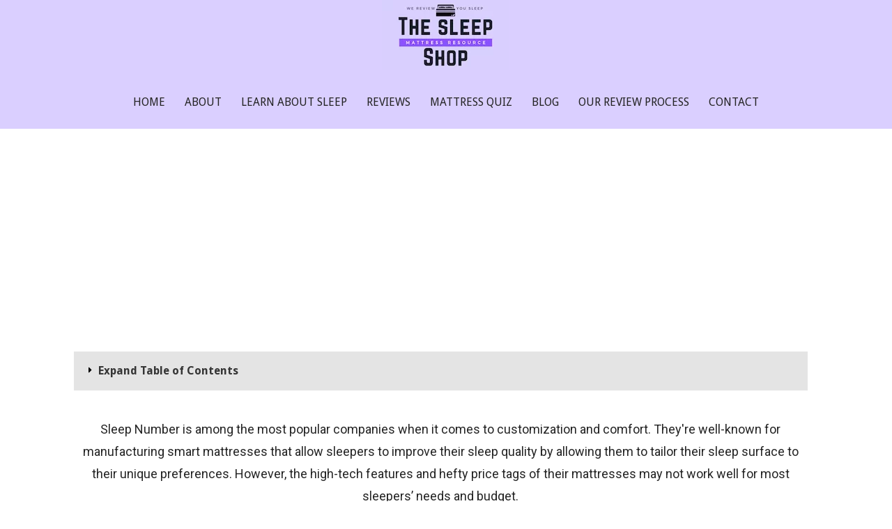

--- FILE ---
content_type: text/html; charset=UTF-8
request_url: https://thesleepshopinc.com/sleep-number-alternatives/
body_size: 49085
content:
<!DOCTYPE html>

<html lang="en-US">

<head><meta charset="UTF-8"><script>if(navigator.userAgent.match(/MSIE|Internet Explorer/i)||navigator.userAgent.match(/Trident\/7\..*?rv:11/i)){var href=document.location.href;if(!href.match(/[?&]nowprocket/)){if(href.indexOf("?")==-1){if(href.indexOf("#")==-1){document.location.href=href+"?nowprocket=1"}else{document.location.href=href.replace("#","?nowprocket=1#")}}else{if(href.indexOf("#")==-1){document.location.href=href+"&nowprocket=1"}else{document.location.href=href.replace("#","&nowprocket=1#")}}}}</script><script>(()=>{class RocketLazyLoadScripts{constructor(){this.v="2.0.3",this.userEvents=["keydown","keyup","mousedown","mouseup","mousemove","mouseover","mouseenter","mouseout","mouseleave","touchmove","touchstart","touchend","touchcancel","wheel","click","dblclick","input","visibilitychange"],this.attributeEvents=["onblur","onclick","oncontextmenu","ondblclick","onfocus","onmousedown","onmouseenter","onmouseleave","onmousemove","onmouseout","onmouseover","onmouseup","onmousewheel","onscroll","onsubmit"]}async t(){this.i(),this.o(),/iP(ad|hone)/.test(navigator.userAgent)&&this.h(),this.u(),this.l(this),this.m(),this.k(this),this.p(this),this._(),await Promise.all([this.R(),this.L()]),this.lastBreath=Date.now(),this.S(this),this.P(),this.D(),this.O(),this.M(),await this.C(this.delayedScripts.normal),await this.C(this.delayedScripts.defer),await this.C(this.delayedScripts.async),this.F("domReady"),await this.T(),await this.j(),await this.I(),this.F("windowLoad"),await this.A(),window.dispatchEvent(new Event("rocket-allScriptsLoaded")),this.everythingLoaded=!0,this.lastTouchEnd&&await new Promise((t=>setTimeout(t,500-Date.now()+this.lastTouchEnd))),this.H(),this.F("all"),this.U(),this.W()}i(){this.CSPIssue=sessionStorage.getItem("rocketCSPIssue"),document.addEventListener("securitypolicyviolation",(t=>{this.CSPIssue||"script-src-elem"!==t.violatedDirective||"data"!==t.blockedURI||(this.CSPIssue=!0,sessionStorage.setItem("rocketCSPIssue",!0))}),{isRocket:!0})}o(){window.addEventListener("pageshow",(t=>{this.persisted=t.persisted,this.realWindowLoadedFired=!0}),{isRocket:!0}),window.addEventListener("pagehide",(()=>{this.onFirstUserAction=null}),{isRocket:!0})}h(){let t;function e(e){t=e}window.addEventListener("touchstart",e,{isRocket:!0}),window.addEventListener("touchend",(function i(o){Math.abs(o.changedTouches[0].pageX-t.changedTouches[0].pageX)<10&&Math.abs(o.changedTouches[0].pageY-t.changedTouches[0].pageY)<10&&o.timeStamp-t.timeStamp<200&&(o.target.dispatchEvent(new PointerEvent("click",{target:o.target,bubbles:!0,cancelable:!0,detail:1})),event.preventDefault(),window.removeEventListener("touchstart",e,{isRocket:!0}),window.removeEventListener("touchend",i,{isRocket:!0}))}),{isRocket:!0})}q(t){this.userActionTriggered||("mousemove"!==t.type||this.firstMousemoveIgnored?"keyup"===t.type||"mouseover"===t.type||"mouseout"===t.type||(this.userActionTriggered=!0,this.onFirstUserAction&&this.onFirstUserAction()):this.firstMousemoveIgnored=!0),"click"===t.type&&t.preventDefault(),this.savedUserEvents.length>0&&(t.stopPropagation(),t.stopImmediatePropagation()),"touchstart"===this.lastEvent&&"touchend"===t.type&&(this.lastTouchEnd=Date.now()),"click"===t.type&&(this.lastTouchEnd=0),this.lastEvent=t.type,this.savedUserEvents.push(t)}u(){this.savedUserEvents=[],this.userEventHandler=this.q.bind(this),this.userEvents.forEach((t=>window.addEventListener(t,this.userEventHandler,{passive:!1,isRocket:!0})))}U(){this.userEvents.forEach((t=>window.removeEventListener(t,this.userEventHandler,{passive:!1,isRocket:!0}))),this.savedUserEvents.forEach((t=>{t.target.dispatchEvent(new window[t.constructor.name](t.type,t))}))}m(){this.eventsMutationObserver=new MutationObserver((t=>{const e="return false";for(const i of t){if("attributes"===i.type){const t=i.target.getAttribute(i.attributeName);t&&t!==e&&(i.target.setAttribute("data-rocket-"+i.attributeName,t),i.target["rocket"+i.attributeName]=new Function("event",t),i.target.setAttribute(i.attributeName,e))}"childList"===i.type&&i.addedNodes.forEach((t=>{if(t.nodeType===Node.ELEMENT_NODE)for(const i of t.attributes)this.attributeEvents.includes(i.name)&&i.value&&""!==i.value&&(t.setAttribute("data-rocket-"+i.name,i.value),t["rocket"+i.name]=new Function("event",i.value),t.setAttribute(i.name,e))}))}})),this.eventsMutationObserver.observe(document,{subtree:!0,childList:!0,attributeFilter:this.attributeEvents})}H(){this.eventsMutationObserver.disconnect(),this.attributeEvents.forEach((t=>{document.querySelectorAll("[data-rocket-"+t+"]").forEach((e=>{e.setAttribute(t,e.getAttribute("data-rocket-"+t)),e.removeAttribute("data-rocket-"+t)}))}))}k(t){Object.defineProperty(HTMLElement.prototype,"onclick",{get(){return this.rocketonclick||null},set(e){this.rocketonclick=e,this.setAttribute(t.everythingLoaded?"onclick":"data-rocket-onclick","this.rocketonclick(event)")}})}S(t){function e(e,i){let o=e[i];e[i]=null,Object.defineProperty(e,i,{get:()=>o,set(s){t.everythingLoaded?o=s:e["rocket"+i]=o=s}})}e(document,"onreadystatechange"),e(window,"onload"),e(window,"onpageshow");try{Object.defineProperty(document,"readyState",{get:()=>t.rocketReadyState,set(e){t.rocketReadyState=e},configurable:!0}),document.readyState="loading"}catch(t){console.log("WPRocket DJE readyState conflict, bypassing")}}l(t){this.originalAddEventListener=EventTarget.prototype.addEventListener,this.originalRemoveEventListener=EventTarget.prototype.removeEventListener,this.savedEventListeners=[],EventTarget.prototype.addEventListener=function(e,i,o){o&&o.isRocket||!t.B(e,this)&&!t.userEvents.includes(e)||t.B(e,this)&&!t.userActionTriggered||e.startsWith("rocket-")||t.everythingLoaded?t.originalAddEventListener.call(this,e,i,o):t.savedEventListeners.push({target:this,remove:!1,type:e,func:i,options:o})},EventTarget.prototype.removeEventListener=function(e,i,o){o&&o.isRocket||!t.B(e,this)&&!t.userEvents.includes(e)||t.B(e,this)&&!t.userActionTriggered||e.startsWith("rocket-")||t.everythingLoaded?t.originalRemoveEventListener.call(this,e,i,o):t.savedEventListeners.push({target:this,remove:!0,type:e,func:i,options:o})}}F(t){"all"===t&&(EventTarget.prototype.addEventListener=this.originalAddEventListener,EventTarget.prototype.removeEventListener=this.originalRemoveEventListener),this.savedEventListeners=this.savedEventListeners.filter((e=>{let i=e.type,o=e.target||window;return"domReady"===t&&"DOMContentLoaded"!==i&&"readystatechange"!==i||("windowLoad"===t&&"load"!==i&&"readystatechange"!==i&&"pageshow"!==i||(this.B(i,o)&&(i="rocket-"+i),e.remove?o.removeEventListener(i,e.func,e.options):o.addEventListener(i,e.func,e.options),!1))}))}p(t){let e;function i(e){return t.everythingLoaded?e:e.split(" ").map((t=>"load"===t||t.startsWith("load.")?"rocket-jquery-load":t)).join(" ")}function o(o){function s(e){const s=o.fn[e];o.fn[e]=o.fn.init.prototype[e]=function(){return this[0]===window&&t.userActionTriggered&&("string"==typeof arguments[0]||arguments[0]instanceof String?arguments[0]=i(arguments[0]):"object"==typeof arguments[0]&&Object.keys(arguments[0]).forEach((t=>{const e=arguments[0][t];delete arguments[0][t],arguments[0][i(t)]=e}))),s.apply(this,arguments),this}}if(o&&o.fn&&!t.allJQueries.includes(o)){const e={DOMContentLoaded:[],"rocket-DOMContentLoaded":[]};for(const t in e)document.addEventListener(t,(()=>{e[t].forEach((t=>t()))}),{isRocket:!0});o.fn.ready=o.fn.init.prototype.ready=function(i){function s(){parseInt(o.fn.jquery)>2?setTimeout((()=>i.bind(document)(o))):i.bind(document)(o)}return t.realDomReadyFired?!t.userActionTriggered||t.fauxDomReadyFired?s():e["rocket-DOMContentLoaded"].push(s):e.DOMContentLoaded.push(s),o([])},s("on"),s("one"),s("off"),t.allJQueries.push(o)}e=o}t.allJQueries=[],o(window.jQuery),Object.defineProperty(window,"jQuery",{get:()=>e,set(t){o(t)}})}P(){const t=new Map;document.write=document.writeln=function(e){const i=document.currentScript,o=document.createRange(),s=i.parentElement;let n=t.get(i);void 0===n&&(n=i.nextSibling,t.set(i,n));const c=document.createDocumentFragment();o.setStart(c,0),c.appendChild(o.createContextualFragment(e)),s.insertBefore(c,n)}}async R(){return new Promise((t=>{this.userActionTriggered?t():this.onFirstUserAction=t}))}async L(){return new Promise((t=>{document.addEventListener("DOMContentLoaded",(()=>{this.realDomReadyFired=!0,t()}),{isRocket:!0})}))}async I(){return this.realWindowLoadedFired?Promise.resolve():new Promise((t=>{window.addEventListener("load",t,{isRocket:!0})}))}M(){this.pendingScripts=[];this.scriptsMutationObserver=new MutationObserver((t=>{for(const e of t)e.addedNodes.forEach((t=>{"SCRIPT"!==t.tagName||t.noModule||t.isWPRocket||this.pendingScripts.push({script:t,promise:new Promise((e=>{const i=()=>{const i=this.pendingScripts.findIndex((e=>e.script===t));i>=0&&this.pendingScripts.splice(i,1),e()};t.addEventListener("load",i,{isRocket:!0}),t.addEventListener("error",i,{isRocket:!0}),setTimeout(i,1e3)}))})}))})),this.scriptsMutationObserver.observe(document,{childList:!0,subtree:!0})}async j(){await this.J(),this.pendingScripts.length?(await this.pendingScripts[0].promise,await this.j()):this.scriptsMutationObserver.disconnect()}D(){this.delayedScripts={normal:[],async:[],defer:[]},document.querySelectorAll("script[type$=rocketlazyloadscript]").forEach((t=>{t.hasAttribute("data-rocket-src")?t.hasAttribute("async")&&!1!==t.async?this.delayedScripts.async.push(t):t.hasAttribute("defer")&&!1!==t.defer||"module"===t.getAttribute("data-rocket-type")?this.delayedScripts.defer.push(t):this.delayedScripts.normal.push(t):this.delayedScripts.normal.push(t)}))}async _(){await this.L();let t=[];document.querySelectorAll("script[type$=rocketlazyloadscript][data-rocket-src]").forEach((e=>{let i=e.getAttribute("data-rocket-src");if(i&&!i.startsWith("data:")){i.startsWith("//")&&(i=location.protocol+i);try{const o=new URL(i).origin;o!==location.origin&&t.push({src:o,crossOrigin:e.crossOrigin||"module"===e.getAttribute("data-rocket-type")})}catch(t){}}})),t=[...new Map(t.map((t=>[JSON.stringify(t),t]))).values()],this.N(t,"preconnect")}async $(t){if(await this.G(),!0!==t.noModule||!("noModule"in HTMLScriptElement.prototype))return new Promise((e=>{let i;function o(){(i||t).setAttribute("data-rocket-status","executed"),e()}try{if(navigator.userAgent.includes("Firefox/")||""===navigator.vendor||this.CSPIssue)i=document.createElement("script"),[...t.attributes].forEach((t=>{let e=t.nodeName;"type"!==e&&("data-rocket-type"===e&&(e="type"),"data-rocket-src"===e&&(e="src"),i.setAttribute(e,t.nodeValue))})),t.text&&(i.text=t.text),t.nonce&&(i.nonce=t.nonce),i.hasAttribute("src")?(i.addEventListener("load",o,{isRocket:!0}),i.addEventListener("error",(()=>{i.setAttribute("data-rocket-status","failed-network"),e()}),{isRocket:!0}),setTimeout((()=>{i.isConnected||e()}),1)):(i.text=t.text,o()),i.isWPRocket=!0,t.parentNode.replaceChild(i,t);else{const i=t.getAttribute("data-rocket-type"),s=t.getAttribute("data-rocket-src");i?(t.type=i,t.removeAttribute("data-rocket-type")):t.removeAttribute("type"),t.addEventListener("load",o,{isRocket:!0}),t.addEventListener("error",(i=>{this.CSPIssue&&i.target.src.startsWith("data:")?(console.log("WPRocket: CSP fallback activated"),t.removeAttribute("src"),this.$(t).then(e)):(t.setAttribute("data-rocket-status","failed-network"),e())}),{isRocket:!0}),s?(t.fetchPriority="high",t.removeAttribute("data-rocket-src"),t.src=s):t.src="data:text/javascript;base64,"+window.btoa(unescape(encodeURIComponent(t.text)))}}catch(i){t.setAttribute("data-rocket-status","failed-transform"),e()}}));t.setAttribute("data-rocket-status","skipped")}async C(t){const e=t.shift();return e?(e.isConnected&&await this.$(e),this.C(t)):Promise.resolve()}O(){this.N([...this.delayedScripts.normal,...this.delayedScripts.defer,...this.delayedScripts.async],"preload")}N(t,e){this.trash=this.trash||[];let i=!0;var o=document.createDocumentFragment();t.forEach((t=>{const s=t.getAttribute&&t.getAttribute("data-rocket-src")||t.src;if(s&&!s.startsWith("data:")){const n=document.createElement("link");n.href=s,n.rel=e,"preconnect"!==e&&(n.as="script",n.fetchPriority=i?"high":"low"),t.getAttribute&&"module"===t.getAttribute("data-rocket-type")&&(n.crossOrigin=!0),t.crossOrigin&&(n.crossOrigin=t.crossOrigin),t.integrity&&(n.integrity=t.integrity),t.nonce&&(n.nonce=t.nonce),o.appendChild(n),this.trash.push(n),i=!1}})),document.head.appendChild(o)}W(){this.trash.forEach((t=>t.remove()))}async T(){try{document.readyState="interactive"}catch(t){}this.fauxDomReadyFired=!0;try{await this.G(),document.dispatchEvent(new Event("rocket-readystatechange")),await this.G(),document.rocketonreadystatechange&&document.rocketonreadystatechange(),await this.G(),document.dispatchEvent(new Event("rocket-DOMContentLoaded")),await this.G(),window.dispatchEvent(new Event("rocket-DOMContentLoaded"))}catch(t){console.error(t)}}async A(){try{document.readyState="complete"}catch(t){}try{await this.G(),document.dispatchEvent(new Event("rocket-readystatechange")),await this.G(),document.rocketonreadystatechange&&document.rocketonreadystatechange(),await this.G(),window.dispatchEvent(new Event("rocket-load")),await this.G(),window.rocketonload&&window.rocketonload(),await this.G(),this.allJQueries.forEach((t=>t(window).trigger("rocket-jquery-load"))),await this.G();const t=new Event("rocket-pageshow");t.persisted=this.persisted,window.dispatchEvent(t),await this.G(),window.rocketonpageshow&&window.rocketonpageshow({persisted:this.persisted})}catch(t){console.error(t)}}async G(){Date.now()-this.lastBreath>45&&(await this.J(),this.lastBreath=Date.now())}async J(){return document.hidden?new Promise((t=>setTimeout(t))):new Promise((t=>requestAnimationFrame(t)))}B(t,e){return e===document&&"readystatechange"===t||(e===document&&"DOMContentLoaded"===t||(e===window&&"DOMContentLoaded"===t||(e===window&&"load"===t||e===window&&"pageshow"===t)))}static run(){(new RocketLazyLoadScripts).t()}}RocketLazyLoadScripts.run()})();</script>
    
	

	<meta name="viewport" content="width=device-width, initial-scale=1">

	<link rel="profile" href="http://gmpg.org/xfn/11">

	<link rel="pingback" href="https://thesleepshopinc.com/xmlrpc.php">

			<script type="text/javascript">
			window.flatStyles = window.flatStyles || ''

			window.lightspeedOptimizeStylesheet = function () {
				const currentStylesheet = document.querySelector( '.tcb-lightspeed-style:not([data-ls-optimized])' )

				if ( currentStylesheet ) {
					try {
						if ( currentStylesheet.sheet && currentStylesheet.sheet.cssRules ) {
							if ( window.flatStyles ) {
								if ( this.optimizing ) {
									setTimeout( window.lightspeedOptimizeStylesheet.bind( this ), 24 )
								} else {
									this.optimizing = true;

									let rulesIndex = 0;

									while ( rulesIndex < currentStylesheet.sheet.cssRules.length ) {
										const rule = currentStylesheet.sheet.cssRules[ rulesIndex ]
										/* remove rules that already exist in the page */
										if ( rule.type === CSSRule.STYLE_RULE && window.flatStyles.includes( `${rule.selectorText}{` ) ) {
											currentStylesheet.sheet.deleteRule( rulesIndex )
										} else {
											rulesIndex ++
										}
									}
									/* optimize, mark it such, move to the next file, append the styles we have until now */
									currentStylesheet.setAttribute( 'data-ls-optimized', '1' )

									window.flatStyles += currentStylesheet.innerHTML

									this.optimizing = false
								}
							} else {
								window.flatStyles = currentStylesheet.innerHTML
								currentStylesheet.setAttribute( 'data-ls-optimized', '1' )
							}
						}
					} catch ( error ) {
						console.warn( error )
					}

					if ( currentStylesheet.parentElement.tagName !== 'HEAD' ) {
						/* always make sure that those styles end up in the head */
						const stylesheetID = currentStylesheet.id;
						/**
						 * make sure that there is only one copy of the css
						 * e.g display CSS
						 */
						if ( ( ! stylesheetID || ( stylesheetID && ! document.querySelector( `head #${stylesheetID}` ) ) ) ) {
							document.head.prepend( currentStylesheet )
						} else {
							currentStylesheet.remove();
						}
					}
				}
			}

			window.lightspeedOptimizeFlat = function ( styleSheetElement ) {
				if ( document.querySelectorAll( 'link[href*="thrive_flat.css"]' ).length > 1 ) {
					/* disable this flat if we already have one */
					styleSheetElement.setAttribute( 'disabled', true )
				} else {
					/* if this is the first one, make sure he's in head */
					if ( styleSheetElement.parentElement.tagName !== 'HEAD' ) {
						document.head.append( styleSheetElement )
					}
				}
			}
		</script>
		<style type="text/css" id="tcb-style-base-post-17338"  onLoad="typeof window.lightspeedOptimizeStylesheet === 'function' && window.lightspeedOptimizeStylesheet()" class="tcb-lightspeed-style">.thrv-page-section{position: relative;box-sizing: border-box !important;}.thrv-page-section .tve-page-section-out{position: absolute;width: 100%;height: 100%;left: 0px;top: 0px;box-sizing: border-box;transition: box-shadow 0.5s;overflow: hidden;}.thrv-page-section .tve-page-section-in{box-sizing: border-box;margin-right: auto;margin-left: auto;position: relative;z-index: 1;min-height: 40px;}.thrv-page-section.tcb-window-width .tve-page-section-in{padding-left: 0px;padding-right: 0px;}.tve-page-section-in > .thrv_wrapper:first-child{margin-top: 0px;}.tve-page-section-in > .thrv_wrapper:last-child{margin-bottom: 0px;}.thrv_wrapper .tve-content-box-background{position: absolute;width: 100%;left: 0px;top: 0px;overflow: hidden;-webkit-background-clip: padding-box;height: 100% !important;}.thrv_wrapper.thrv-content-box{box-sizing: border-box;position: relative;min-height: 10px;}.thrv_wrapper.thrv-content-box div:not(.thrv_icon):not(.ui-resizable-handle):not(.tve-auxiliary-icon-element){box-sizing: border-box;}.tve-cb{display: inline-block;vertical-align: middle;clear: both;overflow: visible;width: 100%;z-index: 1;position: relative;min-height: 10px;}.tve_faq{transition: all,0.5s,all;background: rgb(228,228,228);}.tve_faq.tve_oFaq{background: rgb(248,248,248);}.tve_faq.tve_oFaq:hover{background: rgb(248,248,248) !important;}.tve_faq .tve_faqC{display: none;padding: 10px 37px;}.tve_faq .tve_faqB:hover{cursor: pointer;}.tve_faq .tve_faqB::after{content: ".";display: block;clear: both;visibility: hidden;line-height: 0;height: 0px;}.tve_faq h4{cursor: pointer;font-size: 100%;clear: none;box-sizing: border-box !important;width: auto !important;padding: 0px 0px 0px 18px !important;margin: 0px !important;}.tve_faq .tve_toggle{display: inline-block;position: absolute;width: 13px;height: 13px;top: 20px;transform: rotate(0deg);}.tve_faq .tve_faqB{cursor: pointer;padding: 17px;position: relative;}:not(#tve) .thrv_toggle_shortcode{position: relative;}:not(#tve) .thrv_toggle_shortcode .tve_faq:hover{background: rgb(26,188,156);}:not(#tve) .thrv_toggle_shortcode .tve_faq:hover > .tve_faqI > .tve_faqB h4:not(.tve_toggle_open_text){color: rgb(255,255,255) !important;}:not(#tve) .thrv_toggle_shortcode .tve_faq.tve_oFaq:hover{background: rgb(248,248,248) !important;}.thrv-button{max-width: 100%;margin-left: auto;margin-right: auto;display: table !important;}.thrv-button.thrv_wrapper{padding: 0px;}a.tcb-button-link{background-color: rgb(26,188,156);padding: 12px 15px;font-size: 18px;box-sizing: border-box;display: inline-flex;align-items: center;overflow: hidden;width: 100%;text-align: center;line-height: 1.2em;}a.tcb-button-link:hover{background-color: rgb(21,162,136);}.thrv-button a.tcb-button-link{color: rgb(255,255,255);text-decoration: none !important;}a.tcb-button-link > span::before{position: absolute;content: "";display: none;top: -100px;bottom: -100px;width: 1px;left: 10px;background-color: rgb(0,121,0);}span.tcb-button-texts{color: inherit;display: block;flex: 1 1 0%;position: relative;}span.tcb-button-texts > span{display: block;padding: 0px;}.thrv_contents_table .tve_contents_table{box-sizing: border-box;}.tve_ct_title{background-color: rgb(26,188,156);}.tve_image_caption{position: relative;}.tve_image_caption:not(.tcb-mm-image.tve-tab-image){height: auto !important;}.tve_image_caption .tve_image{max-width: 100%;width: 100%;}:not(.inc) .thrv_text_element h2 a:not(.tcb-button-link){color: inherit;font: inherit;letter-spacing: inherit;}:not(.inc) .thrv_text_element h2 a:not(.tcb-button-link):hover{color: inherit;font: inherit;letter-spacing: inherit;}.thrv_text_element a:not(.tcb-button-link){font-size: inherit;}.tcb-style-wrap strong{font-weight: var(--g-bold-weight,bold);}.thrv_text_element{overflow-wrap: break-word;}:not(#_s) .tcb-window-width{margin-left: calc(50% - 50vw) !important;width: 100vw;}.notifications-content-wrapper.tcb-permanently-hidden{display: none !important;}.tcb-permanently-hidden{display: none !important;}.tar-disabled{cursor: default;opacity: 0.4;pointer-events: none;}html{text-rendering: auto !important;}html body{text-rendering: auto !important;}.thrv_wrapper{margin-top: 20px;margin-bottom: 20px;padding: 1px;}.thrv_wrapper div{box-sizing: content-box;}.thrv_wrapper.tve-elem-default-pad{padding: 20px;}.thrv_wrapper.thrv_text_element,.thrv_wrapper.thrv-page-section{margin: 0px;}.thrv_wrapper.tcb-window-width{position: relative;max-width: none !important;}.tve_shortcode_editor h1{padding: 0px;}p{font-size: 1em;}.tve_clearfix::after{content: "";display: block;clear: both;visibility: hidden;line-height: 0;height: 0px;}.tve_image{border-radius: 0px;box-shadow: none;}div .tve_image_caption{padding: 0px;max-width: 100% !important;box-sizing: border-box !important;}.tve_image_caption .tve_image_frame{display: block;max-width: 100%;position: relative;overflow: hidden;}.tve_image_caption .tve_image{display: block;padding: 0px;height: auto;}.thrv_contents_table{box-sizing: border-box !important;}.tve_contents_table{width: 100%;}.tve_contents_table .tve_ct_content{text-align: left;display: flex;align-items: stretch;}.tve_contents_table .ct_column{flex: 1 1 0px;}.tve_contents_table .ct_column:not(:last-child){background-image: repeating-linear-gradient(rgb(176,177,181) 0px,rgb(59,59,60) 1px,rgb(59,59,60) 2px,rgb(176,177,181) 3px,transparent 3px,transparent 6px);background-size: 1px 6px;background-repeat: repeat-y;background-position: calc(100% - 2px) 0px;}.tve_contents_table .tve_ct_title{display: inline-block;color: rgb(255,255,255);padding: 5px 50px;font-size: 20px;margin: 0px 0px 10px;text-align: center;}.tve_contents_table .tve_ct_level0{box-sizing: border-box;color: rgb(75,75,75);font-size: 16px;padding: 0px 10px;text-decoration: none;width: 100%;display: block;font-weight: bold;margin: 10px 0px 5px;}.tve_contents_table .tve_ct_level1{box-sizing: border-box;color: rgb(75,75,75);font-size: 16px;text-decoration: none;width: 100%;display: block;padding: 0px 20px;margin: 6px 0px 4px;}.tve_contents_table .ct_column a,.tve_contents_table .ct_column a:visited,.tve_contents_table .ct_column a:active{box-sizing: border-box;font-size: 16px;text-decoration: none;}.tve_contents_table .ct_column a:hover,.tve_contents_table .ct_column a:visited:hover,.tve_contents_table .ct_column a:active:hover{text-decoration: underline;}:not(#_s):not(#_s) .tcb-conditional-display-placeholder{min-height: var(--tcb-container-height-d,100px) !important;position: relative;}:not(#_s):not(#_s) .tcb-conditional-display-placeholder.thrv-page-section{box-sizing: border-box;margin: 0px;}:not(#_s):not(#_s) .tcb-conditional-display-placeholder.thrv-content-box{box-sizing: border-box;}:not(#_s):not(#_s) .tcb-conditional-display-placeholder .tve-page-section-out,:not(#_s):not(#_s) .tcb-conditional-display-placeholder .tve-content-box-background{box-sizing: border-box;position: absolute;width: 100%;height: 100%;left: 0px;top: 0px;overflow: hidden;}.tve_flt .tve_contents_table{border-radius: 3px;background-color: rgb(234,236,241);padding: 0px 0px 10px;}.tve_flt .tve_contents_table .tve_ct_title{border-radius: 3px;display: block;}.thrv_wrapper.thrv_contentbox_shortcode{position: relative;}@media (max-width: 1023px){:not(#_s):not(#_s) .tcb-conditional-display-placeholder{min-height: var(--tcb-container-height-t) !important;}}@media (max-width: 767px){html{overflow-x: hidden !important;}html,body{max-width: 100vw !important;}:not(#_s):not(#_s) .tcb-conditional-display-placeholder{min-height: var(--tcb-container-height-m) !important;}}@media only screen and (max-width: 740px){.thrv_contents_table .tve_ct_content{flex-wrap: wrap;}.thrv_contents_table .ct_column{flex: 0 0 100%;background: none !important;}}@media screen and (max-device-width: 480px){body{text-size-adjust: none;}}</style><meta name='robots' content='index, follow, max-image-preview:large, max-snippet:-1, max-video-preview:-1' />
	<style>img:is([sizes="auto" i], [sizes^="auto," i]) { contain-intrinsic-size: 3000px 1500px }</style>
	
	<!-- This site is optimized with the Yoast SEO plugin v22.6 - https://yoast.com/wordpress/plugins/seo/ -->
	<title>5 Sleep Number Alternatives &amp; Where To Buy in November 2025</title>
<link data-rocket-preload as="style" href="https://fonts.googleapis.com/css?family=Abel%3A400%2C700%2C400italic%2C700italic%7CAsap%3A300%2C400%2C700%7CDroid%20Sans%3A300%2C400%2C700%7CRoboto%3A300%2C400%2C700%7CSource%20Sans%20Pro%3A400%2C600&#038;subset=latin&#038;display=swap" rel="preload">
<link href="https://fonts.googleapis.com/css?family=Abel%3A400%2C700%2C400italic%2C700italic%7CAsap%3A300%2C400%2C700%7CDroid%20Sans%3A300%2C400%2C700%7CRoboto%3A300%2C400%2C700%7CSource%20Sans%20Pro%3A400%2C600&#038;subset=latin&#038;display=swap" media="print" onload="this.media=&#039;all&#039;" rel="stylesheet">
<noscript><link rel="stylesheet" href="https://fonts.googleapis.com/css?family=Abel%3A400%2C700%2C400italic%2C700italic%7CAsap%3A300%2C400%2C700%7CDroid%20Sans%3A300%2C400%2C700%7CRoboto%3A300%2C400%2C700%7CSource%20Sans%20Pro%3A400%2C600&#038;subset=latin&#038;display=swap"></noscript>
	<link rel="canonical" href="https://thesleepshopinc.com/sleep-number-alternatives/" />
	<meta property="og:locale" content="en_US" />
	<meta property="og:type" content="article" />
	<meta property="og:title" content="5 Sleep Number Alternatives &amp; Where To Buy in November 2025" />
	<meta property="og:description" content="5 Best Sleep Number Mattress AlternativesLast Updated:&nbsp;Please Note: This Post Contains Affiliate Links Expand Table of Contents PlushBeds Hybrid Latex&hellip;" />
	<meta property="og:url" content="https://thesleepshopinc.com/sleep-number-alternatives/" />
	<meta property="og:site_name" content="The Sleep Shop Inc." />
	<meta property="article:published_time" content="2024-04-08T18:21:33+00:00" />
	<meta property="article:modified_time" content="2025-09-10T04:14:39+00:00" />
	<meta property="og:image" content="https://thesleepshopinc.com/wp-content/uploads/2024/03/0853a426-bfa4-487e-b71a-31dc962f95b8.png" />
	<meta property="og:image:width" content="999" />
	<meta property="og:image:height" content="667" />
	<meta property="og:image:type" content="image/png" />
	<meta name="author" content="Gabe Lazare" />
	<meta name="twitter:card" content="summary_large_image" />
	<meta name="twitter:label1" content="Written by" />
	<meta name="twitter:data1" content="Gabe Lazare" />
	<meta name="twitter:label2" content="Est. reading time" />
	<meta name="twitter:data2" content="17 minutes" />
	<script type="application/ld+json" class="yoast-schema-graph">{"@context":"https://schema.org","@graph":[{"@type":"Article","@id":"https://thesleepshopinc.com/sleep-number-alternatives/#article","isPartOf":{"@id":"https://thesleepshopinc.com/sleep-number-alternatives/"},"author":{"name":"Gabe Lazare","@id":"https://thesleepshopinc.com/#/schema/person/3c3fd9b96167d02ba013ac20a48bdf5a"},"headline":"Sleep Number Alternatives","datePublished":"2024-04-08T18:21:33+00:00","dateModified":"2025-09-10T04:14:39+00:00","mainEntityOfPage":{"@id":"https://thesleepshopinc.com/sleep-number-alternatives/"},"wordCount":3176,"commentCount":0,"publisher":{"@id":"https://thesleepshopinc.com/#organization"},"image":{"@id":"https://thesleepshopinc.com/sleep-number-alternatives/#primaryimage"},"thumbnailUrl":"https://thesleepshopinc.com/wp-content/uploads/2024/03/0853a426-bfa4-487e-b71a-31dc962f95b8.png","articleSection":["Brand Review","Mattress Reviews"],"inLanguage":"en-US","potentialAction":[{"@type":"CommentAction","name":"Comment","target":["https://thesleepshopinc.com/sleep-number-alternatives/#respond"]}]},{"@type":"WebPage","@id":"https://thesleepshopinc.com/sleep-number-alternatives/","url":"https://thesleepshopinc.com/sleep-number-alternatives/","name":"5 Sleep Number Alternatives & Where To Buy in November 2025","isPartOf":{"@id":"https://thesleepshopinc.com/#website"},"primaryImageOfPage":{"@id":"https://thesleepshopinc.com/sleep-number-alternatives/#primaryimage"},"image":{"@id":"https://thesleepshopinc.com/sleep-number-alternatives/#primaryimage"},"thumbnailUrl":"https://thesleepshopinc.com/wp-content/uploads/2024/03/0853a426-bfa4-487e-b71a-31dc962f95b8.png","datePublished":"2024-04-08T18:21:33+00:00","dateModified":"2025-09-10T04:14:39+00:00","breadcrumb":{"@id":"https://thesleepshopinc.com/sleep-number-alternatives/#breadcrumb"},"inLanguage":"en-US","potentialAction":[{"@type":"ReadAction","target":["https://thesleepshopinc.com/sleep-number-alternatives/"]}]},{"@type":"ImageObject","inLanguage":"en-US","@id":"https://thesleepshopinc.com/sleep-number-alternatives/#primaryimage","url":"https://thesleepshopinc.com/wp-content/uploads/2024/03/0853a426-bfa4-487e-b71a-31dc962f95b8.png","contentUrl":"https://thesleepshopinc.com/wp-content/uploads/2024/03/0853a426-bfa4-487e-b71a-31dc962f95b8.png","width":999,"height":667},{"@type":"BreadcrumbList","@id":"https://thesleepshopinc.com/sleep-number-alternatives/#breadcrumb","itemListElement":[{"@type":"ListItem","position":1,"name":"Home","item":"https://thesleepshopinc.com/"},{"@type":"ListItem","position":2,"name":"Mattress Reviews","item":"https://thesleepshopinc.com/category/mattress-reviews/"},{"@type":"ListItem","position":3,"name":"Sleep Number Alternatives"}]},{"@type":"WebSite","@id":"https://thesleepshopinc.com/#website","url":"https://thesleepshopinc.com/","name":"The Sleep Shop Inc.","description":"We Review. You Sleep.","publisher":{"@id":"https://thesleepshopinc.com/#organization"},"alternateName":"The Sleep Shop","potentialAction":[{"@type":"SearchAction","target":{"@type":"EntryPoint","urlTemplate":"https://thesleepshopinc.com/?s={search_term_string}"},"query-input":"required name=search_term_string"}],"inLanguage":"en-US"},{"@type":"Organization","@id":"https://thesleepshopinc.com/#organization","name":"The Sleep Shop Inc","url":"https://thesleepshopinc.com/","logo":{"@type":"ImageObject","inLanguage":"en-US","@id":"https://thesleepshopinc.com/#/schema/logo/image/","url":"https://thesleepshopinc.com/wp-content/uploads/2019/07/Logo-With-Background.png","contentUrl":"https://thesleepshopinc.com/wp-content/uploads/2019/07/Logo-With-Background.png","width":500,"height":500,"caption":"The Sleep Shop Inc"},"image":{"@id":"https://thesleepshopinc.com/#/schema/logo/image/"}},{"@type":"Person","@id":"https://thesleepshopinc.com/#/schema/person/3c3fd9b96167d02ba013ac20a48bdf5a","name":"Gabe Lazare","image":{"@type":"ImageObject","inLanguage":"en-US","@id":"https://thesleepshopinc.com/#/schema/person/image/","url":"https://secure.gravatar.com/avatar/de7dd31434bdd96c22bff3bf4537765f81d721bd9196e1841f3a09785da743db?s=96&d=mm&r=g","contentUrl":"https://secure.gravatar.com/avatar/de7dd31434bdd96c22bff3bf4537765f81d721bd9196e1841f3a09785da743db?s=96&d=mm&r=g","caption":"Gabe Lazare"},"description":"Gabe is the newest member of The Sleep Shop team. If you like the design of The Sleep Shop, give Gabe a thumbs up. He's a digital marketing and design guru and the brains behind the design and SEO of The Sleep Shop. He also won't say no to testing a ton of mattresses either, and helps on almost every mattress review. Learn More About Gabe","sameAs":["https://thesleepshopinc.com/about-us/gabe-lazare/"],"url":"https://thesleepshopinc.com/author/designteam/"}]}</script>
	<!-- / Yoast SEO plugin. -->


<link rel='dns-prefetch' href='//fonts.googleapis.com' />
<link href='https://fonts.gstatic.com' crossorigin rel='preconnect' />
<link rel="alternate" type="application/rss+xml" title="The Sleep Shop Inc. &raquo; Feed" href="https://thesleepshopinc.com/feed/" />
<link rel="alternate" type="application/rss+xml" title="The Sleep Shop Inc. &raquo; Comments Feed" href="https://thesleepshopinc.com/comments/feed/" />
<link rel="alternate" type="application/rss+xml" title="The Sleep Shop Inc. &raquo; Sleep Number Alternatives Comments Feed" href="https://thesleepshopinc.com/sleep-number-alternatives/feed/" />
<style id='wp-emoji-styles-inline-css' type='text/css'>

	img.wp-smiley, img.emoji {
		display: inline !important;
		border: none !important;
		box-shadow: none !important;
		height: 1em !important;
		width: 1em !important;
		margin: 0 0.07em !important;
		vertical-align: -0.1em !important;
		background: none !important;
		padding: 0 !important;
	}
</style>
<link rel='stylesheet' id='wp-block-library-css' href='https://thesleepshopinc.com/wp-includes/css/dist/block-library/style.min.css?ver=6.8.3' type='text/css' media='all' />
<style id='wp-block-library-theme-inline-css' type='text/css'>
.wp-block-audio :where(figcaption){color:#555;font-size:13px;text-align:center}.is-dark-theme .wp-block-audio :where(figcaption){color:#ffffffa6}.wp-block-audio{margin:0 0 1em}.wp-block-code{border:1px solid #ccc;border-radius:4px;font-family:Menlo,Consolas,monaco,monospace;padding:.8em 1em}.wp-block-embed :where(figcaption){color:#555;font-size:13px;text-align:center}.is-dark-theme .wp-block-embed :where(figcaption){color:#ffffffa6}.wp-block-embed{margin:0 0 1em}.blocks-gallery-caption{color:#555;font-size:13px;text-align:center}.is-dark-theme .blocks-gallery-caption{color:#ffffffa6}:root :where(.wp-block-image figcaption){color:#555;font-size:13px;text-align:center}.is-dark-theme :root :where(.wp-block-image figcaption){color:#ffffffa6}.wp-block-image{margin:0 0 1em}.wp-block-pullquote{border-bottom:4px solid;border-top:4px solid;color:currentColor;margin-bottom:1.75em}.wp-block-pullquote cite,.wp-block-pullquote footer,.wp-block-pullquote__citation{color:currentColor;font-size:.8125em;font-style:normal;text-transform:uppercase}.wp-block-quote{border-left:.25em solid;margin:0 0 1.75em;padding-left:1em}.wp-block-quote cite,.wp-block-quote footer{color:currentColor;font-size:.8125em;font-style:normal;position:relative}.wp-block-quote:where(.has-text-align-right){border-left:none;border-right:.25em solid;padding-left:0;padding-right:1em}.wp-block-quote:where(.has-text-align-center){border:none;padding-left:0}.wp-block-quote.is-large,.wp-block-quote.is-style-large,.wp-block-quote:where(.is-style-plain){border:none}.wp-block-search .wp-block-search__label{font-weight:700}.wp-block-search__button{border:1px solid #ccc;padding:.375em .625em}:where(.wp-block-group.has-background){padding:1.25em 2.375em}.wp-block-separator.has-css-opacity{opacity:.4}.wp-block-separator{border:none;border-bottom:2px solid;margin-left:auto;margin-right:auto}.wp-block-separator.has-alpha-channel-opacity{opacity:1}.wp-block-separator:not(.is-style-wide):not(.is-style-dots){width:100px}.wp-block-separator.has-background:not(.is-style-dots){border-bottom:none;height:1px}.wp-block-separator.has-background:not(.is-style-wide):not(.is-style-dots){height:2px}.wp-block-table{margin:0 0 1em}.wp-block-table td,.wp-block-table th{word-break:normal}.wp-block-table :where(figcaption){color:#555;font-size:13px;text-align:center}.is-dark-theme .wp-block-table :where(figcaption){color:#ffffffa6}.wp-block-video :where(figcaption){color:#555;font-size:13px;text-align:center}.is-dark-theme .wp-block-video :where(figcaption){color:#ffffffa6}.wp-block-video{margin:0 0 1em}:root :where(.wp-block-template-part.has-background){margin-bottom:0;margin-top:0;padding:1.25em 2.375em}
</style>
<style id='classic-theme-styles-inline-css' type='text/css'>
/*! This file is auto-generated */
.wp-block-button__link{color:#fff;background-color:#32373c;border-radius:9999px;box-shadow:none;text-decoration:none;padding:calc(.667em + 2px) calc(1.333em + 2px);font-size:1.125em}.wp-block-file__button{background:#32373c;color:#fff;text-decoration:none}
</style>
<style id='sleep-calculator-sleep-calculator-style-inline-css' type='text/css'>
/*!***************************************************************************************************************************************************************************************************************************************!*\
  !*** css ./node_modules/css-loader/dist/cjs.js??ruleSet[1].rules[3].use[1]!./node_modules/postcss-loader/dist/cjs.js??ruleSet[1].rules[3].use[2]!./node_modules/sass-loader/dist/cjs.js??ruleSet[1].rules[3].use[3]!./src/style.scss ***!
  \***************************************************************************************************************************************************************************************************************************************/
/**
 * The following styles get applied both on the front of your site
 * and in the editor.
 *
 * Replace them with your own styles or remove the file completely.
 */
.wp-block-sleep-calculator-sleep-calculator {
  background-color: #8c52ff;
  color: #fff;
  padding: 2px;
  display: flex;
  flex-direction: column;
  align-items: center;
  justify-content: center;
  border-radius: 6px;
  text-align: center;
}

.wp-block-sleep-calculator-sleep-calculator button {
  border-radius: 6px;
  margin-bottom: 1rem;
  border-style: none;
  margin: 0.25rem;
}

.wp-block-sleep-calculator-sleep-calculator select {
  border-radius: 6px;
  padding: 9px;
  margin: 1px;
  background-color: #27005b;
  color: tan;
}

.date-picker {
  flex-direction: row;
  align-items: center;
  justify-content: center;
}

#results-time-block {
  display: -ms-grid;
  display: grid;
  -ms-grid-columns: 25fr 25fr 25fr 25fr;
  grid-template-columns: 25fr 25fr 25fr 25fr;
  -ms-grid-rows: auto;
  grid-template-rows: auto;
  align-items: center;
      grid-template-areas: "time-1 time-1 time-2 time-2" "time-3 time-4 time-5 time-6";
  margin: 1rem 0;
}

#time-1-container {
  -ms-grid-row: 1;
  -ms-grid-column: 1;
  -ms-grid-column-span: 2;
  grid-area: time-1;
  -ms-grid-column-align: center;
      justify-self: center;
}

#time-2-container {
  -ms-grid-row: 1;
  -ms-grid-column: 3;
  -ms-grid-column-span: 2;
  grid-area: time-2;
  -ms-grid-column-align: center;
      justify-self: center;
}

#time-3 {
  -ms-grid-row: 2;
  -ms-grid-column: 1;
  grid-area: time-3;
}

#time-4 {
  -ms-grid-row: 2;
  -ms-grid-column: 2;
  grid-area: time-4;
}

#time-5 {
  -ms-grid-row: 2;
  -ms-grid-column: 3;
  grid-area: time-5;
}

#time-6 {
  -ms-grid-row: 2;
  -ms-grid-column: 4;
  grid-area: time-6;
}

.suggested-time {
  font-size: small;
  color: tan;
  margin-left: 3px;
}

.time-block {
  background-color: #27005b;
  border-radius: 6px;
  margin: 2px;
  padding: 7px;
  display: flex;
  flex-direction: row;
  justify-content: center;
  align-items: center;
}

#sleep-calc {
  display: flex;
  flex-direction: column;
  align-items: center;
  justify-content: center;
}

#sleep-results {
  display: flex;
  flex-direction: column;
  align-items: center;
  justify-content: center;
}

#wu-error,
#fa-error,
#wu-p,
#wu-result,
#bed-now-result,
#bed-now-14,
#sleep-results,
#average-15,
#fa-p {
  display: none;
}

#wu-error,
#fa-error {
  color: deepskyblue;
  font-weight: 700;
  border-style: dotted;
  padding: 3px;
}

#fa-calc {
  margin-bottom: 1rem;
}

.middle-paragraph {
  margin-bottom: 0;
}

#middle-paragraph-2 {
  margin-top: 0;
}

.calc-p {
  margin-left: 1em;
  margin-right: 1em;
}

@media screen and (max-width: 600px) {
  .time-block {
    font-size: smaller;
    width: -webkit-fill-available;
    padding: 5px;
  }

  .time-block-suggested {
    font-size: inherit;
    width: -webkit-fill-available;
  }
}

/*# sourceMappingURL=style-index.css.map*/
</style>
<style id='global-styles-inline-css' type='text/css'>
:root{--wp--preset--aspect-ratio--square: 1;--wp--preset--aspect-ratio--4-3: 4/3;--wp--preset--aspect-ratio--3-4: 3/4;--wp--preset--aspect-ratio--3-2: 3/2;--wp--preset--aspect-ratio--2-3: 2/3;--wp--preset--aspect-ratio--16-9: 16/9;--wp--preset--aspect-ratio--9-16: 9/16;--wp--preset--color--black: #000000;--wp--preset--color--cyan-bluish-gray: #abb8c3;--wp--preset--color--white: #ffffff;--wp--preset--color--pale-pink: #f78da7;--wp--preset--color--vivid-red: #cf2e2e;--wp--preset--color--luminous-vivid-orange: #ff6900;--wp--preset--color--luminous-vivid-amber: #fcb900;--wp--preset--color--light-green-cyan: #7bdcb5;--wp--preset--color--vivid-green-cyan: #00d084;--wp--preset--color--pale-cyan-blue: #8ed1fc;--wp--preset--color--vivid-cyan-blue: #0693e3;--wp--preset--color--vivid-purple: #9b51e0;--wp--preset--color--primary: #03263B;--wp--preset--color--secondary: #0b3954;--wp--preset--color--tertiary: #bddae6;--wp--preset--color--quaternary: #ff6663;--wp--preset--color--quinary: #ffffff;--wp--preset--gradient--vivid-cyan-blue-to-vivid-purple: linear-gradient(135deg,rgba(6,147,227,1) 0%,rgb(155,81,224) 100%);--wp--preset--gradient--light-green-cyan-to-vivid-green-cyan: linear-gradient(135deg,rgb(122,220,180) 0%,rgb(0,208,130) 100%);--wp--preset--gradient--luminous-vivid-amber-to-luminous-vivid-orange: linear-gradient(135deg,rgba(252,185,0,1) 0%,rgba(255,105,0,1) 100%);--wp--preset--gradient--luminous-vivid-orange-to-vivid-red: linear-gradient(135deg,rgba(255,105,0,1) 0%,rgb(207,46,46) 100%);--wp--preset--gradient--very-light-gray-to-cyan-bluish-gray: linear-gradient(135deg,rgb(238,238,238) 0%,rgb(169,184,195) 100%);--wp--preset--gradient--cool-to-warm-spectrum: linear-gradient(135deg,rgb(74,234,220) 0%,rgb(151,120,209) 20%,rgb(207,42,186) 40%,rgb(238,44,130) 60%,rgb(251,105,98) 80%,rgb(254,248,76) 100%);--wp--preset--gradient--blush-light-purple: linear-gradient(135deg,rgb(255,206,236) 0%,rgb(152,150,240) 100%);--wp--preset--gradient--blush-bordeaux: linear-gradient(135deg,rgb(254,205,165) 0%,rgb(254,45,45) 50%,rgb(107,0,62) 100%);--wp--preset--gradient--luminous-dusk: linear-gradient(135deg,rgb(255,203,112) 0%,rgb(199,81,192) 50%,rgb(65,88,208) 100%);--wp--preset--gradient--pale-ocean: linear-gradient(135deg,rgb(255,245,203) 0%,rgb(182,227,212) 50%,rgb(51,167,181) 100%);--wp--preset--gradient--electric-grass: linear-gradient(135deg,rgb(202,248,128) 0%,rgb(113,206,126) 100%);--wp--preset--gradient--midnight: linear-gradient(135deg,rgb(2,3,129) 0%,rgb(40,116,252) 100%);--wp--preset--font-size--small: 13px;--wp--preset--font-size--medium: 20px;--wp--preset--font-size--large: 36px;--wp--preset--font-size--x-large: 42px;--wp--preset--spacing--20: 0.44rem;--wp--preset--spacing--30: 0.67rem;--wp--preset--spacing--40: 1rem;--wp--preset--spacing--50: 1.5rem;--wp--preset--spacing--60: 2.25rem;--wp--preset--spacing--70: 3.38rem;--wp--preset--spacing--80: 5.06rem;--wp--preset--shadow--natural: 6px 6px 9px rgba(0, 0, 0, 0.2);--wp--preset--shadow--deep: 12px 12px 50px rgba(0, 0, 0, 0.4);--wp--preset--shadow--sharp: 6px 6px 0px rgba(0, 0, 0, 0.2);--wp--preset--shadow--outlined: 6px 6px 0px -3px rgba(255, 255, 255, 1), 6px 6px rgba(0, 0, 0, 1);--wp--preset--shadow--crisp: 6px 6px 0px rgba(0, 0, 0, 1);}:where(.is-layout-flex){gap: 0.5em;}:where(.is-layout-grid){gap: 0.5em;}body .is-layout-flex{display: flex;}.is-layout-flex{flex-wrap: wrap;align-items: center;}.is-layout-flex > :is(*, div){margin: 0;}body .is-layout-grid{display: grid;}.is-layout-grid > :is(*, div){margin: 0;}:where(.wp-block-columns.is-layout-flex){gap: 2em;}:where(.wp-block-columns.is-layout-grid){gap: 2em;}:where(.wp-block-post-template.is-layout-flex){gap: 1.25em;}:where(.wp-block-post-template.is-layout-grid){gap: 1.25em;}.has-black-color{color: var(--wp--preset--color--black) !important;}.has-cyan-bluish-gray-color{color: var(--wp--preset--color--cyan-bluish-gray) !important;}.has-white-color{color: var(--wp--preset--color--white) !important;}.has-pale-pink-color{color: var(--wp--preset--color--pale-pink) !important;}.has-vivid-red-color{color: var(--wp--preset--color--vivid-red) !important;}.has-luminous-vivid-orange-color{color: var(--wp--preset--color--luminous-vivid-orange) !important;}.has-luminous-vivid-amber-color{color: var(--wp--preset--color--luminous-vivid-amber) !important;}.has-light-green-cyan-color{color: var(--wp--preset--color--light-green-cyan) !important;}.has-vivid-green-cyan-color{color: var(--wp--preset--color--vivid-green-cyan) !important;}.has-pale-cyan-blue-color{color: var(--wp--preset--color--pale-cyan-blue) !important;}.has-vivid-cyan-blue-color{color: var(--wp--preset--color--vivid-cyan-blue) !important;}.has-vivid-purple-color{color: var(--wp--preset--color--vivid-purple) !important;}.has-black-background-color{background-color: var(--wp--preset--color--black) !important;}.has-cyan-bluish-gray-background-color{background-color: var(--wp--preset--color--cyan-bluish-gray) !important;}.has-white-background-color{background-color: var(--wp--preset--color--white) !important;}.has-pale-pink-background-color{background-color: var(--wp--preset--color--pale-pink) !important;}.has-vivid-red-background-color{background-color: var(--wp--preset--color--vivid-red) !important;}.has-luminous-vivid-orange-background-color{background-color: var(--wp--preset--color--luminous-vivid-orange) !important;}.has-luminous-vivid-amber-background-color{background-color: var(--wp--preset--color--luminous-vivid-amber) !important;}.has-light-green-cyan-background-color{background-color: var(--wp--preset--color--light-green-cyan) !important;}.has-vivid-green-cyan-background-color{background-color: var(--wp--preset--color--vivid-green-cyan) !important;}.has-pale-cyan-blue-background-color{background-color: var(--wp--preset--color--pale-cyan-blue) !important;}.has-vivid-cyan-blue-background-color{background-color: var(--wp--preset--color--vivid-cyan-blue) !important;}.has-vivid-purple-background-color{background-color: var(--wp--preset--color--vivid-purple) !important;}.has-black-border-color{border-color: var(--wp--preset--color--black) !important;}.has-cyan-bluish-gray-border-color{border-color: var(--wp--preset--color--cyan-bluish-gray) !important;}.has-white-border-color{border-color: var(--wp--preset--color--white) !important;}.has-pale-pink-border-color{border-color: var(--wp--preset--color--pale-pink) !important;}.has-vivid-red-border-color{border-color: var(--wp--preset--color--vivid-red) !important;}.has-luminous-vivid-orange-border-color{border-color: var(--wp--preset--color--luminous-vivid-orange) !important;}.has-luminous-vivid-amber-border-color{border-color: var(--wp--preset--color--luminous-vivid-amber) !important;}.has-light-green-cyan-border-color{border-color: var(--wp--preset--color--light-green-cyan) !important;}.has-vivid-green-cyan-border-color{border-color: var(--wp--preset--color--vivid-green-cyan) !important;}.has-pale-cyan-blue-border-color{border-color: var(--wp--preset--color--pale-cyan-blue) !important;}.has-vivid-cyan-blue-border-color{border-color: var(--wp--preset--color--vivid-cyan-blue) !important;}.has-vivid-purple-border-color{border-color: var(--wp--preset--color--vivid-purple) !important;}.has-vivid-cyan-blue-to-vivid-purple-gradient-background{background: var(--wp--preset--gradient--vivid-cyan-blue-to-vivid-purple) !important;}.has-light-green-cyan-to-vivid-green-cyan-gradient-background{background: var(--wp--preset--gradient--light-green-cyan-to-vivid-green-cyan) !important;}.has-luminous-vivid-amber-to-luminous-vivid-orange-gradient-background{background: var(--wp--preset--gradient--luminous-vivid-amber-to-luminous-vivid-orange) !important;}.has-luminous-vivid-orange-to-vivid-red-gradient-background{background: var(--wp--preset--gradient--luminous-vivid-orange-to-vivid-red) !important;}.has-very-light-gray-to-cyan-bluish-gray-gradient-background{background: var(--wp--preset--gradient--very-light-gray-to-cyan-bluish-gray) !important;}.has-cool-to-warm-spectrum-gradient-background{background: var(--wp--preset--gradient--cool-to-warm-spectrum) !important;}.has-blush-light-purple-gradient-background{background: var(--wp--preset--gradient--blush-light-purple) !important;}.has-blush-bordeaux-gradient-background{background: var(--wp--preset--gradient--blush-bordeaux) !important;}.has-luminous-dusk-gradient-background{background: var(--wp--preset--gradient--luminous-dusk) !important;}.has-pale-ocean-gradient-background{background: var(--wp--preset--gradient--pale-ocean) !important;}.has-electric-grass-gradient-background{background: var(--wp--preset--gradient--electric-grass) !important;}.has-midnight-gradient-background{background: var(--wp--preset--gradient--midnight) !important;}.has-small-font-size{font-size: var(--wp--preset--font-size--small) !important;}.has-medium-font-size{font-size: var(--wp--preset--font-size--medium) !important;}.has-large-font-size{font-size: var(--wp--preset--font-size--large) !important;}.has-x-large-font-size{font-size: var(--wp--preset--font-size--x-large) !important;}
:where(.wp-block-post-template.is-layout-flex){gap: 1.25em;}:where(.wp-block-post-template.is-layout-grid){gap: 1.25em;}
:where(.wp-block-columns.is-layout-flex){gap: 2em;}:where(.wp-block-columns.is-layout-grid){gap: 2em;}
:root :where(.wp-block-pullquote){font-size: 1.5em;line-height: 1.6;}
</style>
<link data-minify="1" rel='stylesheet' id='cookie-law-info-css' href='https://thesleepshopinc.com/wp-content/cache/min/1/wp-content/plugins/cookie-law-info/legacy/public/css/cookie-law-info-public.css?ver=1703304230' type='text/css' media='all' />
<link data-minify="1" rel='stylesheet' id='cookie-law-info-gdpr-css' href='https://thesleepshopinc.com/wp-content/cache/min/1/wp-content/plugins/cookie-law-info/legacy/public/css/cookie-law-info-gdpr.css?ver=1703304230' type='text/css' media='all' />
<link data-minify="1" rel='stylesheet' id='uptown-style-css' href='https://thesleepshopinc.com/wp-content/cache/min/1/wp-content/themes/uptown-style/style.css?ver=1703304230' type='text/css' media='all' />
<style id='uptown-style-inline-css' type='text/css'>
.site-title a,.site-title a:visited{color:#blank;}.site-title a:hover,.site-title a:visited:hover{color:rgba(, 0.8);}
.site-description{color:#686868;}
.hero,.hero .widget h1,.hero .widget h2,.hero .widget h3,.hero .widget h4,.hero .widget h5,.hero .widget h6,.hero .widget p,.hero .widget blockquote,.hero .widget cite,.hero .widget table,.hero .widget ul,.hero .widget ol,.hero .widget li,.hero .widget dd,.hero .widget dt,.hero .widget address,.hero .widget code,.hero .widget pre,.hero .widget .widget-title,.hero .page-header h1{color:#ffffff;}.hero .hero-inner{border-color:rgba(255, 255, 255, 0.5);}
.main-navigation ul li a,.main-navigation ul li a:visited,.main-navigation ul li a:hover,.main-navigation ul li a:focus,.main-navigation ul li a:visited:hover{color:#252525;}.main-navigation .sub-menu .menu-item-has-children > a::after{border-right-color:#252525;border-left-color:#252525;}.menu-toggle div{background-color:#252525;}.main-navigation ul li a:hover,.main-navigation ul li a:focus{color:rgba(37, 37, 37, 0.8);}
h1,h2,h3,h4,h5,h6,label,legend,table th,dl dt,.entry-title,.entry-title a,.entry-title a:visited,.widget-title{color:#353535;}.entry-title a:hover,.entry-title a:visited:hover,.entry-title a:focus,.entry-title a:visited:focus,.entry-title a:active,.entry-title a:visited:active{color:rgba(53, 53, 53, 0.8);}
body,input,select,textarea,input[type="text"]:focus,input[type="email"]:focus,input[type="url"]:focus,input[type="password"]:focus,input[type="search"]:focus,input[type="number"]:focus,input[type="tel"]:focus,input[type="range"]:focus,input[type="date"]:focus,input[type="month"]:focus,input[type="week"]:focus,input[type="time"]:focus,input[type="datetime"]:focus,input[type="datetime-local"]:focus,input[type="color"]:focus,textarea:focus,.navigation.pagination .paging-nav-text{color:#252525;}hr{background-color:rgba(37, 37, 37, 0.1);border-color:rgba(37, 37, 37, 0.1);}input[type="text"],input[type="email"],input[type="url"],input[type="password"],input[type="search"],input[type="number"],input[type="tel"],input[type="range"],input[type="date"],input[type="month"],input[type="week"],input[type="time"],input[type="datetime"],input[type="datetime-local"],input[type="color"],textarea,.select2-container .select2-choice{color:rgba(37, 37, 37, 0.5);border-color:rgba(37, 37, 37, 0.1);}select,fieldset,blockquote,pre,code,abbr,acronym,.hentry table th,.hentry table td{border-color:rgba(37, 37, 37, 0.1);}.hentry table tr:hover td{background-color:rgba(37, 37, 37, 0.05);}
blockquote,.entry-meta,.entry-footer,.comment-meta .says,.logged-in-as,.wp-block-coblocks-author__heading{color:#686868;}
.site-footer .widget-title,.site-footer h1,.site-footer h2,.site-footer h3,.site-footer h4,.site-footer h5,.site-footer h6{color:#ffffff;}
.site-footer .widget,.site-footer .widget form label{color:#ffffff;}
.footer-menu ul li a,.footer-menu ul li a:visited{color:#252525;}.site-info-wrapper .social-menu a{background-color:#252525;}.footer-menu ul li a:hover{border-color:#252525;}.footer-menu ul li a:hover,.footer-menu ul li a:visited:hover{color:rgba(37, 37, 37, 0.8);}
.site-info-wrapper .site-info-text{color:#252525;}
a,a:visited,.entry-title a:hover,.entry-title a:visited:hover{color:#8c52ff;}.navigation.pagination .nav-links .page-numbers.current,.social-menu a:hover{background-color:#8c52ff;}a:hover,a:visited:hover,a:focus,a:visited:focus,a:active,a:visited:active{color:rgba(140, 82, 255, 0.8);}.comment-list li.bypostauthor{border-color:rgba(140, 82, 255, 0.2);}
button,a.button,a.button:visited,input[type="button"],input[type="reset"],input[type="submit"],.wp-block-button__link,.site-info-wrapper .social-menu a:hover{background-color:#dacfff;border-color:#dacfff;}button:hover,button:active,button:focus,a.button:hover,a.button:active,a.button:focus,a.button:visited:hover,a.button:visited:active,a.button:visited:focus,input[type="button"]:hover,input[type="button"]:active,input[type="button"]:focus,input[type="reset"]:hover,input[type="reset"]:active,input[type="reset"]:focus,input[type="submit"]:hover,input[type="submit"]:active,input[type="submit"]:focus{background-color:rgba(218, 207, 255, 0.8);border-color:rgba(218, 207, 255, 0.8);}
button,button:hover,button:active,button:focus,a.button,a.button:hover,a.button:active,a.button:focus,a.button:visited,a.button:visited:hover,a.button:visited:active,a.button:visited:focus,input[type="button"],input[type="button"]:hover,input[type="button"]:active,input[type="button"]:focus,input[type="reset"],input[type="reset"]:hover,input[type="reset"]:active,input[type="reset"]:focus,input[type="submit"],input[type="submit"]:hover,input[type="submit"]:active,input[type="submit"]:focus,.wp-block-button__link{color:#27005b;}
body{background-color:#ffffff;}.navigation.pagination .nav-links .page-numbers.current{color:#ffffff;}
.hero{background-color:#252525;}.hero{-webkit-box-shadow:inset 0 0 0 9999em;-moz-box-shadow:inset 0 0 0 9999em;box-shadow:inset 0 0 0 9999em;color:rgba(37, 37, 37, 0.50);}
.main-navigation-container,.main-navigation.open,.main-navigation ul ul,.main-navigation .sub-menu{background-color:#dacfff;}.site-header{background-color:#dacfff;}
.site-footer{background-color:#27005b;}
.site-info-wrapper{background-color:#ffffff;}.site-info-wrapper .social-menu a,.site-info-wrapper .social-menu a:visited,.site-info-wrapper .social-menu a:hover,.site-info-wrapper .social-menu a:visited:hover{color:#ffffff;}
.has-primary-color{color:#03263B;}.has-primary-background-color{background-color:#03263B;}
.has-secondary-color{color:#0b3954;}.has-secondary-background-color{background-color:#0b3954;}
.has-tertiary-color{color:#bddae6;}.has-tertiary-background-color{background-color:#bddae6;}
.has-quaternary-color{color:#ff6663;}.has-quaternary-background-color{background-color:#ff6663;}
.has-quinary-color{color:#ffffff;}.has-quinary-background-color{background-color:#ffffff;}
</style>
<style id='akismet-widget-style-inline-css' type='text/css'>

			.a-stats {
				--akismet-color-mid-green: #357b49;
				--akismet-color-white: #fff;
				--akismet-color-light-grey: #f6f7f7;

				max-width: 350px;
				width: auto;
			}

			.a-stats * {
				all: unset;
				box-sizing: border-box;
			}

			.a-stats strong {
				font-weight: 600;
			}

			.a-stats a.a-stats__link,
			.a-stats a.a-stats__link:visited,
			.a-stats a.a-stats__link:active {
				background: var(--akismet-color-mid-green);
				border: none;
				box-shadow: none;
				border-radius: 8px;
				color: var(--akismet-color-white);
				cursor: pointer;
				display: block;
				font-family: -apple-system, BlinkMacSystemFont, 'Segoe UI', 'Roboto', 'Oxygen-Sans', 'Ubuntu', 'Cantarell', 'Helvetica Neue', sans-serif;
				font-weight: 500;
				padding: 12px;
				text-align: center;
				text-decoration: none;
				transition: all 0.2s ease;
			}

			/* Extra specificity to deal with TwentyTwentyOne focus style */
			.widget .a-stats a.a-stats__link:focus {
				background: var(--akismet-color-mid-green);
				color: var(--akismet-color-white);
				text-decoration: none;
			}

			.a-stats a.a-stats__link:hover {
				filter: brightness(110%);
				box-shadow: 0 4px 12px rgba(0, 0, 0, 0.06), 0 0 2px rgba(0, 0, 0, 0.16);
			}

			.a-stats .count {
				color: var(--akismet-color-white);
				display: block;
				font-size: 1.5em;
				line-height: 1.4;
				padding: 0 13px;
				white-space: nowrap;
			}
		
</style>


<style id='uptown-style-fonts-inline-css' type='text/css'>
.site-title{font-family:"Asap", sans-serif;}
.main-navigation ul li a,.main-navigation ul li a:visited,button,a.button,a.fl-button,input[type="button"],input[type="reset"],input[type="submit"]{font-family:"Droid Sans", sans-serif;}
h1,h2,h3,h4,h5,h6,label,legend,table th,dl dt,.entry-title,.widget-title{font-family:"Droid Sans", sans-serif;}
body,p,ol li,ul li,dl dd,.fl-callout-text{font-family:"Roboto", sans-serif;}
blockquote,.entry-meta,.entry-footer,.comment-list li .comment-meta .says,.comment-list li .comment-metadata,.comment-reply-link,#respond .logged-in-as{font-family:"Roboto", sans-serif;}
</style>
<style id='rocket-lazyload-inline-css' type='text/css'>
.rll-youtube-player{position:relative;padding-bottom:56.23%;height:0;overflow:hidden;max-width:100%;}.rll-youtube-player:focus-within{outline: 2px solid currentColor;outline-offset: 5px;}.rll-youtube-player iframe{position:absolute;top:0;left:0;width:100%;height:100%;z-index:100;background:0 0}.rll-youtube-player img{bottom:0;display:block;left:0;margin:auto;max-width:100%;width:100%;position:absolute;right:0;top:0;border:none;height:auto;-webkit-transition:.4s all;-moz-transition:.4s all;transition:.4s all}.rll-youtube-player img:hover{-webkit-filter:brightness(75%)}.rll-youtube-player .play{height:100%;width:100%;left:0;top:0;position:absolute;background:var(--wpr-bg-7dd9d80d-49b9-475a-94c4-b22e28127db6) no-repeat center;background-color: transparent !important;cursor:pointer;border:none;}
</style>
<script type="rocketlazyloadscript" data-minify="1" data-rocket-type="text/javascript" data-rocket-src="https://thesleepshopinc.com/wp-content/cache/min/1/wp-content/plugins/shortcode-for-current-date/dist/script.js?ver=1703304230" id="shortcode-for-current-date-script-js" data-rocket-defer defer></script>
<script type="rocketlazyloadscript" data-rocket-type="text/javascript" data-rocket-src="https://thesleepshopinc.com/wp-includes/js/jquery/jquery.min.js?ver=3.7.1" id="jquery-core-js"></script>
<script type="rocketlazyloadscript" data-rocket-type="text/javascript" data-rocket-src="https://thesleepshopinc.com/wp-includes/js/jquery/jquery-migrate.min.js?ver=3.4.1" id="jquery-migrate-js" data-rocket-defer defer></script>
<script type="text/javascript" id="cookie-law-info-js-extra">
/* <![CDATA[ */
var Cli_Data = {"nn_cookie_ids":[],"cookielist":[],"non_necessary_cookies":[],"ccpaEnabled":"","ccpaRegionBased":"","ccpaBarEnabled":"","strictlyEnabled":["necessary","obligatoire"],"ccpaType":"gdpr","js_blocking":"","custom_integration":"","triggerDomRefresh":"","secure_cookies":""};
var cli_cookiebar_settings = {"animate_speed_hide":"500","animate_speed_show":"500","background":"#FFF","border":"#b1a6a6c2","border_on":"","button_1_button_colour":"#000","button_1_button_hover":"#000000","button_1_link_colour":"#fff","button_1_as_button":"1","button_1_new_win":"","button_2_button_colour":"#333","button_2_button_hover":"#292929","button_2_link_colour":"#444","button_2_as_button":"","button_2_hidebar":"","button_3_button_colour":"#000","button_3_button_hover":"#000000","button_3_link_colour":"#fff","button_3_as_button":"1","button_3_new_win":"","button_4_button_colour":"#000","button_4_button_hover":"#000000","button_4_link_colour":"#8224e3","button_4_as_button":"","button_7_button_colour":"#61a229","button_7_button_hover":"#4e8221","button_7_link_colour":"#fff","button_7_as_button":"1","button_7_new_win":"","font_family":"inherit","header_fix":"","notify_animate_hide":"1","notify_animate_show":"","notify_div_id":"#cookie-law-info-bar","notify_position_horizontal":"right","notify_position_vertical":"bottom","scroll_close":"","scroll_close_reload":"","accept_close_reload":"","reject_close_reload":"","showagain_tab":"","showagain_background":"#fff","showagain_border":"#000","showagain_div_id":"#cookie-law-info-again","showagain_x_position":"100px","text":"#000","show_once_yn":"","show_once":"10000","logging_on":"","as_popup":"","popup_overlay":"1","bar_heading_text":"","cookie_bar_as":"banner","popup_showagain_position":"bottom-right","widget_position":"left"};
var log_object = {"ajax_url":"https:\/\/thesleepshopinc.com\/wp-admin\/admin-ajax.php"};
/* ]]> */
</script>
<script type="rocketlazyloadscript" data-minify="1" data-rocket-type="text/javascript" data-rocket-src="https://thesleepshopinc.com/wp-content/cache/min/1/wp-content/plugins/cookie-law-info/legacy/public/js/cookie-law-info-public.js?ver=1703304230" id="cookie-law-info-js" data-rocket-defer defer></script>
<script type="rocketlazyloadscript" data-rocket-type="text/javascript" data-rocket-src="https://thesleepshopinc.com/wp-includes/js/dist/hooks.min.js?ver=4d63a3d491d11ffd8ac6" id="wp-hooks-js"></script>
<script type="rocketlazyloadscript" data-rocket-type="text/javascript" data-rocket-src="https://thesleepshopinc.com/wp-includes/js/dist/i18n.min.js?ver=5e580eb46a90c2b997e6" id="wp-i18n-js"></script>
<script type="rocketlazyloadscript" data-rocket-type="text/javascript" id="wp-i18n-js-after">
/* <![CDATA[ */
wp.i18n.setLocaleData( { 'text direction\u0004ltr': [ 'ltr' ] } );
/* ]]> */
</script>
<script type="rocketlazyloadscript" data-rocket-type="text/javascript" data-rocket-src="https://thesleepshopinc.com/wp-includes/js/dist/dom-ready.min.js?ver=f77871ff7694fffea381" id="wp-dom-ready-js" data-rocket-defer defer></script>
<script type="rocketlazyloadscript" data-rocket-type="text/javascript" data-rocket-src="https://thesleepshopinc.com/wp-includes/js/dist/a11y.min.js?ver=3156534cc54473497e14" id="wp-a11y-js" data-rocket-defer defer></script>
<script type="rocketlazyloadscript" data-rocket-type="text/javascript" data-rocket-src="https://thesleepshopinc.com/wp-includes/js/jquery/ui/core.min.js?ver=1.13.3" id="jquery-ui-core-js" data-rocket-defer defer></script>
<script type="rocketlazyloadscript" data-rocket-type="text/javascript" data-rocket-src="https://thesleepshopinc.com/wp-includes/js/jquery/ui/menu.min.js?ver=1.13.3" id="jquery-ui-menu-js" data-rocket-defer defer></script>
<script type="rocketlazyloadscript" data-rocket-type="text/javascript" data-rocket-src="https://thesleepshopinc.com/wp-includes/js/jquery/ui/autocomplete.min.js?ver=1.13.3" id="jquery-ui-autocomplete-js" data-rocket-defer defer></script>
<script type="rocketlazyloadscript" data-rocket-type="text/javascript" data-rocket-src="https://thesleepshopinc.com/wp-includes/js/imagesloaded.min.js?ver=5.0.0" id="imagesloaded-js" data-rocket-defer defer></script>
<script type="rocketlazyloadscript" data-rocket-type="text/javascript" data-rocket-src="https://thesleepshopinc.com/wp-includes/js/masonry.min.js?ver=4.2.2" id="masonry-js" data-rocket-defer defer></script>
<script type="rocketlazyloadscript" data-rocket-type="text/javascript" data-rocket-src="https://thesleepshopinc.com/wp-includes/js/jquery/jquery.masonry.min.js?ver=3.1.2b" id="jquery-masonry-js" data-rocket-defer defer></script>
<script type="text/javascript" id="tve_frontend-js-extra">
/* <![CDATA[ */
var tve_frontend_options = {"ajaxurl":"https:\/\/thesleepshopinc.com\/wp-admin\/admin-ajax.php","is_editor_page":"","page_events":[],"is_single":"1","social_fb_app_id":"","dash_url":"https:\/\/thesleepshopinc.com\/wp-content\/plugins\/thrive-visual-editor\/thrive-dashboard","queried_object":{"ID":17338,"post_author":"2"},"query_vars":{"page":"","name":"sleep-number-alternatives"},"$_POST":[],"translations":{"Copy":"Copy","empty_username":"ERROR: The username field is empty.","empty_password":"ERROR: The password field is empty.","empty_login":"ERROR: Enter a username or email address.","min_chars":"At least %s characters are needed","no_headings":"No headings found","registration_err":{"required_field":"<strong>Error<\/strong>: This field is required","required_email":"<strong>Error<\/strong>: Please type your email address","invalid_email":"<strong>Error<\/strong>: The email address isn&#8217;t correct","passwordmismatch":"<strong>Error<\/strong>: Password mismatch"}},"routes":{"posts":"https:\/\/thesleepshopinc.com\/wp-json\/tcb\/v1\/posts","video_reporting":"https:\/\/thesleepshopinc.com\/wp-json\/tcb\/v1\/video-reporting"},"nonce":"691d26a502","allow_video_src":"","google_client_id":null,"google_api_key":null,"facebook_app_id":null,"lead_generation_custom_tag_apis":["activecampaign","aweber","convertkit","drip","klicktipp","mailchimp","sendlane","zapier"],"post_request_data":[],"user_profile_nonce":"0356d2bbfc","ip":"69.16.254.253","current_user":[],"post_id":"17338","post_title":"Sleep Number Alternatives","post_type":"post","post_url":"https:\/\/thesleepshopinc.com\/sleep-number-alternatives\/","is_lp":"","conditional_display":{"is_tooltip_dismissed":false}};
/* ]]> */
</script>
<script type="text/javascript" src="https://thesleepshopinc.com/wp-content/plugins/thrive-visual-editor/editor/js/dist/modules/general.min.js?ver=10.8.1" id="tve_frontend-js" data-rocket-defer defer></script>
<link rel="https://api.w.org/" href="https://thesleepshopinc.com/wp-json/" /><link rel="alternate" title="JSON" type="application/json" href="https://thesleepshopinc.com/wp-json/wp/v2/posts/17338" /><link rel="EditURI" type="application/rsd+xml" title="RSD" href="https://thesleepshopinc.com/xmlrpc.php?rsd" />
<meta name="generator" content="WordPress 6.8.3" />
<link rel='shortlink' href='https://thesleepshopinc.com/?p=17338' />
<link rel="alternate" title="oEmbed (JSON)" type="application/json+oembed" href="https://thesleepshopinc.com/wp-json/oembed/1.0/embed?url=https%3A%2F%2Fthesleepshopinc.com%2Fsleep-number-alternatives%2F" />
<link rel="alternate" title="oEmbed (XML)" type="text/xml+oembed" href="https://thesleepshopinc.com/wp-json/oembed/1.0/embed?url=https%3A%2F%2Fthesleepshopinc.com%2Fsleep-number-alternatives%2F&#038;format=xml" />
<!-- HFCM by 99 Robots - Snippet # 4: GWMT Verification -->
<meta name="google-site-verification" content="PYJQsy1urW8XojImOgIPvLYMJKK-xOybdHAF85IKedw" />

<!-- /end HFCM by 99 Robots -->
<!-- HFCM by 99 Robots - Snippet # 6: Banner CSS -->
<style>
div.hero {display: none}
div.site-title-wrapper { padding-top: 0px; padding-bottom: 0px; }
div.entry-header-column {display:none; }
div.entry-meta {display: none; }
div.featured-image {display:none; }
p {font-size: 18px; }   
.home #content, .home .page-content, .home entry-content, .home .entry-summary {margin-top: 0;}
.home .hentry {padding-top: 0;}


@media (max-width: 1280px) {   
    .tve_shortcode_editor > .thrv-page-section:first-of-type {  
    width: 100vw!important;
    left: 0!important;
  margin-left: calc(-50vw + 50%)!important;
    }  
}

@media (max-width: 768px) {   
    .home .tve_shortcode_editor > .thrv-page-section:first-of-type {  
    margin-top: 0px!important;
}
    .tve_shortcode_editor > .thrv-page-section:first-of-type {  
    margin-top: -41px!important;
}
	
	.single-post h1 {
			font-size: 30px!important;
			line-height: 1.2!important;
	}
}
	

</style>
<!-- /end HFCM by 99 Robots -->
<!-- HFCM by 99 Robots - Snippet # 7: Header Menu and Logo -->
<style>
@media (max-width: 641px) { 
	
	header .site-header-wrapper {
		display: flex;
		flex-wrap: nowrap;
		justify-content: space-between;
	}	
	
	.site-header-wrapper .site-title-wrapper { 
		width: 163px!important;
    padding-left: 0;
    margin-left: 0;
	}

	.site-header-wrapper .main-navigation-container {
		margin-left: auto;

	}
	
	.site-header-wrapper #site-navigation {
		position: absolute;
		top: 90px;
		left: 0;
		z-index: 999;
		width: 100%;
	}
	}
</style>
<!-- /end HFCM by 99 Robots -->
<!-- HFCM by 99 Robots - Snippet # 12: Cheq -->
<!-- CHEQ INVOCATION TAG -->
<script data-minify="1" async src='https://thesleepshopinc.com/wp-content/cache/min/1/i/8a7822cf875b4fc77135bb7af2c3ab87.js?ver=1703304230' data-ch='sleepshop' class='ct_clicktrue_23135' datajsonp="onCheqResponse"></script>
<!-- END CHEQ INVOCATION TAG -->
<!-- /end HFCM by 99 Robots -->
<style type="text/css" id="tve_global_variables">:root{--tcb-color-0:rgb(53, 53, 53);--tcb-color-0-h:0;--tcb-color-0-s:0%;--tcb-color-0-l:20%;--tcb-color-0-a:1;--tcb-background-author-image:url(https://secure.gravatar.com/avatar/de7dd31434bdd96c22bff3bf4537765f81d721bd9196e1841f3a09785da743db?s=256&d=mm&r=g);--tcb-background-user-image:url();--tcb-background-featured-image-thumbnail:url(https://thesleepshopinc.com/wp-content/uploads/2024/03/0853a426-bfa4-487e-b71a-31dc962f95b8.png);}</style><style type="text/css">.saboxplugin-wrap{ border-top-style:solid !important; border-top-color:#ececec !important; border-bottom-style:solid !important; border-bottom-color:#ececec !important; border-left-style:solid !important; border-left-color:#ececec !important; border-right-style:solid !important; border-right-color:#ececec !important;}.saboxplugin-authorname .sabox-job-title{font-family:Abel;font-size:12px;opacity:.7;display: inline-block;margin-left: 10px;}</style>
<!-- Meta Pixel Code -->
<script type="rocketlazyloadscript" data-rocket-type='text/javascript'>
!function(f,b,e,v,n,t,s){if(f.fbq)return;n=f.fbq=function(){n.callMethod?
n.callMethod.apply(n,arguments):n.queue.push(arguments)};if(!f._fbq)f._fbq=n;
n.push=n;n.loaded=!0;n.version='2.0';n.queue=[];t=b.createElement(e);t.async=!0;
t.src=v;s=b.getElementsByTagName(e)[0];s.parentNode.insertBefore(t,s)}(window,
document,'script','https://connect.facebook.net/en_US/fbevents.js?v=next');
</script>
<!-- End Meta Pixel Code -->
<script type="rocketlazyloadscript" data-rocket-type='text/javascript'>var url = window.location.origin + '?ob=open-bridge';
            fbq('set', 'openbridge', '237988547429901', url);
fbq('init', '237988547429901', {}, {
    "agent": "wordpress-6.8.3-4.1.3"
})</script><script type="rocketlazyloadscript" data-rocket-type='text/javascript'>
    fbq('track', 'PageView', []);
  </script><style type='text/css'>
.site-title,.site-description{position:absolute;clip:rect(1px, 1px, 1px, 1px);}
</style><style type="text/css">.saboxplugin-wrap{-webkit-box-sizing:border-box;-moz-box-sizing:border-box;-ms-box-sizing:border-box;box-sizing:border-box;border:1px solid #eee;width:100%;clear:both;display:block;overflow:hidden;word-wrap:break-word;position:relative}.saboxplugin-wrap .saboxplugin-gravatar{float:left;padding:0 20px 20px 20px}.saboxplugin-wrap .saboxplugin-gravatar img{max-width:121px;height:auto;border-radius:0;}.saboxplugin-wrap .saboxplugin-authorname{font-size:18px;line-height:1;margin:20px 0 0 20px;display:block}.saboxplugin-wrap .saboxplugin-authorname a{text-decoration:none}.saboxplugin-wrap .saboxplugin-authorname a:focus{outline:0}.saboxplugin-wrap .saboxplugin-desc{display:block;margin:5px 20px}.saboxplugin-wrap .saboxplugin-desc a{text-decoration:underline}.saboxplugin-wrap .saboxplugin-desc p{margin:5px 0 12px}.saboxplugin-wrap .saboxplugin-web{margin:0 20px 15px;text-align:left}.saboxplugin-wrap .sab-web-position{text-align:right}.saboxplugin-wrap .saboxplugin-web a{color:#ccc;text-decoration:none}.saboxplugin-wrap .saboxplugin-socials{position:relative;display:block;background:#fcfcfc;padding:5px;border-top:1px solid #eee}.saboxplugin-wrap .saboxplugin-socials a svg{width:20px;height:20px}.saboxplugin-wrap .saboxplugin-socials a svg .st2{fill:#fff; transform-origin:center center;}.saboxplugin-wrap .saboxplugin-socials a svg .st1{fill:rgba(0,0,0,.3)}.saboxplugin-wrap .saboxplugin-socials a:hover{opacity:.8;-webkit-transition:opacity .4s;-moz-transition:opacity .4s;-o-transition:opacity .4s;transition:opacity .4s;box-shadow:none!important;-webkit-box-shadow:none!important}.saboxplugin-wrap .saboxplugin-socials .saboxplugin-icon-color{box-shadow:none;padding:0;border:0;-webkit-transition:opacity .4s;-moz-transition:opacity .4s;-o-transition:opacity .4s;transition:opacity .4s;display:inline-block;color:#fff;font-size:0;text-decoration:inherit;margin:5px;-webkit-border-radius:0;-moz-border-radius:0;-ms-border-radius:0;-o-border-radius:0;border-radius:0;overflow:hidden}.saboxplugin-wrap .saboxplugin-socials .saboxplugin-icon-grey{text-decoration:inherit;box-shadow:none;position:relative;display:-moz-inline-stack;display:inline-block;vertical-align:middle;zoom:1;margin:10px 5px;color:#444;fill:#444}.clearfix:after,.clearfix:before{content:' ';display:table;line-height:0;clear:both}.ie7 .clearfix{zoom:1}.saboxplugin-socials.sabox-colored .saboxplugin-icon-color .sab-twitch{border-color:#38245c}.saboxplugin-socials.sabox-colored .saboxplugin-icon-color .sab-addthis{border-color:#e91c00}.saboxplugin-socials.sabox-colored .saboxplugin-icon-color .sab-behance{border-color:#003eb0}.saboxplugin-socials.sabox-colored .saboxplugin-icon-color .sab-delicious{border-color:#06c}.saboxplugin-socials.sabox-colored .saboxplugin-icon-color .sab-deviantart{border-color:#036824}.saboxplugin-socials.sabox-colored .saboxplugin-icon-color .sab-digg{border-color:#00327c}.saboxplugin-socials.sabox-colored .saboxplugin-icon-color .sab-dribbble{border-color:#ba1655}.saboxplugin-socials.sabox-colored .saboxplugin-icon-color .sab-facebook{border-color:#1e2e4f}.saboxplugin-socials.sabox-colored .saboxplugin-icon-color .sab-flickr{border-color:#003576}.saboxplugin-socials.sabox-colored .saboxplugin-icon-color .sab-github{border-color:#264874}.saboxplugin-socials.sabox-colored .saboxplugin-icon-color .sab-google{border-color:#0b51c5}.saboxplugin-socials.sabox-colored .saboxplugin-icon-color .sab-googleplus{border-color:#96271a}.saboxplugin-socials.sabox-colored .saboxplugin-icon-color .sab-html5{border-color:#902e13}.saboxplugin-socials.sabox-colored .saboxplugin-icon-color .sab-instagram{border-color:#1630aa}.saboxplugin-socials.sabox-colored .saboxplugin-icon-color .sab-linkedin{border-color:#00344f}.saboxplugin-socials.sabox-colored .saboxplugin-icon-color .sab-pinterest{border-color:#5b040e}.saboxplugin-socials.sabox-colored .saboxplugin-icon-color .sab-reddit{border-color:#992900}.saboxplugin-socials.sabox-colored .saboxplugin-icon-color .sab-rss{border-color:#a43b0a}.saboxplugin-socials.sabox-colored .saboxplugin-icon-color .sab-sharethis{border-color:#5d8420}.saboxplugin-socials.sabox-colored .saboxplugin-icon-color .sab-skype{border-color:#00658a}.saboxplugin-socials.sabox-colored .saboxplugin-icon-color .sab-soundcloud{border-color:#995200}.saboxplugin-socials.sabox-colored .saboxplugin-icon-color .sab-spotify{border-color:#0f612c}.saboxplugin-socials.sabox-colored .saboxplugin-icon-color .sab-stackoverflow{border-color:#a95009}.saboxplugin-socials.sabox-colored .saboxplugin-icon-color .sab-steam{border-color:#006388}.saboxplugin-socials.sabox-colored .saboxplugin-icon-color .sab-user_email{border-color:#b84e05}.saboxplugin-socials.sabox-colored .saboxplugin-icon-color .sab-stumbleUpon{border-color:#9b280e}.saboxplugin-socials.sabox-colored .saboxplugin-icon-color .sab-tumblr{border-color:#10151b}.saboxplugin-socials.sabox-colored .saboxplugin-icon-color .sab-twitter{border-color:#0967a0}.saboxplugin-socials.sabox-colored .saboxplugin-icon-color .sab-vimeo{border-color:#0d7091}.saboxplugin-socials.sabox-colored .saboxplugin-icon-color .sab-windows{border-color:#003f71}.saboxplugin-socials.sabox-colored .saboxplugin-icon-color .sab-whatsapp{border-color:#003f71}.saboxplugin-socials.sabox-colored .saboxplugin-icon-color .sab-wordpress{border-color:#0f3647}.saboxplugin-socials.sabox-colored .saboxplugin-icon-color .sab-yahoo{border-color:#14002d}.saboxplugin-socials.sabox-colored .saboxplugin-icon-color .sab-youtube{border-color:#900}.saboxplugin-socials.sabox-colored .saboxplugin-icon-color .sab-xing{border-color:#000202}.saboxplugin-socials.sabox-colored .saboxplugin-icon-color .sab-mixcloud{border-color:#2475a0}.saboxplugin-socials.sabox-colored .saboxplugin-icon-color .sab-vk{border-color:#243549}.saboxplugin-socials.sabox-colored .saboxplugin-icon-color .sab-medium{border-color:#00452c}.saboxplugin-socials.sabox-colored .saboxplugin-icon-color .sab-quora{border-color:#420e00}.saboxplugin-socials.sabox-colored .saboxplugin-icon-color .sab-meetup{border-color:#9b181c}.saboxplugin-socials.sabox-colored .saboxplugin-icon-color .sab-goodreads{border-color:#000}.saboxplugin-socials.sabox-colored .saboxplugin-icon-color .sab-snapchat{border-color:#999700}.saboxplugin-socials.sabox-colored .saboxplugin-icon-color .sab-500px{border-color:#00557f}.saboxplugin-socials.sabox-colored .saboxplugin-icon-color .sab-mastodont{border-color:#185886}.sab-patreon{border-color:#fc573b}.sabox-plus-item{margin-bottom:20px}@media screen and (max-width:480px){.saboxplugin-wrap{text-align:center}.saboxplugin-wrap .saboxplugin-gravatar{float:none;padding:20px 0;text-align:center;margin:0 auto;display:block}.saboxplugin-wrap .saboxplugin-gravatar img{float:none;display:inline-block;display:-moz-inline-stack;vertical-align:middle;zoom:1}.saboxplugin-wrap .saboxplugin-desc{margin:0 10px 20px;text-align:center}.saboxplugin-wrap .saboxplugin-authorname{text-align:center;margin:10px 0 20px}}body .saboxplugin-authorname a,body .saboxplugin-authorname a:hover{box-shadow:none;-webkit-box-shadow:none}a.sab-profile-edit{font-size:16px!important;line-height:1!important}.sab-edit-settings a,a.sab-profile-edit{color:#0073aa!important;box-shadow:none!important;-webkit-box-shadow:none!important}.sab-edit-settings{margin-right:15px;position:absolute;right:0;z-index:2;bottom:10px;line-height:20px}.sab-edit-settings i{margin-left:5px}.saboxplugin-socials{line-height:1!important}.rtl .saboxplugin-wrap .saboxplugin-gravatar{float:right}.rtl .saboxplugin-wrap .saboxplugin-authorname{display:flex;align-items:center}.rtl .saboxplugin-wrap .saboxplugin-authorname .sab-profile-edit{margin-right:10px}.rtl .sab-edit-settings{right:auto;left:0}img.sab-custom-avatar{max-width:75px;}.saboxplugin-wrap {border-color:#ececec;}.saboxplugin-wrap .saboxplugin-socials {border-color:#ececec;}.saboxplugin-wrap{ border-width: 2px; }.saboxplugin-wrap .saboxplugin-gravatar img {-webkit-border-radius:50%;-moz-border-radius:50%;-ms-border-radius:50%;-o-border-radius:50%;border-radius:50%;}.saboxplugin-wrap .saboxplugin-gravatar img {border-radius:16% 84% 18% 82% / 64% 14% 86% 36%;}.saboxplugin-wrap .saboxplugin-socials{background-color:#fafafa;}.saboxplugin-wrap {background-color:#ffffff;}.saboxplugin-wrap .saboxplugin-desc p, .saboxplugin-wrap .saboxplugin-desc  {color:#666666 !important;}.saboxplugin-wrap .saboxplugin-desc a {color:#888888 !important;}.saboxplugin-wrap .saboxplugin-socials .saboxplugin-icon-grey {color:#808080; fill:#808080;}.saboxplugin-wrap .saboxplugin-authorname a,.saboxplugin-wrap .saboxplugin-authorname span {color:#252525;}.saboxplugin-wrap .saboxplugin-authorname {font-family:"Abel";}.saboxplugin-wrap .saboxplugin-desc {font-family:None;}.saboxplugin-wrap {margin-top:0px; margin-bottom:0px; padding: 0px 10px }.saboxplugin-wrap .saboxplugin-authorname {font-size:18px; line-height:25px;}.saboxplugin-wrap .saboxplugin-desc p, .saboxplugin-wrap .saboxplugin-desc {font-size:14px !important; line-height:21px !important;}.saboxplugin-wrap .saboxplugin-web {font-size:14px;}.saboxplugin-wrap .saboxplugin-socials a svg {width:18px;height:18px;}.saboxplugin-tabs-wrapper {
                width: 100%;
                display: block;
                clear: both;
                overflow: auto;
            }
            
            .saboxplugin-tabs-wrapper ul{
                margin:0px;
                padding: 0px;
            }
            
            .saboxplugin-tabs-wrapper ul li {
                list-style: none;
                float: left;
                color: #222222;
                padding: 8px 20px;
                background-color: #e4e4e4;
                box-sizing: border-box;
                margin-right: 1px;
                border-bottom: 1px solid #c7c7c7;
            }
            
            .saboxplugin-tabs-wrapper ul li.active,
            .saboxplugin-tabs-wrapper ul li:hover{
                color: #222222;
                background-color: #efefef;
                border-bottom: 1px solid #c7c7c7;
                cursor:pointer;
            }
            
            .saboxplugin-tab{
                padding:20px;
            }
            
            .saboxplugin-tab ul{
                margin:0px;
                padding: 0px;
            }

            .saboxplugin-tab ul li{
                list-style: none;
            }.saboxplugin-authorname .sabox-job-title{font-family:Abel;font-size:12px;opacity:.7;display: inline-block;margin-left: 10px;}</style><style type="text/css">.saboxplugin-wrap{-webkit-box-sizing:border-box;-moz-box-sizing:border-box;-ms-box-sizing:border-box;box-sizing:border-box;border:1px solid #eee;width:100%;clear:both;display:block;overflow:hidden;word-wrap:break-word;position:relative}.saboxplugin-wrap .saboxplugin-gravatar{float:left;padding:0 20px 20px 20px}.saboxplugin-wrap .saboxplugin-gravatar img{max-width:121px;height:auto;border-radius:0;}.saboxplugin-wrap .saboxplugin-authorname{font-size:18px;line-height:1;margin:20px 0 0 20px;display:block}.saboxplugin-wrap .saboxplugin-authorname a{text-decoration:none}.saboxplugin-wrap .saboxplugin-authorname a:focus{outline:0}.saboxplugin-wrap .saboxplugin-desc{display:block;margin:5px 20px}.saboxplugin-wrap .saboxplugin-desc a{text-decoration:underline}.saboxplugin-wrap .saboxplugin-desc p{margin:5px 0 12px}.saboxplugin-wrap .saboxplugin-web{margin:0 20px 15px;text-align:left}.saboxplugin-wrap .sab-web-position{text-align:right}.saboxplugin-wrap .saboxplugin-web a{color:#ccc;text-decoration:none}.saboxplugin-wrap .saboxplugin-socials{position:relative;display:block;background:#fcfcfc;padding:5px;border-top:1px solid #eee}.saboxplugin-wrap .saboxplugin-socials a svg{width:20px;height:20px}.saboxplugin-wrap .saboxplugin-socials a svg .st2{fill:#fff; transform-origin:center center;}.saboxplugin-wrap .saboxplugin-socials a svg .st1{fill:rgba(0,0,0,.3)}.saboxplugin-wrap .saboxplugin-socials a:hover{opacity:.8;-webkit-transition:opacity .4s;-moz-transition:opacity .4s;-o-transition:opacity .4s;transition:opacity .4s;box-shadow:none!important;-webkit-box-shadow:none!important}.saboxplugin-wrap .saboxplugin-socials .saboxplugin-icon-color{box-shadow:none;padding:0;border:0;-webkit-transition:opacity .4s;-moz-transition:opacity .4s;-o-transition:opacity .4s;transition:opacity .4s;display:inline-block;color:#fff;font-size:0;text-decoration:inherit;margin:5px;-webkit-border-radius:0;-moz-border-radius:0;-ms-border-radius:0;-o-border-radius:0;border-radius:0;overflow:hidden}.saboxplugin-wrap .saboxplugin-socials .saboxplugin-icon-grey{text-decoration:inherit;box-shadow:none;position:relative;display:-moz-inline-stack;display:inline-block;vertical-align:middle;zoom:1;margin:10px 5px;color:#444;fill:#444}.clearfix:after,.clearfix:before{content:' ';display:table;line-height:0;clear:both}.ie7 .clearfix{zoom:1}.saboxplugin-socials.sabox-colored .saboxplugin-icon-color .sab-twitch{border-color:#38245c}.saboxplugin-socials.sabox-colored .saboxplugin-icon-color .sab-addthis{border-color:#e91c00}.saboxplugin-socials.sabox-colored .saboxplugin-icon-color .sab-behance{border-color:#003eb0}.saboxplugin-socials.sabox-colored .saboxplugin-icon-color .sab-delicious{border-color:#06c}.saboxplugin-socials.sabox-colored .saboxplugin-icon-color .sab-deviantart{border-color:#036824}.saboxplugin-socials.sabox-colored .saboxplugin-icon-color .sab-digg{border-color:#00327c}.saboxplugin-socials.sabox-colored .saboxplugin-icon-color .sab-dribbble{border-color:#ba1655}.saboxplugin-socials.sabox-colored .saboxplugin-icon-color .sab-facebook{border-color:#1e2e4f}.saboxplugin-socials.sabox-colored .saboxplugin-icon-color .sab-flickr{border-color:#003576}.saboxplugin-socials.sabox-colored .saboxplugin-icon-color .sab-github{border-color:#264874}.saboxplugin-socials.sabox-colored .saboxplugin-icon-color .sab-google{border-color:#0b51c5}.saboxplugin-socials.sabox-colored .saboxplugin-icon-color .sab-googleplus{border-color:#96271a}.saboxplugin-socials.sabox-colored .saboxplugin-icon-color .sab-html5{border-color:#902e13}.saboxplugin-socials.sabox-colored .saboxplugin-icon-color .sab-instagram{border-color:#1630aa}.saboxplugin-socials.sabox-colored .saboxplugin-icon-color .sab-linkedin{border-color:#00344f}.saboxplugin-socials.sabox-colored .saboxplugin-icon-color .sab-pinterest{border-color:#5b040e}.saboxplugin-socials.sabox-colored .saboxplugin-icon-color .sab-reddit{border-color:#992900}.saboxplugin-socials.sabox-colored .saboxplugin-icon-color .sab-rss{border-color:#a43b0a}.saboxplugin-socials.sabox-colored .saboxplugin-icon-color .sab-sharethis{border-color:#5d8420}.saboxplugin-socials.sabox-colored .saboxplugin-icon-color .sab-skype{border-color:#00658a}.saboxplugin-socials.sabox-colored .saboxplugin-icon-color .sab-soundcloud{border-color:#995200}.saboxplugin-socials.sabox-colored .saboxplugin-icon-color .sab-spotify{border-color:#0f612c}.saboxplugin-socials.sabox-colored .saboxplugin-icon-color .sab-stackoverflow{border-color:#a95009}.saboxplugin-socials.sabox-colored .saboxplugin-icon-color .sab-steam{border-color:#006388}.saboxplugin-socials.sabox-colored .saboxplugin-icon-color .sab-user_email{border-color:#b84e05}.saboxplugin-socials.sabox-colored .saboxplugin-icon-color .sab-stumbleUpon{border-color:#9b280e}.saboxplugin-socials.sabox-colored .saboxplugin-icon-color .sab-tumblr{border-color:#10151b}.saboxplugin-socials.sabox-colored .saboxplugin-icon-color .sab-twitter{border-color:#0967a0}.saboxplugin-socials.sabox-colored .saboxplugin-icon-color .sab-vimeo{border-color:#0d7091}.saboxplugin-socials.sabox-colored .saboxplugin-icon-color .sab-windows{border-color:#003f71}.saboxplugin-socials.sabox-colored .saboxplugin-icon-color .sab-whatsapp{border-color:#003f71}.saboxplugin-socials.sabox-colored .saboxplugin-icon-color .sab-wordpress{border-color:#0f3647}.saboxplugin-socials.sabox-colored .saboxplugin-icon-color .sab-yahoo{border-color:#14002d}.saboxplugin-socials.sabox-colored .saboxplugin-icon-color .sab-youtube{border-color:#900}.saboxplugin-socials.sabox-colored .saboxplugin-icon-color .sab-xing{border-color:#000202}.saboxplugin-socials.sabox-colored .saboxplugin-icon-color .sab-mixcloud{border-color:#2475a0}.saboxplugin-socials.sabox-colored .saboxplugin-icon-color .sab-vk{border-color:#243549}.saboxplugin-socials.sabox-colored .saboxplugin-icon-color .sab-medium{border-color:#00452c}.saboxplugin-socials.sabox-colored .saboxplugin-icon-color .sab-quora{border-color:#420e00}.saboxplugin-socials.sabox-colored .saboxplugin-icon-color .sab-meetup{border-color:#9b181c}.saboxplugin-socials.sabox-colored .saboxplugin-icon-color .sab-goodreads{border-color:#000}.saboxplugin-socials.sabox-colored .saboxplugin-icon-color .sab-snapchat{border-color:#999700}.saboxplugin-socials.sabox-colored .saboxplugin-icon-color .sab-500px{border-color:#00557f}.saboxplugin-socials.sabox-colored .saboxplugin-icon-color .sab-mastodont{border-color:#185886}.sab-patreon{border-color:#fc573b}.sabox-plus-item{margin-bottom:20px}@media screen and (max-width:480px){.saboxplugin-wrap{text-align:center}.saboxplugin-wrap .saboxplugin-gravatar{float:none;padding:20px 0;text-align:center;margin:0 auto;display:block}.saboxplugin-wrap .saboxplugin-gravatar img{float:none;display:inline-block;display:-moz-inline-stack;vertical-align:middle;zoom:1}.saboxplugin-wrap .saboxplugin-desc{margin:0 10px 20px;text-align:center}.saboxplugin-wrap .saboxplugin-authorname{text-align:center;margin:10px 0 20px}}body .saboxplugin-authorname a,body .saboxplugin-authorname a:hover{box-shadow:none;-webkit-box-shadow:none}a.sab-profile-edit{font-size:16px!important;line-height:1!important}.sab-edit-settings a,a.sab-profile-edit{color:#0073aa!important;box-shadow:none!important;-webkit-box-shadow:none!important}.sab-edit-settings{margin-right:15px;position:absolute;right:0;z-index:2;bottom:10px;line-height:20px}.sab-edit-settings i{margin-left:5px}.saboxplugin-socials{line-height:1!important}.rtl .saboxplugin-wrap .saboxplugin-gravatar{float:right}.rtl .saboxplugin-wrap .saboxplugin-authorname{display:flex;align-items:center}.rtl .saboxplugin-wrap .saboxplugin-authorname .sab-profile-edit{margin-right:10px}.rtl .sab-edit-settings{right:auto;left:0}img.sab-custom-avatar{max-width:75px;}.saboxplugin-wrap {border-color:#ececec;}.saboxplugin-wrap .saboxplugin-socials {border-color:#ececec;}.saboxplugin-wrap{ border-width: 2px; }.saboxplugin-wrap .saboxplugin-gravatar img {-webkit-border-radius:50%;-moz-border-radius:50%;-ms-border-radius:50%;-o-border-radius:50%;border-radius:50%;}.saboxplugin-wrap .saboxplugin-gravatar img {border-radius:16% 84% 18% 82% / 64% 14% 86% 36%;}.saboxplugin-wrap .saboxplugin-socials{background-color:#fafafa;}.saboxplugin-wrap {background-color:#ffffff;}.saboxplugin-wrap .saboxplugin-desc p, .saboxplugin-wrap .saboxplugin-desc  {color:#666666 !important;}.saboxplugin-wrap .saboxplugin-desc a {color:#888888 !important;}.saboxplugin-wrap .saboxplugin-socials .saboxplugin-icon-grey {color:#808080; fill:#808080;}.saboxplugin-wrap .saboxplugin-authorname a,.saboxplugin-wrap .saboxplugin-authorname span {color:#252525;}.saboxplugin-wrap .saboxplugin-authorname {font-family:"Abel";}.saboxplugin-wrap .saboxplugin-desc {font-family:None;}.saboxplugin-wrap {margin-top:0px; margin-bottom:0px; padding: 0px 10px }.saboxplugin-wrap .saboxplugin-authorname {font-size:18px; line-height:25px;}.saboxplugin-wrap .saboxplugin-desc p, .saboxplugin-wrap .saboxplugin-desc {font-size:14px !important; line-height:21px !important;}.saboxplugin-wrap .saboxplugin-web {font-size:14px;}.saboxplugin-wrap .saboxplugin-socials a svg {width:18px;height:18px;}.saboxplugin-tabs-wrapper {
                width: 100%;
                display: block;
                clear: both;
                overflow: auto;
            }
            
            .saboxplugin-tabs-wrapper ul{
                margin:0px;
                padding: 0px;
            }
            
            .saboxplugin-tabs-wrapper ul li {
                list-style: none;
                float: left;
                color: #222222;
                padding: 8px 20px;
                background-color: #e4e4e4;
                box-sizing: border-box;
                margin-right: 1px;
                border-bottom: 1px solid #c7c7c7;
            }
            
            .saboxplugin-tabs-wrapper ul li.active,
            .saboxplugin-tabs-wrapper ul li:hover{
                color: #222222;
                background-color: #efefef;
                border-bottom: 1px solid #c7c7c7;
                cursor:pointer;
            }
            
            .saboxplugin-tab{
                padding:20px;
            }
            
            .saboxplugin-tab ul{
                margin:0px;
                padding: 0px;
            }

            .saboxplugin-tab ul li{
                list-style: none;
            }.saboxplugin-authorname .sabox-job-title{font-family:Abel;font-size:12px;opacity:.7;display: inline-block;margin-left: 10px;}</style><script type="rocketlazyloadscript">(function ($) {
            $(document).ready(function () {
                $(".saboxplugin-tabs-wrapper").on("click", "li", function () {
                    $(this).parents("ul").children("li").removeClass("active");
                    $(this).addClass("active");
                    $(this).parents(".saboxplugin-wrap").children(".saboxplugin-tab").hide();
                    $(this).parents(".saboxplugin-wrap").children(".saboxplugin-tab-" + $(this).data("tab")).show();
                });
            });
        })(jQuery);</script><style type="text/css" id="thrive-default-styles">@media (min-width: 300px) { :not(.inc) .thrv_text_element a:not(.tcb-button-link), :not(.inc) .tcb-styled-list a, :not(.inc) .tcb-numbered-list a, .tve-input-option-text a {color:rgba(140, 82, 255, 0.8);background-color:rgba(0, 0, 0, 0);font-weight:400;font-style:normal;text-decoration:none solid rgba(140, 82, 255, 0.8);} }</style><link rel="icon" href="https://thesleepshopinc.com/wp-content/uploads/2019/07/cropped-Logo-With-Background-1-32x32.png" sizes="32x32" />
<link rel="icon" href="https://thesleepshopinc.com/wp-content/uploads/2019/07/cropped-Logo-With-Background-1-192x192.png" sizes="192x192" />
<link rel="apple-touch-icon" href="https://thesleepshopinc.com/wp-content/uploads/2019/07/cropped-Logo-With-Background-1-180x180.png" />
<meta name="msapplication-TileImage" content="https://thesleepshopinc.com/wp-content/uploads/2019/07/cropped-Logo-With-Background-1-270x270.png" />
			<style class="tve_custom_style">@media (min-width: 300px){[data-css="tve-u-18e30c8da19"]{max-width: 688px;min-width: auto;}[data-css="tve-u-18e30c8da1a"]{background-image: var(--wpr-bg-10cdafc3-41ce-4b30-9758-5b2326268340) !important;background-size: cover !important;background-position: 50% 50% !important;background-attachment: scroll !important;background-repeat: no-repeat !important;}:not(#tve) [data-css="tve-u-18e30c8da1b"]{color: rgb(255,255,255) !important;}[data-css="tve-u-18e30c8da1c"]{margin-top: -60px !important;padding-top: 60px !important;padding-bottom: 50px !important;}[data-css="tve-u-18e30c8da1d"]{margin-top: -20px !important;margin-bottom: -20px !important;}:not(#tve) [data-css="tve-u-18e30c8da1e"]{color: rgb(255,255,255) !important;font-size: 18px !important;}[data-css="tve-u-18e30c8da40"] > .tve_faq:hover{background-color: rgb(196,166,255) !important;}[data-css="tve-u-18e30c8da41"]{background-color: rgb(140,82,255);}[data-css="tve-u-18e30c8da42"]{margin: -10px -38px !important;}[data-css="tve-u-18e30c8da48"]{padding: 0px !important;margin-bottom: 20px !important;}[data-css="tve-u-18e30c8da4a"]{padding: 0px !important;margin-bottom: 0px !important;}:not(#tve) [data-css="tve-u-18e30c8da7c"]{font-size: 24px !important;}:not(#tve) [data-css="tve-u-18e30c8da88"]{color: rgb(255,255,255) !important;font-size: 16px !important;line-height: 0em !important;}[data-css="tve-u-18e8d8a448d"]{width: 1080px;}[data-css="tve-u-18e8d8ad29a"]{width: 1080px;}[data-css="tve-u-18e8d8c4ff3"]{width: 1193px;}[data-css="tve-u-18e8d8ce9ef"]{width: 1077px;}[data-css="tve-u-18e8d8d8fd0"]{width: 1174px;}[data-css="tve-u-18e8d90c565"]{width: 1078px;}[data-css="tve-u-18e8d93096d"]{width: 1109px;}[data-css="tve-u-18e8d933a78"]{width: 1078px;}[data-css="tve-u-18e8d9654a5"]{width: 1090px;}[data-css="tve-u-18e8d96f26e"]{width: 1000px;}[data-css="tve-u-18e97fbcc96"]{width: 100%;}[data-css="tve-u-18e97fbefe5"]{padding: 0px !important;margin-bottom: 20px !important;}:not(#tve) [data-css="tve-u-18e97fbefe6"]{font-size: 24px !important;}[data-css="tve-u-18e97fc0121"]{padding: 0px !important;margin-bottom: 0px !important;}[data-css="tve-u-18e97fdcaa0"]{float: none;max-width: 340px;padding: 0px !important;margin-left: auto !important;margin-right: auto !important;margin-top: 0px !important;}:not(#tve) [data-css="tve-u-18e97fdcaa1"]{color: rgb(255,0,16) !important;--tcb-applied-color: rgb(255,0,16) !important;}[data-css="tve-u-18e97fdcaa4"]{box-shadow: none;background-image: linear-gradient(rgb(255,254,235),rgb(255,254,235)) !important;background-size: auto !important;background-position: 50% 50% !important;background-attachment: scroll !important;background-repeat: no-repeat !important;border: 2px dashed rgb(196,166,255) !important;}[data-css="tve-u-18e97fdcaa5"]{margin-bottom: 0px !important;margin-top: -20px !important;}:not(#tve) [data-css="tve-u-18e97fdcaa6"] .tcb-button-link span{color: var(--tve-color,rgb(38,48,79));--tcb-applied-color: rgb(38,48,79);font-weight: var(--g-bold-weight,bold);}:not(#tve) [data-css="tve-u-18e97fdcaa6"] .tcb-button-link{font-family: "Source Sans Pro";font-size: 20px !important;}[data-css="tve-u-18e97fdcaa6"] .tcb-button-link{border-top: none;border-right: 3px solid var(--tcb-local-color-d65f6);border-bottom: none;border-left: 3px solid var(--tcb-local-color-d65f6);border-image: initial;background-color: rgb(132,249,203) !important;padding: 14px 22px !important;background-image: none !important;--tve-applied-background-image: none !important;--tve-applied-background-color: rgb(132,249,203) !important;}[data-css="tve-u-18e97fdcaa6"]{--g-regular-weight: 400;--g-bold-weight: 600;display: block;min-width: 50%;--tve-color: rgb(38,48,79);margin-top: 0px !important;margin-bottom: 0px !important;}:not(#tve) [data-css="tve-u-18e97fdcaa6"]:hover .tcb-button-link{background-color: rgb(140,82,255) !important;background-image: none !important;--tve-applied-background-color: rgb(140,82,255) !important;--tve-applied-background-image: none !important;}:not(#tve) [data-css="tve-u-18e97fdcaa7"]{color: rgb(140,82,255) !important;--tcb-applied-color: rgb(140,82,255) !important;--tve-applied-color: rgb(140,82,255) !important;}:not(#tve) [data-css="tve-u-18e97fdcaa6"]:hover .tcb-button-link span{color: var(--tve-color,rgb(132,249,203)) !important;--tve-applied-color: var$(--tve-color,rgb(132,249,203)) !important;--tcb-applied-color: rgb(132,249,203) !important;}:not(#tve) [data-css="tve-u-18e97fdcaa6"]:hover{--tve-color: rgb(132,249,203) !important;--tve-applied---tve-color: rgb(132,249,203) !important;}[data-css="tve-u-18e97ffdc15"]{float: none;max-width: 340px;padding: 0px !important;margin-left: auto !important;margin-right: auto !important;margin-top: 0px !important;}:not(#tve) [data-css="tve-u-18e97ffdc16"]{color: rgb(255,0,16) !important;--tcb-applied-color: rgb(255,0,16) !important;}[data-css="tve-u-18e97ffdc19"]{box-shadow: none;background-image: linear-gradient(rgb(255,254,235),rgb(255,254,235)) !important;background-size: auto !important;background-position: 50% 50% !important;background-attachment: scroll !important;background-repeat: no-repeat !important;border: 2px dashed rgb(196,166,255) !important;}[data-css="tve-u-18e97ffdc1b"]{margin-bottom: 0px !important;margin-top: -20px !important;}:not(#tve) [data-css="tve-u-18e97ffdc1c"] .tcb-button-link span{color: var(--tve-color,rgb(38,48,79));--tcb-applied-color: rgb(38,48,79);font-weight: var(--g-bold-weight,bold);}:not(#tve) [data-css="tve-u-18e97ffdc1c"] .tcb-button-link{font-family: "Source Sans Pro";font-size: 20px !important;}[data-css="tve-u-18e97ffdc1c"] .tcb-button-link{border-top: none;border-right: 3px solid var(--tcb-local-color-d65f6);border-bottom: none;border-left: 3px solid var(--tcb-local-color-d65f6);border-image: initial;background-color: rgb(132,249,203) !important;padding: 14px 22px !important;background-image: none !important;--tve-applied-background-image: none !important;--tve-applied-background-color: rgb(132,249,203) !important;}[data-css="tve-u-18e97ffdc1c"]{--g-regular-weight: 400;--g-bold-weight: 600;display: block;min-width: 50%;--tve-color: rgb(38,48,79);margin-top: 0px !important;margin-bottom: 0px !important;}:not(#tve) [data-css="tve-u-18e97ffdc1c"]:hover .tcb-button-link{background-color: rgb(140,82,255) !important;background-image: none !important;--tve-applied-background-color: rgb(140,82,255) !important;--tve-applied-background-image: none !important;}:not(#tve) [data-css="tve-u-18e97ffdc1d"]{color: rgb(140,82,255) !important;--tcb-applied-color: rgb(140,82,255) !important;--tve-applied-color: rgb(140,82,255) !important;}:not(#tve) [data-css="tve-u-18e97ffdc1c"]:hover .tcb-button-link span{color: var(--tve-color,rgb(132,249,203)) !important;--tve-applied-color: var$(--tve-color,rgb(132,249,203)) !important;--tcb-applied-color: rgb(132,249,203) !important;}:not(#tve) [data-css="tve-u-18e97ffdc1c"]:hover{--tve-color: rgb(132,249,203) !important;--tve-applied---tve-color: rgb(132,249,203) !important;}[data-css="tve-u-18e980124c6"]{float: none;max-width: 340px;padding: 0px !important;margin-left: auto !important;margin-right: auto !important;margin-top: 0px !important;}:not(#tve) [data-css="tve-u-18e980124c7"]{color: rgb(255,0,16) !important;--tcb-applied-color: rgb(255,0,16) !important;}[data-css="tve-u-18e980124ca"]{box-shadow: none;background-image: linear-gradient(rgb(255,254,235),rgb(255,254,235)) !important;background-size: auto !important;background-position: 50% 50% !important;background-attachment: scroll !important;background-repeat: no-repeat !important;border: 2px dashed rgb(196,166,255) !important;}[data-css="tve-u-18e980124cb"]{margin-bottom: 0px !important;margin-top: -20px !important;}:not(#tve) [data-css="tve-u-18e980124cc"] .tcb-button-link span{color: var(--tve-color,rgb(38,48,79));--tcb-applied-color: rgb(38,48,79);font-weight: var(--g-bold-weight,bold);}:not(#tve) [data-css="tve-u-18e980124cc"] .tcb-button-link{font-family: "Source Sans Pro";font-size: 20px !important;}[data-css="tve-u-18e980124cc"] .tcb-button-link{border-top: none;border-right: 3px solid var(--tcb-local-color-d65f6);border-bottom: none;border-left: 3px solid var(--tcb-local-color-d65f6);border-image: initial;background-color: rgb(132,249,203) !important;padding: 14px 22px !important;background-image: none !important;--tve-applied-background-image: none !important;--tve-applied-background-color: rgb(132,249,203) !important;}[data-css="tve-u-18e980124cc"]{--g-regular-weight: 400;--g-bold-weight: 600;display: block;min-width: 50%;--tve-color: rgb(38,48,79);margin-top: 0px !important;margin-bottom: 0px !important;}:not(#tve) [data-css="tve-u-18e980124cc"]:hover .tcb-button-link{background-color: rgb(140,82,255) !important;background-image: none !important;--tve-applied-background-color: rgb(140,82,255) !important;--tve-applied-background-image: none !important;}:not(#tve) [data-css="tve-u-18e980124cd"]{color: rgb(140,82,255) !important;--tcb-applied-color: rgb(140,82,255) !important;--tve-applied-color: rgb(140,82,255) !important;}:not(#tve) [data-css="tve-u-18e980124cc"]:hover .tcb-button-link span{color: var(--tve-color,rgb(132,249,203)) !important;--tve-applied-color: var$(--tve-color,rgb(132,249,203)) !important;--tcb-applied-color: rgb(132,249,203) !important;}:not(#tve) [data-css="tve-u-18e980124cc"]:hover{--tve-color: rgb(132,249,203) !important;--tve-applied---tve-color: rgb(132,249,203) !important;}[data-css="tve-u-18e9803b938"]{float: none;max-width: 340px;padding: 0px !important;margin-left: auto !important;margin-right: auto !important;margin-top: 0px !important;}:not(#tve) [data-css="tve-u-18e9803b939"]{color: rgb(255,0,16) !important;--tcb-applied-color: rgb(255,0,16) !important;}[data-css="tve-u-18e9803b93d"]{box-shadow: none;background-image: linear-gradient(rgb(255,254,235),rgb(255,254,235)) !important;background-size: auto !important;background-position: 50% 50% !important;background-attachment: scroll !important;background-repeat: no-repeat !important;border: 2px dashed rgb(196,166,255) !important;}[data-css="tve-u-18e9803b93e"]{margin-bottom: 0px !important;margin-top: -20px !important;}:not(#tve) [data-css="tve-u-18e9803b93f"] .tcb-button-link span{color: var(--tve-color,rgb(38,48,79));--tcb-applied-color: rgb(38,48,79);font-weight: var(--g-bold-weight,bold);}:not(#tve) [data-css="tve-u-18e9803b93f"] .tcb-button-link{font-family: "Source Sans Pro";font-size: 20px !important;}[data-css="tve-u-18e9803b93f"] .tcb-button-link{border-top: none;border-right: 3px solid var(--tcb-local-color-d65f6);border-bottom: none;border-left: 3px solid var(--tcb-local-color-d65f6);border-image: initial;background-color: rgb(132,249,203) !important;padding: 14px 22px !important;background-image: none !important;--tve-applied-background-image: none !important;--tve-applied-background-color: rgb(132,249,203) !important;}[data-css="tve-u-18e9803b93f"]{--g-regular-weight: 400;--g-bold-weight: 600;display: block;min-width: 50%;--tve-color: rgb(38,48,79);margin-top: 0px !important;margin-bottom: 0px !important;}:not(#tve) [data-css="tve-u-18e9803b93f"]:hover .tcb-button-link{background-color: rgb(140,82,255) !important;background-image: none !important;--tve-applied-background-color: rgb(140,82,255) !important;--tve-applied-background-image: none !important;}:not(#tve) [data-css="tve-u-18e9803b940"]{color: rgb(140,82,255) !important;--tcb-applied-color: rgb(140,82,255) !important;--tve-applied-color: rgb(140,82,255) !important;}:not(#tve) [data-css="tve-u-18e9803b93f"]:hover .tcb-button-link span{color: var(--tve-color,rgb(132,249,203)) !important;--tve-applied-color: var$(--tve-color,rgb(132,249,203)) !important;--tcb-applied-color: rgb(132,249,203) !important;}:not(#tve) [data-css="tve-u-18e9803b93f"]:hover{--tve-color: rgb(132,249,203) !important;--tve-applied---tve-color: rgb(132,249,203) !important;}[data-css="tve-u-18e98047c0c"]{float: none;max-width: 340px;padding: 0px !important;margin-left: auto !important;margin-right: auto !important;margin-top: 0px !important;}:not(#tve) [data-css="tve-u-18e98047c0d"]{color: rgb(255,0,16) !important;--tcb-applied-color: rgb(255,0,16) !important;}[data-css="tve-u-18e98047c11"]{box-shadow: none;background-image: linear-gradient(rgb(255,254,235),rgb(255,254,235)) !important;background-size: auto !important;background-position: 50% 50% !important;background-attachment: scroll !important;background-repeat: no-repeat !important;border: 2px dashed rgb(196,166,255) !important;}[data-css="tve-u-18e98047c12"]{margin-bottom: 0px !important;margin-top: -20px !important;}:not(#tve) [data-css="tve-u-18e98047c13"] .tcb-button-link span{color: var(--tve-color,rgb(38,48,79));--tcb-applied-color: rgb(38,48,79);font-weight: var(--g-bold-weight,bold);}:not(#tve) [data-css="tve-u-18e98047c13"] .tcb-button-link{font-family: "Source Sans Pro";font-size: 20px !important;}[data-css="tve-u-18e98047c13"] .tcb-button-link{border-top: none;border-right: 3px solid var(--tcb-local-color-d65f6);border-bottom: none;border-left: 3px solid var(--tcb-local-color-d65f6);border-image: initial;background-color: rgb(132,249,203) !important;padding: 14px 22px !important;background-image: none !important;--tve-applied-background-image: none !important;--tve-applied-background-color: rgb(132,249,203) !important;}[data-css="tve-u-18e98047c13"]{--g-regular-weight: 400;--g-bold-weight: 600;display: block;min-width: 50%;--tve-color: rgb(38,48,79);margin-top: 0px !important;margin-bottom: 0px !important;}:not(#tve) [data-css="tve-u-18e98047c13"]:hover .tcb-button-link{background-color: rgb(140,82,255) !important;background-image: none !important;--tve-applied-background-color: rgb(140,82,255) !important;--tve-applied-background-image: none !important;}:not(#tve) [data-css="tve-u-18e98047c14"]{color: rgb(140,82,255) !important;--tcb-applied-color: rgb(140,82,255) !important;--tve-applied-color: rgb(140,82,255) !important;}:not(#tve) [data-css="tve-u-18e98047c13"]:hover .tcb-button-link span{color: var(--tve-color,rgb(132,249,203)) !important;--tve-applied-color: var$(--tve-color,rgb(132,249,203)) !important;--tcb-applied-color: rgb(132,249,203) !important;}:not(#tve) [data-css="tve-u-18e98047c13"]:hover{--tve-color: rgb(132,249,203) !important;--tve-applied---tve-color: rgb(132,249,203) !important;}}@media (max-width: 1023px){[data-css="tve-u-18e97fdcaa0"]{max-width: 330px;}[data-css="tve-u-18e97ffdc15"]{max-width: 330px;}[data-css="tve-u-18e980124c6"]{max-width: 330px;}[data-css="tve-u-18e9803b938"]{max-width: 330px;}[data-css="tve-u-18e98047c0c"]{max-width: 330px;}}@media (max-width: 767px){[data-css="tve-u-18e30c8da40"]{margin-left: -10px !important;margin-right: -10px !important;}[data-css="tve-u-18e97fdcaa0"]{max-width: 95%;margin-top: 30px !important;}[data-css="tve-u-18e97fdcaa5"]{margin-bottom: -40px !important;}[data-css="tve-u-18e97fdcaa6"]{min-width: 55%;}[data-css="tve-u-18e97ffdc15"]{max-width: 95%;margin-top: 30px !important;}[data-css="tve-u-18e97ffdc1b"]{margin-bottom: -40px !important;}[data-css="tve-u-18e97ffdc1c"]{min-width: 55%;}[data-css="tve-u-18e980124c6"]{max-width: 95%;margin-top: 30px !important;}[data-css="tve-u-18e980124cb"]{margin-bottom: -40px !important;}[data-css="tve-u-18e980124cc"]{min-width: 55%;}[data-css="tve-u-18e9803b938"]{max-width: 95%;margin-top: 30px !important;}[data-css="tve-u-18e9803b93e"]{margin-bottom: -40px !important;}[data-css="tve-u-18e9803b93f"]{min-width: 55%;}[data-css="tve-u-18e98047c0c"]{max-width: 95%;margin-top: 30px !important;}[data-css="tve-u-18e98047c12"]{margin-bottom: -40px !important;}[data-css="tve-u-18e98047c13"]{min-width: 55%;}}</style> 			<link href="https://fonts.gstatic.com" crossorigin rel="preconnect" /><noscript><style id="rocket-lazyload-nojs-css">.rll-youtube-player, [data-lazy-src]{display:none !important;}</style></noscript>    <!-- Google Tag Manager -->
    <script type="rocketlazyloadscript">(function(w,d,s,l,i){w[l]=w[l]||[];w[l].push({'gtm.start':
    new Date().getTime(),event:'gtm.js'});var f=d.getElementsByTagName(s)[0],
    j=d.createElement(s),dl=l!='dataLayer'?'&l='+l:'';j.async=true;j.src=
    'https://www.googletagmanager.com/gtm.js?id='+i+dl;f.parentNode.insertBefore(j,f);
    })(window,document,'script','dataLayer','GTM-M62CZZ2');</script>
    <!-- End Google Tag Manager -->
    

<style id="wpr-lazyload-bg-container"></style><style id="wpr-lazyload-bg-exclusion"></style>
<noscript>
<style id="wpr-lazyload-bg-nostyle">.rll-youtube-player .play{--wpr-bg-7dd9d80d-49b9-475a-94c4-b22e28127db6: url('https://thesleepshopinc.com/wp-content/plugins/wp-rocket/assets/img/youtube.png');}[data-css="tve-u-18e30c8da1a"]{--wpr-bg-10cdafc3-41ce-4b30-9758-5b2326268340: url('https://thesleepshopinc.com/wp-content/uploads/2019/08/title-background.png');}</style>
</noscript>
<script type="application/javascript">const rocket_pairs = [{"selector":".rll-youtube-player .play","style":".rll-youtube-player .play{--wpr-bg-7dd9d80d-49b9-475a-94c4-b22e28127db6: url('https:\/\/thesleepshopinc.com\/wp-content\/plugins\/wp-rocket\/assets\/img\/youtube.png');}","hash":"7dd9d80d-49b9-475a-94c4-b22e28127db6","url":"https:\/\/thesleepshopinc.com\/wp-content\/plugins\/wp-rocket\/assets\/img\/youtube.png"},{"selector":"[data-css=\"tve-u-18e30c8da1a\"]","style":"[data-css=\"tve-u-18e30c8da1a\"]{--wpr-bg-10cdafc3-41ce-4b30-9758-5b2326268340: url('https:\/\/thesleepshopinc.com\/wp-content\/uploads\/2019\/08\/title-background.png');}","hash":"10cdafc3-41ce-4b30-9758-5b2326268340","url":"https:\/\/thesleepshopinc.com\/wp-content\/uploads\/2019\/08\/title-background.png"}]; const rocket_excluded_pairs = [];</script><meta name="generator" content="WP Rocket 3.19.0.1" data-wpr-features="wpr_lazyload_css_bg_img wpr_delay_js wpr_defer_js wpr_minify_js wpr_lazyload_images wpr_lazyload_iframes wpr_minify_css wpr_preload_links wpr_desktop" /></head><div style="opacity: 0; position: absolute;"><a href="https://thesleepshopinc.com/wpadmin/" title="legal steroids usa">legal steroids usa</a></div>

<body class="wp-singular post-template-default single single-post postid-17338 single-format-standard wp-custom-logo wp-theme-primer wp-child-theme-uptown-style group-blog layout-one-column-wide">
    
<!-- CHEQ INVOCATION TAG (noscript) -->
<noscript>
 <iframe src='https://pops.lordoftheentertainingostriches.com/ns/8a7822cf875b4fc77135bb7af2c3ab87.html?ch=sleepshop' width='0' height='0' style='display:none'></iframe>
</noscript>
<!-- End CHEQ INVOCATION TAG (noscript) -->
    
    <!-- Google Tag Manager (noscript) -->
    <noscript><iframe src="https://www.googletagmanager.com/ns.html?id=GTM-M62CZZ2"
    height="0" width="0" style="display:none;visibility:hidden"></iframe></noscript>
    <!-- End Google Tag Manager (noscript) -->

	
	<div data-rocket-location-hash="57eb0956558bf7ad8062fd5c02b81560" id="page" class="hfeed site">

		<a class="skip-link screen-reader-text" href="#content">Skip to content</a>

		
		<header data-rocket-location-hash="e6dec5522a8b56befa615ed1945d2e58" id="masthead" class="site-header" role="banner">

			
			<div data-rocket-location-hash="f58b278b1a8444dcc9b4ac28faf83df6" class="site-header-wrapper">

				
<div class="site-title-wrapper">

	<a href="https://thesleepshopinc.com/" class="custom-logo-link" rel="home"><img width="183" height="100" src="https://thesleepshopinc.com/wp-content/uploads/2021/04/cropped-Logo-Small.png" class="custom-logo" alt="The Sleep Shop Inc." decoding="async" /></a>
	<div class="site-title"><a href="https://thesleepshopinc.com/" rel="home">The Sleep Shop Inc.</a></div>
	<div class="site-description">We Review. You Sleep.</div>
</div><!-- .site-title-wrapper -->

<div class="main-navigation-container">

	
<div class="menu-toggle" id="menu-toggle" role="button" tabindex="0"
	>
	<div></div>
	<div></div>
	<div></div>
</div><!-- #menu-toggle -->

	<nav id="site-navigation" class="main-navigation">

		<div class="menu-main-menu-container"><ul id="menu-main-menu" class="menu"><li id="menu-item-46" class="menu-item menu-item-type-post_type menu-item-object-page menu-item-home menu-item-46"><a href="https://thesleepshopinc.com/">Home</a></li>
<li id="menu-item-90" class="menu-item menu-item-type-post_type menu-item-object-page menu-item-90"><a href="https://thesleepshopinc.com/about-us/">About</a></li>
<li id="menu-item-9325" class="menu-item menu-item-type-post_type menu-item-object-page menu-item-9325"><a href="https://thesleepshopinc.com/learn-about-sleep/">Learn About Sleep</a></li>
<li id="menu-item-250" class="menu-item menu-item-type-post_type menu-item-object-page menu-item-250"><a href="https://thesleepshopinc.com/product-reviews/">Reviews</a></li>
<li id="menu-item-3004" class="menu-item menu-item-type-post_type menu-item-object-page menu-item-3004"><a href="https://thesleepshopinc.com/mattress-finder-quiz/">Mattress Quiz</a></li>
<li id="menu-item-604" class="menu-item menu-item-type-post_type menu-item-object-page menu-item-604"><a href="https://thesleepshopinc.com/sleep-blog/">Blog</a></li>
<li id="menu-item-15842" class="menu-item menu-item-type-post_type menu-item-object-page menu-item-15842"><a href="https://thesleepshopinc.com/our-research-process/">Our Review Process</a></li>
<li id="menu-item-79" class="menu-item menu-item-type-post_type menu-item-object-page menu-item-79"><a href="https://thesleepshopinc.com/contact-us/">Contact</a></li>
</ul></div>
	</nav><!-- #site-navigation -->

	
</div>

			</div><!-- .site-header-wrapper -->

			
		</header><!-- #masthead -->

		
<div data-rocket-location-hash="9250cb558583b611a7a85e6441c95c2d" class="hero">

	
	<div data-rocket-location-hash="d411b02d321d6c9f9340fb2e764b52b9" class="hero-inner">

		
<div class="page-title-container">

	<header class="page-header">

		<h2 class="page-title">Posts</h2>
	</header><!-- .entry-header -->

</div><!-- .page-title-container -->

	</div>

</div>

		<div data-rocket-location-hash="7e4268f4251f6bc16de4da8159526210" id="content" class="site-content">
<div data-rocket-location-hash="7679f5203394c0f5292e86516c48b30d" id="primary" class="content-area">

	<main id="main" class="site-main" role="main">

	
<article id="post-17338" class="post-17338 post type-post status-publish format-standard has-post-thumbnail hentry category-brand category-mattress-reviews">

	
	
			<div class="featured-image">

	
	
		<img width="999" height="667" src="data:image/svg+xml,%3Csvg%20xmlns='http://www.w3.org/2000/svg'%20viewBox='0%200%20999%20667'%3E%3C/svg%3E" class="attachment-primer-featured size-primer-featured wp-post-image" alt="" decoding="async" data-lazy-srcset="https://thesleepshopinc.com/wp-content/uploads/2024/03/0853a426-bfa4-487e-b71a-31dc962f95b8.png 999w, https://thesleepshopinc.com/wp-content/uploads/2024/03/0853a426-bfa4-487e-b71a-31dc962f95b8-300x200.png 300w, https://thesleepshopinc.com/wp-content/uploads/2024/03/0853a426-bfa4-487e-b71a-31dc962f95b8-768x513.png 768w" data-lazy-sizes="(max-width: 999px) 100vw, 999px" data-lazy-src="https://thesleepshopinc.com/wp-content/uploads/2024/03/0853a426-bfa4-487e-b71a-31dc962f95b8.png" /><noscript><img width="999" height="667" src="https://thesleepshopinc.com/wp-content/uploads/2024/03/0853a426-bfa4-487e-b71a-31dc962f95b8.png" class="attachment-primer-featured size-primer-featured wp-post-image" alt="" decoding="async" srcset="https://thesleepshopinc.com/wp-content/uploads/2024/03/0853a426-bfa4-487e-b71a-31dc962f95b8.png 999w, https://thesleepshopinc.com/wp-content/uploads/2024/03/0853a426-bfa4-487e-b71a-31dc962f95b8-300x200.png 300w, https://thesleepshopinc.com/wp-content/uploads/2024/03/0853a426-bfa4-487e-b71a-31dc962f95b8-768x513.png 768w" sizes="(max-width: 999px) 100vw, 999px" /></noscript>
	
	
	</div><!-- .featured-image -->
	
	
	
	
<div class="entry-meta">

	
		<span class="posted-date">April 8, 2024</span>

	
	<span class="posted-author"><a href="https://thesleepshopinc.com/author/designteam/" title="Posts by Gabe Lazare" rel="author">Gabe Lazare</a></span>

	
		<span class="comments-number">

			<a href="https://thesleepshopinc.com/sleep-number-alternatives/#respond" class="comments-link" >Leave a comment</a>
		</span>

	
</div><!-- .entry-meta -->

	
		
<div class="entry-content">

	<div id="tve_flt" class="tve_flt tcb-style-wrap"><div id="tve_editor" class="tve_shortcode_editor tar-main-content" data-post-id="17338"><div class="thrv_wrapper thrv-page-section tcb-window-width ll-at-font ll-at-size ll-at-line-height" style="" data-css="tve-u-18e30c8da1c"><div class="tve-page-section-out ll-at-font ll-at-size ll-at-background-image ll-at-background ll-at-background-prevent" data-css="tve-u-18e30c8da1a"></div><div class="tve-page-section-in tve_empty_dropzone ll-at-font ll-at-size ll-at-line-height" data-css="tve-u-18e30c8da19"><div class="thrv_wrapper thrv_text_element ll-at-font ll-at-size ll-at-line-height" data-tag="h1"><h1 class="ll-at-font ll-at-size" data-css="tve-u-18e30c8da1b" id="tab-con-37" style="text-align: center;">5 Best Sleep Number Mattress Alternatives</h1></div><div class="thrv_wrapper thrv_text_element ll-at-font ll-at-size ll-at-line-height" data-css="tve-u-18e30c8da1d"><p class="ll-at-font ll-at-size ll-at-line-height" data-css="tve-u-18e30c8da1e" style="text-align: center;"><em class="ll-at-font ll-at-size ll-at-line-height"><strong class="ll-at-font ll-at-size">Last Updated:&nbsp;</strong></em><em class="ll-at-font ll-at-size ll-at-line-height"><strong class="ll-at-font ll-at-size">November, 2025</strong></em></p><p class="ll-at-font ll-at-size ll-at-line-height" data-css="tve-u-18e30c8da88" style="text-align: center;"><strong class="ll-at-font ll-at-size ll-at-line-height"><em class="ll-at-font ll-at-size ll-at-line-height">Please Note: </em></strong><strong class="ll-at-font ll-at-size ll-at-line-height"><em class="ll-at-font ll-at-size ll-at-line-height">This Post Contains Affiliate Links</em></strong></p></div></div></div><div class="thrv_wrapper thrv_toggle_shortcode ll-at-font ll-at-size ll-at-line-height" data-hover-color="rgb(196, 166, 255)" data-text-hover-color="#fff" data-css="tve-u-18e30c8da40"><div class="tve_faq ll-at-font ll-at-size ll-at-line-height"><div class="tve_faqI ll-at-font ll-at-size ll-at-line-height"><div class="tve_faqB ll-at-font ll-at-size ll-at-line-height">
<svg class="tve_toggle ll-at-font ll-at-size ll-at-line-height" id="tcb-icon-caret-right-solid" viewBox="0 0 192 512" width="100%" height="100%">
<path d="M0 384.662V127.338c0-17.818 21.543-26.741 34.142-14.142l128.662 128.662c7.81 7.81 7.81 20.474 0 28.284L34.142 398.804C21.543 411.404 0 402.48 0 384.662z" class="ll-at-font ll-at-size"></path>
</svg><h4 class="tve_editable ll-at-font ll-at-size">Expand Table of Contents</h4></div><div class="tve_faqC ll-at-font ll-at-size ll-at-line-height" style="display: none;"><div class="thrv_wrapper thrv_contents_table ll-at-font ll-at-size ll-at-line-height" data-columns="2" data-headers="h2,h3" data-css="tve-u-18e30c8da42" data-distribute="true" data-id="ltnvph9u"><div class="tve_contents_table ll-at-font ll-at-size ll-at-line-height">
<span class="tve_ct_title ll-at-font ll-at-size ll-at-line-height" data-css="tve-u-18e30c8da41"><br></span><div class="tve_ct_content tve_clearfix ll-at-font ll-at-size ll-at-line-height"><div class="ct_column ll-at-font ll-at-size ll-at-background-image ll-at-background ll-at-background-prevent ll-at-line-height"><div class="tve_ct_level0 ll-at-font ll-at-size ll-at-line-height"><a href="#t-1710215297216" rel="nofollow" class="ll-at-font ll-at-size">PlushBeds Hybrid Latex Mattress + PlushBeds Luxury Adjustable Base - Sleep Number 360 C4 Smart</a></div><div class="tve_ct_level1 ll-at-font ll-at-size ll-at-line-height"><a href="#t-1710215297217" rel="nofollow" class="ll-at-font ll-at-size">Why Is the PlushBeds Hybrid Luxury Mattress the Best Alternative for the Sleep Number 360 C4 Smart Mattress?</a></div><div class="tve_ct_level0 ll-at-font ll-at-size ll-at-line-height"><a href="#t-1710215297218" rel="nofollow" class="ll-at-font ll-at-size">Amerisleep AS5 - Sleep Number 360 psE Smart Mattress</a></div><div class="tve_ct_level1 ll-at-font ll-at-size ll-at-line-height"><a href="#t-1710215297219" rel="nofollow" class="ll-at-font ll-at-size">What Makes the Amerisleep AS5 Stand Out?</a></div><div class="tve_ct_level0 ll-at-font ll-at-size ll-at-line-height"><a href="#t-1710215297220" rel="nofollow" class="ll-at-font ll-at-size">Molecule 2 AirTEC Mattress + Molecule Adjustable Bed Frame - Sleep Number iLE Limited Edition</a></div><div class="tve_ct_level1 ll-at-font ll-at-size ll-at-line-height"><a href="#t-1710215297221" rel="nofollow" class="ll-at-font ll-at-size">Why Is the Molecule 2 AirTEC Mattress the Best Sleep Number Bed Alternative?</a></div><div class="tve_ct_level0 ll-at-font ll-at-size ll-at-line-height"><a href="#t-1710215297222" rel="nofollow" class="ll-at-font ll-at-size">Nolah Signature 12 + Adjustable Base - Sleep Number i8</a></div><div class="tve_ct_level1 ll-at-font ll-at-size ll-at-line-height"><a href="#t-1711771103592" rel="nofollow" class="ll-at-font ll-at-size">Why Choose the Nolah Signature 12" as the Sleep Number Mattress Alternative?</a></div><div class="tve_ct_level0 ll-at-font ll-at-size ll-at-line-height"><a href="#t-1710215297223" rel="nofollow" class="ll-at-font ll-at-size">Zoma Hybrid + Zoma Adjustable Bed Frame- Sleep Number 360 C2 Smart Mattress</a></div><div class="tve_ct_level1 ll-at-font ll-at-size ll-at-line-height"><a href="#t-1711771103593" rel="nofollow" class="ll-at-font ll-at-size">Why Opt for the Zoma Hybrid Instead?</a></div><div class="tve_ct_level0 ll-at-font ll-at-size ll-at-line-height"><a href="#t-1710215297224" rel="nofollow" class="ll-at-font ll-at-size">How to Choose the Right Mattress for Your Needs</a></div></div><div class="ct_column ll-at-font ll-at-size ll-at-line-height"><div class="tve_ct_level1 ll-at-font ll-at-size ll-at-line-height"><a href="#t-1710215297225" rel="nofollow" class="ll-at-font ll-at-size">Mattress Type</a></div><div class="tve_ct_level1 ll-at-font ll-at-size ll-at-line-height"><a href="#t-1710215297226" rel="nofollow" class="ll-at-font ll-at-size">Body Weight</a></div><div class="tve_ct_level1 ll-at-font ll-at-size ll-at-line-height"><a href="#t-1710215297227" rel="nofollow" class="ll-at-font ll-at-size">Preferred Sleeping Position</a></div><div class="tve_ct_level1 ll-at-font ll-at-size ll-at-line-height"><a href="#t-1710215297228" rel="nofollow" class="ll-at-font ll-at-size">Trial Period and Return Policies</a></div><div class="tve_ct_level1 ll-at-font ll-at-size ll-at-line-height"><a href="#t-1710215297229" rel="nofollow" class="ll-at-font ll-at-size">Budget</a></div><div class="tve_ct_level0 ll-at-font ll-at-size ll-at-line-height"><a href="#t-1710215297230" rel="nofollow" class="ll-at-font ll-at-size">Choosing the Best Foundation for Your Mattress</a></div><div class="tve_ct_level1 ll-at-font ll-at-size ll-at-line-height"><a href="#t-1710215297231" rel="nofollow" class="ll-at-font ll-at-size">Type of Mattress</a></div><div class="tve_ct_level1 ll-at-font ll-at-size ll-at-line-height"><a href="#t-1710215297232" rel="nofollow" class="ll-at-font ll-at-size">Material and Build</a></div><div class="tve_ct_level1 ll-at-font ll-at-size ll-at-line-height"><a href="#t-1710215297233" rel="nofollow" class="ll-at-font ll-at-size">Height and Size</a></div><div class="tve_ct_level0 ll-at-font ll-at-size ll-at-line-height"><a href="#t-1710215297234" rel="nofollow" class="ll-at-font ll-at-size">Closing Thoughts</a></div></div></div></div></div></div></div></div></div><div class="thrv_wrapper thrv_text_element ll-at-font ll-at-size ll-at-line-height"><p class="ll-at-font ll-at-size ll-at-line-height" style="text-align: center;">Sleep Number is among the most popular companies when it comes to customization and comfort. They're well-known for manufacturing smart mattresses that allow sleepers to improve their sleep quality by allowing them to tailor their sleep surface to their unique preferences. However, the high-tech features and hefty price tags of their mattresses may not work well for most sleepers’ needs and budget.<br class="ll-at-font ll-at-size"><br class="ll-at-font ll-at-size">If you're interested in the personalization and restorative sleep that Sleep Number mattresses offer but without the hefty investment, we've got you covered. In this article, we'll explore the best Sleep Number Mattress alternatives that stand toe-to-toe with this smart bed's offerings, delivering the luxury of adjustable firmness and comfort at a budget-friendlier price.</p></div><div class="thrv_wrapper thrv_text_element ll-at-font ll-at-size ll-at-line-height"><h2 data-pm-slice="1 1 []" id="t-1710215297216" class="ll-at-font ll-at-size ll-at-line-height" data-quillbot-parent="myybTMyefCFpyimO9IgTw"><quillbot-extension-highlights data-element-id="myybTMyefCFpyimO9IgTw" data-element-type="html" style="display: initial; visibility: initial; opacity: initial; clip-path: initial; position: relative; top: 0px; left: 0px; z-index: 4 !important; pointer-events: none;" class="ll-at-font ll-at-size"></quillbot-extension-highlights><a href="https://shrsl.com/4g9vz" target="_blank" class="ll-at-font ll-at-size ll-at-line-height" style="outline: none;" wt-ignore-input="true" data-quillbot-element="myybTMyefCFpyimO9IgTw"><span data-color="transparent" class="ll-at-font ll-at-size">PlushBeds Hybrid Latex Mattress + PlushBeds Luxury Adjustable Base - Sleep Number 360 C4 Smart</span></a></h2></div><div class="thrv_wrapper tve_image_caption ll-at-font ll-at-size ll-at-line-height" data-css="tve-u-18e97fbcc96" style=""><span class="tve_image_frame ll-at-font ll-at-size ll-at-line-height"><a href="https://shrsl.com/4g9vz" target="_blank" rel="nofollow" class="ll-at-font ll-at-size ll-at-line-height"><img decoding="async" class="tve_image wp-image-17590 ll-at-font ll-at-size" alt="PlushBeds Hybrid Latex Mattress" data-id="17590" width="1054" data-init-width="1018" height="642" data-init-height="620" title="PlushBeds Hybrid Latex Mattress" src="data:image/svg+xml,%3Csvg%20xmlns='http://www.w3.org/2000/svg'%20viewBox='0%200%201054%20642'%3E%3C/svg%3E" data-width="1054" data-height="642" data-css="tve-u-18e97fbcc97" style="aspect-ratio: auto 1018 / 620;" data-link-wrap="true" data-lazy-srcset="https://thesleepshopinc.com/wp-content/uploads/2024/03/343e6342-cbaf-4740-a07d-e1c9fd32568e.png 1018w, https://thesleepshopinc.com/wp-content/uploads/2024/03/343e6342-cbaf-4740-a07d-e1c9fd32568e-300x183.png 300w, https://thesleepshopinc.com/wp-content/uploads/2024/03/343e6342-cbaf-4740-a07d-e1c9fd32568e-768x468.png 768w" data-lazy-sizes="auto, (max-width: 1054px) 100vw, 1054px" data-lazy-src="https://thesleepshopinc.com/wp-content/uploads/2024/03/343e6342-cbaf-4740-a07d-e1c9fd32568e.png" /><noscript><img decoding="async" class="tve_image wp-image-17590 ll-at-font ll-at-size" alt="PlushBeds Hybrid Latex Mattress" data-id="17590" width="1054" data-init-width="1018" height="642" data-init-height="620" title="PlushBeds Hybrid Latex Mattress" loading="lazy" src="https://thesleepshopinc.com/wp-content/uploads/2024/03/343e6342-cbaf-4740-a07d-e1c9fd32568e.png" data-width="1054" data-height="642" data-css="tve-u-18e97fbcc97" style="aspect-ratio: auto 1018 / 620;" data-link-wrap="true" srcset="https://thesleepshopinc.com/wp-content/uploads/2024/03/343e6342-cbaf-4740-a07d-e1c9fd32568e.png 1018w, https://thesleepshopinc.com/wp-content/uploads/2024/03/343e6342-cbaf-4740-a07d-e1c9fd32568e-300x183.png 300w, https://thesleepshopinc.com/wp-content/uploads/2024/03/343e6342-cbaf-4740-a07d-e1c9fd32568e-768x468.png 768w" sizes="auto, (max-width: 1054px) 100vw, 1054px" /></noscript></a></span></div><div class="thrv_wrapper thrv_contentbox_shortcode thrv-content-box tve-elem-default-pad ll-at-font ll-at-size ll-at-line-height" data-css="tve-u-1729ffbd3b8">
	<div class="tve-content-box-background ll-at-font ll-at-size ll-at-background-image ll-at-background ll-at-background-prevent" style="" data-css="tve-u-18e97fdcaa4"></div>
	<div class="tve-cb ll-at-font ll-at-size ll-at-line-height"><div class="thrv_wrapper thrv_text_element ll-at-font ll-at-size ll-at-line-height" data-css="tve-u-18e97fdcaa5" style=""><p class="ll-at-font ll-at-size ll-at-line-height" data-css="tve-u-18e97fdcaa1" style="text-align: center;"><strong class="ll-at-font ll-at-size ll-at-line-height"><strong class="ll-at-font ll-at-size ll-at-line-height">PlushBeds is running a flash sale on their mattresses, active <strong class="ll-at-font ll-at-size ll-at-line-height"><strong class="ll-at-font ll-at-size ll-at-line-height"><strong class="ll-at-font ll-at-size ll-at-line-height"><strong class="ll-at-font ll-at-size ll-at-line-height"><strong class="ll-at-font ll-at-size">November 24, 2025!</strong></strong></strong></strong></strong></strong></strong></p></div><div class="thrv_wrapper thrv_contentbox_shortcode thrv-content-box tve-elem-default-pad tcb-local-vars-root ll-at-font ll-at-size ll-at-line-height" style="" data-css="tve-u-18e97fdcaa0">
	<div class="tve-content-box-background ll-at-font ll-at-size"></div>
	<div class="tve-cb ll-at-font ll-at-size ll-at-line-height" data-css="tve-u-1729ffbd3bb"><div class="thrv_wrapper thrv-button tcb-local-vars-root ll-at-font ll-at-size ll-at-line-height" data-css="tve-u-18e97fdcaa6" style="" data-tcb_hover_state_parent="">
	<a href="https://shrsl.com/4g9vz" class="tcb-button-link ll-at-font ll-at-size ll-at-line-height" style="" rel="nofollow" target="_blank">
		<span class="tcb-button-texts ll-at-font ll-at-size ll-at-line-height" style=""><span class="tcb-button-text thrv-inline-text ll-at-font ll-at-size" style="" data-css="tve-u-18e97fdcaa7">See Flash Sale</span></span>
	</a>
</div></div>
</div></div>
</div><div class="thrv_wrapper thrv_text_element juw8mx0q ll-at-font ll-at-size ll-at-line-height" data-css="tve-u-18e97fbefe5"><p class="ll-at-font ll-at-size ll-at-line-height" data-css="tve-u-18e97fbefe6"><strong class="ll-at-font ll-at-size">Overall Thoughts:&nbsp;</strong></p></div><div class="thrv_wrapper thrv_text_element ll-at-font ll-at-size ll-at-line-height" data-css="tve-u-18e97fc0121"><p class="ll-at-font ll-at-size ll-at-line-height">Unlike other Sleep Number mattresses, which are pretty expensive, the Sleep Number 360 c4 model comes with the quality, innovation, and comfort that make Sleep Number mattresses stand out, but without the hefty price tag. Compared to its sister model, the Sleep Number c2, the C4 has an added comfort layer that offers body contouring. Plus, it's a bit thicker and features unique technological integrations that make it compatible with SleepIQ technology.<br class="ll-at-font ll-at-size"><br class="ll-at-font ll-at-size">This 10-inch mattress is made of a breathable polypropylene/polyester knit blend with 1 or 2 air chambers based on the size of your mattress. Sleep Number’s DualAir adjustability allows sleepers to adjust firmness, comfort, and support of their side of the bed to their Sleep Number setting. All you need to do is deflate or inflate the mattress to find the perfect feel for your body type and sleep position. The bed's 1.5-inch comfort layer boasts 3 zones of comfort designed to offer excellent pressure relief around sensitive body parts. Its top layer has soft fiberfill material that is sewn into the mattress and can be zipped on or off. For an additional cost, you can add Sleep Number's FlexFit Adjustable Base, which allows you to raise and adjust the foot and head of your mattress. This smart bed comes in 10 mattress sizes that range from Twin to Flextop California King. You can purchase the queen-size model for $1,599.</p></div><div class="thrv-content-block tcb-local-vars-root thrv_wrapper ll-at-font ll-at-size ll-at-line-height" data-css="tve-u-16c8278f36d" tcb-template-name="Pros &amp;#038; Cons 01" tcb-template-id="41541" tcb-template-pack="137" data-keep-css_id="1"><div class="thrive-group-edit-config ll-at-font ll-at-size" style="display: none !important"></div><div class="thrive-local-colors-config ll-at-font ll-at-size" style="display: none !important"></div><div class="thrv_wrapper thrv_text_element ll-at-font ll-at-size ll-at-line-height"><h3 data-pm-slice="1 1 []" class="ll-at-font ll-at-size ll-at-line-height" id="t-1710215297217"><span data-color="transparent" class="ll-at-font ll-at-size ll-at-line-height">Why Is the PlushBeds Hybrid Luxury Mattress the Best Alternative for the Sleep Number 360 C4 Smart Mattress?<br class="ll-at-font ll-at-size"></span></h3></div><div class="thrv_wrapper tve_image_caption ll-at-font ll-at-size ll-at-line-height" data-css="tve-u-18e8d8ad29a"><span class="tve_image_frame ll-at-font ll-at-size ll-at-line-height"><a href="https://shrsl.com/4g9wa" target="_blank" rel="nofollow" class="ll-at-font ll-at-size ll-at-line-height"><img decoding="async" class="tve_image wp-image-17592 ll-at-font ll-at-size" alt="PlushBeds Hybrid Luxury Mattress" data-id="17592" width="1052" data-init-width="1080" height="611" data-init-height="627" title="PlushBeds Hybrid Luxury Mattress" src="data:image/svg+xml,%3Csvg%20xmlns='http://www.w3.org/2000/svg'%20viewBox='0%200%201052%20611'%3E%3C/svg%3E" data-width="1052" data-height="611" data-link-wrap="true" style="aspect-ratio: auto 1080 / 627;" data-lazy-srcset="https://thesleepshopinc.com/wp-content/uploads/2024/03/efc06f8e-f4dd-4633-a72f-9f013e6fb6a3.png 1080w, https://thesleepshopinc.com/wp-content/uploads/2024/03/efc06f8e-f4dd-4633-a72f-9f013e6fb6a3-300x174.png 300w, https://thesleepshopinc.com/wp-content/uploads/2024/03/efc06f8e-f4dd-4633-a72f-9f013e6fb6a3-1024x594.png 1024w, https://thesleepshopinc.com/wp-content/uploads/2024/03/efc06f8e-f4dd-4633-a72f-9f013e6fb6a3-768x446.png 768w" data-lazy-sizes="auto, (max-width: 1052px) 100vw, 1052px" data-lazy-src="https://thesleepshopinc.com/wp-content/uploads/2024/03/efc06f8e-f4dd-4633-a72f-9f013e6fb6a3.png" /><noscript><img decoding="async" class="tve_image wp-image-17592 ll-at-font ll-at-size" alt="PlushBeds Hybrid Luxury Mattress" data-id="17592" width="1052" data-init-width="1080" height="611" data-init-height="627" title="PlushBeds Hybrid Luxury Mattress" loading="lazy" src="https://thesleepshopinc.com/wp-content/uploads/2024/03/efc06f8e-f4dd-4633-a72f-9f013e6fb6a3.png" data-width="1052" data-height="611" data-link-wrap="true" style="aspect-ratio: auto 1080 / 627;" srcset="https://thesleepshopinc.com/wp-content/uploads/2024/03/efc06f8e-f4dd-4633-a72f-9f013e6fb6a3.png 1080w, https://thesleepshopinc.com/wp-content/uploads/2024/03/efc06f8e-f4dd-4633-a72f-9f013e6fb6a3-300x174.png 300w, https://thesleepshopinc.com/wp-content/uploads/2024/03/efc06f8e-f4dd-4633-a72f-9f013e6fb6a3-1024x594.png 1024w, https://thesleepshopinc.com/wp-content/uploads/2024/03/efc06f8e-f4dd-4633-a72f-9f013e6fb6a3-768x446.png 768w" sizes="auto, (max-width: 1052px) 100vw, 1052px" /></noscript></a></span></div><div class="thrv_wrapper thrv_text_element ll-at-font ll-at-size ll-at-line-height"><p data-pm-slice="1 1 []" class="ll-at-font ll-at-size ll-at-line-height"><span data-color="transparent" class="ll-at-font ll-at-size ll-at-line-height">Unlike the C4 Smart Mattress, the PlushBeds Hybrid Luxury Mattress is a 12-inch bed that combines cotton, wool, and latex layers with a pocketed coil support system. This mattress is more eco-friendly than the C4 smart bed, which features synthetic materials and relies on electricity to function.The Luxury Bliss from PlushBeds is made of natural and organic materials certified by various environmental organizations. Other reasons these mattresses could be better Sleep Number alternatives include:<br class="ll-at-font ll-at-size"></span><span data-color="transparent" class="ll-at-font ll-at-size"></span></p><h4 data-pm-slice="1 1 []" class="ll-at-font ll-at-size ll-at-line-height"><span data-color="transparent" class="ll-at-font ll-at-size ll-at-line-height">Ease of Movement<br class="ll-at-font ll-at-size"></span><span data-color="transparent" class="ll-at-font ll-at-size"></span></h4><p data-pm-slice="1 1 []" class="ll-at-font ll-at-size ll-at-line-height"><span data-color="transparent" class="ll-at-font ll-at-size ll-at-line-height">When we tested the PlushBeds Hybrid Luxury Mattress, we loved how it facilitated movement on top of the surface. Since latex provides minimal conforming, it won't inhibit movement like plusher memory foam beds would. In both the medium and firm versions, the coil support system adds some bounce to the surface, making it easier to change sleeping position and get in and out of the mattress. We recommend the PlushBeds Hybrid Latex Mattress to combination sleepers and active couples.<br class="ll-at-font ll-at-size"></span></p><h4 data-pm-slice="1 1 []" class="ll-at-font ll-at-size ll-at-line-height"><span data-color="transparent" class="ll-at-font ll-at-size ll-at-line-height">Superior Lower Back Support<br class="ll-at-font ll-at-size"></span></h4><p data-pm-slice="1 1 []" class="ll-at-font ll-at-size ll-at-line-height"><span data-color="transparent" class="ll-at-font ll-at-size">Another advantage of the PlushBeds Hybrid Luxury Mattress is that it is specially designed to deliver superior body support and comfort, thanks to the fabric-encased coils. These coils also offer uncompromising edge-to-edge support, which minimizes motion transfer and results in more supportive sleep for years. If you want to give your bed additional customization, you can add the PlushBeds Luxury Adjustable Base, whose numerous angles give sleepers a sense of customization that is closer to Sleep Number. You can purchase the PlushBeds Hybrid Luxury Mattress for $1,499.50 for the queen-size model. Each purchase comes with a lifetime warranty and a 100-night sleep trial period.</span></p></div><div class="thrv_wrapper thrv_text_element ll-at-font ll-at-size ll-at-line-height"><h2 data-pm-slice="1 1 []" id="t-1710215297218" class="ll-at-font ll-at-size ll-at-line-height"><span data-color="transparent" class="ll-at-font ll-at-size">Amerisleep AS5 - Sleep Number 360 psE Smart Mattress</span></h2></div><div class="thrv_wrapper tve_image_caption ll-at-font ll-at-size ll-at-line-height" data-css="tve-u-18e8d8a448d"><span class="tve_image_frame ll-at-font ll-at-size ll-at-line-height"><a href="https://thesleepshopinc.com/go/amerisleep-as5-3/" target="_blank" rel="nofollow" class="ll-at-font ll-at-size ll-at-line-height thirstylinkimg" title="Amerisleep AS5" data-linkid="19276" data-nojs="false"><img decoding="async" class="tve_image tcb-moved-image wp-image-17593 ll-at-font ll-at-size" alt="Amerisleep AS5" data-id="17593" width="1052" data-init-width="1077" height="653" data-init-height="668" title="Amerisleep AS5" src="data:image/svg+xml,%3Csvg%20xmlns='http://www.w3.org/2000/svg'%20viewBox='0%200%201052%20653'%3E%3C/svg%3E" data-width="1052" data-height="653" style="aspect-ratio: auto 1077 / 668;" data-css="tve-u-197e47acb1a" data-link-wrap="true" data-lazy-srcset="https://thesleepshopinc.com/wp-content/uploads/2024/03/588a19ee-5251-4ceb-a42d-b47c057dff9b.png 1077w, https://thesleepshopinc.com/wp-content/uploads/2024/03/588a19ee-5251-4ceb-a42d-b47c057dff9b-300x186.png 300w, https://thesleepshopinc.com/wp-content/uploads/2024/03/588a19ee-5251-4ceb-a42d-b47c057dff9b-1024x635.png 1024w, https://thesleepshopinc.com/wp-content/uploads/2024/03/588a19ee-5251-4ceb-a42d-b47c057dff9b-768x476.png 768w" data-lazy-sizes="auto, (max-width: 1052px) 100vw, 1052px" data-lazy-src="https://thesleepshopinc.com/wp-content/uploads/2024/03/588a19ee-5251-4ceb-a42d-b47c057dff9b.png" /><noscript><img decoding="async" class="tve_image tcb-moved-image wp-image-17593 ll-at-font ll-at-size" alt="Amerisleep AS5" data-id="17593" width="1052" data-init-width="1077" height="653" data-init-height="668" title="Amerisleep AS5" loading="lazy" src="https://thesleepshopinc.com/wp-content/uploads/2024/03/588a19ee-5251-4ceb-a42d-b47c057dff9b.png" data-width="1052" data-height="653" style="aspect-ratio: auto 1077 / 668;" data-css="tve-u-197e47acb1a" data-link-wrap="true" srcset="https://thesleepshopinc.com/wp-content/uploads/2024/03/588a19ee-5251-4ceb-a42d-b47c057dff9b.png 1077w, https://thesleepshopinc.com/wp-content/uploads/2024/03/588a19ee-5251-4ceb-a42d-b47c057dff9b-300x186.png 300w, https://thesleepshopinc.com/wp-content/uploads/2024/03/588a19ee-5251-4ceb-a42d-b47c057dff9b-1024x635.png 1024w, https://thesleepshopinc.com/wp-content/uploads/2024/03/588a19ee-5251-4ceb-a42d-b47c057dff9b-768x476.png 768w" sizes="auto, (max-width: 1052px) 100vw, 1052px" /></noscript></a></span></div><div class="thrv_wrapper thrv_contentbox_shortcode thrv-content-box tve-elem-default-pad ll-at-font ll-at-size ll-at-line-height" data-css="tve-u-1729ffbd3b8">
	<div class="tve-content-box-background ll-at-font ll-at-size ll-at-background-image ll-at-background ll-at-background-prevent" style="" data-css="tve-u-18e97ffdc19"></div>
	<div class="tve-cb ll-at-font ll-at-size ll-at-line-height"><div class="thrv_wrapper thrv_text_element ll-at-font ll-at-size ll-at-line-height" data-css="tve-u-18e97ffdc1b" style=""><p class="ll-at-font ll-at-size ll-at-line-height" data-css="tve-u-18e97ffdc16" style="text-align: center;"><strong class="ll-at-font ll-at-size ll-at-line-height"><strong class="ll-at-font ll-at-size ll-at-line-height"><strong class="ll-at-font ll-at-size ll-at-line-height"><strong class="ll-at-font ll-at-size ll-at-line-height"><strong class="ll-at-font ll-at-size ll-at-line-height"><strong class="ll-at-font ll-at-size ll-at-line-height"><strong class="ll-at-font ll-at-size"><strong><strong>Amerisleep is running a flash sale on their mattresses, active <strong><strong><strong><strong><strong>November 24, 2025!</strong></strong></strong></strong></strong></strong></strong></strong></strong></strong></strong></strong></strong></strong></p></div><div class="thrv_wrapper thrv_contentbox_shortcode thrv-content-box tve-elem-default-pad tcb-local-vars-root ll-at-font ll-at-size ll-at-line-height" style="" data-css="tve-u-18e97ffdc15">
	<div class="tve-content-box-background ll-at-font ll-at-size"></div>
	<div class="tve-cb ll-at-font ll-at-size ll-at-line-height" data-css="tve-u-1729ffbd3bb"><div class="thrv_wrapper thrv-button tcb-local-vars-root ll-at-font ll-at-size ll-at-line-height" data-css="tve-u-18e97ffdc1c" style="" data-tcb_hover_state_parent="">
	<a href="https://thesleepshopinc.com/go/amerisleep-as5-3/" class="tcb-button-link ll-at-font ll-at-size ll-at-line-height thirstylink" style="" rel="nofollow" target="_blank" title="Amerisleep AS5" data-linkid="19276" data-nojs="false">
		<span class="tcb-button-texts ll-at-font ll-at-size ll-at-line-height" style=""><span class="tcb-button-text thrv-inline-text ll-at-font ll-at-size" style="" data-css="tve-u-18e97ffdc1d">See Flash Sale</span></span>
	</a>
</div></div>
</div></div>
</div><div class="thrv_wrapper thrv_text_element dynamic-group-juw8mx0q ll-at-font ll-at-size ll-at-line-height" data-css="tve-u-18e30c8da48"><p class="ll-at-font ll-at-size ll-at-line-height" data-css="tve-u-18e30c8da7c"><strong class="ll-at-font ll-at-size">Overall Thoughts:&nbsp;</strong></p></div><div class="thrv_wrapper thrv_text_element ll-at-font ll-at-size ll-at-line-height" data-css="tve-u-18e30c8da4a"><p class="ll-at-font ll-at-size ll-at-line-height">Like other Sleep Number beds, the psE model is a smart mattress that allows sleepers to adjust their bed's temperature and mattress firmness level according to their unique needs. The mattress also boasts biometric sensors that track your sleep quality and give you insights on how you can improve your sleep.<br class="ll-at-font ll-at-size"><br class="ll-at-font ll-at-size">We liked how its pressure-relieving layers cushioned our bodies and helped us sleep cool and comfortable. Plus, you can connect your mattress to other smart devices to create a smart sleeping environment. If you want an innovative and customizable bed that can adapt to your preferences, you'll never go wrong with this Sleep Number bed. It's currently going for $2,999 for the queen-size model.</p></div><div class="thrv_wrapper thrv_text_element ll-at-font ll-at-size ll-at-line-height"><h3 class="ll-at-font ll-at-size" data-pm-slice="1 1 []" id="t-1710215297219">What Makes the Amerisleep AS5 Stand Out?</h3></div><div class="thrv_wrapper tve_image_caption ll-at-font ll-at-size ll-at-line-height" data-css="tve-u-18e8d8c4ff3"><span class="tve_image_frame ll-at-font ll-at-size ll-at-line-height"><a href="https://thesleepshopinc.com/go/amerisleep-as5-3/" target="_blank" rel="nofollow" class="ll-at-font ll-at-size ll-at-line-height"><img decoding="async" class="tve_image wp-image-17594 ll-at-font ll-at-size" alt="Amerisleep AS5" width="1052" height="691" title="Amerisleep AS5" src="data:image/svg+xml,%3Csvg%20xmlns='http://www.w3.org/2000/svg'%20viewBox='0%200%201052%20691'%3E%3C/svg%3E" data-id="17594" data-init-width="1193" data-init-height="783" data-width="1052" data-height="691" data-link-wrap="true" style="aspect-ratio: auto 1193 / 783;" data-lazy-srcset="https://thesleepshopinc.com/wp-content/uploads/2024/03/088de4fe-9cee-4136-9a9a-333bf692e572.png 1193w, https://thesleepshopinc.com/wp-content/uploads/2024/03/088de4fe-9cee-4136-9a9a-333bf692e572-300x197.png 300w, https://thesleepshopinc.com/wp-content/uploads/2024/03/088de4fe-9cee-4136-9a9a-333bf692e572-1024x672.png 1024w, https://thesleepshopinc.com/wp-content/uploads/2024/03/088de4fe-9cee-4136-9a9a-333bf692e572-768x504.png 768w" data-lazy-sizes="auto, (max-width: 1052px) 100vw, 1052px" data-lazy-src="https://thesleepshopinc.com/wp-content/uploads/2024/03/088de4fe-9cee-4136-9a9a-333bf692e572.png" /><noscript><img decoding="async" class="tve_image wp-image-17594 ll-at-font ll-at-size" alt="Amerisleep AS5" width="1052" height="691" title="Amerisleep AS5" loading="lazy" src="https://thesleepshopinc.com/wp-content/uploads/2024/03/088de4fe-9cee-4136-9a9a-333bf692e572.png" data-id="17594" data-init-width="1193" data-init-height="783" data-width="1052" data-height="691" data-link-wrap="true" style="aspect-ratio: auto 1193 / 783;" srcset="https://thesleepshopinc.com/wp-content/uploads/2024/03/088de4fe-9cee-4136-9a9a-333bf692e572.png 1193w, https://thesleepshopinc.com/wp-content/uploads/2024/03/088de4fe-9cee-4136-9a9a-333bf692e572-300x197.png 300w, https://thesleepshopinc.com/wp-content/uploads/2024/03/088de4fe-9cee-4136-9a9a-333bf692e572-1024x672.png 1024w, https://thesleepshopinc.com/wp-content/uploads/2024/03/088de4fe-9cee-4136-9a9a-333bf692e572-768x504.png 768w" sizes="auto, (max-width: 1052px) 100vw, 1052px" /></noscript></a></span></div><div class="thrv_wrapper thrv_text_element ll-at-font ll-at-size ll-at-line-height" data-tag="h2"><p class="ll-at-font ll-at-size" data-pm-slice="1 1 []">While the Amerisleep AS5 is not a smart mattress, it boasts numerous features that make it an ideal Sleep Number bed alternative. As the softest and most expensive bed in the Amerisleep mattress line, the AS5 comes with multiple plush and absorbing layers over 12 inches thick. When combined, these layers create a sleep surface that's soft yet responsive, ideal for side and combination sleepers.</p><h4 class="ll-at-font ll-at-size" data-pm-slice="1 1 []">Excellent Pressure Relief and Cooling</h4><p class="ll-at-font ll-at-size" data-pm-slice="1 1 []">We were really impressed by how Amerisleep's Bio-Pur comfort layer contoured to our bodies and relieved painful pressure points. Plus, it bounces back fast, so we didn't feel stuck when moving around at night. In addition to offering excellent pressure relief, this material features an open-cell design to allow more air to circulate throughout the mattress. According to the manufacturers, the Refresh Cover should sleep 7 degrees cooler at night. This cover also converts heat into far infrared energy, which speeds up muscle recovery and helps improve sleep quality.</p><h4 class="ll-at-font ll-at-size" data-pm-slice="1 1 []">Supportive Memory Foam Mattress Layers</h4><p class="ll-at-font ll-at-size" data-pm-slice="1 1 []">We felt well supported while back and side sleeping on the AS5. While this is a soft mattress, its Active Flex foam layer adds extra support to the surface, which kept us from sinking too far into the bed. However, my hips bowed into the bed and pulled my spine out of alignment when I switched to my stomach. That said, if you're a stomach sleeper, you may want to opt for a firmer model, such as the Amerisleep AS1. You can purchase the AS5 for $2,199 for the queen-size mattress. Each purchase is backed by a 20-year warranty and a risk-free 100-night trial.</p><p class="ll-at-font ll-at-size" data-pm-slice="1 1 []"><a href="https://thesleepshopinc.com/amerisleep-as5-review/" class="" style="outline: none;">Read the full review</a></p></div><div class="thrv_wrapper thrv_text_element ll-at-font ll-at-size ll-at-line-height" data-tag="h2"><h2 class="ll-at-font ll-at-size" data-pm-slice="1 1 []" id="t-1710215297220">Molecule 2 AirTEC Mattress + Molecule Adjustable Bed Frame - Sleep Number iLE Limited Edition</h2></div><div class="thrv_wrapper tve_image_caption ll-at-font ll-at-size ll-at-line-height" data-css="tve-u-18e8d8ce9ef"><span class="tve_image_frame ll-at-font ll-at-size ll-at-line-height"><a href="https://shrsl.com/4g9wp" target="_blank" rel="nofollow" class="ll-at-font ll-at-size ll-at-line-height"><img decoding="async" class="tve_image wp-image-17595 ll-at-font ll-at-size" alt="Molecule 2 AirTEC Mattress" width="1052" height="653" title="Molecule 2 AirTEC Mattress" src="data:image/svg+xml,%3Csvg%20xmlns='http://www.w3.org/2000/svg'%20viewBox='0%200%201052%20653'%3E%3C/svg%3E" data-id="17595" data-init-width="1077" data-init-height="668" data-width="1052" data-height="653" data-link-wrap="true" style="aspect-ratio: auto 1077 / 668;" data-lazy-srcset="https://thesleepshopinc.com/wp-content/uploads/2024/03/cc10d6c6-1d84-4420-9b84-bac021540a7f.png 1077w, https://thesleepshopinc.com/wp-content/uploads/2024/03/cc10d6c6-1d84-4420-9b84-bac021540a7f-300x186.png 300w, https://thesleepshopinc.com/wp-content/uploads/2024/03/cc10d6c6-1d84-4420-9b84-bac021540a7f-1024x635.png 1024w, https://thesleepshopinc.com/wp-content/uploads/2024/03/cc10d6c6-1d84-4420-9b84-bac021540a7f-768x476.png 768w" data-lazy-sizes="auto, (max-width: 1052px) 100vw, 1052px" data-lazy-src="https://thesleepshopinc.com/wp-content/uploads/2024/03/cc10d6c6-1d84-4420-9b84-bac021540a7f.png" /><noscript><img decoding="async" class="tve_image wp-image-17595 ll-at-font ll-at-size" alt="Molecule 2 AirTEC Mattress" width="1052" height="653" title="Molecule 2 AirTEC Mattress" loading="lazy" src="https://thesleepshopinc.com/wp-content/uploads/2024/03/cc10d6c6-1d84-4420-9b84-bac021540a7f.png" data-id="17595" data-init-width="1077" data-init-height="668" data-width="1052" data-height="653" data-link-wrap="true" style="aspect-ratio: auto 1077 / 668;" srcset="https://thesleepshopinc.com/wp-content/uploads/2024/03/cc10d6c6-1d84-4420-9b84-bac021540a7f.png 1077w, https://thesleepshopinc.com/wp-content/uploads/2024/03/cc10d6c6-1d84-4420-9b84-bac021540a7f-300x186.png 300w, https://thesleepshopinc.com/wp-content/uploads/2024/03/cc10d6c6-1d84-4420-9b84-bac021540a7f-1024x635.png 1024w, https://thesleepshopinc.com/wp-content/uploads/2024/03/cc10d6c6-1d84-4420-9b84-bac021540a7f-768x476.png 768w" sizes="auto, (max-width: 1052px) 100vw, 1052px" /></noscript></a></span></div><div class="thrv_wrapper thrv_contentbox_shortcode thrv-content-box tve-elem-default-pad ll-at-font ll-at-size ll-at-line-height" data-css="tve-u-1729ffbd3b8">
	<div class="tve-content-box-background ll-at-font ll-at-size ll-at-background-image ll-at-background ll-at-background-prevent" style="" data-css="tve-u-18e980124ca"></div>
	<div class="tve-cb ll-at-font ll-at-size ll-at-line-height"><div class="thrv_wrapper thrv_text_element ll-at-font ll-at-size ll-at-line-height" data-css="tve-u-18e980124cb" style=""><p class="ll-at-font ll-at-size ll-at-line-height" data-css="tve-u-18e980124c7" style="text-align: center;"><strong class="ll-at-font ll-at-size ll-at-line-height"><strong class="ll-at-font ll-at-size ll-at-line-height"><strong class="ll-at-font ll-at-size ll-at-line-height"><strong class="ll-at-font ll-at-size ll-at-line-height"><strong class="ll-at-font ll-at-size ll-at-line-height"><strong class="ll-at-font ll-at-size ll-at-line-height"><strong class="ll-at-font ll-at-size"><strong><strong>Molecule is running a flash sale on their mattresses, active <strong><strong><strong><strong><strong>November 24, 2025!</strong></strong></strong></strong></strong></strong></strong></strong></strong></strong></strong></strong></strong></strong></p></div><div class="thrv_wrapper thrv_contentbox_shortcode thrv-content-box tve-elem-default-pad tcb-local-vars-root ll-at-font ll-at-size ll-at-line-height" style="" data-css="tve-u-18e980124c6">
	<div class="tve-content-box-background ll-at-font ll-at-size"></div>
	<div class="tve-cb ll-at-font ll-at-size ll-at-line-height" data-css="tve-u-1729ffbd3bb"><div class="thrv_wrapper thrv-button tcb-local-vars-root ll-at-font ll-at-size ll-at-line-height" data-css="tve-u-18e980124cc" style="" data-tcb_hover_state_parent="">
	<a href="https://shrsl.com/4g9wp" class="tcb-button-link ll-at-font ll-at-size ll-at-line-height" style="" rel="nofollow" target="_blank">
		<span class="tcb-button-texts ll-at-font ll-at-size ll-at-line-height" style=""><span class="tcb-button-text thrv-inline-text ll-at-font ll-at-size" style="" data-css="tve-u-18e980124cd">See Flash Sale</span></span>
	</a>
</div></div>
</div></div>
</div><div class="thrv_wrapper thrv_text_element dynamic-group-juw8mx0q ll-at-font ll-at-size ll-at-line-height" data-css="tve-u-18e30c8da48"><p class="ll-at-font ll-at-size ll-at-line-height" data-css="tve-u-18e30c8da7c"><strong class="ll-at-font ll-at-size">Overall Thoughts:&nbsp;</strong></p></div><div class="thrv_wrapper thrv_text_element ll-at-font ll-at-size ll-at-line-height" data-css="tve-u-18e30c8da4a"><p class="ll-at-font ll-at-size ll-at-line-height">The Sleep Number iLE Limited Edition has many similar sleep tracking features and materials to its sister 1-8 and 1-10 versions. This 14-inch mattress is specially designed to offer excellent pressure relief, body support, and temperature regulation for a personalized sleeping experience. Depending on the size of your adjustable mattress, it will come with either one or two air chambers that allow you to adjust the support and mattress firmness level of your side of the mattress to your Sleep Number bed setting.<br class="ll-at-font ll-at-size"><br class="ll-at-font ll-at-size">Above these chambers lies a 3-inch Exclusive Comfort Layer Foam that features a breathable airflow design and up to 5 different zones to contour to the body and offer support where you need it the most. At the top, you'll find a duvet-style pillowtop that has a 3-inch layer of hypersoft quilting foam. This mattress also comes with the Sleep Number Sleep IQ Technology to help track your sleep quality and offer valuable insights for better sleep.</p></div><div class="thrv_wrapper thrv_text_element ll-at-font ll-at-size ll-at-line-height" data-tag="h2"><h3 data-pm-slice="1 1 []" id="t-1710215297221" class="ll-at-font ll-at-size ll-at-line-height"><span data-color="transparent" class="ll-at-font ll-at-size ll-at-line-height">Why Is the Molecule 2 AirTEC Mattress the Best Sleep Number Bed Alternative?<br class="ll-at-font ll-at-size"></span></h3></div><div class="thrv_wrapper tve_image_caption ll-at-font ll-at-size ll-at-line-height" data-css="tve-u-18e8d8d8fd0"><span class="tve_image_frame ll-at-font ll-at-size ll-at-line-height"><a href="https://shrsl.com/4g9wp" target="_blank" rel="nofollow" class="ll-at-font ll-at-size ll-at-line-height"><img decoding="async" class="tve_image wp-image-17596 ll-at-font ll-at-size" alt="Molecule 2 AirTEC Mattress" data-id="17596" width="1052" data-init-width="1174" height="664" data-init-height="741" title="Molecule 2 AirTEC Mattress" src="data:image/svg+xml,%3Csvg%20xmlns='http://www.w3.org/2000/svg'%20viewBox='0%200%201052%20664'%3E%3C/svg%3E" data-width="1052" data-height="664" data-link-wrap="true" style="aspect-ratio: auto 1174 / 741;" data-lazy-srcset="https://thesleepshopinc.com/wp-content/uploads/2024/03/68cb6658-bdd2-4008-b7bb-363abfd1edd9.png 1174w, https://thesleepshopinc.com/wp-content/uploads/2024/03/68cb6658-bdd2-4008-b7bb-363abfd1edd9-300x189.png 300w, https://thesleepshopinc.com/wp-content/uploads/2024/03/68cb6658-bdd2-4008-b7bb-363abfd1edd9-1024x646.png 1024w, https://thesleepshopinc.com/wp-content/uploads/2024/03/68cb6658-bdd2-4008-b7bb-363abfd1edd9-768x485.png 768w" data-lazy-sizes="auto, (max-width: 1052px) 100vw, 1052px" data-lazy-src="https://thesleepshopinc.com/wp-content/uploads/2024/03/68cb6658-bdd2-4008-b7bb-363abfd1edd9.png" /><noscript><img decoding="async" class="tve_image wp-image-17596 ll-at-font ll-at-size" alt="Molecule 2 AirTEC Mattress" data-id="17596" width="1052" data-init-width="1174" height="664" data-init-height="741" title="Molecule 2 AirTEC Mattress" loading="lazy" src="https://thesleepshopinc.com/wp-content/uploads/2024/03/68cb6658-bdd2-4008-b7bb-363abfd1edd9.png" data-width="1052" data-height="664" data-link-wrap="true" style="aspect-ratio: auto 1174 / 741;" srcset="https://thesleepshopinc.com/wp-content/uploads/2024/03/68cb6658-bdd2-4008-b7bb-363abfd1edd9.png 1174w, https://thesleepshopinc.com/wp-content/uploads/2024/03/68cb6658-bdd2-4008-b7bb-363abfd1edd9-300x189.png 300w, https://thesleepshopinc.com/wp-content/uploads/2024/03/68cb6658-bdd2-4008-b7bb-363abfd1edd9-1024x646.png 1024w, https://thesleepshopinc.com/wp-content/uploads/2024/03/68cb6658-bdd2-4008-b7bb-363abfd1edd9-768x485.png 768w" sizes="auto, (max-width: 1052px) 100vw, 1052px" /></noscript></a></span></div><div class="thrv_wrapper thrv_text_element ll-at-font ll-at-size ll-at-line-height"><p data-pm-slice="1 1 []" class="ll-at-font ll-at-size ll-at-line-height"><span data-color="transparent" class="ll-at-font ll-at-size ll-at-line-height">If you're searching for a more responsive and breathable mattress, we recommend the Molecule 2 AirTEC Mattress. While both the Sleep Number iLE Limited Edition and the Molecule 2 AirTEC are designed to offer comfort and support for different sleeper types, the Molecule 2 AirTEC Mattress combines the antimicrobial fighting properties of MOLECULEshield with their proprietary Air-Engineered technology for a clean, cool, and comfortable sleep. This mattress also pairs nicely with Molecule's Adjustable Bed Frame, allowing you to up its customizability.<br class="ll-at-font ll-at-size"></span></p><h4 data-pm-slice="1 1 []" class="ll-at-font ll-at-size ll-at-line-height"><span data-color="transparent" class="ll-at-font ll-at-size ll-at-line-height">Excellent Motion Isolation<br class="ll-at-font ll-at-size"></span></h4><p data-pm-slice="1 1 []" class="ll-at-font ll-at-size ll-at-line-height"><span data-color="transparent" class="ll-at-font ll-at-size ll-at-line-height">Like other foam mattresses, the Molecule AirTEC Mattress does an exceptional task at isolating motion. Motion isolation is usually vital for those who share their beds with their kids or partners. If you fall into this category, you won't have to worry about being disturbed by your partner's movements during sleep.<br class="ll-at-font ll-at-size"></span></p><h4 data-pm-slice="1 1 []" class="ll-at-font ll-at-size ll-at-line-height"><span data-color="transparent" class="ll-at-font ll-at-size ll-at-line-height">Pressure-relieving and Responsive AirTEC Foam<br class="ll-at-font ll-at-size"></span></h4><p data-pm-slice="1 1 []" class="ll-at-font ll-at-size ll-at-line-height"><span data-color="transparent" class="ll-at-font ll-at-size">AirTEC is Molecule's latest innovation when it comes to sleep material technology. Unlike traditional memory foam, this unique foam offers the responsiveness and bounciness of latex but with maximum airflow and the highest level of durability. This layer contours perfectly to the body, which helps relieve pressure around heavier body parts, such as the head, shoulders, and hips. What's more, the mattress' RecoveryFLO layer has up to 5 targeted and self-adjusting zones to offer additional pressure relief around different parts of the body. The Molecule 2 AirTEC boasts a lower price tag than the Sleep Number iLE Limited Edition. You only need around $1,299 to purchase the queen model, while the Sleep Number iLE Limited Edition costs about $5,500 for the same size. Each mattress has a limited lifetime warranty and a 100-night risk-free sleep trial period.</span></p></div><div class="thrv_wrapper thrv_text_element ll-at-font ll-at-size ll-at-line-height" data-tag="h2"><h2 data-pm-slice="1 1 []" id="t-1710215297222" class="ll-at-font ll-at-size ll-at-line-height" data-quillbot-parent="l1QUAMEfEhhJe-SOh0FfL"><quillbot-extension-highlights data-element-id="l1QUAMEfEhhJe-SOh0FfL" data-element-type="html" style="display: initial; visibility: initial; opacity: initial; clip-path: initial; position: relative; top: 0px; left: 0px; z-index: 4 !important; pointer-events: none;" class="ll-at-font ll-at-size"></quillbot-extension-highlights><a href="https://thesleepshopinc.com/go/nolah-adjustable-base/" target="_blank" class="ll-at-font ll-at-size ll-at-line-height thirstylink" style="outline: none;" wt-ignore-input="true" title="Nolah Adjustable Base" rel="nofollow" data-linkid="17337" data-nojs="false" data-quillbot-element="l1QUAMEfEhhJe-SOh0FfL"><span data-color="transparent" class="ll-at-font ll-at-size">Nolah Signature 12 + Adjustable Base - Sleep Number i8</span></a><span data-color="transparent" class="ll-at-font ll-at-size ll-at-line-height"><br class="ll-at-font ll-at-size"></span></h2></div><div class="thrv_wrapper tve_image_caption ll-at-font ll-at-size ll-at-line-height" data-css="tve-u-18e8d90c565"><span class="tve_image_frame ll-at-font ll-at-size ll-at-line-height"><a href="https://thesleepshopinc.com/go/nolah-adjustable-base/" target="_blank" rel="nofollow" class="ll-at-font ll-at-size ll-at-line-height thirstylinkimg" title="Nolah Adjustable Base" data-linkid="17337" data-nojs="false"><img decoding="async" class="tve_image wp-image-17598 ll-at-font ll-at-size" alt="Nolah Signature 12" data-id="17598" width="1052" data-init-width="1078" height="655" data-init-height="671" title="Nolah Signature 12" src="data:image/svg+xml,%3Csvg%20xmlns='http://www.w3.org/2000/svg'%20viewBox='0%200%201052%20655'%3E%3C/svg%3E" data-width="1052" data-height="655" data-link-wrap="true" style="aspect-ratio: auto 1078 / 671;" data-lazy-srcset="https://thesleepshopinc.com/wp-content/uploads/2024/03/adc6155e-02a1-404e-829f-b126921e86f3.png 1078w, https://thesleepshopinc.com/wp-content/uploads/2024/03/adc6155e-02a1-404e-829f-b126921e86f3-300x187.png 300w, https://thesleepshopinc.com/wp-content/uploads/2024/03/adc6155e-02a1-404e-829f-b126921e86f3-1024x637.png 1024w, https://thesleepshopinc.com/wp-content/uploads/2024/03/adc6155e-02a1-404e-829f-b126921e86f3-768x478.png 768w" data-lazy-sizes="auto, (max-width: 1052px) 100vw, 1052px" data-lazy-src="https://thesleepshopinc.com/wp-content/uploads/2024/03/adc6155e-02a1-404e-829f-b126921e86f3.png" /><noscript><img decoding="async" class="tve_image wp-image-17598 ll-at-font ll-at-size" alt="Nolah Signature 12" data-id="17598" width="1052" data-init-width="1078" height="655" data-init-height="671" title="Nolah Signature 12" loading="lazy" src="https://thesleepshopinc.com/wp-content/uploads/2024/03/adc6155e-02a1-404e-829f-b126921e86f3.png" data-width="1052" data-height="655" data-link-wrap="true" style="aspect-ratio: auto 1078 / 671;" srcset="https://thesleepshopinc.com/wp-content/uploads/2024/03/adc6155e-02a1-404e-829f-b126921e86f3.png 1078w, https://thesleepshopinc.com/wp-content/uploads/2024/03/adc6155e-02a1-404e-829f-b126921e86f3-300x187.png 300w, https://thesleepshopinc.com/wp-content/uploads/2024/03/adc6155e-02a1-404e-829f-b126921e86f3-1024x637.png 1024w, https://thesleepshopinc.com/wp-content/uploads/2024/03/adc6155e-02a1-404e-829f-b126921e86f3-768x478.png 768w" sizes="auto, (max-width: 1052px) 100vw, 1052px" /></noscript></a></span></div><div class="thrv_wrapper thrv_contentbox_shortcode thrv-content-box tve-elem-default-pad ll-at-font ll-at-size ll-at-line-height" data-css="tve-u-1729ffbd3b8">
	<div class="tve-content-box-background ll-at-font ll-at-size ll-at-background-image ll-at-background ll-at-background-prevent" style="" data-css="tve-u-18e9803b93d"></div>
	<div class="tve-cb ll-at-font ll-at-size ll-at-line-height"><div class="thrv_wrapper thrv_text_element ll-at-font ll-at-size ll-at-line-height" data-css="tve-u-18e9803b93e" style=""><p class="ll-at-font ll-at-size ll-at-line-height" data-css="tve-u-18e9803b939" style="text-align: center;"><strong class="ll-at-font ll-at-size ll-at-line-height"><strong class="ll-at-font ll-at-size ll-at-line-height"><strong class="ll-at-font ll-at-size ll-at-line-height"><strong class="ll-at-font ll-at-size ll-at-line-height"><strong class="ll-at-font ll-at-size ll-at-line-height"><strong class="ll-at-font ll-at-size ll-at-line-height"><strong class="ll-at-font ll-at-size"><strong><strong>Nolah is running a flash sale on their mattresses, active <strong><strong><strong><strong><strong>November 24, 2025!</strong></strong></strong></strong></strong></strong></strong></strong></strong></strong></strong></strong></strong></strong></p></div><div class="thrv_wrapper thrv_contentbox_shortcode thrv-content-box tve-elem-default-pad tcb-local-vars-root ll-at-font ll-at-size ll-at-line-height" style="" data-css="tve-u-18e9803b938">
	<div class="tve-content-box-background ll-at-font ll-at-size"></div>
	<div class="tve-cb ll-at-font ll-at-size ll-at-line-height" data-css="tve-u-1729ffbd3bb"><div class="thrv_wrapper thrv-button tcb-local-vars-root ll-at-font ll-at-size ll-at-line-height" data-css="tve-u-18e9803b93f" style="" data-tcb_hover_state_parent="">
	<a href="https://thesleepshopinc.com/go/nolah-adjustable-base/" class="tcb-button-link ll-at-font ll-at-size ll-at-line-height thirstylink" style="" rel="nofollow" target="_blank" title="Nolah Adjustable Base" data-linkid="17337" data-nojs="false">
		<span class="tcb-button-texts ll-at-font ll-at-size ll-at-line-height" style=""><span class="tcb-button-text thrv-inline-text ll-at-font ll-at-size" style="" data-css="tve-u-18e9803b940">See Flash Sale</span></span>
	</a>
</div></div>
</div></div>
</div><div class="thrv_wrapper thrv_text_element ll-at-font ll-at-size ll-at-line-height" data-tag="h2"><p class="ll-at-font ll-at-size ll-at-line-height" data-pm-slice="1 1 []"><span class="ll-at-font ll-at-size ll-at-line-height" data-color="transparent">The Sleep Number 360 i8 includes virtually everything you need in a smart bed. Its Responsive Air Technology allows the mattress to sense your movements at night and automatically adjust the comfort, support, and firmness level of your bed. You'll also love the bed's snore-support feature, specially designed to assist with snoring. If you start snoring, the bed can detect and smoothly raise you to facilitate a quieter and comfortable sleep. That said, if you value the latest sleep tech and want a smart mattress that can deliver a personalized sleep experience, this i8 Mattress from Sleep Number can be a worthwhile investment.&nbsp;</span></p></div><div class="thrv_wrapper thrv_text_element ll-at-font ll-at-size ll-at-line-height" data-tag="h2"><h3 class="ll-at-font ll-at-size ll-at-line-height" data-pm-slice="1 1 []" id="t-1711771103592"><span class="ll-at-font ll-at-size ll-at-line-height" data-color="transparent">Why Choose the Nolah Signature 12" as the Sleep Number Mattress Alternative?<br class="ll-at-font ll-at-size"></span></h3></div><div class="thrv_wrapper tve_image_caption ll-at-font ll-at-size ll-at-line-height" data-css="tve-u-18e8d93096d"><span class="tve_image_frame ll-at-font ll-at-size ll-at-line-height"><a href="https://thesleepshopinc.com/go/nolah-adjustable-base/" target="_blank" rel="nofollow" class="ll-at-font ll-at-size ll-at-line-height thirstylinkimg" title="Nolah Adjustable Base" data-linkid="17337" data-nojs="false"><img decoding="async" class="tve_image wp-image-17599 ll-at-font ll-at-size" alt="Nolah Signature 12" data-id="17599" width="1052" data-init-width="1109" height="745" data-init-height="785" title="Nolah Signature 12" src="data:image/svg+xml,%3Csvg%20xmlns='http://www.w3.org/2000/svg'%20viewBox='0%200%201052%20745'%3E%3C/svg%3E" data-width="1052" data-height="745" data-link-wrap="true" style="aspect-ratio: auto 1109 / 785;" data-lazy-srcset="https://thesleepshopinc.com/wp-content/uploads/2024/03/1d9e0e23-9a2f-4931-b3fb-a25cef9428c2.png 1109w, https://thesleepshopinc.com/wp-content/uploads/2024/03/1d9e0e23-9a2f-4931-b3fb-a25cef9428c2-300x212.png 300w, https://thesleepshopinc.com/wp-content/uploads/2024/03/1d9e0e23-9a2f-4931-b3fb-a25cef9428c2-1024x725.png 1024w, https://thesleepshopinc.com/wp-content/uploads/2024/03/1d9e0e23-9a2f-4931-b3fb-a25cef9428c2-768x544.png 768w" data-lazy-sizes="auto, (max-width: 1052px) 100vw, 1052px" data-lazy-src="https://thesleepshopinc.com/wp-content/uploads/2024/03/1d9e0e23-9a2f-4931-b3fb-a25cef9428c2.png" /><noscript><img decoding="async" class="tve_image wp-image-17599 ll-at-font ll-at-size" alt="Nolah Signature 12" data-id="17599" width="1052" data-init-width="1109" height="745" data-init-height="785" title="Nolah Signature 12" loading="lazy" src="https://thesleepshopinc.com/wp-content/uploads/2024/03/1d9e0e23-9a2f-4931-b3fb-a25cef9428c2.png" data-width="1052" data-height="745" data-link-wrap="true" style="aspect-ratio: auto 1109 / 785;" srcset="https://thesleepshopinc.com/wp-content/uploads/2024/03/1d9e0e23-9a2f-4931-b3fb-a25cef9428c2.png 1109w, https://thesleepshopinc.com/wp-content/uploads/2024/03/1d9e0e23-9a2f-4931-b3fb-a25cef9428c2-300x212.png 300w, https://thesleepshopinc.com/wp-content/uploads/2024/03/1d9e0e23-9a2f-4931-b3fb-a25cef9428c2-1024x725.png 1024w, https://thesleepshopinc.com/wp-content/uploads/2024/03/1d9e0e23-9a2f-4931-b3fb-a25cef9428c2-768x544.png 768w" sizes="auto, (max-width: 1052px) 100vw, 1052px" /></noscript></a></span></div><div class="thrv_wrapper thrv_text_element ll-at-font ll-at-size ll-at-line-height"><p class="ll-at-font ll-at-size ll-at-line-height" data-pm-slice="1 1 []"><span class="ll-at-font ll-at-size ll-at-line-height" data-color="transparent">If you're looking for a bed similar to the i8 smart beds but with a pocket-friendly price tag and comparable features, the <a class="thirstylink" rel="nofollow" target="_blank" title="Nolah Signature 12" href="https://thesleepshopinc.com/go/nolah-signature-12-mattress/" data-shortcode="true">Nolah Signature 12</a>" is your holy grail. While not as adjustable as the Sleep Number i8, this mattress still delivers medium-firm support suitable to a wide range of sleepers. This hybrid mattress perfectly balances soft body cushioning and excellent support for zoned comfort, ideal for side sleepers. Plus, its temperature-neutral foam works hand in hand with the breathable organic cotton cover to keep hot sleepers cool at night.<br class="ll-at-font ll-at-size"></span></p><h4 class="ll-at-font ll-at-size ll-at-line-height" data-pm-slice="1 1 []"><span class="ll-at-font ll-at-size ll-at-line-height" data-color="transparent">Responsiveness and Pressure-relieving Design<br class="ll-at-font ll-at-size"></span></h4><p class="ll-at-font ll-at-size ll-at-line-height" data-pm-slice="1 1 []"><span class="ll-at-font ll-at-size ll-at-line-height" data-color="transparent">When we tested the <a class="thirstylink" rel="nofollow" target="_blank" title="Nolah Signature 12" href="https://thesleepshopinc.com/go/nolah-signature-12-mattress/" data-shortcode="true">Nolah Signature 12</a> Mattress, we liked how AirFoam’s microscopic air bubbles evenly distributed our weight for maximum pressure relief. According to the manufacturers, a perforated band in the layer of zoned AirFoam elevates flexibility around the shoulders, making it easier for sleepers to change positions. The mattress also boasts AirFoam Flex technology that adds responsiveness to the surface for ease of movement and motion isolation.<br class="ll-at-font ll-at-size"></span></p><h4 class="ll-at-font ll-at-size ll-at-line-height" data-pm-slice="1 1 []"><span class="ll-at-font ll-at-size ll-at-line-height" data-color="transparent">Boosted Air Circulation <br class="ll-at-font ll-at-size"></span></h4><p class="ll-at-font ll-at-size ll-at-line-height" data-pm-slice="1 1 []"><span class="ll-at-font ll-at-size ll-at-line-height" data-color="transparent">Much like the Sleep Number i8 Mattress, the <a class="thirstylink" rel="nofollow" target="_blank" title="Nolah Signature 12" href="https://thesleepshopinc.com/go/nolah-signature-12-mattress/" data-shortcode="true">Nolah Signature 12</a> Mattress has numerous cooling features that make it one of the best picks for hot sleepers. For starters, Nolah claims that their AirFoam layer dissipates heat 20% faster than traditional memory foam. This material is also CertiPUR-US certified, meaning it contains no toxic, heat-trapping chemicals. The plush, moisture-wicking organic cotton cover is highly breathable to help your mattress sleep cool. This mattress comes at $1,399 for the queen mattress. You'll also receive a lifetime warranty and a 120-night mattress trial.</span></p></div><div class="thrv_wrapper thrv_text_element ll-at-font ll-at-size ll-at-line-height" data-tag="h2"><h2 data-pm-slice="1 1 []" id="t-1710215297223" class="ll-at-font ll-at-size ll-at-line-height" data-quillbot-parent="D2A7BooV1P2Er6N6sLon1"><quillbot-extension-highlights data-element-id="D2A7BooV1P2Er6N6sLon1" data-element-type="html" style="display: initial; visibility: initial; opacity: initial; clip-path: initial; position: relative; top: 0px; left: 0px; z-index: 4 !important; pointer-events: none;" class="ll-at-font ll-at-size"></quillbot-extension-highlights><a href="https://shrsl.com/4g9rt" target="_blank" class="ll-at-font ll-at-size ll-at-line-height" style="outline: none;" wt-ignore-input="true" data-quillbot-element="D2A7BooV1P2Er6N6sLon1"><span data-color="transparent" class="ll-at-font ll-at-size">Zoma Hybrid + Zoma Adjustable Bed Frame- Sleep Number 360 C2 Smart Mattress</span></a></h2></div><div class="thrv_wrapper tve_image_caption ll-at-font ll-at-size ll-at-line-height" data-css="tve-u-18e8d933a78"><span class="tve_image_frame ll-at-font ll-at-size ll-at-line-height"><a href="https://thesleepshopinc.com/go/zoma-hybrid-mattress-2/" target="_blank" rel="nofollow" class="ll-at-font ll-at-size ll-at-line-height thirstylinkimg" title="Zoma Hybrid Mattress" data-linkid="19261" data-nojs="false"><img decoding="async" class="tve_image wp-image-17598 ll-at-font ll-at-size" alt=" Zoma Hybrid" data-id="17598" width="1052" data-init-width="1078" height="655" data-init-height="671" title=" Zoma Hybrid" src="data:image/svg+xml,%3Csvg%20xmlns='http://www.w3.org/2000/svg'%20viewBox='0%200%201052%20655'%3E%3C/svg%3E" data-width="1052" data-height="655" data-link-wrap="true" style="aspect-ratio: auto 1078 / 671;" data-lazy-srcset="https://thesleepshopinc.com/wp-content/uploads/2024/03/adc6155e-02a1-404e-829f-b126921e86f3.png 1078w, https://thesleepshopinc.com/wp-content/uploads/2024/03/adc6155e-02a1-404e-829f-b126921e86f3-300x187.png 300w, https://thesleepshopinc.com/wp-content/uploads/2024/03/adc6155e-02a1-404e-829f-b126921e86f3-1024x637.png 1024w, https://thesleepshopinc.com/wp-content/uploads/2024/03/adc6155e-02a1-404e-829f-b126921e86f3-768x478.png 768w" data-lazy-sizes="auto, (max-width: 1052px) 100vw, 1052px" data-lazy-src="https://thesleepshopinc.com/wp-content/uploads/2024/03/adc6155e-02a1-404e-829f-b126921e86f3.png" /><noscript><img decoding="async" class="tve_image wp-image-17598 ll-at-font ll-at-size" alt=" Zoma Hybrid" data-id="17598" width="1052" data-init-width="1078" height="655" data-init-height="671" title=" Zoma Hybrid" loading="lazy" src="https://thesleepshopinc.com/wp-content/uploads/2024/03/adc6155e-02a1-404e-829f-b126921e86f3.png" data-width="1052" data-height="655" data-link-wrap="true" style="aspect-ratio: auto 1078 / 671;" srcset="https://thesleepshopinc.com/wp-content/uploads/2024/03/adc6155e-02a1-404e-829f-b126921e86f3.png 1078w, https://thesleepshopinc.com/wp-content/uploads/2024/03/adc6155e-02a1-404e-829f-b126921e86f3-300x187.png 300w, https://thesleepshopinc.com/wp-content/uploads/2024/03/adc6155e-02a1-404e-829f-b126921e86f3-1024x637.png 1024w, https://thesleepshopinc.com/wp-content/uploads/2024/03/adc6155e-02a1-404e-829f-b126921e86f3-768x478.png 768w" sizes="auto, (max-width: 1052px) 100vw, 1052px" /></noscript></a></span></div><div class="thrv_wrapper thrv_contentbox_shortcode thrv-content-box tve-elem-default-pad ll-at-font ll-at-size ll-at-line-height" data-css="tve-u-1729ffbd3b8">
	<div class="tve-content-box-background ll-at-font ll-at-size ll-at-background-image ll-at-background ll-at-background-prevent" style="" data-css="tve-u-18e98047c11"></div>
	<div class="tve-cb ll-at-font ll-at-size ll-at-line-height"><div class="thrv_wrapper thrv_text_element ll-at-font ll-at-size ll-at-line-height" data-css="tve-u-18e98047c12" style=""><p class="ll-at-font ll-at-size ll-at-line-height" data-css="tve-u-18e98047c0d" style="text-align: center;"><strong class="ll-at-font ll-at-size ll-at-line-height"><strong class="ll-at-font ll-at-size ll-at-line-height"><strong class="ll-at-font ll-at-size ll-at-line-height"><strong class="ll-at-font ll-at-size ll-at-line-height"><strong class="ll-at-font ll-at-size ll-at-line-height"><strong class="ll-at-font ll-at-size ll-at-line-height"><strong class="ll-at-font ll-at-size"><strong><strong>Zoma is running a flash sale on their mattresses, active <strong><strong><strong><strong><strong>November 24, 2025!</strong></strong></strong></strong></strong></strong></strong></strong></strong></strong></strong></strong></strong></strong></p></div><div class="thrv_wrapper thrv_contentbox_shortcode thrv-content-box tve-elem-default-pad tcb-local-vars-root ll-at-font ll-at-size ll-at-line-height" style="" data-css="tve-u-18e98047c0c">
	<div class="tve-content-box-background ll-at-font ll-at-size"></div>
	<div class="tve-cb ll-at-font ll-at-size ll-at-line-height" data-css="tve-u-1729ffbd3bb"><div class="thrv_wrapper thrv-button tcb-local-vars-root ll-at-font ll-at-size ll-at-line-height" data-css="tve-u-18e98047c13" style="" data-tcb_hover_state_parent="">
	<a href="https://thesleepshopinc.com/go/zoma-hybrid-mattress-2/" class="tcb-button-link ll-at-font ll-at-size ll-at-line-height thirstylink" style="" rel="nofollow" target="_blank" title="Zoma Hybrid Mattress" data-linkid="19261" data-nojs="false">
		<span class="tcb-button-texts ll-at-font ll-at-size ll-at-line-height" style=""><span class="tcb-button-text thrv-inline-text ll-at-font ll-at-size" style="" data-css="tve-u-18e98047c14">See Flash Sale</span></span>
	</a>
</div></div>
</div></div>
</div><div class="thrv_wrapper thrv_text_element ll-at-font ll-at-size ll-at-line-height" data-tag="h2"><p class="ll-at-font ll-at-size ll-at-line-height" data-pm-slice="1 1 []">The C2 Smart Mattress allows you to experience Sleep Number's customizable comfort and breathability at a great value. Unlike other Sleep Number mattresses, which have a Comfort Foam layer, the C2 bed comes with a plush fiberfill material sewn into a thin layer above the air chambers. This makes it a firm mattress that will give heavier sleepers the support and comfort they need. However, if you prefer a more plush sleep surface, you may want to consider investing in a separate mattress pad that can add some cushioning to the surface.&nbsp;</p></div><div class="thrv_wrapper thrv_text_element ll-at-font ll-at-size ll-at-line-height" data-tag="h2"><h3 class="ll-at-font ll-at-size ll-at-line-height" data-pm-slice="1 1 []" id="t-1711771103593">Why Opt for the Zoma Hybrid Instead?</h3></div><div class="thrv_wrapper tve_image_caption ll-at-font ll-at-size ll-at-line-height" data-css="tve-u-18e8d9654a5"><span class="tve_image_frame ll-at-font ll-at-size ll-at-line-height"><a href="https://thesleepshopinc.com/go/zoma-adjustable-bed-bundle/" target="_blank" rel="nofollow" class="ll-at-font ll-at-size ll-at-line-height thirstylinkimg" title="Zoma Adjustable Bed Bundle" data-linkid="19267" data-nojs="false"><img decoding="async" class="tve_image wp-image-17600 tcb-moved-image ll-at-font ll-at-size" alt=" Zoma Hybrid" data-id="17600" width="1052" data-init-width="1090" height="708" data-init-height="733" title=" Zoma Hybrid" src="data:image/svg+xml,%3Csvg%20xmlns='http://www.w3.org/2000/svg'%20viewBox='0%200%201052%20708'%3E%3C/svg%3E" data-width="1052" data-height="708" data-link-wrap="true" style="aspect-ratio: auto 1090 / 733;" data-css="tve-u-18e9802440d" data-lazy-srcset="https://thesleepshopinc.com/wp-content/uploads/2024/03/048524c1-998b-490b-8bde-a8d9d4ffd1b8.png 1090w, https://thesleepshopinc.com/wp-content/uploads/2024/03/048524c1-998b-490b-8bde-a8d9d4ffd1b8-300x202.png 300w, https://thesleepshopinc.com/wp-content/uploads/2024/03/048524c1-998b-490b-8bde-a8d9d4ffd1b8-1024x689.png 1024w, https://thesleepshopinc.com/wp-content/uploads/2024/03/048524c1-998b-490b-8bde-a8d9d4ffd1b8-768x516.png 768w" data-lazy-sizes="auto, (max-width: 1052px) 100vw, 1052px" data-lazy-src="https://thesleepshopinc.com/wp-content/uploads/2024/03/048524c1-998b-490b-8bde-a8d9d4ffd1b8.png" /><noscript><img decoding="async" class="tve_image wp-image-17600 tcb-moved-image ll-at-font ll-at-size" alt=" Zoma Hybrid" data-id="17600" width="1052" data-init-width="1090" height="708" data-init-height="733" title=" Zoma Hybrid" loading="lazy" src="https://thesleepshopinc.com/wp-content/uploads/2024/03/048524c1-998b-490b-8bde-a8d9d4ffd1b8.png" data-width="1052" data-height="708" data-link-wrap="true" style="aspect-ratio: auto 1090 / 733;" data-css="tve-u-18e9802440d" srcset="https://thesleepshopinc.com/wp-content/uploads/2024/03/048524c1-998b-490b-8bde-a8d9d4ffd1b8.png 1090w, https://thesleepshopinc.com/wp-content/uploads/2024/03/048524c1-998b-490b-8bde-a8d9d4ffd1b8-300x202.png 300w, https://thesleepshopinc.com/wp-content/uploads/2024/03/048524c1-998b-490b-8bde-a8d9d4ffd1b8-1024x689.png 1024w, https://thesleepshopinc.com/wp-content/uploads/2024/03/048524c1-998b-490b-8bde-a8d9d4ffd1b8-768x516.png 768w" sizes="auto, (max-width: 1052px) 100vw, 1052px" /></noscript></a></span></div><div class="thrv_wrapper thrv_text_element ll-at-font ll-at-size ll-at-line-height"><p class="ll-at-font ll-at-size ll-at-line-height" data-pm-slice="1 1 []"><span class="ll-at-font ll-at-size ll-at-line-height" data-color="transparent">While the Sleep Number 360 C2 Smart Mattress allows for customizable firmness, the Zoma Hybrid boasts a hybrid design that offers the perfect balance of cushioning and support, best suited to side sleepers, especially those weighing 130 and 230 pounds. The entire mattress is encased in a breathable AirCloth cover that wicks away excess heat and moisture for a cool night's sleep. Eco-conscious sleepers will be glad that the Zoma Hybrid is manufactured in the USA with eco-friendly processes. It contains CertiPUR-US foam, making it a smarter Sleep Number alternative for you and the environment.<br class="ll-at-font ll-at-size"></span></p><h4 class="ll-at-font ll-at-size ll-at-line-height" data-pm-slice="1 1 []"><span class="ll-at-font ll-at-size ll-at-line-height" data-color="transparent">Sturdy Edge Support<br class="ll-at-font ll-at-size"></span></h4><p class="ll-at-font ll-at-size ll-at-line-height" data-pm-slice="1 1 []"><span class="ll-at-font ll-at-size ll-at-line-height" data-color="transparent">Hybrid beds usually offer sturdy edges, and the Zoma Hybrid is no exception. Its firm polyfoam layer wraps around the coil system to stabilize the edge. When we slept near the perimeter, we didn't sink in more than ideal, which enabled us to use the entire surface area of the mattress without the fear of rolling off.<br class="ll-at-font ll-at-size"></span></p><h4 class="ll-at-font ll-at-size ll-at-line-height" data-pm-slice="1 1 []"><span class="ll-at-font ll-at-size ll-at-line-height" data-color="transparent">Excellent Cooling<br class="ll-at-font ll-at-size"></span></h4><p class="ll-at-font ll-at-size ll-at-line-height" data-pm-slice="1 1 []"><span class="ll-at-font ll-at-size" data-color="transparent">While the Sleep Number has mattresses with multiple cooling features, the Zoma Hybrid boasts a gel-infused memory foam layer that helps prevent heat retention for a cooler and more comfortable sleep experience. Its polyester-spandex cover is also designed to enhance the bed's breathability. In addition to offering whole-body contouring, stability, and edge support, the pocketed coil system promotes maximum airflow throughout the mattress, which further helps keep the surface cool and sweat-free. As a Sleep Number mattress, the C2 Mattress is customizable, while the Zoma Hybrid isn't. However, you can pair it with the brand's adjustable bed frame and get many different height options, not to mention other bells and whistles like the massage function and under-bed LED lighting. This hybrid is currently going for $1,050 for the queen bed. Each purchase comes with a 10-year warranty and a 100-night sleep trial period. </span></p><p class="ll-at-font ll-at-size ll-at-line-height" data-pm-slice="1 1 []"><a href="https://thesleepshopinc.com/zoma-hybrid-review/"><span class="ll-at-font ll-at-size" data-color="transparent">Read the full review</span></a></p></div></div><div class="thrv_wrapper thrv_text_element ll-at-font ll-at-size ll-at-line-height" data-tag="h2"><h2 class="ll-at-font ll-at-size" data-pm-slice="1 1 []" id="t-1710215297224">How to Choose the Right Mattress for Your Needs</h2></div><div class="thrv_wrapper tve_image_caption ll-at-font ll-at-size ll-at-line-height" data-css="tve-u-18e8d96f26e"><span class="tve_image_frame ll-at-font ll-at-size ll-at-line-height"><img decoding="async" class="tve_image wp-image-17601 ll-at-font ll-at-size" alt="Choose the Right Mattress for Your Needs" data-id="17601" width="1000" data-init-width="1000" height="667" data-init-height="667" title="Choose the Right Mattress for Your Needs" src="data:image/svg+xml,%3Csvg%20xmlns='http://www.w3.org/2000/svg'%20viewBox='0%200%201000%20667'%3E%3C/svg%3E" data-width="1000" data-height="667" style="aspect-ratio: auto 1000 / 667;" data-lazy-srcset="https://thesleepshopinc.com/wp-content/uploads/2024/03/2dcb02c8-aa27-4f40-b978-93ea7c3f5a42.png 1000w, https://thesleepshopinc.com/wp-content/uploads/2024/03/2dcb02c8-aa27-4f40-b978-93ea7c3f5a42-300x200.png 300w, https://thesleepshopinc.com/wp-content/uploads/2024/03/2dcb02c8-aa27-4f40-b978-93ea7c3f5a42-768x512.png 768w" data-lazy-sizes="auto, (max-width: 1000px) 100vw, 1000px" data-lazy-src="https://thesleepshopinc.com/wp-content/uploads/2024/03/2dcb02c8-aa27-4f40-b978-93ea7c3f5a42.png" /><noscript><img decoding="async" class="tve_image wp-image-17601 ll-at-font ll-at-size" alt="Choose the Right Mattress for Your Needs" data-id="17601" width="1000" data-init-width="1000" height="667" data-init-height="667" title="Choose the Right Mattress for Your Needs" loading="lazy" src="https://thesleepshopinc.com/wp-content/uploads/2024/03/2dcb02c8-aa27-4f40-b978-93ea7c3f5a42.png" data-width="1000" data-height="667" style="aspect-ratio: auto 1000 / 667;" srcset="https://thesleepshopinc.com/wp-content/uploads/2024/03/2dcb02c8-aa27-4f40-b978-93ea7c3f5a42.png 1000w, https://thesleepshopinc.com/wp-content/uploads/2024/03/2dcb02c8-aa27-4f40-b978-93ea7c3f5a42-300x200.png 300w, https://thesleepshopinc.com/wp-content/uploads/2024/03/2dcb02c8-aa27-4f40-b978-93ea7c3f5a42-768x512.png 768w" sizes="auto, (max-width: 1000px) 100vw, 1000px" /></noscript></span></div><div class="thrv_wrapper thrv_text_element ll-at-font ll-at-size ll-at-line-height"><p class="ll-at-font ll-at-size" data-pm-slice="1 1 []">When looking for a new mattress, it's always wise to consider several vital factors before you make a purchase decision. Some of the essential elements to keep in mind include:</p><h3 class="ll-at-font ll-at-size" data-pm-slice="1 1 []" id="t-1710215297225">Mattress Type</h3><p class="ll-at-font ll-at-size" data-pm-slice="1 1 []">If you're shopping for a new mattress for the first time, you might have already noticed that the number of quality options can be dizzying. A perfect way of getting your bearings is by first thinking about mattress types. Virtually every mattress in the market today can be classified as one of five types - innerspring, foam, latex, hybrid, or adjustable airbed. Keep in mind that each of these types comes with its own set of merits and demerits and caters to different sleep preferences. Memory foam mattresses, for instance, tend to offer above-average motion isolation and pressure relief, making them a solid pick for side sleepers and co-sleepers. By knowing the basics about these mattresses, you'll have a solid foundation that will give you the upper hand as you continue with your hunt for the best mattress.</p><h3 class="ll-at-font ll-at-size" data-pm-slice="1 1 []" id="t-1710215297226">Body Weight</h3><p class="ll-at-font ll-at-size" data-pm-slice="1 1 []">Your body weight can greatly influence the firmness level you'll need for optimal spinal support and comfort. For example, lightweight sleepers weighing less than 130 pounds don't usually sink as far into the surface. So, a softer mattress will give them the contouring they need for pressure-relieving comfort.</p><h3 class="ll-at-font ll-at-size" data-pm-slice="1 1 []" id="t-1710215297227">Preferred Sleeping Position</h3><p class="ll-at-font ll-at-size" data-pm-slice="1 1 []">Your preferred sleeping positions can also determine the mattress type and the firmness level that will offer the best support for spinal alignment. For instance, if you're a stomach or back sleeper, you may be better off with a firmer mattress as additional support often feels more comfortable and supportive in these positions. Side sleepers, on the other hand, might need a softer mattress that can cushion their sharp pressure points and ensure their neck and head are in perfect alignment.</p><h3 class="ll-at-font ll-at-size" data-pm-slice="1 1 []" id="t-1710215297228">Trial Period and Return Policies</h3><p class="ll-at-font ll-at-size" data-pm-slice="1 1 []">You also want to know your brand's policies before making a purchase decision. Here, we recommend going for companies with risk-free sleep trial periods and clearly stated return policies. This will allow you to test your bed in the comfort of your home and return it if you're unsatisfied with its performance.</p><h3 class="ll-at-font ll-at-size" data-pm-slice="1 1 []" id="t-1710215297229">Budget</h3><p class="ll-at-font ll-at-size" data-pm-slice="1 1 []">Sometimes, the best mattress for your needs isn't what's perfect for your preferences, but what's the best alternative within your budget range. It's always wise to consider buying a quality bed as it's an investment in your sleep quality and overall well-being. Remember, a mattress may be pocket-friendly, but it may experience premature sagging, putting you back on the drawing board. Another model may be more expensive, but it may have long-lasting materials that deliver restorative sleep for years to come.</p><h2 class="ll-at-font ll-at-size" data-pm-slice="1 1 []" id="t-1710215297230">Choosing the Best Foundation for Your Mattress</h2><p class="ll-at-font ll-at-size" data-pm-slice="1 1 []">Just like shopping for a new mattress, there are some key considerations you have to keep in mind before settling for a specific mattress foundation. They include:</p><h3 class="ll-at-font ll-at-size" data-pm-slice="1 1 []" id="t-1710215297231">Type of Mattress</h3><p class="ll-at-font ll-at-size" data-pm-slice="1 1 []">It's worth noting that different types of mattresses need different levels of support. For instance, if you're using an all-foam mattress, you don't want to put it on a box spring as you risk damaging the support and consistency of the foam material, drastically minimizing your mattress’ lifespan. Instead, all-foam models work well with solid foundations, such as platform beds and adjustable bed frames.</p><h3 class="ll-at-font ll-at-size" data-pm-slice="1 1 []" id="t-1710215297232">Material and Build</h3><p class="ll-at-font ll-at-size" data-pm-slice="1 1 []">You also want to look for a bed frame that can comfortably support your weight and mattress. Generally, bed frames come in either metal or wooden models, with some being partially upholstered and others completely upholstered. Wooden slats are common options, as they're long-lasting and low-maintenance. While metal foundations are also durable and easy to maintain, they can be pretty hard to touch up during repairs.</p><h3 class="ll-at-font ll-at-size" data-pm-slice="1 1 []" id="t-1710215297233">Height and Size</h3><p class="ll-at-font ll-at-size" data-pm-slice="1 1 []">Most mattress foundations sit between 16 inches and 24 inches, so the perfect pick for you will depend on your height and needs. Keep in mind that if your bed frame is higher off the ground, it will make it a bit challenging to get in and out of bed. We recommend opting for a model that allows you to sit around the perimeter of the mattress comfortably with your legs flat on the surface.</p><h2 class="ll-at-font ll-at-size" data-pm-slice="1 1 []" id="t-1710215297234">Closing Thoughts</h2><p class="ll-at-font ll-at-size" data-pm-slice="1 1 []">That does it for our roundup of the best Sleep Number alternatives. While the Sleep Number brand has established a high benchmark with its customizable features and hefty price tag, the above alternatives offer similar personalization without breaking the bank or compromising overall quality. You can rest assured of finding a bed that feels just right for your body type, sleep position, and budget.</p></div></div></div><div class="tcb_flag" style="display: none"></div>
<div class="saboxplugin-wrap" itemtype="http://schema.org/Person" itemscope itemprop="author"><div class="saboxplugin-tab saboxplugin-tab-about"><div class="saboxplugin-gravatar"><img alt='' src="data:image/svg+xml,%3Csvg%20xmlns='http://www.w3.org/2000/svg'%20viewBox='0%200%20121%20121'%3E%3C/svg%3E" data-lazy-srcset='https://secure.gravatar.com/avatar/de7dd31434bdd96c22bff3bf4537765f81d721bd9196e1841f3a09785da743db?s=242&#038;d=mm&#038;r=g 2x' class='avatar avatar-121 photo' height='121' width='121' itemprop="image" data-lazy-src="https://secure.gravatar.com/avatar/de7dd31434bdd96c22bff3bf4537765f81d721bd9196e1841f3a09785da743db?s=121&#038;d=mm&#038;r=g"/><noscript><img alt='' src='https://secure.gravatar.com/avatar/de7dd31434bdd96c22bff3bf4537765f81d721bd9196e1841f3a09785da743db?s=121&#038;d=mm&#038;r=g' srcset='https://secure.gravatar.com/avatar/de7dd31434bdd96c22bff3bf4537765f81d721bd9196e1841f3a09785da743db?s=242&#038;d=mm&#038;r=g 2x' class='avatar avatar-121 photo' height='121' width='121' itemprop="image"/></noscript></div><div class="saboxplugin-authorname"><a href="https://thesleepshopinc.com/author/designteam/" class="vcard author" rel="author" itemprop="url"><span class="fn" itemprop="name">Gabe Lazare</span></a></div><div class="saboxplugin-desc"><div itemprop="description"><p>Gabe is the newest member of The Sleep Shop team. If you like the design of The Sleep Shop, give Gabe a thumbs up. He&#8217;s a digital marketing and design guru and the brains behind the design and SEO of The Sleep Shop. He also won&#8217;t say no to testing a ton of mattresses either, and helps on almost every mattress review.<br />
<a href="https://thesleepshopinc.com/about-us/gabe-lazare/">Learn More About Gabe</a></p>
</div></div><div class="clearfix"></div></div></div>
</div><!-- .entry-content -->

	
	
<footer class="entry-footer">

	<div class="entry-footer-right">

		
	</div>

	
		
		
			<span class="cat-links">

				Posted in: <a href="https://thesleepshopinc.com/category/mattress-reviews/brand/" rel="category tag">Brand Review</a>, <a href="https://thesleepshopinc.com/category/mattress-reviews/" rel="category tag">Mattress Reviews</a>
			</span>

		
		
		
	
</footer><!-- .entry-footer -->

	
</article><!-- #post-## -->

	<nav class="navigation post-navigation" aria-label="Posts">
		<h2 class="screen-reader-text">Post navigation</h2>
		<div class="nav-links"><div class="nav-previous"><a href="https://thesleepshopinc.com/beds-that-dont-need-a-box-spring/" rel="prev">&larr; Beds That Don&#8217;t Need a Box Spring</a></div><div class="nav-next"><a href="https://thesleepshopinc.com/what-is-a-trundle-bed/" rel="next">What Is a Trundle Bed? &rarr;</a></div></div>
	</nav>
<div id="comments" class="comments-area">

	
	
		<div id="respond" class="comment-respond">
		<h3 id="reply-title" class="comment-reply-title">Leave a Reply <small><a rel="nofollow" id="cancel-comment-reply-link" href="/sleep-number-alternatives/#respond" style="display:none;">Cancel reply</a></small></h3><form action="https://thesleepshopinc.com/wp-comments-post.php" method="post" id="commentform" class="comment-form"><p class="comment-notes"><span id="email-notes">Your email address will not be published.</span> <span class="required-field-message">Required fields are marked <span class="required">*</span></span></p><p class="comment-form-comment"><label for="comment">Comment <span class="required">*</span></label> <textarea id="comment" name="comment" cols="45" rows="8" maxlength="65525" required></textarea></p><p class="comment-form-author"><label for="author">Name <span class="required">*</span></label> <input id="author" name="author" type="text" value="" size="30" maxlength="245" autocomplete="name" required /></p>
<p class="comment-form-email"><label for="email">Email <span class="required">*</span></label> <input id="email" name="email" type="email" value="" size="30" maxlength="100" aria-describedby="email-notes" autocomplete="email" required /></p>
<p class="comment-form-url"><label for="url">Website</label> <input id="url" name="url" type="url" value="" size="30" maxlength="200" autocomplete="url" /></p>
<p class="comment-form-cookies-consent"><input id="wp-comment-cookies-consent" name="wp-comment-cookies-consent" type="checkbox" value="yes" /> <label for="wp-comment-cookies-consent">Save my name, email, and website in this browser for the next time I comment.</label></p>
<p class="form-submit"><input name="submit" type="submit" id="submit" class="submit" value="Post Comment" /> <input type='hidden' name='comment_post_ID' value='17338' id='comment_post_ID' />
<input type='hidden' name='comment_parent' id='comment_parent' value='0' />
</p><p style="display: none;"><input type="hidden" id="akismet_comment_nonce" name="akismet_comment_nonce" value="04e8636d73" /></p><p style="display: none !important;" class="akismet-fields-container" data-prefix="ak_"><label>&#916;<textarea name="ak_hp_textarea" cols="45" rows="8" maxlength="100"></textarea></label><input type="hidden" id="ak_js_1" name="ak_js" value="78"/><script type="rocketlazyloadscript">document.getElementById( "ak_js_1" ).setAttribute( "value", ( new Date() ).getTime() );</script></p></form>	</div><!-- #respond -->
	
</div><!-- #comments -->

	</main><!-- #main -->

</div><!-- #primary -->


		</div><!-- #content -->

		
		<footer id="colophon" class="site-footer">

			<div class="site-footer-inner">

					<div class="footer-widget-area columns-3">

	
		<div class="footer-widget">

			<aside id="block-22" class="widget widget_block widget_text">
<p class="has-medium-font-size"><strong>Headquarters</strong></p>
</aside><aside id="block-23" class="widget widget_block widget_text">
<p>37 N. Orange Ave<br>Orlando, FL 32801</p>
</aside><aside id="block-24" class="widget widget_block widget_text">
<p class="has-medium-font-size"><strong>Phone</strong></p>
</aside><aside id="block-25" class="widget widget_block widget_text">
<p><a href="http://‪(407) 801-2906">‪(407) 801-2906</a></p>
</aside>
		</div>

	
		<div class="footer-widget">

			<aside id="block-21" class="widget widget_block widget_text">
<p class="has-medium-font-size"><strong>Affiliate Disclosure</strong></p>
</aside><aside id="block-20" class="widget widget_block widget_text">
<p>We are a participant in the Amazon Services LLC Associates Program, an affiliate advertising program designed to provide a means for us to earn fees by linking to Amazon.com,&nbsp;Amazon.ca, Amazon.co.uk,&nbsp; and affiliated sites.&nbsp;As an Amazon Associate we earn from qualifying purchases.&nbsp;Amazon and the Amazon logo are trademarks of Amazon.com, Inc. or its affiliates.</p>
</aside>
		</div>

	
		<div class="footer-widget">

			<aside id="block-26" class="widget widget_block widget_text">
<p class="has-medium-font-size"><strong>Recent Posts</strong></p>
</aside><aside id="block-27" class="widget widget_block widget_recent_entries"><ul class="wp-block-latest-posts__list wp-block-latest-posts"><li><a class="wp-block-latest-posts__post-title" href="https://thesleepshopinc.com/plushbeds-mattress-review/">Plushbeds Mattress Review</a></li>
<li><a class="wp-block-latest-posts__post-title" href="https://thesleepshopinc.com/best-mattress-for-adjustable-bed/">Best Mattress For Adjustable Beds</a></li>
<li><a class="wp-block-latest-posts__post-title" href="https://thesleepshopinc.com/bedjet-review/">BedJet Review</a></li>
<li><a class="wp-block-latest-posts__post-title" href="https://thesleepshopinc.com/best-futon-mattress/">Best Futon Mattress</a></li>
<li><a class="wp-block-latest-posts__post-title" href="https://thesleepshopinc.com/vibe-mattress-review/">Vibe Mattress Review</a></li>
</ul></aside>
		</div>

	
	</div>
	
			</div><!-- .site-footer-inner -->

		</footer><!-- #colophon -->

		
<div data-rocket-location-hash="cdb1362c2645687f9508af537be69a60" class="site-info-wrapper">

	<div data-rocket-location-hash="6408ae55c6a8102da21b5a0f7490e36f" class="site-info">

		<div class="site-info-inner">

			<a class="privacy-policy-link" href="https://thesleepshopinc.com/privacy-policy/" rel="privacy-policy">Privacy Policy</a>
<div class="site-info-text">

	Copyright &copy; 2025 The Sleep Shop Inc.
</div>

		</div><!-- .site-info-inner -->

	</div><!-- .site-info -->

</div><!-- .site-info-wrapper -->

	</div><!-- #page -->

	<script type="speculationrules">
{"prefetch":[{"source":"document","where":{"and":[{"href_matches":"\/*"},{"not":{"href_matches":["\/wp-*.php","\/wp-admin\/*","\/wp-content\/uploads\/*","\/wp-content\/*","\/wp-content\/plugins\/*","\/wp-content\/themes\/uptown-style\/*","\/wp-content\/themes\/primer\/*","\/*\\?(.+)"]}},{"not":{"selector_matches":"a[rel~=\"nofollow\"]"}},{"not":{"selector_matches":".no-prefetch, .no-prefetch a"}}]},"eagerness":"conservative"}]}
</script>
<!--googleoff: all--><div id="cookie-law-info-bar" data-nosnippet="true"><span>This website uses cookies to improve your experience. You can change your cookie settings at any time. You consent to our cookies if you continue to use our website.. <a role='button' class="cli_settings_button" style="margin:5px 20px 5px 20px">Cookie settings</a><a role='button' data-cli_action="accept" id="cookie_action_close_header" class="medium cli-plugin-button cli-plugin-main-button cookie_action_close_header cli_action_button wt-cli-accept-btn" style="margin:5px">ACCEPT</a></span></div><div id="cookie-law-info-again" data-nosnippet="true"><span id="cookie_hdr_showagain">Privacy &amp; Cookies Policy</span></div><div class="cli-modal" data-nosnippet="true" id="cliSettingsPopup" tabindex="-1" role="dialog" aria-labelledby="cliSettingsPopup" aria-hidden="true">
  <div class="cli-modal-dialog" role="document">
	<div class="cli-modal-content cli-bar-popup">
		  <button type="button" class="cli-modal-close" id="cliModalClose">
			<svg class="" viewBox="0 0 24 24"><path d="M19 6.41l-1.41-1.41-5.59 5.59-5.59-5.59-1.41 1.41 5.59 5.59-5.59 5.59 1.41 1.41 5.59-5.59 5.59 5.59 1.41-1.41-5.59-5.59z"></path><path d="M0 0h24v24h-24z" fill="none"></path></svg>
			<span class="wt-cli-sr-only">Close</span>
		  </button>
		  <div class="cli-modal-body">
			<div class="cli-container-fluid cli-tab-container">
	<div class="cli-row">
		<div class="cli-col-12 cli-align-items-stretch cli-px-0">
			<div class="cli-privacy-overview">
				<h4>Privacy Overview</h4>				<div class="cli-privacy-content">
					<div class="cli-privacy-content-text">This website uses cookies to improve your experience while you navigate through the website. Out of these cookies, the cookies that are categorized as necessary are stored on your browser as they are as essential for the working of basic functionalities of the website. We also use third-party cookies that help us analyze and understand how you use this website. These cookies will be stored in your browser only with your consent. You also have the option to opt-out of these cookies. But opting out of some of these cookies may have an effect on your browsing experience.</div>
				</div>
				<a class="cli-privacy-readmore" aria-label="Show more" role="button" data-readmore-text="Show more" data-readless-text="Show less"></a>			</div>
		</div>
		<div class="cli-col-12 cli-align-items-stretch cli-px-0 cli-tab-section-container">
												<div class="cli-tab-section">
						<div class="cli-tab-header">
							<a role="button" tabindex="0" class="cli-nav-link cli-settings-mobile" data-target="necessary" data-toggle="cli-toggle-tab">
								Necessary							</a>
															<div class="wt-cli-necessary-checkbox">
									<input type="checkbox" class="cli-user-preference-checkbox"  id="wt-cli-checkbox-necessary" data-id="checkbox-necessary" checked="checked"  />
									<label class="form-check-label" for="wt-cli-checkbox-necessary">Necessary</label>
								</div>
								<span class="cli-necessary-caption">Always Enabled</span>
													</div>
						<div class="cli-tab-content">
							<div class="cli-tab-pane cli-fade" data-id="necessary">
								<div class="wt-cli-cookie-description">
									Necessary cookies are absolutely essential for the website to function properly. This category only includes cookies that ensures basic functionalities and security features of the website. These cookies do not store any personal information.								</div>
							</div>
						</div>
					</div>
																		</div>
	</div>
</div>
		  </div>
		  <div class="cli-modal-footer">
			<div class="wt-cli-element cli-container-fluid cli-tab-container">
				<div class="cli-row">
					<div class="cli-col-12 cli-align-items-stretch cli-px-0">
						<div class="cli-tab-footer wt-cli-privacy-overview-actions">
						
															<a id="wt-cli-privacy-save-btn" role="button" tabindex="0" data-cli-action="accept" class="wt-cli-privacy-btn cli_setting_save_button wt-cli-privacy-accept-btn cli-btn">SAVE &amp; ACCEPT</a>
													</div>
						
					</div>
				</div>
			</div>
		</div>
	</div>
  </div>
</div>
<div data-rocket-location-hash="b54f38907af02785f357535b5c816414" class="cli-modal-backdrop cli-fade cli-settings-overlay"></div>
<div data-rocket-location-hash="675c8d34ea22b660e8881c0f8219d5f3" class="cli-modal-backdrop cli-fade cli-popupbar-overlay"></div>
<!--googleon: all--><script type='text/javascript'>( $ => {
	/**
	 * Displays toast message from storage, it is used when the user is redirected after login
	 */
	if ( window.sessionStorage ) {
		$( window ).on( 'tcb_after_dom_ready', () => {
			const message = sessionStorage.getItem( 'tcb_toast_message' );

			if ( message ) {
				tcbToast( sessionStorage.getItem( 'tcb_toast_message' ), false );
				sessionStorage.removeItem( 'tcb_toast_message' );
			}
		} );
	}

	/**
	 * Displays toast message
	 *
	 * @param {string}   message  - message to display
	 * @param {Boolean}  error    - whether the message is an error or not
	 * @param {Function} callback - callback function to be called after the message is closed
	 */
	function tcbToast( message, error, callback ) {
		/* Also allow "message" objects */
		if ( typeof message !== 'string' ) {
			message = message.message || message.error || message.success;
		}
		if ( ! error ) {
			error = false;
		}
		TCB_Front.notificationElement.toggle( message, error ? 'error' : 'success', callback );
	}
} )( typeof ThriveGlobal === 'undefined' ? jQuery : ThriveGlobal.$j );
</script>    <!-- Meta Pixel Event Code -->
    <script type="rocketlazyloadscript" data-rocket-type='text/javascript'>
        document.addEventListener( 'wpcf7mailsent', function( event ) {
        if( "fb_pxl_code" in event.detail.apiResponse){
            eval(event.detail.apiResponse.fb_pxl_code);
        }
        }, false );
    </script>
    <!-- End Meta Pixel Event Code -->
        <div id='fb-pxl-ajax-code'></div><style type="text/css" id="tve_notification_styles"></style>
<div data-rocket-location-hash="f3a4c9de1c149efbcdef36f2237e6146" class="tvd-toast tve-fe-message" style="display: none">
	<div data-rocket-location-hash="4dec4b499d1fd8f23eeef0bf644cf1c7" class="tve-toast-message tve-success-message">
		<div data-rocket-location-hash="91ad40179b2c0f8f033c841ee4e84eb4" class="tve-toast-icon-container">
			<span class="tve_tick thrv-svg-icon"></span>
		</div>
		<div data-rocket-location-hash="335be54f5fb23eb1c3b1c21c5ca5bf00" class="tve-toast-message-container"></div>
	</div>
</div><script type="rocketlazyloadscript" data-rocket-type="text/javascript" data-rocket-src="https://thesleepshopinc.com/wp-includes/js/dist/vendor/react.min.js?ver=18.3.1.1" id="react-js" data-rocket-defer defer></script>
<script type="rocketlazyloadscript" data-rocket-type="text/javascript" data-rocket-src="https://thesleepshopinc.com/wp-includes/js/dist/vendor/react-jsx-runtime.min.js?ver=18.3.1" id="react-jsx-runtime-js" data-rocket-defer defer></script>
<script type="rocketlazyloadscript" data-rocket-type="text/javascript" data-rocket-src="https://thesleepshopinc.com/wp-includes/js/dist/autop.min.js?ver=9fb50649848277dd318d" id="wp-autop-js" data-rocket-defer defer></script>
<script type="rocketlazyloadscript" data-rocket-type="text/javascript" data-rocket-src="https://thesleepshopinc.com/wp-includes/js/dist/vendor/wp-polyfill.min.js?ver=3.15.0" id="wp-polyfill-js"></script>
<script type="rocketlazyloadscript" data-rocket-type="text/javascript" data-rocket-src="https://thesleepshopinc.com/wp-includes/js/dist/blob.min.js?ver=9113eed771d446f4a556" id="wp-blob-js" data-rocket-defer defer></script>
<script type="rocketlazyloadscript" data-rocket-type="text/javascript" data-rocket-src="https://thesleepshopinc.com/wp-includes/js/dist/block-serialization-default-parser.min.js?ver=14d44daebf663d05d330" id="wp-block-serialization-default-parser-js" data-rocket-defer defer></script>
<script type="rocketlazyloadscript" data-rocket-type="text/javascript" data-rocket-src="https://thesleepshopinc.com/wp-includes/js/dist/deprecated.min.js?ver=e1f84915c5e8ae38964c" id="wp-deprecated-js" data-rocket-defer defer></script>
<script type="rocketlazyloadscript" data-rocket-type="text/javascript" data-rocket-src="https://thesleepshopinc.com/wp-includes/js/dist/dom.min.js?ver=80bd57c84b45cf04f4ce" id="wp-dom-js" data-rocket-defer defer></script>
<script type="rocketlazyloadscript" data-rocket-type="text/javascript" data-rocket-src="https://thesleepshopinc.com/wp-includes/js/dist/vendor/react-dom.min.js?ver=18.3.1.1" id="react-dom-js" data-rocket-defer defer></script>
<script type="rocketlazyloadscript" data-rocket-type="text/javascript" data-rocket-src="https://thesleepshopinc.com/wp-includes/js/dist/escape-html.min.js?ver=6561a406d2d232a6fbd2" id="wp-escape-html-js" data-rocket-defer defer></script>
<script type="rocketlazyloadscript" data-rocket-type="text/javascript" data-rocket-src="https://thesleepshopinc.com/wp-includes/js/dist/element.min.js?ver=a4eeeadd23c0d7ab1d2d" id="wp-element-js" data-rocket-defer defer></script>
<script type="rocketlazyloadscript" data-rocket-type="text/javascript" data-rocket-src="https://thesleepshopinc.com/wp-includes/js/dist/is-shallow-equal.min.js?ver=e0f9f1d78d83f5196979" id="wp-is-shallow-equal-js" data-rocket-defer defer></script>
<script type="rocketlazyloadscript" data-rocket-type="text/javascript" data-rocket-src="https://thesleepshopinc.com/wp-includes/js/dist/keycodes.min.js?ver=034ff647a54b018581d3" id="wp-keycodes-js" data-rocket-defer defer></script>
<script type="rocketlazyloadscript" data-rocket-type="text/javascript" data-rocket-src="https://thesleepshopinc.com/wp-includes/js/dist/priority-queue.min.js?ver=9c21c957c7e50ffdbf48" id="wp-priority-queue-js" data-rocket-defer defer></script>
<script type="rocketlazyloadscript" data-rocket-type="text/javascript" data-rocket-src="https://thesleepshopinc.com/wp-includes/js/dist/compose.min.js?ver=84bcf832a5c99203f3db" id="wp-compose-js" data-rocket-defer defer></script>
<script type="rocketlazyloadscript" data-rocket-type="text/javascript" data-rocket-src="https://thesleepshopinc.com/wp-includes/js/dist/private-apis.min.js?ver=0f8478f1ba7e0eea562b" id="wp-private-apis-js" data-rocket-defer defer></script>
<script type="rocketlazyloadscript" data-rocket-type="text/javascript" data-rocket-src="https://thesleepshopinc.com/wp-includes/js/dist/redux-routine.min.js?ver=8bb92d45458b29590f53" id="wp-redux-routine-js" data-rocket-defer defer></script>
<script type="rocketlazyloadscript" data-rocket-type="text/javascript" data-rocket-src="https://thesleepshopinc.com/wp-includes/js/dist/data.min.js?ver=fe6c4835cd00e12493c3" id="wp-data-js" data-rocket-defer defer></script>
<script type="rocketlazyloadscript" data-rocket-type="text/javascript" id="wp-data-js-after">
/* <![CDATA[ */
( function() {
	var userId = 0;
	var storageKey = "WP_DATA_USER_" + userId;
	wp.data
		.use( wp.data.plugins.persistence, { storageKey: storageKey } );
} )();
/* ]]> */
</script>
<script type="rocketlazyloadscript" data-rocket-type="text/javascript" data-rocket-src="https://thesleepshopinc.com/wp-includes/js/dist/html-entities.min.js?ver=2cd3358363e0675638fb" id="wp-html-entities-js" data-rocket-defer defer></script>
<script type="rocketlazyloadscript" data-rocket-type="text/javascript" data-rocket-src="https://thesleepshopinc.com/wp-includes/js/dist/rich-text.min.js?ver=74178fc8c4d67d66f1a8" id="wp-rich-text-js" data-rocket-defer defer></script>
<script type="rocketlazyloadscript" data-rocket-type="text/javascript" data-rocket-src="https://thesleepshopinc.com/wp-includes/js/dist/shortcode.min.js?ver=b7747eee0efafd2f0c3b" id="wp-shortcode-js" data-rocket-defer defer></script>
<script type="rocketlazyloadscript" data-rocket-type="text/javascript" data-rocket-src="https://thesleepshopinc.com/wp-includes/js/dist/warning.min.js?ver=ed7c8b0940914f4fe44b" id="wp-warning-js" data-rocket-defer defer></script>
<script type="rocketlazyloadscript" data-rocket-type="text/javascript" data-rocket-src="https://thesleepshopinc.com/wp-includes/js/dist/blocks.min.js?ver=84530c06a3c62815b497" id="wp-blocks-js" data-rocket-defer defer></script>
<script type="rocketlazyloadscript" data-rocket-type="text/javascript" data-rocket-src="https://thesleepshopinc.com/wp-includes/js/dist/url.min.js?ver=c2964167dfe2477c14ea" id="wp-url-js"></script>
<script type="rocketlazyloadscript" data-rocket-type="text/javascript" data-rocket-src="https://thesleepshopinc.com/wp-includes/js/dist/api-fetch.min.js?ver=3623a576c78df404ff20" id="wp-api-fetch-js"></script>
<script type="rocketlazyloadscript" data-rocket-type="text/javascript" id="wp-api-fetch-js-after">
/* <![CDATA[ */
wp.apiFetch.use( wp.apiFetch.createRootURLMiddleware( "https://thesleepshopinc.com/wp-json/" ) );
wp.apiFetch.nonceMiddleware = wp.apiFetch.createNonceMiddleware( "691d26a502" );
wp.apiFetch.use( wp.apiFetch.nonceMiddleware );
wp.apiFetch.use( wp.apiFetch.mediaUploadMiddleware );
wp.apiFetch.nonceEndpoint = "https://thesleepshopinc.com/wp-admin/admin-ajax.php?action=rest-nonce";
/* ]]> */
</script>
<script type="rocketlazyloadscript" data-rocket-type="text/javascript" data-rocket-src="https://thesleepshopinc.com/wp-includes/js/dist/vendor/moment.min.js?ver=2.30.1" id="moment-js" data-rocket-defer defer></script>
<script type="rocketlazyloadscript" data-rocket-type="text/javascript" id="moment-js-after">
/* <![CDATA[ */
moment.updateLocale( 'en_US', {"months":["January","February","March","April","May","June","July","August","September","October","November","December"],"monthsShort":["Jan","Feb","Mar","Apr","May","Jun","Jul","Aug","Sep","Oct","Nov","Dec"],"weekdays":["Sunday","Monday","Tuesday","Wednesday","Thursday","Friday","Saturday"],"weekdaysShort":["Sun","Mon","Tue","Wed","Thu","Fri","Sat"],"week":{"dow":1},"longDateFormat":{"LT":"g:i a","LTS":null,"L":null,"LL":"F j, Y","LLL":"F j, Y g:i a","LLLL":null}} );
/* ]]> */
</script>
<script type="rocketlazyloadscript" data-rocket-type="text/javascript" data-rocket-src="https://thesleepshopinc.com/wp-includes/js/dist/date.min.js?ver=85ff222add187a4e358f" id="wp-date-js" data-rocket-defer defer></script>
<script type="rocketlazyloadscript" data-rocket-type="text/javascript" id="wp-date-js-after">
/* <![CDATA[ */
wp.date.setSettings( {"l10n":{"locale":"en_US","months":["January","February","March","April","May","June","July","August","September","October","November","December"],"monthsShort":["Jan","Feb","Mar","Apr","May","Jun","Jul","Aug","Sep","Oct","Nov","Dec"],"weekdays":["Sunday","Monday","Tuesday","Wednesday","Thursday","Friday","Saturday"],"weekdaysShort":["Sun","Mon","Tue","Wed","Thu","Fri","Sat"],"meridiem":{"am":"am","pm":"pm","AM":"AM","PM":"PM"},"relative":{"future":"%s from now","past":"%s ago","s":"a second","ss":"%d seconds","m":"a minute","mm":"%d minutes","h":"an hour","hh":"%d hours","d":"a day","dd":"%d days","M":"a month","MM":"%d months","y":"a year","yy":"%d years"},"startOfWeek":1},"formats":{"time":"g:i a","date":"F j, Y","datetime":"F j, Y g:i a","datetimeAbbreviated":"M j, Y g:i a"},"timezone":{"offset":-5,"offsetFormatted":"-5","string":"America\/New_York","abbr":"EST"}} );
/* ]]> */
</script>
<script type="rocketlazyloadscript" data-rocket-type="text/javascript" data-rocket-src="https://thesleepshopinc.com/wp-includes/js/dist/primitives.min.js?ver=aef2543ab60c8c9bb609" id="wp-primitives-js" data-rocket-defer defer></script>
<script type="rocketlazyloadscript" data-rocket-type="text/javascript" data-rocket-src="https://thesleepshopinc.com/wp-includes/js/dist/components.min.js?ver=865f2ec3b5f5195705e0" id="wp-components-js" data-rocket-defer defer></script>
<script type="rocketlazyloadscript" data-rocket-type="text/javascript" data-rocket-src="https://thesleepshopinc.com/wp-includes/js/dist/keyboard-shortcuts.min.js?ver=32686e58e84193ce808b" id="wp-keyboard-shortcuts-js" data-rocket-defer defer></script>
<script type="rocketlazyloadscript" data-rocket-type="text/javascript" data-rocket-src="https://thesleepshopinc.com/wp-includes/js/dist/commands.min.js?ver=14ee29ad1743be844b11" id="wp-commands-js" data-rocket-defer defer></script>
<script type="rocketlazyloadscript" data-rocket-type="text/javascript" data-rocket-src="https://thesleepshopinc.com/wp-includes/js/dist/notices.min.js?ver=673a68a7ac2f556ed50b" id="wp-notices-js" data-rocket-defer defer></script>
<script type="rocketlazyloadscript" data-rocket-type="text/javascript" data-rocket-src="https://thesleepshopinc.com/wp-includes/js/dist/preferences-persistence.min.js?ver=9307a8c9e3254140a223" id="wp-preferences-persistence-js" data-rocket-defer defer></script>
<script type="rocketlazyloadscript" data-rocket-type="text/javascript" data-rocket-src="https://thesleepshopinc.com/wp-includes/js/dist/preferences.min.js?ver=4aa23582b858c882a887" id="wp-preferences-js" data-rocket-defer defer></script>
<script type="rocketlazyloadscript" data-rocket-type="text/javascript" id="wp-preferences-js-after">
/* <![CDATA[ */
( function() {
				var serverData = false;
				var userId = "0";
				var persistenceLayer = wp.preferencesPersistence.__unstableCreatePersistenceLayer( serverData, userId );
				var preferencesStore = wp.preferences.store;
				wp.data.dispatch( preferencesStore ).setPersistenceLayer( persistenceLayer );
			} ) ();
/* ]]> */
</script>
<script type="rocketlazyloadscript" data-rocket-type="text/javascript" data-rocket-src="https://thesleepshopinc.com/wp-includes/js/dist/style-engine.min.js?ver=08cc10e9532531e22456" id="wp-style-engine-js" data-rocket-defer defer></script>
<script type="rocketlazyloadscript" data-rocket-type="text/javascript" data-rocket-src="https://thesleepshopinc.com/wp-includes/js/dist/token-list.min.js?ver=3b5f5dcfde830ecef24f" id="wp-token-list-js" data-rocket-defer defer></script>
<script type="rocketlazyloadscript" data-rocket-type="text/javascript" data-rocket-src="https://thesleepshopinc.com/wp-includes/js/dist/block-editor.min.js?ver=b3b0b55b35e04df52f7c" id="wp-block-editor-js" data-rocket-defer defer></script>
<script type="rocketlazyloadscript" data-rocket-type="text/javascript" data-rocket-src="https://thesleepshopinc.com/wp-includes/js/dist/core-data.min.js?ver=64479bc080c558e99158" id="wp-core-data-js" data-rocket-defer defer></script>
<script type="rocketlazyloadscript" data-rocket-type="text/javascript" data-rocket-src="https://thesleepshopinc.com/wp-includes/js/dist/media-utils.min.js?ver=c3dd622ad8417c2d4474" id="wp-media-utils-js" data-rocket-defer defer></script>
<script type="rocketlazyloadscript" data-rocket-type="text/javascript" data-rocket-src="https://thesleepshopinc.com/wp-includes/js/dist/patterns.min.js?ver=6497476653868ae9d711" id="wp-patterns-js" data-rocket-defer defer></script>
<script type="rocketlazyloadscript" data-rocket-type="text/javascript" data-rocket-src="https://thesleepshopinc.com/wp-includes/js/dist/plugins.min.js?ver=20303a2de19246c83e5a" id="wp-plugins-js" data-rocket-defer defer></script>
<script type="rocketlazyloadscript" data-rocket-type="text/javascript" data-rocket-src="https://thesleepshopinc.com/wp-includes/js/dist/server-side-render.min.js?ver=345a014347e34be995f0" id="wp-server-side-render-js" data-rocket-defer defer></script>
<script type="rocketlazyloadscript" data-rocket-type="text/javascript" data-rocket-src="https://thesleepshopinc.com/wp-includes/js/dist/viewport.min.js?ver=829c9a30d366e1e5054c" id="wp-viewport-js" data-rocket-defer defer></script>
<script type="rocketlazyloadscript" data-rocket-type="text/javascript" data-rocket-src="https://thesleepshopinc.com/wp-includes/js/dist/wordcount.min.js?ver=55d8c2bf3dc99e7ea5ec" id="wp-wordcount-js" data-rocket-defer defer></script>
<script type="rocketlazyloadscript" data-rocket-type="text/javascript" data-rocket-src="https://thesleepshopinc.com/wp-includes/js/dist/editor.min.js?ver=e143f7bc0f4773342f31" id="wp-editor-js" data-rocket-defer defer></script>
<script type="rocketlazyloadscript" data-rocket-type="text/javascript" id="wp-editor-js-after">
/* <![CDATA[ */
Object.assign( window.wp.editor, window.wp.oldEditor );
/* ]]> */
</script>
<script type="rocketlazyloadscript" data-minify="1" data-rocket-type="text/javascript" data-rocket-src="https://thesleepshopinc.com/wp-content/cache/min/1/wp-content/plugins/sleep-calculator-plugin/src/script.js?ver=1703304230" id="script-js" data-rocket-defer defer></script>
<script type="text/javascript" id="ta_main_js-js-extra">
/* <![CDATA[ */
var thirsty_global_vars = {"home_url":"\/\/thesleepshopinc.com","ajax_url":"https:\/\/thesleepshopinc.com\/wp-admin\/admin-ajax.php","link_fixer_enabled":"yes","link_prefix":"go","link_prefixes":["recommends","go"],"post_id":"17338","enable_record_stats":"yes","enable_js_redirect":"yes","disable_thirstylink_class":""};
/* ]]> */
</script>
<script type="rocketlazyloadscript" data-minify="1" data-rocket-type="text/javascript" data-rocket-src="https://thesleepshopinc.com/wp-content/cache/min/1/wp-content/plugins/thirstyaffiliates/js/app/ta.js?ver=1703304230" id="ta_main_js-js" data-rocket-defer defer></script>
<script type="text/javascript" id="tap-gct-js-extra">
/* <![CDATA[ */
var tap_gct_vars = {"action_name":"Affiliate Link","page_slug":"\/sleep-number-alternatives\/","home_url":"https:\/\/thesleepshopinc.com","script_type":"universal_ga","ga_func_name":"ga","event_action":"link_uri"};
/* ]]> */
</script>
<script type="rocketlazyloadscript" data-minify="1" data-rocket-type="text/javascript" data-rocket-src="https://thesleepshopinc.com/wp-content/cache/min/1/wp-content/plugins/thirstyaffiliates-pro/js/app/tap-gct.js?ver=1703304230" id="tap-gct-js" data-rocket-defer defer></script>
<script type="text/javascript" src="https://thesleepshopinc.com/wp-content/plugins/thrive-visual-editor/editor/js/dist/modules/toc.min.js?v=10.8.1&amp;ver=10.8.1" id="tve_frontend_toc-js" data-rocket-defer defer></script>
<script type="text/javascript" src="https://thesleepshopinc.com/wp-content/plugins/thrive-visual-editor/editor/js/dist/modules/toggle.min.js?v=10.8.1&amp;ver=10.8.1" id="tve_frontend_toggle-js" data-rocket-defer defer></script>
<script type="rocketlazyloadscript" data-rocket-type="text/javascript" id="rocket-browser-checker-js-after">
/* <![CDATA[ */
"use strict";var _createClass=function(){function defineProperties(target,props){for(var i=0;i<props.length;i++){var descriptor=props[i];descriptor.enumerable=descriptor.enumerable||!1,descriptor.configurable=!0,"value"in descriptor&&(descriptor.writable=!0),Object.defineProperty(target,descriptor.key,descriptor)}}return function(Constructor,protoProps,staticProps){return protoProps&&defineProperties(Constructor.prototype,protoProps),staticProps&&defineProperties(Constructor,staticProps),Constructor}}();function _classCallCheck(instance,Constructor){if(!(instance instanceof Constructor))throw new TypeError("Cannot call a class as a function")}var RocketBrowserCompatibilityChecker=function(){function RocketBrowserCompatibilityChecker(options){_classCallCheck(this,RocketBrowserCompatibilityChecker),this.passiveSupported=!1,this._checkPassiveOption(this),this.options=!!this.passiveSupported&&options}return _createClass(RocketBrowserCompatibilityChecker,[{key:"_checkPassiveOption",value:function(self){try{var options={get passive(){return!(self.passiveSupported=!0)}};window.addEventListener("test",null,options),window.removeEventListener("test",null,options)}catch(err){self.passiveSupported=!1}}},{key:"initRequestIdleCallback",value:function(){!1 in window&&(window.requestIdleCallback=function(cb){var start=Date.now();return setTimeout(function(){cb({didTimeout:!1,timeRemaining:function(){return Math.max(0,50-(Date.now()-start))}})},1)}),!1 in window&&(window.cancelIdleCallback=function(id){return clearTimeout(id)})}},{key:"isDataSaverModeOn",value:function(){return"connection"in navigator&&!0===navigator.connection.saveData}},{key:"supportsLinkPrefetch",value:function(){var elem=document.createElement("link");return elem.relList&&elem.relList.supports&&elem.relList.supports("prefetch")&&window.IntersectionObserver&&"isIntersecting"in IntersectionObserverEntry.prototype}},{key:"isSlowConnection",value:function(){return"connection"in navigator&&"effectiveType"in navigator.connection&&("2g"===navigator.connection.effectiveType||"slow-2g"===navigator.connection.effectiveType)}}]),RocketBrowserCompatibilityChecker}();
/* ]]> */
</script>
<script type="text/javascript" id="rocket-preload-links-js-extra">
/* <![CDATA[ */
var RocketPreloadLinksConfig = {"excludeUris":"\/(?:.+\/)?feed(?:\/(?:.+\/?)?)?$|\/(?:.+\/)?embed\/|\/(index.php\/)?(.*)wp-json(\/.*|$)|\/go\/","usesTrailingSlash":"1","imageExt":"jpg|jpeg|gif|png|tiff|bmp|webp|avif|pdf|doc|docx|xls|xlsx|php","fileExt":"jpg|jpeg|gif|png|tiff|bmp|webp|avif|pdf|doc|docx|xls|xlsx|php|html|htm","siteUrl":"https:\/\/thesleepshopinc.com","onHoverDelay":"100","rateThrottle":"3"};
/* ]]> */
</script>
<script type="rocketlazyloadscript" data-rocket-type="text/javascript" id="rocket-preload-links-js-after">
/* <![CDATA[ */
(function() {
"use strict";var r="function"==typeof Symbol&&"symbol"==typeof Symbol.iterator?function(e){return typeof e}:function(e){return e&&"function"==typeof Symbol&&e.constructor===Symbol&&e!==Symbol.prototype?"symbol":typeof e},e=function(){function i(e,t){for(var n=0;n<t.length;n++){var i=t[n];i.enumerable=i.enumerable||!1,i.configurable=!0,"value"in i&&(i.writable=!0),Object.defineProperty(e,i.key,i)}}return function(e,t,n){return t&&i(e.prototype,t),n&&i(e,n),e}}();function i(e,t){if(!(e instanceof t))throw new TypeError("Cannot call a class as a function")}var t=function(){function n(e,t){i(this,n),this.browser=e,this.config=t,this.options=this.browser.options,this.prefetched=new Set,this.eventTime=null,this.threshold=1111,this.numOnHover=0}return e(n,[{key:"init",value:function(){!this.browser.supportsLinkPrefetch()||this.browser.isDataSaverModeOn()||this.browser.isSlowConnection()||(this.regex={excludeUris:RegExp(this.config.excludeUris,"i"),images:RegExp(".("+this.config.imageExt+")$","i"),fileExt:RegExp(".("+this.config.fileExt+")$","i")},this._initListeners(this))}},{key:"_initListeners",value:function(e){-1<this.config.onHoverDelay&&document.addEventListener("mouseover",e.listener.bind(e),e.listenerOptions),document.addEventListener("mousedown",e.listener.bind(e),e.listenerOptions),document.addEventListener("touchstart",e.listener.bind(e),e.listenerOptions)}},{key:"listener",value:function(e){var t=e.target.closest("a"),n=this._prepareUrl(t);if(null!==n)switch(e.type){case"mousedown":case"touchstart":this._addPrefetchLink(n);break;case"mouseover":this._earlyPrefetch(t,n,"mouseout")}}},{key:"_earlyPrefetch",value:function(t,e,n){var i=this,r=setTimeout(function(){if(r=null,0===i.numOnHover)setTimeout(function(){return i.numOnHover=0},1e3);else if(i.numOnHover>i.config.rateThrottle)return;i.numOnHover++,i._addPrefetchLink(e)},this.config.onHoverDelay);t.addEventListener(n,function e(){t.removeEventListener(n,e,{passive:!0}),null!==r&&(clearTimeout(r),r=null)},{passive:!0})}},{key:"_addPrefetchLink",value:function(i){return this.prefetched.add(i.href),new Promise(function(e,t){var n=document.createElement("link");n.rel="prefetch",n.href=i.href,n.onload=e,n.onerror=t,document.head.appendChild(n)}).catch(function(){})}},{key:"_prepareUrl",value:function(e){if(null===e||"object"!==(void 0===e?"undefined":r(e))||!1 in e||-1===["http:","https:"].indexOf(e.protocol))return null;var t=e.href.substring(0,this.config.siteUrl.length),n=this._getPathname(e.href,t),i={original:e.href,protocol:e.protocol,origin:t,pathname:n,href:t+n};return this._isLinkOk(i)?i:null}},{key:"_getPathname",value:function(e,t){var n=t?e.substring(this.config.siteUrl.length):e;return n.startsWith("/")||(n="/"+n),this._shouldAddTrailingSlash(n)?n+"/":n}},{key:"_shouldAddTrailingSlash",value:function(e){return this.config.usesTrailingSlash&&!e.endsWith("/")&&!this.regex.fileExt.test(e)}},{key:"_isLinkOk",value:function(e){return null!==e&&"object"===(void 0===e?"undefined":r(e))&&(!this.prefetched.has(e.href)&&e.origin===this.config.siteUrl&&-1===e.href.indexOf("?")&&-1===e.href.indexOf("#")&&!this.regex.excludeUris.test(e.href)&&!this.regex.images.test(e.href))}}],[{key:"run",value:function(){"undefined"!=typeof RocketPreloadLinksConfig&&new n(new RocketBrowserCompatibilityChecker({capture:!0,passive:!0}),RocketPreloadLinksConfig).init()}}]),n}();t.run();
}());
/* ]]> */
</script>
<script type="text/javascript" id="rocket_lazyload_css-js-extra">
/* <![CDATA[ */
var rocket_lazyload_css_data = {"threshold":"300"};
/* ]]> */
</script>
<script type="text/javascript" id="rocket_lazyload_css-js-after">
/* <![CDATA[ */
!function o(n,c,a){function u(t,e){if(!c[t]){if(!n[t]){var r="function"==typeof require&&require;if(!e&&r)return r(t,!0);if(s)return s(t,!0);throw(e=new Error("Cannot find module '"+t+"'")).code="MODULE_NOT_FOUND",e}r=c[t]={exports:{}},n[t][0].call(r.exports,function(e){return u(n[t][1][e]||e)},r,r.exports,o,n,c,a)}return c[t].exports}for(var s="function"==typeof require&&require,e=0;e<a.length;e++)u(a[e]);return u}({1:[function(e,t,r){"use strict";{const c="undefined"==typeof rocket_pairs?[]:rocket_pairs,a=(("undefined"==typeof rocket_excluded_pairs?[]:rocket_excluded_pairs).map(t=>{var e=t.selector;document.querySelectorAll(e).forEach(e=>{e.setAttribute("data-rocket-lazy-bg-"+t.hash,"excluded")})}),document.querySelector("#wpr-lazyload-bg-container"));var o=rocket_lazyload_css_data.threshold||300;const u=new IntersectionObserver(e=>{e.forEach(t=>{t.isIntersecting&&c.filter(e=>t.target.matches(e.selector)).map(t=>{var e;t&&((e=document.createElement("style")).textContent=t.style,a.insertAdjacentElement("afterend",e),t.elements.forEach(e=>{u.unobserve(e),e.setAttribute("data-rocket-lazy-bg-"+t.hash,"loaded")}))})})},{rootMargin:o+"px"});function n(){0<(0<arguments.length&&void 0!==arguments[0]?arguments[0]:[]).length&&c.forEach(t=>{try{document.querySelectorAll(t.selector).forEach(e=>{"loaded"!==e.getAttribute("data-rocket-lazy-bg-"+t.hash)&&"excluded"!==e.getAttribute("data-rocket-lazy-bg-"+t.hash)&&(u.observe(e),(t.elements||=[]).push(e))})}catch(e){console.error(e)}})}n(),function(){const r=window.MutationObserver;return function(e,t){if(e&&1===e.nodeType)return(t=new r(t)).observe(e,{attributes:!0,childList:!0,subtree:!0}),t}}()(document.querySelector("body"),n)}},{}]},{},[1]);
/* ]]> */
</script>
<script type="rocketlazyloadscript" data-rocket-type="text/javascript" data-rocket-src="https://thesleepshopinc.com/wp-content/themes/primer/assets/js/navigation.min.js?ver=1.8.9" id="primer-navigation-js" data-rocket-defer defer></script>
<script type="rocketlazyloadscript" data-rocket-type="text/javascript" data-rocket-src="https://thesleepshopinc.com/wp-includes/js/comment-reply.min.js?ver=6.8.3" id="comment-reply-js" async="async" data-wp-strategy="async"></script>
<script type="text/javascript" id="tve-dash-frontend-js-extra">
/* <![CDATA[ */
var tve_dash_front = {"ajaxurl":"https:\/\/thesleepshopinc.com\/wp-admin\/admin-ajax.php","force_ajax_send":"1","is_crawler":"","recaptcha":[],"turnstile":[],"post_id":"17338"};
/* ]]> */
</script>
<script type="text/javascript" src="https://thesleepshopinc.com/wp-content/plugins/thrive-visual-editor/thrive-dashboard/js/dist/frontend.min.js?ver=10.8.1" id="tve-dash-frontend-js" data-rocket-defer defer></script>
<script type="rocketlazyloadscript" data-minify="1" defer data-rocket-type="text/javascript" data-rocket-src="https://thesleepshopinc.com/wp-content/cache/min/1/wp-content/plugins/akismet/_inc/akismet-frontend.js?ver=1703304286" id="akismet-frontend-js"></script>
<script type="rocketlazyloadscript" data-rocket-type="text/javascript">var tcb_current_post_lists=JSON.parse('[]'); var tcb_post_lists=tcb_post_lists?[...tcb_post_lists,...tcb_current_post_lists]:tcb_current_post_lists;</script>	<script type="rocketlazyloadscript">
	/* IE11 skip link focus fix */
	/(trident|msie)/i.test(navigator.userAgent)&&document.getElementById&&window.addEventListener&&window.addEventListener("hashchange",function(){var t,e=location.hash.substring(1);/^[A-z0-9_-]+$/.test(e)&&(t=document.getElementById(e))&&(/^(?:a|select|input|button|textarea)$/i.test(t.tagName)||(t.tabIndex=-1),t.focus())},!1);
	</script>
	<script>window.lazyLoadOptions=[{elements_selector:"img[data-lazy-src],.rocket-lazyload,iframe[data-lazy-src]",data_src:"lazy-src",data_srcset:"lazy-srcset",data_sizes:"lazy-sizes",class_loading:"lazyloading",class_loaded:"lazyloaded",threshold:300,callback_loaded:function(element){if(element.tagName==="IFRAME"&&element.dataset.rocketLazyload=="fitvidscompatible"){if(element.classList.contains("lazyloaded")){if(typeof window.jQuery!="undefined"){if(jQuery.fn.fitVids){jQuery(element).parent().fitVids()}}}}}},{elements_selector:".rocket-lazyload",data_src:"lazy-src",data_srcset:"lazy-srcset",data_sizes:"lazy-sizes",class_loading:"lazyloading",class_loaded:"lazyloaded",threshold:300,}];window.addEventListener('LazyLoad::Initialized',function(e){var lazyLoadInstance=e.detail.instance;if(window.MutationObserver){var observer=new MutationObserver(function(mutations){var image_count=0;var iframe_count=0;var rocketlazy_count=0;mutations.forEach(function(mutation){for(var i=0;i<mutation.addedNodes.length;i++){if(typeof mutation.addedNodes[i].getElementsByTagName!=='function'){continue}
if(typeof mutation.addedNodes[i].getElementsByClassName!=='function'){continue}
images=mutation.addedNodes[i].getElementsByTagName('img');is_image=mutation.addedNodes[i].tagName=="IMG";iframes=mutation.addedNodes[i].getElementsByTagName('iframe');is_iframe=mutation.addedNodes[i].tagName=="IFRAME";rocket_lazy=mutation.addedNodes[i].getElementsByClassName('rocket-lazyload');image_count+=images.length;iframe_count+=iframes.length;rocketlazy_count+=rocket_lazy.length;if(is_image){image_count+=1}
if(is_iframe){iframe_count+=1}}});if(image_count>0||iframe_count>0||rocketlazy_count>0){lazyLoadInstance.update()}});var b=document.getElementsByTagName("body")[0];var config={childList:!0,subtree:!0};observer.observe(b,config)}},!1)</script><script data-no-minify="1" async src="https://thesleepshopinc.com/wp-content/plugins/wp-rocket/assets/js/lazyload/17.8.3/lazyload.min.js"></script><script>function lazyLoadThumb(e,alt,l){var t='<img data-lazy-src="https://i.ytimg.com/vi/ID/hqdefault.jpg" alt="" width="480" height="360"><noscript><img src="https://i.ytimg.com/vi/ID/hqdefault.jpg" alt="" width="480" height="360"></noscript>',a='<button class="play" aria-label="Play Youtube video"></button>';if(l){t=t.replace('data-lazy-','');t=t.replace('loading="lazy"','');t=t.replace(/<noscript>.*?<\/noscript>/g,'');}t=t.replace('alt=""','alt="'+alt+'"');return t.replace("ID",e)+a}function lazyLoadYoutubeIframe(){var e=document.createElement("iframe"),t="ID?autoplay=1";t+=0===this.parentNode.dataset.query.length?"":"&"+this.parentNode.dataset.query;e.setAttribute("src",t.replace("ID",this.parentNode.dataset.src)),e.setAttribute("frameborder","0"),e.setAttribute("allowfullscreen","1"),e.setAttribute("allow","accelerometer; autoplay; encrypted-media; gyroscope; picture-in-picture"),this.parentNode.parentNode.replaceChild(e,this.parentNode)}document.addEventListener("DOMContentLoaded",function(){var exclusions=["\/wp-content\/uploads\/2021\/04\/cropped-Logo-Small.png","\/wp-content\/uploads\/2021\/04\/Logo-With-Background-300x300-1.png"];var e,t,p,u,l,a=document.getElementsByClassName("rll-youtube-player");for(t=0;t<a.length;t++)(e=document.createElement("div")),(u='https://i.ytimg.com/vi/ID/hqdefault.jpg'),(u=u.replace('ID',a[t].dataset.id)),(l=exclusions.some(exclusion=>u.includes(exclusion))),e.setAttribute("data-id",a[t].dataset.id),e.setAttribute("data-query",a[t].dataset.query),e.setAttribute("data-src",a[t].dataset.src),(e.innerHTML=lazyLoadThumb(a[t].dataset.id,a[t].dataset.alt,l)),a[t].appendChild(e),(p=e.querySelector(".play")),(p.onclick=lazyLoadYoutubeIframe)});</script>
<script>var rocket_beacon_data = {"ajax_url":"https:\/\/thesleepshopinc.com\/wp-admin\/admin-ajax.php","nonce":"837ec45d9c","url":"https:\/\/thesleepshopinc.com\/sleep-number-alternatives","is_mobile":false,"width_threshold":1600,"height_threshold":700,"delay":500,"debug":null,"status":{"atf":true,"lrc":true,"preconnect_external_domain":true},"elements":"img, video, picture, p, main, div, li, svg, section, header, span","lrc_threshold":1800,"preconnect_external_domain_elements":["link","script","iframe"],"preconnect_external_domain_exclusions":["static.cloudflareinsights.com","rel=\"profile\"","rel=\"preconnect\"","rel=\"dns-prefetch\"","rel=\"icon\""]}</script><script data-name="wpr-wpr-beacon" src='https://thesleepshopinc.com/wp-content/plugins/wp-rocket/assets/js/wpr-beacon.min.js' async></script></body>

</html>

<!-- This website is like a Rocket, isn't it? Performance optimized by WP Rocket. Learn more: https://wp-rocket.me - Debug: cached@1763992032 -->

--- FILE ---
content_type: application/javascript; charset=utf-8
request_url: https://thesleepshopinc.com/wp-content/cache/min/1/i/8a7822cf875b4fc77135bb7af2c3ab87.js?ver=1703304230
body_size: 36934
content:
!function(t){var n={};function r(e){if(n[e])return n[e].exports;var i=n[e]={i:e,l:!1,exports:{}};return t[e].call(i.exports,i,i.exports,r),i.l=!0,i.exports}r.m=t,r.c=n,r.d=function(t,n,e){r.o(t,n)||Object.defineProperty(t,n,{enumerable:!0,get:e})},r.r=function(t){"undefined"!=typeof Symbol&&Symbol.toStringTag&&Object.defineProperty(t,Symbol.toStringTag,{value:"Module"}),Object.defineProperty(t,"_",{value:!0})},r.t=function(t,n){if(1&n&&(t=r(t)),8&n)return t;if(4&n&&"object"==typeof t&&t&&t._)return t;var e=Object.create(null);if(r.r(e),Object.defineProperty(e,"default",{enumerable:!0,value:t}),2&n&&"string"!=typeof t)for(var i in t)r.d(e,i,function(n){return t[n]}.bind(null,i));return e},r.n=function(t){var n=t&&t._?function(){return t.default}:function(){return t};return r.d(n,"a",n),n},r.o=function(t,n){return Object.prototype.hasOwnProperty.call(t,n)},r.p="",r(r.s=5)}([function(t,n,r){var e=r(1),i=window,a=i.document,o=i.location,c=encodeURIComponent,u=decodeURIComponent,f=i.navigator,v="https://pops.lordoftheentertainingostriches.com/",s="ABCDEFGHIJKLMNOPQRSTUVWXYZabcdefghijklmnopqrstuvwxyz0123456789+/",d="abcdefghijklmnopqrstuvwxyz",l=d.split(""),h="ABCDEFGHIJKLMNOPQRSTUVWXYZ",_=h.split(""),m="12345678901234567890123456".split(""),p={S:function(t){return 0===t.length},C:function(t){try{return"[object Array]"===Object.prototype.toString.call(t)}catch(n){return p.I(t.length)}},k:function(t,n){for(var r in t=t||{},n)delete t[r];return t},A:function(t,n){for(var r in t=t||{},n)t[r]=n[r];return t},F:function(t){return encodeURIComponent(t)},O:function(t){try{return JSON.stringify(t)}catch(t){return""}},D:function(t,n,r){n=n||",";var e=[];for(var i in t)r||e.push(i),e.push(t[i]);return e.join(n)},R:function(){},j:function(t){return!Math.floor(Math.random()*t)},N:function(t,n){return n||(n=t,t=0),t=Math.ceil(t),n=Math.floor(n),Math.floor(Math.random()*(n-t+1))+t},M:function(t){for(var n="",r="ABCDEFGHIJKLMNOPQRSTUVWXYZabcdefghijklmnopqrstuvwxyz0123456789",e=r.length,i=0;i<t;i++)n+=r.charAt(Math.floor(Math.random()*e));return n},T:function(t,n){n<0&&(n=26-Math.abs(n)%26);var r="";return t.split("").forEach(function(t,e){var i=function(t,n){var r=null;if(l.indexOf(t)>=0?r=l:_.indexOf(t)>=0?r=_:m.indexOf(t)>=0&&(r=m),null!==r){var e=r.indexOf(t);return r[function(t,n){return(t+n)%26}(e,n)]}return t}(t,n);r+=i}),r},I:function(t){return void 0!==t},U:function(t){return!p.I(t)},B:function(t){return"function"==typeof t},P:function(t){return t&&"undefined"!==t},L:function(t,n){return n=n||10,parseInt(t,n)},J:function(t){return"string"==typeof t},W:function(t){return"number"==typeof t},V:function(t){return/^\d+$/.test(t)},$:function(t){return p.L(t)%2==1},H:function(t){return p.L(t)%2==0},G:function(t){var n=p.L(t[0],32);return p.L(p.T(t.substring(1+n,t.length),-1*n))},Z:(y=2654435761,g=2246822519,b=3266489917,w=374761393,S=4294901760,C=function(t,n){var r=t.charCodeAt(n+3);return(r=256*(r=256*(r=256*r+t.charCodeAt(n+2))+t.charCodeAt(n+1))+t.charCodeAt(n))>>>0},I=function(t,n){return t<<n>>>0|t>>>32-n},E=function(t,n){var r=65535&t,e=65535&n;return r*e+r*(n&S)+(t&S)*e>>>0},k=function(t,n,r){return E(I(t+E(g,C(n,r)),13),y)},function(t){try{var n,r,e,i,a,o,c=0,u=t.length;if(16>u)o=0+w;else{n=u-16,r=606290984,e=0+g,i=0,a=0-y;do{r=k(r,t,c),e=k(e,t,c+=4),i=k(i,t,c+=4),a=k(a,t,c+=4),c+=4}while(n>=c);o=I(r,1)+I(e,7)+I(i,12)+I(a,18)}for(o=o+u>>>0,n=u-4;n>=c;)o+=E(C(t,c),b),o=E(I(o>>>=0,17),668265263),c+=4;for(;u>c;)o+=E(t.charCodeAt(c),w),o=E(I(o>>>=0,11),y),++c;return o=E(o^=o>>>15,g),o=E(o^=o>>>13,b),(o^=o>>>16)>>>0}catch(t){return""}}),K:function(t,n){for(var r="",e=0;e<t.length;e++)r+=String.fromCharCode(t.charCodeAt(e)^(n||214));return r},X:function(t){if(i.atob)return i.atob(t);if(t=String(t).replace(/[\t\n\f\r ]+/g,""),!/^(?:[A-Za-z\d+\/]{4})*?(?:[A-Za-z\d+\/]{2}(?:==)?|[A-Za-z\d+\/]{3}=?)?$/.test(t))throw new TypeError("Failed to execute 'atob' on 'Window': The string to be decoded is not correctly encoded.");t+="==".slice(2-(3&t.length));for(var n,r,e,a="",o=0;o<t.length;)n=s.indexOf(t.charAt(o++))<<18|s.indexOf(t.charAt(o++))<<12|(r=s.indexOf(t.charAt(o++)))<<6|(e=s.indexOf(t.charAt(o++))),a+=64===r?String.fromCharCode(n>>16&255):64===e?String.fromCharCode(n>>16&255,n>>8&255):String.fromCharCode(n>>16&255,n>>8&255,255&n);return a},Y:function(t){if(i.btoa&&p.B(i.btoa))try{return i.btoa(t)}catch(n){return i.btoa(unescape(c(t)))}var n="",r="",e=t.length%3;if(e>0)for(;e<3;e++)r+="=",t+="\0";for(e=0;e<t.length;e+=3){e>0&&e/3*4%76==0&&(n+="\r\n");var a=(t.charCodeAt(e)<<16)+(t.charCodeAt(e+1)<<8)+t.charCodeAt(e+2);n+=s[(a=[a>>>18&63,a>>>12&63,a>>>6&63,63&a])[0]]+s[a[1]]+s[a[2]]+s[a[3]]}return n.substring(0,n.length-r.length)+r},tt:function(t){var n=[];try{for(var r=0;r<t.length;r++)n.push(t)}catch(t){}return n},nt:function(t,n){return 0===t.indexOf(n)},rt:function(t,n){return t.indexOf(n)>-1},ot:function(t,n){n=n||"";try{return t()}catch(t){return n}},ct:function(t){return t.toLowerCase()},ut:function(t){try{return t()}catch(t){return""}},ft:function(t,n){return Object.getOwnPropertyDescriptor(t,n)},vt:function(t){return Object.getOwnPropertyDescriptors(t)},dt:function(t){for(var n=[],r=0;r<t.length;r++)-1===n.indexOf(t[r])&&n.push(t[r]);return n},lt:function(t,n){for(var r=0;r<t.length;r++)n(t[r],r)},ht:function(t,n){for(var r=0;r<t.length;r++){if(null===n(t[r],r))return null}},_t:function(t,n){for(var r=0;r<t.length;r++)if(n.indexOf(t[r])>-1)return t[r]},pt:function(t){return!!t},yt:function(t,n){for(var r=new Array(t.length),e=0;e<t.length;e++)r[e]=n(t[e],e,t);return r},gt:function(t,n){return p.bt(p.yt(t,n),p.pt)},wt:function(t,n){t=t||[],n=n||[];var r=[];return p.lt(t,function(t){r.push(t)}),p.lt(n,function(t){r.push(t)}),r},St:function(t,n){for(var r=0;r<t.length;r++){if(n(t[r],r))return t[r]}},Ct:function(t,n){return!!p.St(t,n)},It:function(t,n){for(var r=0;r<t.length;r++){if(n(t[r],r))return r}return-1},Et:function(t){return t[t.length-1]},kt:function(t,n,r){try{return t.match(n)[r]}catch(t){}return""},bt:function(t,n){for(var r=[],e=0;e<t.length;e++){n(t[e],e)&&r.push(t[e])}return r},xt:function(t,n){try{for(var r=0;r<t.length;r++)if(!n(t[r],r))return!1;return!0}catch(t){return!1}}},y,g,b,w,S,C,I,E,k,x={At:function(t,n,r){try{if(i.Blob&&i.Worker){var e=n.toString(),a="_w"+p.M(5),o=new i.Blob(["onmessage=function(a){"+a+"(a.data,function(b){postMessage(b)});}\n"+a+" = "+e]),c=new i.Worker(i.URL.createObjectURL(o));c.addEventListener("message",function(t){void 0!==t.data&&r(t.data,c)}),c.postMessage(t)}else r()}catch(t){r()}},Ft:function(){try{var t=i.eval;return p.B(t)&&eval("true")}catch(t){return!1}},Ot:function(){try{if(i.Worker&&i.Blob&&HTMLCanvasElement.prototype.transferControlToOffscreen){var t=f.userAgent.match(/Chrome\/(\d+)/);if(t&&t[1])return+t[1]>=69}}catch(t){}},Dt:function(t){var n,r=function(t){a.body?(clearTimeout(n),t()):n=A.Rt(function(){r(t)},100)};r(t)},jt:function(t){try{var n=t.getBoundingClientRect(),r=a.body,e=a.documentElement,o=i.pageYOffset||e.scrollTop||r.scrollTop,c=i.pageXOffset||e.scrollLeft||r.scrollLeft,u=e.clientTop||r.clientTop||0,f=e.clientLeft||r.clientLeft||0,v=n.top+o-u,s=n.left+c-f;return{y:Math.round(v),x:Math.round(s)}}catch(t){}},Nt:function(t,n){var r=p.L(t.timeStamp||t.timeStamp||0);if(0===r||r>36e5)return p.L(+new Date-n)},Mt:function(t){return t.target||t.toElement||t.srcElement},qt:function(){return p.rt(f.userAgent,"Firefox")?"DOMMouseScroll":"mousewheel"},Tt:function(){var t=function(){var t=null;if(void 0!==a.hidden)t="";else for(var n=["webkit","moz","ms","o"],r=0;r<n.length;r++)if(void 0!==a[n[r]+"Hidden"]){t=n[r];break}return t}();return a[(""===t?"v":"V")+"isibilityState"]},Ut:function(t){if(p.U(t))return-2;var n=t.isTrusted;return p.U(n)||"boolean"!=typeof n?-1:n?1:0},Bt:function(){var t=0;switch(x.Tt()){case"visible":t=1;break;case"hidden":t=2;break;case"prerender":t=3}return t},Pt:function(t,n,r){try{t.setAttribute(n,r)}catch(t){}},zt:function(t,n,r,e){try{var i=e?new Date(x.Lt()+1e3*e).toUTCString().replace(/GMT$/,"UTC"):"",c=r?"":function(t){if(!(t=t||o&&o.hostname))return"";var n=function(t){var n={},r=new RegExp("([a-z-0-9]{2,63}).([a-z.]{2,6})$").exec(t);return r&&r.length>1?(n.domain=r[1],n.type=r[2],n.subdomain=t.replace(n.domain+"."+n.type,"").slice(0,-1),n):null}(t);return n?"."+n.domain+"."+n.type:""}(),u=t+"="+n+"; expires="+i+"; path=/ ; "+("https:"===o.protocol?"samesite=none;secure=true":"")+(c?"; domain="+c:"");return a.cookie=u,!0}catch(t){return!1}},Jt:function(t,n){try{var r=(n=n||a).cookie.match(new RegExp("(^| )"+t+"=([^;]+)"));if(r)return r[2]}catch(t){return""}},Wt:function(t,n){try{var r=n?"":function(t){if(!(t=t||o&&o.hostname))return"";var n=function(t){var n={},r=new RegExp("([a-z-0-9]{2,63}).([a-z.]{2,6})$").exec(t);return r&&r.length>1?(n.domain=r[1],n.type=r[2],n.subdomain=t.replace(n.domain+"."+n.type,"").slice(0,-1),n):null}(t);return n?"."+n.domain+"."+n.type:""}(),e=t+"=; expires=Thu, 01 Jan 1970 00:00:01 GMT; path=/ ; "+("https:"===o.protocol?"samesite=none;secure=true":"")+(r?"; domain="+r:"");a.cookie=e}catch(t){}},Vt:function(){var t=a.createElement("iframe");return t.style.width="0px",t.style.height="0px",t.style.display="none",t},$t:function(){return i.top!==i},Ht:function(t){return t&&("image"===t.nodeName?"IMAGE":t.nodeName)||""},Qt:function(t){var n=!1;if(t&&"IFRAME"===x.Ht(t))try{n=!t.contentWindow.document||t.src&&"about:blank"!==t.src&&"about:srcdoc"!==t.src&&(o.protocol!==x.Gt(t.src)||o.hostname!==x.Zt(t.src))}catch(t){n=!0}return n},Kt:function(t,n){var r=p.tt(t.querySelectorAll(n)),e=t.querySelectorAll("iframe");if(e.length)for(var i=0;i<e.length;i++){var a=e[i];try{if(!x.Qt(a)){var o=x.Kt(x.Xt(a.frameElement),n);r=r.concat(o)}}catch(t){}}return r},Yt:function(){try{var t=i.performance.navigation.type;if(1===t||2===t)return!1}catch(t){}try{var n=i.performance.getEntriesByType("navigation")[0].type;if("back_forward"===n||"reload"===n)return!1}catch(t){}return!0},tn:function(t,n,r){try{var e=(p.rt(t,"?")?"&":"?")+n+"="+r;if(p.rt(t,"#")){var i=t.split("#");return i[0]+e+"#"+i[1]}return t+e}catch(n){return t}},nn:function(t,n){n||(n=o.href),t=t.replace(/[\[\]]/g,"\\$&");var r=new RegExp("[?&]"+t+"(=([^&#]*)|&|#|$)").exec(n);return r?r[2]?decodeURIComponent(r[2].replace(/\+/g," ")).replace(/\#.*/,""):"":null},rn:function(t,n){return(n=n||a).getElementsByClassName?n.getElementsByClassName(t):n.querySelectorAll("."+t)},en:function(){var t=0,n=0;try{p.I(i.screenX)?(t=i.screenX,n=i.screenY):p.I(i.screenLeft)&&(t=i.screenLeft,n=i.screenTop)}catch(t){}return{x:t,y:n}},in:function(t){try{return Element.prototype.getBoundingClientRect.call(t)}catch(t){return{left:-1,top:-1}}},an:function(t){var n={};try{var r=x.en(),e=x.in(t);p.U(e.x)?(n.x=e.left,n.y=e.top):(n.x=e.x,n.y=e.y),p.U(e.width)?(n.width=e.right-e.left,n.height=e.bottom-e.top):(n.width=e.width,n.height=e.height),n.right=e.right,n.left=e.left,n.bottom=e.bottom,n.top=e.top,n.scrX=r.x+n.x,n.scrY=r.y+n.y}catch(t){}return n},on:function(){var t=0,n=i;try{for(;n.parent!==n&&t<=20;)t++,n=n.parent}catch(t){}return t},cn:function(t){return t.ownerDocument&&(t.ownerDocument.defaultView||t.ownerDocument.parentWindow)||t.defaultView},un:function(t){var n=(t=t||i).document,r=p.I(t.pageXOffset)?t.pageXOffset:(n.documentElement||n.body.parentNode||n.body).scrollLeft,e=p.I(t.pageYOffset)?t.pageYOffset:(n.documentElement||n.body.parentNode||n.body).scrollTop;return{x:p.L(r),y:p.L(e)}},fn:function(t){return{w:(t=t||i).innerWidth,h:t.innerHeight}},vn:function(){var t=i.screen;return{w:t.width,h:t.height}},Lt:function(){return+new Date},sn:function(t){return parseInt(+new Date-t)},Gt:function(t){try{return t.match(/^([a-z][a-z0-9.+-]*:)?(\/\/)?([\S\s]*)/)[1]}catch(t){return""}},Zt:function(t){try{try{return new URL(t).hostname}catch(t){}return t.match(/^(?:\w+\:\/\/)?([^\/\:]+)(.*)$/)[1]}catch(t){return""}},dn:function(t,n){return Element.prototype.getAttribute.call(t,n)},ln:function(t,n,r,a){a=!!p.U(a)||a;var o=i.addEventListener?"addEventListener":"attachEvent";n=i.addEventListener?n:"on"+n,t[o](n,r),a&&e.eventListeners.push([t,n,r])},hn:function(t,n,r){var e=i.addEventListener?"removeEventListener":"detachEvent";n=i.addEventListener?n:"on"+n,t[e](n,r)},_n:function(t,n,r,e){return r="string"==typeof r?r:"","function"==typeof i.getComputedStyle&&t!==document?!!getComputedStyle(t)[n]&&getComputedStyle(t)[n].replace(r,""):void 0!==t.currentStyle&&t.currentStyle[n]?!!t.currentStyle[n]&&t.currentStyle[n].replace(r,""):e&&void 0===t.currentStyle[n]?e:void 0},mn:function(t,n){return(n=n||a).getElementsByTagName&&n.getElementsByTagName(t)},yn:function(t,n,r){var e=-1;if(n=n||0,r=r||0,t){var i=x.an(t);i.width>=n&&i.height>=r&&(e=i.width*i.height)}return e},gn:function(t){var n=!1;try{n=t&&"object"==typeof t&&"setInterval"in t}catch(t){n=!0}return!!n},Xt:function(t){return t.ownerDocument},bn:function(t){return t&&"IFRAME"===x.Ht(t)&&!x.Qt(t)},wn:function(t,n){var r=function(){return x.hn(t,"load",r),n()};x.ln(t,"load",r)},Sn:function(t,n){var r=function(){return x.hn(t,"error",r),n()};x.ln(t,"error",r)},Cn:function(){return i.WebKitMutationObserver||i.MutationObserver},In:function(t){return!!navigator.userAgent.match(t).length},En:function(t){return"VIDEO"===x.Ht(t)&&"none"===t.preload}},A={kn:p.L("57"),xn:"_cq_duid",An:"_cq_rti",Fn:function(){return!x.Jt(A.xn)},On:function(t){i._cq=i._cq||{},i._cq.events=i._cq.events||[],i._cq.events.push(t)},Dn:function(){return p.rt(f.userAgent,"Firefox")&&f.oscpu},Rn:function(t,n){n=n||100;try{if(!t)return"";if(p.J(t))return t.substring(0,n);if(p.J(t.message))return t.message.substring(0,n)}catch(t){}return""},jn:function(t,n){var r=p.Z(t),e=n.indexOf(r);return e>-1?e+"":t},Rt:function(t,n){var r=setTimeout(t,n);return e.timeouts.push(r),r},Nn:function(t,n){var r=setInterval(t,n);return e.intervals.push(r),r},Mn:function(t){setTimeout(t,0)},qn:function(){return"number"==typeof i.orientation&&"ontouchstart"in a.documentElement||f.mozId||"string"==typeof f.cpuClass&&"ARM"==f.cpuClass?1:0},Tn:function(t,n,r,e){try{switch(n){case 2187:if(i.sCut&&!p.rt(t,"fbclid")){var a=i.sCut.get("fbclid");if(a&&p.J(a)){var o=p.rt(t,"?")?"&":"?";t+=o+"fbclid="+i.sCut.get("fbclid")}}}var u=function(n,r){if(n)if(p.rt(t,"?"+r)||p.rt(t,"&"+r))try{var e=new RegExp("(\\&|\\?)"+r+"=([^&]+)"),i=t.match(e)||[];t=t.replace(r+"="+i[2],r+"="+n)}catch(t){}else{var a=p.rt(t,"?")?"&":"?";t+=a+r+"="+c(n)}};u(r.utmCampaign,"utm_campaign"),u(r.utmSource,"utm_source"),u(r.utmTerm,"utm_term"),u(r.utmMedium,"utm_medium"),u(r.utmContent,"utm_content"),u(r.cqCmp,"cq_cmp"),u(r.cqSrc,"cq_src"),u(r.cqMed,"cq_med"),u(r.cqTerm,"cq_term"),u(r.cqPlt,"cq_plt"),u(r.cqPla,"cq_pla"),u(r.cqNet,"cq_net"),u(r.cqCon,"cq_con");var f=e.afpc,v=!f;try{var s=[];try{s=t.match(/\?(.*)/)[1].split("&")}catch(t){}s.length&&f&&p.lt(f.split(","),function(t){t=t.trim(),p.lt(s,function(n){p.rt(p.ct(n),p.ct(t))&&(v=!0)})})}catch(t){}if(v){var d=e.afqs;d&&p.C(d)&&!p.rt(t,"cq_aff")&&p.St(d,function(n){var r=x.nn(n,t);return r?(t=x.tn(t,"cq_aff",r),!0):p.rt(t,n)?(t=x.tn(t,"cq_aff","N%2FA"),!0):void 0})}}catch(t){}return t},Un:function(t,n){var r=i.performance;try{if(r&&r.getEntries){var e,a=r.getEntries();return n&&"undefined"!==n&&(e=p.St(a,function(t){return p.rt(t.name,"/i/")&&p.rt(t.name,n+".js")})),!e&&t&&(e=p.St(a,function(n){return p.rt(n.name,"clicktrue_invocation.js")&&p.rt(n.name,"id="+t)})),e?[a.length,p.L(e.startTime),p.L(e.duration)].join(","):[a.length]}}catch(t){}return"-"},Bn:function(){var t=x.Jt("_fbp");if(t){var n=t.split(".");if(n.length>=3)return n[n.length-3]+"."+n[n.length-2]+"."+n[n.length-1]}return"-"},Pn:function(){var t=x.Jt("_fbc");if(t){var n=t.split(".");if(n.length>=3)return n[n.length-3]+"."+n[n.length-2]+"."+n[n.length-1]}return"-"},zn:function(){if(i.ga&&p.B(i.ga.getAll)){var t=i.ga.getAll();if(t[0]&&p.B(t[0].get)){var n=t[0].get("_gclid");if(p.J(n))return n}}try{var r=a.cookie.match(/_gac_UA\-\d+\-\d+\=(.*?)\;/)[1].split(".");if(3===r.length)return r[2]}catch(t){}return"-"},Ln:function(){try{return x.Jt("_uetvid")||"-"}catch(t){}return"-"},Jn:function(){try{var t=a.cookie.match(/_gac_UA\-\d+\-\d+\=(.*?)\;/)[1];if(3===t.split(".").length){var n=t.split(".")[1];if(p.V(n))return p.L((x.Lt()-1e3*p.L(n))/1e3)}}catch(t){}return"-"},Wn:function(){try{if(i.ga&&p.B(i.ga.getAll)){var t=i.ga.getAll();if(t[0]&&p.B(t[0].get)){var n=t[0].get("clientId");if(p.J(n))return n}}var r=x.Jt("_ga");if(r){var e=r.split(".");if(e.length>=2)return e[e.length-2]+"."+e[e.length-1]}}catch(t){}return"-"},Vn:function(t,n,r){var e=v+t,a="application/x-www-form-urlencoded",o="";if(p.J(n))o=n;else{for(var u in n){o+=u+"="+(p.nt(u,"e_")?c(p.Y(unescape(c(n[u])))):c(n[u]))+"&"}o=o.replace(/\&$/,"")}if(p.J(n)||"unload"!==n.cp){var s=function(){try{var t=new i.XMLHttpRequest;return t.open("POST",e,!0),t.withCredentials=!0,t.setRequestHeader&&t.setRequestHeader("Content-Type",a),t.timeout=15e4,t}catch(t){return null}}();if(s){if(r){var d=!1,l=s.readyState,h=function(t){return function(){d||(d=!0,r(null,{r:l||0,i:t}))}};s.onerror=h(1),s.onabort=h(2),s.ontimeout=h(3),s.onreadystatechange=function(){4!==s.readyState&&(l=s.readyState)},s.onload=function(t){200===s.status?r(s.responseText):r(null,{s:s.status})}}try{s.send(o)}catch(t){r&&r(null,{r:l})}}else r?r(null,{i:3}):A.$n(t+"/get",n)}else try{if(function(){try{return!(!p.B(f.sendBeacon)||!i.Blob)}catch(t){}}())return f.sendBeacon(e,new Blob([o],{type:a}))}catch(t){(new Image).src=e+"/get?"+A.Hn(n)}},$n:function(t,n){var r=x.Vt();r.src=v+t+"?"+A.Hn(n),a.body.appendChild(r)},Qn:function(){return p.M(10)},Gn:function(){var t=0;try{t=null!==i.opener?1:0}catch(t){}return t},Zn:function(){var t="";try{t=i.history.length}catch(t){}return t},Kn:function(){var t="";if(void 0!==o.ancestorOrigins&&o.ancestorOrigins.length>0){t="&ao="+c(o.ancestorOrigins[o.ancestorOrigins.length-1])+"&aol="+o.ancestorOrigins.length;try{if(o.ancestorOrigins.length>1){for(var n="&aot=",r=0;r<o.ancestorOrigins.length;r++)n+=c(o.ancestorOrigins[r]),r!==o.ancestorOrigins.length-1&&(n+=",");t+=n}}catch(t){}}return t},Xn:function(t,n,r){try{if(t)for(var e=0;e<t.length;e++){var a=i.document.createElement("script");a.src=t[e],n&&a.setAttribute("e",n),r&&a.setAttribute("ev",r),i.document.getElementsByTagName("head")[0].appendChild(a)}}catch(t){}},Yn:function(t){try{t&&/^https?\:\/\//.test(t)&&((new Image).src=t)}catch(t){}},nr:function(t,n,r,e){var i=A.rr(),a=new Image;a.src="https://pops.lordoftheentertainingostriches.com/tracker/"+t+".gif?"+A.Hn(n)+"&cb="+ +new Date,p.B(r)&&(a.onload=function(){var t=i?A.rr()-i:0;r(a,t)}),p.B(e)&&(a.onerror=function(){e(a)})},ir:function(t,n){try{var r=x.Vt();r.src="https://pops.lordoftheentertainingostriches.com/tracker/"+t+".html?"+A.Hn(n)+"&cb="+ +new Date,r.onload=function(){r.parentNode.removeChild(r)},x.Dt(function(){a.body.appendChild(r)})}catch(t){}},ar:function(){return f&&"string"==typeof f.vendor?f.vendor.toLowerCase():""},or:function(){return f&&"string"==typeof f.platform?f.platform.toLowerCase():""},Hn:function(t,n){n=n||"";var r=[];for(var e in t)t.hasOwnProperty(e)&&("boolean"==typeof t[e]&&(t[e]=t[e]?1:0),r.push(c(e)+"="+c(t[e])));return r.join("&")+n},cr:function(t){var n=function(t){return r&&(r.getAttribute(t)||r.getAttribute("data-"+t))||""},r=x.rn(t);(r=r.length&&r[0])||(r=(r=x.rn("ct_clicktrue")).length&&r[0]);var e={},i=x.nn("ch",r.src);return e.ch=i?c(e.ch):n("ch"),e.uvid=n("data-uvid"),e.tpc=n("tpc"),e.ext=n("ext"),e.jsonp=n("jsonp"),e.adTest=n("data-adtest"),e.autoRefresh=n("data-auto-refresh"),e.urlParam=n("data-url-param"),e.appIdParam=n("data-app-id-param"),e.tpi=n("tpi"),e.utmCampaign=n("data-utm-campaign"),e.utmSource=n("data-utm-source"),e.utmTerm=n("data-utm-term"),e.utmMedium=n("data-utm-medium"),e.utmContent=n("data-utm-content"),e.cqCmp=n("data-cq-cmp"),e.cqSrc=n("data-cq-src"),e.cqTerm=n("data-cq-term"),e.cqPla=n("data-cq-pla"),e.cqPlt=n("data-cq-plt"),e.cqMed=n("data-cq-med"),e.cqNet=n("data-cq-net"),e.cqCon=n("data-cq-con"),e.urid=n("data-urid"),e.ur=n("data-mei"),e},vr:function(t){var n=function(t){var n=x.an(t),r=x.un(x.cn(t));return{x:r.x+p.L(n.x),y:r.y+p.L(n.y),w:p.L(n.width),h:p.L(n.height)}},r=[n(t),x.fn(x.cn(t))],e=0,a=i;try{for(;a!==top&&e<=20&&a.frameElement;)e++,r.push(n(a.frameElement)),r.push(x.fn(a.parent)),a=a.parent}catch(t){}return c(JSON.stringify(r))},sr:function(){try{return A.dr()?a.referrer:i.top.document.referrer}catch(t){return a.referrer}},lr:function(){var t=[i],n=0,r=i;try{for(;r.parent!==r&&n<=20&&r.parent.location.href;)n++,r=r.parent,t.push(r)}catch(t){}return t},hr:function(t,n){try{if(t=t||i,(n=n||0)>10)return t;try{if(t===top)return t;if(t.parent.location.href)return A.hr(t.parent,++n);throw""}catch(n){return t}}catch(n){return t}},dr:function(){var t=!0;try{i.top.location.href&&(t=!1)}catch(t){}return t},_r:function(){return A.dr()?A.viewability("isUndetermined",!0)?1:2:0},pr:function(){var t={},n=A.getMostTopAccessibleWindow(i).location.href;try{var r=i.applicationVars;if(r&&"string"==typeof r.bundleId&&(t.av=r.bundleId.toLowerCase()),n.match(".g.doubleclick.net")){var e=n.match(/\&msid\=(.*?)\&/),a=n.match(/\&_package_name\=(.*?)\&/);e&&e[1]?t.dc=e[1].toLowerCase():a&&a[1]&&(t.dc=a[1].toLowerCase())}}catch(t){}return t},yr:function(t){try{return i.performance.getEntriesByType(t)}catch(t){}return[]},rr:function(t){try{if(i.performance.now)return parseInt(i.performance.now())}catch(t){}return"function"==typeof t?t():t},gr:function(){try{if(i.performance.timeOrigin)return+new Date-parseInt(i.performance.timeOrigin)}catch(t){}return"-"},br:function(t,n){try{return 0===t.length?"":c(p.Y(JSON.stringify(t)))}catch(t){return""}},wr:function(t){var n=i.dataLayer;return n&&p.C(n)||(n=function(){var t=x.mn("script"),n=p.St(t,function(t){return t.src&&p.rt(t.src,"googletagmanager.com/gtm.js")});if(n=n&&n.src){var r=i[p.kt(n,/(\&|\?)l\=([^&#]*)/,2)];if(r&&p.C(r))return r}}()),!n&&t&&(i.dataLayer=[],n=i.dataLayer),n},Sr:function(t){try{return t.toString().match(/\[native code\]/)}catch(t){}},Cr:function(t){try{return r=1<(r=(n=t).name?n.name:function(t){return(t=/function\s([^(]{1,})\(/.exec(t.toString()))&&1<t.length?t[1].trim():""}(n)).split(" ").length?"(?:get |set )?"+r.split(" ")[1]:r,new RegExp("^function "+r+"\\(\\) \\{\\s+\\[native code\\]\\s+\\}$").test(function(){}.toString.call(n).trim())}catch(t){}var n,r},Ir:function(t,n){var r=(n=n||{}).Er||1024,e=!!p.I(n.kr)&&p.j(n.kr),i=function(){}.toString.call(t).trim().replace(/^function\s*\(\)\s*\{/,"").substring(0,r),a=p.Z(i)+"";return e&&(a+="|||"+i),a},Ar:function(){return i.dataLayer?i.dataLayer&&i.dataLayer.push?A.Sr(i.dataLayer.push)?2:1:void 0:0},Fr:function(){return function(){try{var t=[].constructor;try{(-1).toFixed(-1)}catch(n){return n.message.length+(t+"").split(t.name).join("").length}}catch(t){}return"-"}().toString()},Or:function(){return"brave"in f&&"Brave"===Object.getPrototypeOf(f.brave).constructor.name&&A.Cr(f.brave.isBrave)}};t.exports={u:p,domU:x,util:A}},function(t,n){t.exports={timeouts:[],intervals:[],eventListeners:[],domElements:[],data:[]}},function(t,n,r){var e=r(0),i=r(1),a=window,o=(a.document,e.domU),c=e.u,u=e.util,f=1,v=location.href,s="-",d=function(t){f++,l(),t()},l=function(){c.lt(i.data,function(t){t.splice(0,t.length)}),c.lt(i.timeouts,function(t){clearTimeout(t)}),c.lt(i.intervals,function(t){clearInterval(t)}),c.lt(i.eventListeners,function(t){try{var n=t[0],r=t[1],e=t[2];o.hn(n,r,e)}catch(t){}}),c.lt(i.domElements,function(t){try{t.parentNode.removeChild(t)}catch(t){}})};t.exports={init:function(t){var n=c.B(a.history.pushState)&&a.history.pushState;n&&(a.history.pushState=function(){return s="n",v=location.href,u.Mn(function(){d(t)}),n.apply(a.history,arguments)},o.ln(a,"popstate",function(){s="b",v="",u.Mn(function(){d(t)})},!1))},getSpaPage:function(){return f},getReferer:function(){return v},Dr:function(){return s}}},function(t,n,r){var e=r(0),i=r(1),a=e.u,o=e.util,c=[];i.data.push(c);t.exports=function(){try{var t=o.wr();if(!t||0===t.length)return;return a.lt(t,function(t){try{if(t&&c.length<100)if(a.J(t.event)&&!a.rt(c,t.event)&&!a.rt(t.event,"gtm.")&&t.event.length<1024)c.push(t.event);else if(t[0]&&"event"===t[0]&&t[1]&&a.J(t[1])&&t[1].length<1024&&!a.rt(c,t[1]))c.push(t[1]);else try{for(var n in t)try{if(a.nt(atob(n),"cq_")){var r=atob(t[n]);a.rt(c,r)||c.push(r)}}catch(t){}}catch(t){}}catch(t){}}),c}catch(t){}}},function(t,n,r){var e=r(0),i=(r(1),e.u),a=e.util,o=e.domU,c=window,u=2,f=3,v=4,s=i.yt([["_cq","1"],["event","CQ"],["event","gtag.config"]],function(t){return{name:t[0],val:t[1]}}),d=function(t){var n={pxgm:"1"};return i.lt(t,function(t){n.pxgm+="|"+t.join(",")}),n},l=[{Rr:"SCRIPT",jr:[["googleadservices.com/pagead/","googleads.g.doubleclick.net/pagead/"],"&data=","conversion",{Nr:0,Mr:function(t){return"/"+t.replace("AW-","")+"/"}},{Nr:1,Mr:function(t){return i.yt(decodeURIComponent(t.match(/&data\=(.*?)&/)[1]).split(";"),function(t){return{name:(t=t.split("="))[0],val:t[1]}})}}],qr:function(t){try{return["AW-"+t.split("/")[5],decodeURIComponent(t.match(/&data\=(.*?)&/)[1])]}catch(t){}}},{Rr:"SCRIPT",jr:[["googleadservices.com/pagead/conversion","googleads.g.doubleclick.net/pagead/"],"bttype=",{Nr:0,Mr:function(t){return"/"+t.replace("AW-","")+"/"}},{Nr:1,Mr:function(t){return[{name:"event",val:decodeURIComponent(t.match(/&bttype\=(.*?)&/)[1])}]}}],qr:function(t){try{return["AW-"+t.split("/")[5],decodeURIComponent(t.match(/bttype\=(.*?)&/)[1])]}catch(t){}}}],h=function(t,n,r){r=r||{};for(var e=0;e<l.length;e++){var a=l[e].Rr,o=l[e].jr,c=l[e].qr;if(t.toUpperCase()===a)if(i.xt(o,function(t){if(i.J(t))return i.rt(n,t);if(i.C(t))return i.Ct(t,function(t){return i.rt(n,t)});switch(t.Nr){case 0:return!!r.Tr||!(!r.trackingIds||!r.trackingIds.length)&&i.Ct(r.trackingIds,function(r){return i.rt(n,t.Mr(r))});case 1:return!s.length||!i.Ct(s,function(r){var e=t.Mr(n);return i.Ct(e,function(t){return t.name===r.name&&t.val==r.val&&(!r.id||i.rt(n,r.id))})})}}))return c(n)}},_=!1;t.exports={Ur:function(t){try{if(_)return;if(_=!0,t=t||{},s=i.wt(s,t.wlEvents||[]),(t={trackingIds:t.tIds||[]}).trackingIds.length){n=["appendChild","insertBefore"],i.lt(n,function(n){var r=c.Node.prototype[n];a.Sr(r.apply)||a.On({gce:"nn "+n}),c.Node.prototype[n]=function(n){try{var e=n&&n.src;if(e){var i=o.Ht(n);if(i){var c=h(i,e,t);if(c)return c.push(5),void a.On(d([c]))}}}catch(t){}return r.apply(this,arguments)}})}}catch(t){}var n},Br:function(t,n,r){try{if(r=r||[],s=i.wt(s,r),!c.performance||!c.performance.getEntriesByType)return;for(var e=[],o=c.performance.getEntriesByType("resource"),l=0;l<o.length;l++){var _=o[l],m=h(_.initiatorType,_.name,{Tr:!0});if(m){var p=m[0],y=m[1].replace(/[,|]/g,""),g=_.fetchStart;g<t?g<n?e.push([p,y,f,i.L(n-g)]):e.push([p,y,v,i.L(t-g)]):e.push([p,y,u,i.L(g-t)])}}if(e.length&&a.On(d(e)),c.PerformanceObserver){new PerformanceObserver(function(r,e){var o=[];r.getEntriesByType("resource").forEach(function(r){try{var e=h(r.initiatorType,r.name,{Tr:!0});if(e){var a=r.fetchStart,c=e[0],s=e[1].replace(/[,|]/g,"");a<t?a<n?o.push([c,s,f,i.L(n-a)]):o.push([c,s,v,i.L(t-a)]):o.push([c,s,u,i.L(a-t)])}}catch(t){}}),o.length&&a.On(d(o))}).observe({entryTypes:["resource"]})}}catch(t){}return 1}}},function(t,n,r){!function(){var t,n=r(6),e=r(0),i=r(7),a=r(8),o=r(9),c=r(10),u=r(11),f=r(3),v=r(12),s=r(2),d=r(1),l=r(4),h=r(13),_=r(14),m=e.u,p=e.domU,y=e.util,g=window,b=g.document,w=g.location,S=encodeURIComponent,C=decodeURIComponent,I=(g.navigator,y.kn),E=y.Qn(),k=y.rr(),x={id:m.L("23135"),hash:"8a7822cf875b4fc77135bb7af2c3ab87",Pr:{"ck":1}},A="",F=!1;x.Pr.ab?m.lt(x.Pr.ab,function(t){var n=t[0],r=t[1];switch(n){case"jx":m.j(r)&&(F=m.j(2),A+=n+".3."+ +F+";")}}):m.j(10)&&(F=m.j(2),A+="jx.4."+ +F+";");var O={},D=y.cr("ct_clicktrue_"+x.id);if(x.Pr&&x.Pr.pxg)try{var R=p.Jt("_cq_pxg");if(R){var j=R.split("|");if(3==j[0]){var N=j[1],M=[];try{var q;m.lt(j.slice(2,j.length),function(t,n){if(m.H(n))q=t;else{var r=t.split("="),e={};e.id=q,e.name=r[0],e.val=r[1],M.push(e)}})}catch(t){}x.Pr.pxg=m.A(x.Pr.pxg,{wlEvents:m.wt(x.Pr.pxg.wlEvents,M)}),m.$(m.G(N))&&l.Ur(x.Pr.pxg)}}}catch(t){}var T,U,B,P=(T=!1,U=s.getSpaPage(),B=!1,function(n,r,e,i){if(!T||s.getSpaPage()>U){U=s.getSpaPage(),T=!0;var a={s:y.rr(p.Lt),is:k};if(n.mon){var u={e:n.mon,cri:E};o.zr(u,x.Pr,a,e.gga&&e.gga.aud),_.Lr(u,x.Pr,O)}if(n.ext&&y.Xn(n.ext,n.e,n.ev),e){if(m.I(e.pxg)){var f="3|"+(R=e.pxg.m),w=[];e.gga&&e.gga.aud&&m.lt(e.gga.aud,function(t){f+="|"+t.id+"|event=conversion",w.push({id:t.id,name:"event",val:"conversion"})}),p.zt("_cq_pxg",f,x.Pr.apd,86400),m.$(m.G(R))&&(e.pxg=m.A(e.pxg,{wlEvents:m.wt(e.pxg.wlEvents,w)}),l.Ur(e.pxg))}else p.Jt("_cq_pxg")&&p.Wt("_cq_pxg",x.Pr.apd);if(m.I(e.ceg))try{var S=y.wr(!0),C="_cq_"+x.id+"_v",I=e.ceg?m.Y(unescape(x.id+"_cq21_t")):m.Y(unescape(x.id+"_cq21_f")),A={event:m.Y(unescape(C)),value:I};S.push(A),p.zt(C,I,x.Pr.apd,7884e3)}catch(t){}if(m.I(e.gac))try{var R=e.gac.c,j=m.L(R[0],32),N=m.T(R.substring(1+j,R.length),-1*j);e.gac.t&&m.lt(e.gac.t,function(t){v.Jr(t,N)}),e.gac.tua&&m.lt(e.gac.tua,function(t){v.Wr(t.p,t.d,N)})}catch(t){}if(e.jsonp||e.req)if(D.jsonp){var M=D.jsonp.split("."),q=null;m.lt(M,function(t,n){0===n?q=g[t]:q&&(q=q[t])}),m.B(q)&&q(e.jsonp,e.req)}else m.B(g.onCheqResponse)&&g.onCheqResponse(e.jsonp,e.req);if(e.phf&&e.req)try{g._cq=g._cq||{},g._cq.cheqFormReady=function(t){h.Vr(e,x,t)},g._cq.form&&h.Vr(e,x,g._cq.form)}catch(t){}if(m.I(e.msg))if(g.webkit&&g.webkit.messageHandlers&&g.webkit.messageHandlers.cheq)try{g.webkit.messageHandlers.cheq.postMessage(e.msg)}catch(t){}else if(g.__CheqSdk&&g.__CheqSdk.send)try{g.__CheqSdk.send(e.msg)}catch(t){}var P=function(t,n){if(e[t]&&e[t].aud){B=!0;var r=e[t].aud;m.C(r)?m.lt(r,function(t){n(t)}):n(r)}};B||(P("ggl",v.$r),P("fbk",v.Hr),P("prt",v.Qr),P("bng",v.Gr),P("yho",v.Zr),P("ldn",v.Kr),P("gga",v.Xr))}!function(t,n){if(!t)return n();var r=p.Vt();d.domElements.push(r);var e=function(){var e=r.contentWindow.document;e.open(),e.write(t),e.close(),n()},i=b.body;if(i)i.appendChild(r),e();else var a=y.Nn(function(){(i=p.mn("body"))&&i[0]&&(clearInterval(a),(i=i[0]).appendChild(r),e())},250)}(r||i,function(){var r=n.tc,i=c(r,x.Pr,a,e,O);r&&(F||y.nr("tc_imp",{e:r,cri:E,ts:+new Date-t},function(t,n){1!==t.naturalWidth||1!==t.naturalHeight?y.Vn("dc/1",{ev:"pix-spf",nw:t.naturalWidth,nh:t.naturalHeight,e:r}):i&&i.Yr&&i.Yr(t.src,n)},function(){y.Vn("dc/1",{ev:"pix-err",e:r})}))})}}),z="__ctcg_ct_"+x.id+"_exec";if(!g[z]){g[z]=!!F||function(t,n,r,e,i,a,o,c){P(t,n,r,e,i,a,o,c)};var L=function(r,e,i){r=r||"";var o=void 0!==e&&e&&w.href;o=o||"",e=+!!e,i=void 0!==i?i:"";var c=[];O.te=x.Pr.ck?+y.Fn():"-",n(c,x.Pr,function(n){var v=function(v){var l=p.fn(),h=p.fn(y.hr()),_=p.vn(),b=f();t=+new Date;var w=s.getSpaPage(),k=y.Hn({id:x.id,url:y.Tn(r,x.id,D,x.Pr),sf:+y.dr(),tpi:D.tpi,ch:D.ch,uvid:D.uvid,tsf:e,tsfmi:i,tsfu:o,cb:t,hl:y.Zn(),op:+y.Gn(),ag:m.Z(navigator.userAgent),rand:n,fs:l.w+"x"+l.h,fst:h.w+"x"+h.h,np:y.or(),nv:y.ar(),ref:w>1?s.getReferer():y.sr(),ss:_.w+"x"+_.h,nc:y.dr(),at:D.adTest,di:C(y.br(c)),dep:p.on(),pre:v,sdd:JSON.stringify(a(r)),cri:E,pto:y.gr(),ver:I,gac:y.Wn(),mei:D.ur,ap:D.appIdParam,fe:O.te,duid:u.ne(x.Pr),suid:u.re(x.Pr),tuid:u.ee(x.Pr),fbc:y.Bn(),gtm:b?m.Y(unescape(S(m.O(b)))):"-",it:y.Un(x.id,x.hash),fbcl:y.Pn(),gacl:y.zn(),gacsd:y.Jn(),rtic:u.ie(),bgc:y.Ln(),spa:s.getSpaPage(),urid:+!!D.urid,ab:A})+y.Kn(),R=function(t){var n=g.document.createElement("script");n.src="https://pops.lordoftheentertainingostriches.com/ct?"+t,g.document.getElementsByTagName("head")[0].appendChild(n),d.domElements.push(n)};F?y.Vn("ct",k,function(t,n){try{if(n)k=(k+="&xer="+S(JSON.stringify(n))).replace(/&ab\=.*?(&|$)/,"&ab=jx.4.2;$1"),R(k);else if(t){var r=JSON.parse(t),e=r.c||"";P(r,e,r.ra)}}catch(t){}}):R(k)};if("prerender"===b.visibilityState){var l=!1;b.addEventListener("visibilitychange",function(){l||"prerender"!==b.visibilityState&&(v(1),l=!0)})}else v(0)},O)},J=function(){y.dr()?i(L):L(y.hr().location.href)};x.Pr.spa&&g.history&&s.init(J,z),J()}}()},function(t,n,r){var e=r(0),i=r(2),a=e.domU,o=e.u,c=e.util,u=window,f=document,v=f.documentElement,s=u.screen,d=u.navigator,l={};t.exports=function(t,n,r,e){var e=e||{},h="";try{n=n||{};var _="fromCharCode",m="navigator",p="_",y=p+"evaluate",g=p+"script",b=p+"unwrapped",w=function(t,n){for(var r="",e=0;e<t.length;e++)r+=String[_](t[e]-n);return r},S="selenium",C="driver",I="web"+C,E="phantom",k="domAutomation",x="call",A="width",F="runtime",O=3,D=5,R=Object,j,N,M=[125,120,92,125,123,114,119,112],q=[126,113,114,113,126,126,113,126],T=[111,109,124,87,127,118,88,122,119,120,109,122,124,129,76,109,123,107,122,113,120,124,119,122],U=[[[111,108,113,110,118,68,103,112,108,113],[117,104,103,108,117,104,102,119,88,117,111]],[[113,102],[119,106,105,110,119,106,104,121,90,119,113]],[[98,51,123,55,59,51,51],[53,54],{v:[103,104,105,108,113,104,83,117,114,115,104,117,119,124]}],[[113,102],[119,106,105,110,119,90,119,113]],[{a:[100,103,118,104,117,121,98,52]},[119,117,100,102,110,70,111,108,102,110]],[[114,100,72,116,115,107,110,108],[72,113,110,104,112,72,116,122,115,121,82,110,115]]],B,P,z;if(!n.nofr){try{B=f.createElement("iframe"),B.style.visibility="hidden",B.style.width="1px",B.style.height="1px",f.body.appendChild(B)}catch(t){}P=f.createElement("iframe");try{P.srcdoc="a"}catch(t){z=!0}a.mn("head")[0].appendChild(P)}var L=function(t){return t.charAt(0).toUpperCase()+t.substring(1,t.length+1)},J=function(t){return Math.floor(Math.random()*t)},W=J(1e4),V=function(){return J(2)},$=function(t){return t},H=function(){var t=!1;try{u.top.location.href&&(t=!0)}catch(t){}return t}(),Q=function(t){return t.innerHTML?t.outerHTML.slice(0,t.outerHTML.indexOf(t.innerHTML)):t.outerHTML},G=function(t,n,r,e){return r="string"==typeof r?r:"","function"==typeof window.getComputedStyle&&t!==document?!!getComputedStyle(t)[n]&&getComputedStyle(t)[n].replace(r,""):void 0!==t.currentStyle&&t.currentStyle[n]?!!t.currentStyle[n]&&t.currentStyle[n].replace(r,""):e&&void 0===t.currentStyle[n]?e:void 0},Z=function(){var t=[u],n=0,r=u;try{for(;r.parent!==r&&n<=20&&r.parent.location.href;)n++,r=r.parent,t.push(r)}catch(t){}return t},K=function(t,n){t=t||u;try{if((n=n||0)>10)return t;try{if(t===top)return t;if(t.parent.location.href)return K(t.parent,++n);throw""}catch(n){return t}}catch(n){return t}},X=function(){var t=K(),n="";try{n=t.innerWidth+"x"+t.innerHeight}catch(t){}return n},Y=function(t,n){var r,e;if("string"==typeof t)try{r=P&&P.contentWindow?P.contentWindow:u,n&&H&&(r=u.top),e=t.split(".");for(var i=0;i<e.length;i++)if(!(r=r[e[i]]))return!1;return r}catch(a){r=u,n&&H&&(r=u.top),e=t.split(".");for(i=0;i<e.length;i++)if(!(r=r[e[i]]))return!1;return r}},tt=function(t){return void 0===t},nt=function(t){return"function"==typeof t},rt=a.Ft(),et=function(t,n,r,e){if(n=n||0,r=r||10,t===f||null===t||n>r)return!1;var i=!1,a=G(t,"opacity"),o=G(t,"display"),c=G(t,"visibility");return"none"!==o&&"hidden"!==c&&(!Number.isNaN(a)&&Number.parseFloat(a)<=.1&&(e&&e.push(t.outerHTML.slice(0,t.outerHTML.indexOf(t.innerHTML))),i=!0),i||et(t.parentNode||t.parentElement,++n,r,e))},it=function(t){var n=V()?J(O):J(D)+D,r=V()?O:4,e=n;try{e=t()?r:n}catch(t){}return e},at=function(n,r){void 0!==t&&t.push([n,r])};at("ef",W);var ot=+new Date,ct=function(t){return!ut(t).match(/\[native code\]/)},ut=function(t,n){var r=function(){}[w(M,9)].call(t);return n?"["+o.Z(r)+","+r+"]":r},ft=function(t,n){try{return n=n||1024,ut(t,!0).replace(/^function\s*\(\)\s*\{/,"").substring(0,n)}catch(t){return""}},vt=function(){var t=u.external;return/Sequentum/.test(t.toString())},st=function(){return!(D%O+$(O)^$(D))},dt=function(){return s.width<=1||s.height<=1},lt=function(){return s.availHeight<=1||s.availWidth<=1},ht=function(){var t=o.B(Y("cefQuery")),n=o.B(Y("cefQueryCancel")),r=!1;return(t||n)&&(r=!0,at(4,JSON.stringify([+t,+n]))),r},_t=function(){var t=R[w(T,D+O)](navigator,"userAgent"),n=R[w(T,8)](navigator,"platform");return t&&t.get?(at(5,ft(t.get)),!0):!(!n||!n.get)||void 0},mt=function(){return!1},pt=function(){for(var t=[{v:p+E,t:!0},{v:p+p+"nightmare",t:!0},{v:"_"+S,t:!0},{v:x+L(E),t:!0},{v:x+L(S),t:!0},{v:"_"+L(S)+"_IDE_Recorder",t:!0},{v:k,t:!0},{v:k+"Controller",t:!0},{v:"_"+I.toUpperCase()+"_ELEM"+p+"CACHE",t:!0},{v:"wptagentGetInteractivePeriods",t:!0},{v:"fSCInitialize",t:!0},{v:p+p+I+"Func",t:!0},{v:"geb",t:!0},{v:"awesomium",t:!0},{v:"$chrome_asyncScriptInfo",t:!0},{v:I,t:!0},{v:p+p+I+"Func",t:!0},{v:"_WEBDRIVER_ELEM_CACHE",t:!0},{v:"$cdc_asdjflasutopfhvcZLmcfl_",t:!0},{v:y,t:!0}],n=0;n<t.length;n++){var r=t[n].v;if(Y(r,t[n].t))return at(7,n),r}},yt=function(){for(var t=[p+p+I+y,p+p+S+y,p+p+I+g+"_function",p+p+I+g+"_func",p+p+I+g+"_fn",p+p+"fx"+C+y,p+p+C+b,p+p+I+b,p+p+C+y,p+p+S+b,p+p+"fx"+C+b,p+p+"$"+I+"AsyncExecutor","$chrome_asyncScriptInfo",I,p+p+I+"Func","_WEBDRIVER_ELEM_CACHE","$xwalk_asyncScriptInfo"],n=0;n<t.length;n++){var r=t[n];if(Y("document."+r)||f[r])return at(8,n),r}},gt=function(){var t=w([102,100,102,107,104,98],3),n=w([114,124,87,120,109,110,91,110,106,108,113,106,107,117,110,104],9);for(var r in f)try{if(f[r]&&(r.match(/\$[a-z]dc_|__(webdriver_script_f|\$webdriverAsyncExecutor)/)||f[r][t]&&f[r][n]))return at(9,r),!0}catch(t){}var e=Object.getOwnPropertyNames(u).slice(-300),i=o.St(e,function(t){return/^cdc_[a-zA-Z0-9]{22}_(Array|Promise|Symbol)$/.test(t)});if(i)return at(9,i),!0},bt=function(){var t=!!Y("navigator."+I);return e.ae=+t,t},wt=function(){for(var t=a.dn(v,S),n=a.dn(v,I),r=a.dn(v,C),e=a.dn(v,"cd_frame_id_"),i=[a.mn("iframe"),a.mn("frame")],o=0;o<i.length;o++)for(var c=i[o],u=0;u<c.length;u++)var f=c[u],s=a.dn(f,S),d=a.dn(f,I),l=a.dn(f,C),h=a.dn(f,"cd_frame_id_");if(t||n||r||e||s||d||l||h)return at(11,[+!!t,+!!n,+!!r,+!!h,+!!s,+!!d,+!!l,+!!h]),!0},St,Ct,It,Et=function(t){try{for(var n,r,e=function(t){return t.toLowerCase?t.toLowerCase():""},i=t?WorkerGlobalScope:window,a=["webgl","experimental-webgl","moz-webgl"],c=0;c<a.length;c++){It=t||document.createElement("canvas");var u=+new Date;try{Ct=It.getContext(a[c])}catch(t){}if(Ct){r=+new Date-u,N=r;break}}if(Ct){var f=Ct.getExtension("WEBGL_debug_renderer_info"),v=Ct.getParameter(f.UNMASKED_VENDOR_WEBGL),s=Ct.getParameter(f.UNMASKED_RENDERER_WEBGL);St=s;var d=Ct.getParameter(Ct.SHADING_LANGUAGE_VERSION),l=Ct.getParameter(Ct.VERSION),h=Ct.getParameter(Ct.VENDOR),_=Ct.getParameter(Ct.RENDERER);if(!t)var m=Ct.getSupportedExtensions(),p=m?o.Z(m.join(",")):"",y=m&&o.j(1e3)?m.join(","):"";return n={ctx:a[c],v:e(v),r:e(s),slv:e(d),gver:e(l),gven:e(h),ben:r,wgl:+!!i.WebGLRenderingContext,gren:e(_),sef:p,sec:y},t?n:(at(12,JSON.stringify(n)),!1)}if(n={e:0,wgl:+!!i.WebGLRenderingContext},t)return n;at(12,JSON.stringify({e:0,wgl:+!!i.WebGLRenderingContext}))}catch(r){if(n={e:r.message,wgl:+!!i.WebGLRenderingContext},t)return n;at(12,JSON.stringify(n))}};Et.oe=!0;var kt=function(){var t;try{null[0]()}catch(n){t=n}return t.stack.indexOf(E+"js")>-1},xt=function(){var t=Y(m+".userAgent");t!==navigator.userAgent&&at(14,t)},At=function(){if(B){new Date;var t=J(5)+1;try{B.style.width=t+"px",B.style.height=t+"px";var n=P.contentWindow.screen,r=n.width===t||n.height===t}catch(t){}B.style.width="1px",B.style.height="1px"}return r},Ft=function(){return!1},Ot=function(){return!1===Y(m).onLine},Dt=function(){return u.chrome&&(u.chrome.benchmarking||u.chrome.send)},Rt=function(){var t=R[w(T,D+O)](f,w(q,12));if(t&&t.get&&ct(t.get))return at(18,ft(t.get)),!0},jt=function(){for(var t=0;t<U.length;t++)for(var n=K(),r=0;r<U[t].length;r++)if(U[t][r].v){if(n===w(U[t][r].v,t%2==0?O:D))return!0}else if(U[t][r].a){if(!n[w(U[t][r].a,t%2==0?O:D)])break;if(r+1===U[t].length)return!0}else{if(!(n=n[w(U[t][r],t%2==0?O:D)]))break;if(r+1===U[t].length)return!0}},Nt=function(){return!1},Mt=function(){return!1},qt=function(){return s.colorDepth<=8||s.pixelDepth<=8||u.devicePixelRatio<=0},Tt=function(){return/Chrome/.test(navigator.userAgent)&&/Google Inc\./.test(navigator.vendor)&&(!u.chrome||!Y("chrome"))},Ut=function(){return"function"==typeof u[w([109,116,110,108,123,102,123,104,121,110,108,123,122],7)]},Bt=function(){for(var t=[p+p+"lastWatirAlert",p+p+"lastWatirPrompt",p+p+"lastWatirConfirm"],n=0;n<t.length;n++)if(void 0!==u[t[n]])return!0},Pt=function(){var t=d.permissions;if(ct(t.query))return at(26,ft(t.query)),!0},zt=function(){try{var t=function(t,n){try{var r=t.location.hostname&&n.location.hostname&&t.location.hostname!==n.location.hostname&&t.location.protocol===n.location.protocol;return r?(at(27,[t.location.href,n.location.href]),!0):r}catch(t){return!1}},n=function(n){for(var r=0;r<n.frames.length;r++){var e=n.frames[r];if(t(e,n))return!0}},r=u.top;if(u!==r&&t(u,r))return!0;if(n(r))return!0;for(var e=0;e<r.frames.length;e++)if(n(r.frames[e]))return!0}catch(t){return!1}},Lt=function(){return!1},Jt=function(){var t=[121,114,111,117,114,113];return u[w(t,3)].toUpperCase()||u[w(t,3)+"BaseURL"]},Wt=function(){return Y(x+L(E))},Vt=function(){return tt(u.ApplePaySession)&&/iPad|iPhone|iPod/.test(d.platform)},$t=function(){if(u.matchMedia){var t=function(t,n){return u.matchMedia("(any-"+t+": "+n+")").matches};return t("pointer","none")&&t("hover","none")&&!t("pointer","coarse")&&!t("pointer","fine")}},Ht=function(){return u.chrome&&!!u.chrome.extension},Qt=function(){var t=u.require;return o.B(t)&&o.U(t.isBrowser)&&!o.rt(t.toString(),"document.createElement")&&t("fs")&&o.B(t("fs").readFileSync)},Gt=function(){var t=u[m];if(tt(t[I])&&!t.vendor.match("Apple")){var n=nt(t.__lookupGetter__(I)),r=!1;try{r=!!o.ft(t,I)}catch(t){}if(n||r)return at(35,[+n,+r]),!0}},Zt=function(){var t=function(t){return t&&t.name&&!!t.name.match("bound ")};return t(d.getUserMedia)||t(d.getBattery)},Kt=!1,Xt=function(){var t=!1;try{t=o.ft(f.createElement("iframe"),"srcdoc").set}catch(t){}return t&&(Kt=!0,at(37,ft(t))),!!t},Yt=function(){if(P){var t=P.contentWindow===top;return t&&(Kt=!0),t}},tn=2433961001,nn=function(){var t=o.vt(HTMLIFrameElement.prototype),n=ct(t.contentWindow.get);if(n){var r=ft(t.contentWindow.get);if(r.match("["+tn))return;at(39,r),Kt=!0}return n},rn=function(){return o.I(u.GetPerfTests)&&o.I(u.PerfTestReturnValue)&&o.I(u.RunPerfTest)},en=function(){var t=d.plugins,n=function(n,r){for(var e,i=0;i<t.length;i++)if(e=t[i],n&&e.name===n&&r&&e.filename===r)return i;return-1};if(0===t.length)return null;var r=n("Chrome PDF Viewer","internal-pdf-viewer"),e=n("Chrome PDF Viewer","mhjfbmdgcfjbbpaeojofohoefgiehjai"),i=n("Native Client","internal-nacl-plugin");return"Chrome PDF Viewer"in t&&!("Chrome PDF Plugin"in t)&&-1!==r&&-1!==e&&e<r&&-1===i},an=function(){return"object"==typeof u.Cypress&&typeof o.B(u.Cypress.isCy)},on=function(){var t=o.vt(HTMLIFrameElement.prototype);return o.Z(t.contentWindow.get.toString())===tn},cn=function(){return o.B(u.jsInstruments)&&o.B(u.instrumentFingerprintingApis)},un=function(){var t=o.ft(u,"onunload");return null===t.value&&!1===t.writable},fn=function(){return P&&P.contentWindow!==P.contentDocument.defaultView},vn=function(){try{if(f.cookie&&f.cookie.length)return!1;f.cookie="_cq_check=1;"+("https:"===location.protocol?"Path=/;SameSite=None; Secure;":"");var t=-1!==f.cookie.indexOf("_cq_check=1");return f.cookie="_cq_check=1; expires=Thu, 01-Jan-1970 00:00:01 GMT;"+("https:"===location.protocol?"Path=/;SameSite=None; Secure;":""),!t}catch(t){return!0}},sn=function(){return f.cookie.indexOf("ChromeDriverwjers908fljsdf37459fsdfgdfwru=")>-1},dn=function(){for(var t=[d.userAgent],n=0;5>n;++n){for(var r=d.userAgent,e=!0,i=t.length,a=0;i>a;++a)if(t[a]===r){e=!1;break}e&&t.push(r)}if(t.length>1)return at(49,t),!0},ln=function(){return u.spawn||u.emit},hn=function(){return null===f.elementFromPoint(0,0)};hn.oe=!0;for(var _n=function(){var t="_cq_check";try{return u.localStorage.setItem(t,t),u.localStorage.removeItem(t),!1}catch(t){return!0}},mn=function(){var t=u.HTMLDocument||u.Document,n=o.ft(t.prototype,"cookie").get,r=!1;return n&&ct(n)&&(r=!0,at(53,ut(n,!0))),r},pn=function(){if(!rt)return!1;try{return!eval('typeof 1n === "bigint" && BigInt(1) === 1n && Number(1n) === 1')}catch(t){}return!0},yn=function(){if(!rt)return!1;try{return!eval("()=>!!1")()}catch(t){}return!0},gn=function(){try{var t=d.mimeTypes&&d.mimeTypes.toString();return"[object MimeTypeArray]"!==t&&!/MSMimeTypesCollection/i.test(t)}catch(t){}},bn=function(){var t;try{null[0]()}catch(n){try{n.toSource(),t=!0}catch(n){t=!1}}return t},wn=function(){return-1!==u.close.toString().indexOf("ELECTRON")},Sn=function(){var t=new Date,n=ct(t.getTimezoneOffset);return n&&at(59,ut(t.getTimezoneOffset,!0)),n},Cn=function(){return!!u.chrome[F].sendMessage.prototype},In=function(){var t=u.innerWidth;if("number"!=typeof t)return t.toString?at(62,t.toString()):at(62,typeof t),!0},En=function(){return!1},kn=function(){var t=function(t){return"outer"+t+"Shift"};return!tt(u[t("Width")])&&!tt(u[t("Height")])},xn=function(){var t=new(Y("URL"))(w([105,114,114,101,100,117,61,50,50,100],3));if(t&&"null"!==t.origin)return at(65,t.origin),!0},An=function(){return!/Mobile|iPad|Tablet|Android|iPhone/.test(d.userAgent)&&!!c.qn()},Fn=function(){return u.Sahi&&u._sahi},On=function(){var t=ct(u.Intl.DateTimeFormat);return t&&at(68,ut(u.Intl.DateTimeFormat,!0)),t},Dn=function(){return o.I(u.ubot)||o.I(u.UBotCookies)},Rn=function(){var t=o.ft(f,"cookie");if((t.set||t.get)&&(ct(t.set)||ct(t.get)))return at(70,"s:"+ft(t.set)+"|g:"+ft(t.get)),!0},jn=function(){for(var t=a.mn("script"),n=0;n<t.length;n++){var r=t[n].textContent;if(r&&/sourceURL=/.test(r)){var e=r.match(/sourceURL=(.*?)\s/);if(e&&e[0]&&!/^http|\/\//.test(e[0]))return at(71,e[0]),!0}}},Nn=function(){for(var t=a.mn("style"),n=0;n<t.length;n++){var r=t[n].innerHTML,e=w([115,120,115,115,104,119,104,104,117,48,112,114,120,118,104],3);if(r&&o.rt(r,e))return!0}},Mn=function(){if(z)return!0},qn=function(){if(n.nofr||!u.chrome)return!1;var t=a.Vt();f.body.appendChild(t);var r=t.contentWindow.RegExp["$&"],e=t.contentWindow.RegExp["$+"],i=/[a-zA-Z]{3}\_[a-zA-Z]{22}\_(Array|Symbol|Promise)/i.test(r),o=function(t){return/(Array|Symbol|Promise)/i.test(t)}(e);return t.parentNode.removeChild(t),i&&o},Tn=w([104,116,115,120,116,113,106],5),Un=function(){var t=!1;if(u.chrome||"Google Inc."===c.ar()){var n=new Error,r={};r[w([102,114,113,105,108,106,120,117,100,101,111,104],3)]=!1,r[w([102,111,118,110,102,115,98,99,109,102],1)]=!1,r[w([110,108,123],7)]=function(){return e.ce=1,t=!0,""},Object.defineProperty(n,w([126,127,108,110,118],11),r),Y(Tn)[w([103,104,101,120,106],3)](n)}return t},Bn=!1,Pn=function(){try{var t=f.createElement("canvas");if(!t)return!0;if(t.getContext&&!c.Cr(t.getContext))return at("csc",c.Ir(t.getContext,{kr:1e3})),Bn=!0,!0;if(t.toDataURL&&!c.Cr(t.toDataURL))return at("csd",c.Ir(t.toDataURL,{kr:1e3})),Bn=!0,!0}catch(t){return!0}return!1},zn=function(){if(Ct&&Ct.getParameter&&!c.Cr(Ct.getParameter))return!0},Ln=function(){return!f.hasFocus()},Jn=function(){return o.I(objectToInspect)&&null===objectToInspect&&o.I(result)&&!!result},Wn=function(){return Object.getPrototypeOf(d)!==Navigator.prototype},Vn=function(){if(u.matchMedia)return u.matchMedia("(prefers-color-scheme: dark)").matches},$n=function(){var t=Object.getOwnPropertyNames(u).slice(-300);function n(n){return o.It(t,function(t){return t!==n&&u[t]===u[n]})}var r=n("Array");if(-1!==r){var e=[r,n("Symbol"),n("Promise")];if(o.xt(e,function(t){return-1!==t})&&function(t){if(!t||0===t.length)return!1;for(var n=t[0],r=t[0],e=1;e<t.length;e++)t[e]<n&&(n=t[e]),t[e]>r&&(r=t[e]);return r-n}(e)<=6)return at(82,t[r]),!0}},Hn=function(){return!!c.Or()},Qn=[vt,st,dt,lt,ht,_t,mt,pt,yt,gt,bt,wt,n.awgl&&a.Ot()?o.R:Et,kt,xt,At,Ft,Ot,Dt,Rt,jt,Nt,Mt,qt,Tt,Ut,Bt,Pt,zt,Lt,Jt,Wt,Vt,$t,Ht,Qt,Gt,Zt,Xt,Yt,nn,rn,en,an,on,cn,un,fn,vn,sn,dn,ln,hn,_n,mn,pn,yn,gn,bn,wn,Sn,Cn,In,En,kn,xn,An,Fn,On,Dn,Rn,jn,Nn,Mn,qn,Un,Pn,zn,Ln,Jn,Wn,Vn,$n,Hn],Gn=new Array(Qn.length),Zn=0;Zn<Qn.length;Zn++){var Kn=c.rr(a.Lt);if(Qn[Zn].oe&&l[Zn])h+=l[Zn];else{var Xn="1";(o.U(n[Zn])||W<n[Zn])&&(Xn=it(Qn[Zn]).toString()),h+=Xn,Qn[Zn].oe&&(l[Zn]=Xn)}Gn[Zn]=c.rr(a.Lt)-Kn}at("cb",Gn.join(","));var Yn=function(t){var n=u[t];if(!nt(n))return"[]";if(ct(n)){var r=[],e="",i="",a="";try{e=ut(n,!0)}catch(t){}try{i=ut(u.constructor.prototype[t],!0)}catch(t){}try{a=ut(n.toString,!0)}catch(t){}return r.push(e),r.push(i),r.push(a),JSON.stringify(r)}};if(t){var tr=function(){return d.oscpu},nr=function(){try{var t=HTMLCanvasElement;if(t&&t.prototype.toDataURL&&ct(t.prototype.toDataURL))return"+";var n=+new Date,r=function(t,n,r){var e=r.a,i=r.op,a=r.m,o=r.f,c=r.ms;function v(t){this.currentNumber=t%i,this.currentNumber<=0&&(this.currentNumber+=i)}function s(t,n,r){return t=(t-1)/i,r?t*n:Math.floor(t*n)}function d(t,n,r){var e=n.createRadialGradient(s(t.getNext(),r.width),s(t.getNext(),r.height),s(t.getNext(),r.width),s(t.getNext(),r.width),s(t.getNext(),r.height),s(t.getNext(),r.width));e.addColorStop(0,l[s(t.getNext(),l.length)]),e.addColorStop(1,l[s(t.getNext(),l.length)]),n.fillStyle=e}if(v.prototype.getNext=function(){return this.currentNumber=a*this.currentNumber%i,this.currentNumber},!u.CanvasRenderingContext2D)return"unknown";var l=["#FF6633","#FFB399","#FF33FF","#FFFF99","#00B3E6","#E6B333","#3366E6","#999966","#99FF99","#B34D4D","#80B300","#809900","#E6B3B3","#6680B3","#66991A","#FF99E6","#CCFF1A","#FF1A66","#E6331A","#33FFCC","#66994D","#B366CC","#4D8000","#B33300","#CC80CC","#66664D","#991AFF","#E666FF","#4DB3FF","#1AB399","#E666B3","#33991A","#CC9999","#B3B31A","#00E680","#4D8066","#809980","#E6FF80","#1AFF33","#999933","#FF3380","#CCCC00","#66E64D","#4D80CC","#9900B3","#E64D66","#4DB380","#FF4D4D","#99E6E6","#6666FF"],h=[function(t,n,r){n.beginPath(),n.arc(s(t.getNext(),r.width),s(t.getNext(),r.height),s(t.getNext(),Math.min(r.width,r.height)),s(t.getNext(),2*Math.PI,!0),s(t.getNext(),2*Math.PI,!0)),n.stroke()},function(t,n,r){var e=Math.max(1,s(t.getNext(),5)),i=function(t,n){for(var r=[],e=0;e<n;e++){var i=65+t.getNext()%61;r.push(String.fromCharCode(i))}return r.join("")}(t,e);n.font="".concat(r.height/o,"px aafakefontaa"),n.strokeText(i,s(t.getNext(),r.width),s(t.getNext(),r.height),s(t.getNext(),r.width))},function(t,n,r){n.beginPath(),n.moveTo(s(t.getNext(),r.width),s(t.getNext(),r.height)),n.bezierCurveTo(s(t.getNext(),r.width),s(t.getNext(),r.height),s(t.getNext(),r.width),s(t.getNext(),r.height),s(t.getNext(),r.width),s(t.getNext(),r.height)),n.stroke()},function(t,n,r){n.beginPath(),n.moveTo(s(t.getNext(),r.width),s(t.getNext(),r.height)),n.quadraticCurveTo(s(t.getNext(),r.width),s(t.getNext(),r.height),s(t.getNext(),r.width),s(t.getNext(),r.height)),n.stroke()}];try{var _=new v(n),m=f.createElement("canvas");m.width=e.width,m.height=e.height,m.style.display="none";for(var p=m.getContext("2d"),y=0;y<t;y++){d(_,p,e),p.shadowBlur=s(_.getNext(),c),p.shadowColor=l[s(_.getNext(),l.length)],(0,h[s(_.getNext(),h.length)])(_,p,e),p.fill()}return m.toDataURL()}catch(t){return t.message}}(5,15,{a:{width:100,height:100},op:2001000001,f:1.5,m:15e3,ms:50});if(j=+new Date-n,r)return j+","+r.substring(100,200)}catch(t){}};nr.oe=!0;var rr=function(){var t=d.plugins,n=[];if(t)for(var r=0;r<t.length&&r<=10;r++)t[r].filename?n.push(decodeURI(t[r].filename)):t[r].name&&n.push(decodeURI(t[r].name));return JSON.stringify(n)},er=function(){if(!Kt&&P){var t=P.contentWindow.document.documentElement.outerHTML,n=t.length;if(n>200)return t+","+n}},ir=function(){for(var t=/^(chrome|moz)\-extension\:\/\//,n=K(u).document,r=n.getElementsByTagName("script"),e=n.getElementsByTagName("link"),i=n.getElementsByTagName("iframe"),a=[],o=0;o<r.length;o++)r[o].src&&r[o].src.match(t)&&a.push(r[o].outerHTML);for(o=0;o<e.length;o++)e[o].href&&e[o].href.match(t)&&a.push(e[o].outerHTML);for(o=0;o<i.length;o++)i[o].src&&i[o].src.match(t)&&a.push(i[o].outerHTML);return a.length&&JSON.stringify(a)},ar=function(){if(!Kt&&P){var t=function(t,n){if(!n&&Object&&"function"==typeof Object.getOwnPropertyNames)return Object.getOwnPropertyNames(t);var r=[];for(var e in t){if(r.length>1e3)break;(t.hasOwnProperty(e)||n)&&r.push(e)}return r};function n(t,n){for(var r=[],e=[],i=0;i<t.length;i++)r[t[i]]=!0;for(i=0;i<n.length;i++)r[n[i]]?delete r[n[i]]:r[n[i]]=!0;for(var a in r)e.push(a);return e}var r=P.contentWindow,e=n(t(u),t(r)).slice(0,50),i=n(t(d,!0),t(r.navigator,!0)).slice(0,50);return JSON.stringify({w:e,n:i,d:[]})}},or=function(){return""},cr=function(){return void 0!==u.orientation&&u.orientation.toString()},ur=function(){return Y("webkitNotifications")?"wk":Y("Notification")?"+":"-"},fr=function(){var t=d.userAgent,n=/constructor/i.test(u.HTMLElement),r=!!u.indexedDB,e=u.webkit,i=e&&e.messageHandlers,a=/iPad|iPhone|iPod/.test(d.platform),o=t.indexOf("FxiOS")>-1&&t.indexOf("Gecko")>-1,c=t.indexOf("CriOS")>-1;return!(!a||o||c)&&(t.indexOf("Safari")>-1&&t.indexOf("Version")>-1?"safari":!r&&n||!u.statusbar.visible?"ui-webview":(i||!n||r)&&"wk-webview")},vr=function(){for(var t=K().document.getElementsByTagName("meta"),n=[],r=0;r<t.length;r++){var e=t[r],i=e.getAttribute("property")||e.getAttribute("name");i&&/keywords?|titles?|descriptions?/i.test(i)&&n.push(i)}return JSON.stringify({t:"",m:n})},sr=function(){return!tt(d.doNotTrack)&&JSON.stringify(d.doNotTrack)},dr=function(){var t=u[w([126,127,116,125],15)];if(ct(t))return ft(t)},lr=function(){return"-"},hr=function(){var t=[{c:"LKVoSpgc4d"},{i:w([114,125,123,124,122,119,116,116,53,125,123,109,122,53,106,105,116,105,118,107,109],8)},{c:w([105,117,104,104,48,100,120,119,114,48,117,104,105,117,104,118,107,48,104,123,119,104,113,118,108,114,113,48,102,114,120,113,119,103,114,122,113],3)},{i:"arcounterele"},{c:/scroll\-arrow/},{c:/cbola\-slideshow|cbola\-banner\-preload/},{c:/synapcss\_static\-content/}],n=[],r=Z(),e=function(r){for(var e=r.document.getElementsByTagName("div"),i=0;i<e.length;i++){var a=e[i];if(a.className||a.id)for(var o=0;o<t.length;o++){var c=t[o];c.c&&c.i&&a.className&&a.className.match(c.c)&&a.id&&a.id.match(c.i)?n.push(Q(a)):c.c&&a.className&&a.className.match(c.c)?n.push(Q(a)):c.i&&a.id&&a.id.match(c.i)&&n.push(Q(a))}}};try{for(var i=0;i<r.length;i++)e(r[i])}catch(t){}if(n.length)return n=n.slice(0,5),JSON.stringify(n)},_r=function(){var t=d.msMaxTouchPoints||d.maxTouchPoints,n=0;return n+="ontouchstart"in u?1:0,n+=t>0?1:0,(n+=u.matchMedia&&(u.matchMedia("(any-pointer: coarse)").matches||u.matchMedia("(pointer: coarse)").matches||u.matchMedia("(-moz-touch-enabled)").matches)?2:0).toString()},mr=function(){var t=d.hardwareConcurrency;return!tt(t)&&t.toString()},pr=function(){if(u.matchMedia){for(var t=["fullscreen","standalone","minimal-ui","browser"],n=[],r=0;r<t.length;r++)n.push(+u.matchMedia("(display-mode: "+t[r]+")").matches);return JSON.stringify(n)}},yr=function(){var t=Y("window"),n=function(t){return"number"==typeof t?t:"-"},r=t.screen;return JSON.stringify([n(t.screenY),n(t.screenX),n(u.screenTop),n(u.screenLeft),n(r.availTop),n(r.availLeft),n(t.devicePixelRatio),n(r.pixelDepth),n(r.colorDepth),n(t.mozPaintCount),n(r.availWidth),n(r.availHeight),n(r.width),n(r.height),n(u.outerWidth),n(u.outerHeight),n(u.innerWidth),n(u.innerHeight),n(u.scrollX),n(u.pageXOffset),n(u.scrollY),n(u.pageYOffset),n(r.logicalXDPI),n(r.logicalYDPI),n(u.visualViewport&&u.visualViewport.width),n(u.visualViewport&&u.visualViewport.height)])},gr=function(){if(u.ga&&o.B(u.ga.getAll)){var t=u.ga.getAll();if(t[0]&&o.B(t[0].get)){var n=t[0].get("clientId");if(o.J(n))return n}}var r=a.Jt("_ga");if(r){var e=r.split(".");if(e.length>=2)return e[e.length-2]+"."+e[e.length-1]}},br=function(){try{return"string"==typeof u.top.name&&u.top.name.substring(0,256)}catch(t){}},wr=function(){var t=[];if(i.getSpaPage()>1)t.push(i.Dr());else{var n=K(),r="";try{switch(r=n.performance.navigation.type){case 0:r="n";break;case 1:r="r";break;case 2:r="b";break;default:r="-"}t.push(r)}catch(n){t.push("-")}try{r=n.performance.getEntriesByType("navigation")[0].type,t.push(r[0])}catch(n){t.push("-")}}return JSON.stringify(t)},Sr=function(){for(var t,n=Y("window"),r=[],e=!1,i=["locationbar","menubar","personalbar","scrollbars","statusbar","toolbar"],a=0;a<i.length;a++){var o=(t=n[i[a]])&&"boolean"==typeof t.visible?+t.visible:"-";1!==o&&(e=!0),r.push(o)}return e?JSON.stringify(r):"+"},Cr=function(){var t=[];try{var n=o.vt(u.navigator);for(var r in n){var e=n[r];t.push(r,+!!e.get,+!!e.value,+!!e.enumerable,+!!e.configurable)}}catch(t){}return JSON.stringify(t)},Ir=function(){return Yn("alert")},Er,kr=function(){var t=u.performance.memory;return Er=t.jsHeapSizeLimit,JSON.stringify({tjhs:t.totalJSHeapSize,ujhs:t.usedJSHeapSize,jhsl:Er})},xr=function(){var t=u.clientInformation.connection;return JSON.stringify([t.rtt,t.downlink,+t.saveData,t.effectiveType,t.downlinkMax])},Ar=function(){for(var t=Y("navigator"),n=[],r=0;r<t.languages.length;r++)n.push(t.languages[r]);return n.toString()},Fr=function(){return"-"},Or=function(){var t=f.visibilityState||f.mozVisibilityState||f.webkitVisibilityState||f.msVisibilityState,n="boolean"==typeof f.hidden?+f.hidden:"-";return JSON.stringify([t?t[0]:"-",n])},Dr=function(){return o.U(d[I])?"-":d[I].toString()},Rr=function(){if(!Kt&&B){var t;try{var n=B.contentWindow.document.createElement("div");n.style.border=".5px solid transparent",P.contentWindow.document.body.appendChild(n),t=n.offsetHeight.toString()}catch(t){}return t}},jr=function(){return Yn("confirm")},Nr=function(){return Yn("prompt")},Mr=function(){var t=new Date,n=[];n.push(t.getTime());try{n.push(t.getTimezoneOffset()/60)}catch(t){}return JSON.stringify(n)},qr=function(){var t=["3/2","71/40","667/357","16/9","4/3","17/10","5/3","256/135","37/20","239/100","8/5","237/100","177/100","178/100","1/1","5/4","143/100","141/100","11/8","6/5","809/500","69/25","1207/500","47/20","11/5","2/1","14/9","137/100","19/16","7/4","51/20","259/100","171/100","40/27","267/160","683/384","667/335","183/103","57/32","85/48","1093/614","1093/615","962/601","1024/819","128/75","683/512","1301/731","719/404","256/205","1067/600","621/349","569/320","74/45","39/18","812/375"];return JSON.stringify([function(){if("function"==typeof u.matchMedia){for(var n=function(t){return matchMedia(t)&&matchMedia(t).matches},r=[],e=0;e<t.length;e++){var i=t[e],a=i.split("/");a=a[1]+"/"+a[0],(n("screen and (device-aspect-ratio: "+i+")")||n("screen and (device-aspect-ratio: "+a+")"))&&r.push(i)}return r.join(",")}return"-"}(),function(){if("object"==typeof s&&"number"==typeof s.width&&"number"==typeof s.height){for(var n=s.width,r=s.height,e=[],i=0;i<t.length;i++){var a=t[i].split("/"),o=a[0]/a[1],c=a[1]/a[0],u=n/r;u!==o&&u!==c||e.push(a.join("/"))}return e.join(",")}return"-"}()])},Tr=function(){var t="-",n="",r="",e=u.chrome,i=["app","csi",F,"loadTimes","webstore"];if(!e)return t;for(var a=0,c=0;c<i.length;c++)try{a+=(n=e[i[c]].constructor+"").length,r+=c+n+"-"}catch(t){}t+=a+"-";try{e.webstore.install()}catch(e){t+=(n=e+"").length+"-",r+=4+n+"-"}try{e[F].sendMessage()}catch(e){t+=(n=e+"").length+"-",r+=5+n+"-"}return t+(o.j(1e3)?"|_"+r:"")},Ur=function(){var t=u.performance||u.webkitPerformance||u.msPerformance||u.mozPerformance,n=t.timing;if(n&&o.B(t.getEntriesByName)){var r=t.getEntriesByName("first-paint")[0],e=t.getEntriesByName("first-contentful-paint")[0],i=f.readyState;return[i&&i[0],"completed"===i?n.loadEventEnd-n.navigationStart:-1,"completed"===i?n.domComplete-n.domInteractive:-1,n.fetchStart-n.navigationStart,n.redirectEnd-n.redirectStart,n.domainLookupStart-n.fetchStart,n.unloadEventEnd-n.unloadEventStart,n.domainLookupEnd-n.domainLookupStart,n.connectEnd-n.connectStart,n.responseEnd-n.requestStart,"completed"===i?n.domInteractive-n.responseEnd:-1,n.loadEventEnd-n.loadEventStart,r&&r.startTime&&+r.startTime.toFixed(3),e&&e.startTime&&+e.startTime.toFixed(3),t.timeOrigin&&parseInt(a.Lt()-t.timeOrigin),t.now&&parseInt(t.now())]+""}},Br=function(){try{var t=d;return JSON.stringify([t.productSub,t.mimeTypes&&t.mimeTypes.length,t.product,t.appName,t.appCodeName,t.buildID,t.cpuClass,!!t.xr,t.deviceMemory,!!t.mozId,d.level,t.plugins&&t.plugins.length,t.pdfViewerEnabled,!!t.gpu,t.share,t.maxTouchPoints,!!t.keyboard,!!t.usb])}catch(t){return"-"}},Pr=function(){try{if(u.eval)return ut(u.eval).length+""}catch(t){}return"-1"},zr=function(){return u.chrome&&u.chrome.runtime&&u.chrome.runtime.id||""},Lr=function(){for(var t=function(t){try{return t()}catch(t){return t&&t.message?t.message:"e"}},n=[1,Math.PI,Math.PI/2,1/Math.PI,1e-300,1e-310,2,-100],r="",e=0;e<n.length;e+=1){var i=n[e];r+=t(function(){return Math.exp(i)}),r+=t(function(){return Math.sin(i)}),r+=t(function(){return Math.cos(i)}),r+=t(function(){return Math.tan(i)}),r+=t(function(){return Math.atan2(i,2)}),r+=t(function(){return Math.pow(i,-100)})}return o.Z(r)+""},Jr=function(){for(var t=function(t,n){return function(){return n&&t in n}},n=function(t){return function(){return!!u[t]}},r=[t("help",u),t("msLaunchUri",d),t("sidebar",u),t("ActiveXObject",u),t("maxConnectionsPerServer",u),t("MSGesture",u),t("opera",u),t("indexedDB",u),t("webkit",u),t("chrome",u),t("operamini",u),t("notify",u.external),t("dolphin",u),function(){return/constructor/i.test(u.HTMLElement)},function(){try{f.createEvent("TouchEvent")}catch(t){return!1}},t("chrome",u),n("BluetoothRemoteGATTDescriptor"),n("VRDisplay"),t("MediaKeyStatusMap",u),n("DOMMatrix"),n("ByteLengthQueuingStrategy"),n("SmartCardEvent"),n("NetworkInformation"),n("speechSynthesis"),t("FbQuoteShareJSInterface",u),function(){return"hrefTranslate"in HTMLAnchorElement.prototype},n("EyeDropper"),n("BarcodeDetector"),n("NavigatorUAData"),n("CSSCounterStyleRule"),t("battery",d),t("webkitSpeechRecognition",u),n("mediaDevices"),n("spawn"),n("Buffer"),n("emit"),n("releaseCapture"),n("ReportingObserver")],e="",i=0;i<r.length;i++)try{e+=+!!r[i]()}catch(t){e+="0"}return e},Wr=function(){var t,n=[],r={t:0,g:0,p:0,w:0},e=function(){var t,n={},r=f.createElement("cqtmp");for(var e in r.style)(t=(/^([A-Za-z][a-z]*)[A-Z]/.exec(e)||[])[1])&&((t=t.toLowerCase())in n?n[t]++:n[t]=1);return n}();for(var i in e)n.push([i,e[i]]);for(var a=n.sort(function(t,n){return n[1]-t[1]}).slice(0,10),c=0;c<a.length;c++)"moz"===(t=n[c][0])&&(r.g+=5),"ms"===t&&(r.t+=5),"get"===t&&r.w++,"webkit"===t&&(r.w+=5),"o"===t&&(r.p+=2),"xv"===t&&(r.p+=2);return o.D(r,",",!0)},Vr=function(){try{if(j&&j>90&&!o.j(50))return;var t,n=B.contentWindow.document;try{t=function(){var t,r,e,i,a,c={rand:0},u=["wq3eaay8123qw21","Ubuntu","Utopia","URW Gothic L","Bitstream Charter","FreeMono","DejaVu Sans","Droid Serif","Liberation Sans","Vrinda","Kartika","Sylfaen","CordiaUPC","Angsana New Bold Italic","DFKai-SB","Ebrima","Lao UI","Segoe UI Symbol","Vijaya","Roboto","Apple Color Emoji","Baskerville","Marker Felt","Apple Symbols","Chalkboard","Herculanum","Skia","Bahnschrift","Andalus","Yu Gothic","Aldhabi","Calibri Light"],f=n.createElement("div"),v=n.getElementsByTagName("body")[0],s=[];for(e=u.length,r=0;r<e;++r)a=u[r],t=n.createElement("span"),s.push(t),t.style.fontFamily=a,t.style.fontSize="72px",t.innerHTML="mmmmmmmmmmlli",f.appendChild(t);for(v.appendChild(f),e=u.length,r=0;r<e;++r){a=u[r];var d=(i=(t=s[r]).offsetWidth)===c.rand||i+1===c.rand||i-1===c.rand;c["wq3eaay8123qw21"!==a?a:"rand"]=d?0:i}return v.removeChild(f),o.D(c,",",!0)}()}catch(n){t=n.message}return t}catch(t){}};Vr.oe=!0;var $r=function(){if(u.performance){var t=u.performance.getEntriesByType("first-input");if(t.length){var n=["1",(t=t[0]).name,parseInt(t.startTime)],r=t.target&&a.jt(t.target);if(r){var e=t.target;n.push(e.tagName),n.push(r.x),n.push(r.y),n.push(e.id),n.push(e.className)}return n.join(",")}return"0"}},Hr=function(){var t=u.Intl.DateTimeFormat().resolvedOptions();return[t.timeZone,t.locale,t.numberingSystem,t.calendar].join(",")};Hr.oe=!0;var Qr=function(){var t=HTMLElement.prototype,n=[],r=[319859376],e=[o.ot(function(){return t.getBoundingClientRect}),o.ot(function(){return t.getClientRects})];return o.lt(e,function(t,e){if(t&&ct(t)){var i=ut(t),a=o.Z(i);if(o.rt(r,a))return;var c=o.j(100)?i.substring(0,1024):"-";n.push(a+c)}else n.push("0")}),n.join(",")},Gr=function(){var t=[],n=function(n,r){for(var e=Object.getOwnPropertyNames(n),i=e.length,a=0,o=Math.random()+"",c=i-1;c>=0&&a<=100;c--){a++;var u=e[c];if("object"==typeof n[u])try{n[u][o]}catch(n){"string"==typeof n&&(t.push(r),t.push(u),t.push(n.replace(o,"")))}}};return n(u,"w"),n(d,"n"),n(f,"d"),t.join(",")},Zr=function(){if(u.performance){var t=u.performance,n=t.getEntriesByType("navigation")[0].name;if(t.getEntriesByType("navigation")[0].name!==u.top.location.href)return n}},Kr=function(){if(u.performance&&o.j(1e4)){var t=u.performance.getEntriesByType("resource"),n=u.top.location.hostname;return o.bt(o.yt(t,function(t){var r=t.initiatorType[0],e=new URL(t.name),i=e.protocol+"//"+e.host+e.pathname,a=o.nt(i,"https://")?"1":o.nt(i,"http://")?"0":"";if(i=i.replace(/https?\:\/\//,""),!o.nt(i,n))return[r,encodeURIComponent(a+i)]}),o.pt).join(",")}},Xr=function(){if(n.ucf&&o.j(n.ucf)){var t=+new Date,r=f.createElement("canvas");r.height=60,r.width=400;var e=r.getContext("2d");return r.style.display="inline",e.textBaseline="alphabetic",e.fillStyle="#f60",e.fillRect(125,1,62,20),e.fillStyle="#069",e.font="11pt n0-r3al-f0nt-123",e.fillText("Cwm fjordbank glyphs vext quiz, 😃",2,15),e.fillStyle="rgba(102, 204, 0, 0.7)",e.font="18pt Arial",e.fillText("Cwm fjordbank glyphs vext quiz, 😃",4,45),[new Date-t,o.Z(r.toDataURL())].join()}},Yr=function(){if(!rt)return!1;var t=Number("3.141592653589793"),n=function(n){return eval(t+" ** -100")==+("1.9275814160560"+n+"e-50")},r=n(204),e=n(185),i=n(206);return""+ +r+ +e+ +i},te=function(){var t=!o.j(100),n=["id","class","style","lang"],r=function(r){try{if(r&&r.attributes){var e=[];return o.lt(Array.from(r.attributes),function(r){if(r.nodeValue&&r.nodeName&&r.nodeValue.length<=50&&r.nodeName.length<=50){var i=n.indexOf(r.nodeName),a=t?o.Z(r.nodeName)+"":r.nodeName,c=t?o.Z(r.nodeValue)+"":r.nodeValue;-1===i?e.push(a,c):e.push("_"+i,c)}}),e}}catch(t){return"-"}},e=r(f.documentElement),i=r(f.head),a=r(f.body);return o.S(e)&&o.S(i)&&o.S(a)?"-":JSON.stringify({h:e,d:i,b:a,s:+t})},ne=function(){return c.Ar().toString()},re=function(){try{return s.orientation.type}catch(t){try{return s.msOrientation}catch(t){return"ona"}}},ee=function(){try{f.createElement("-")}catch(e){for(var t=e.stack.split("\n"),n=[],r=1;r<t.length-1;r++)t[r]&&n.push(t[r].trim());return n.length?n.join().substring(0,256):o.M(o.N(70,100))}};ee.K=1;var ie=function(){for(var t=Object.getOwnPropertyNames(u),n=Math.max(0,t.length-300),r=[1773017720],e=t.length-1;e>=n;e--){var i=t[e],a=u[i];if("object"==typeof a&&null!==a&&(o.I(a.onmessage)&&o.B(a.send))){var c=Object.getOwnPropertyNames(a);if(c.length<=4&&!o.rt(r,o.Z(i)))return[i,c].join(",")}}};ie.K=1;for(var ae=function(){return u.Notification.permission.substring(0,20)},oe=function(){if(P&&P.contentWindow.chrome){return Object.keys(P.contentWindow).slice(-300).indexOf("chrome")}},ce=function(){var t=d.gpu,n={};if(t.wgslLanguageFeatures){var r=t.wgslLanguageFeatures,e=t.wgslLanguageFeatures.size,i=[];r.forEach(function(t){i.push(t)});for(var a="",c=0;c<i.length;c++)a+=i[c]+";";n.wgsl=e+";"+a}if(t.getPreferredCanvasFormat)try{n.pcf=t.getPreferredCanvasFormat()}catch(t){}return o.O(n)},ue="-",fe=function(){return ue=c.Fr()},ve=function(){if(80==ue){for(var t="cq_"+o.M(5),n=+new Date,r=0;r<500;r++)u[Tn].timeStamp(t);return+new Date-n+""}},se=function(){var t=d.userAgentData.toJSON();return o.O([+t.mobile,t.platform,o.yt(t.brands||[],function(t){return{b:t.brand,v:t.version}})])},de=function(){if(c.Or())return function(){try{if(function(){if(!u.OfflineAudioContext)return!1;var t=new OfflineAudioContext(1,1,44100).createAnalyser(),n=new Float32Array(t.frequencyBinCount);return t.getFloatFrequencyData(n),o.dt(n).length>1}())return 3;var t=/(Chrom(e|ium)|Microsoft Edge) PDF (Plugin|Viewer)/,n=2===o.bt(d.plugins,function(n){return t.test(n.name)}).length;return d.plugins.length&&!n?2:1}catch(t){return 0}}()+""},le=function(){if(f.featurePolicy)return f.featurePolicy.features().join(",").replace(/\-/g,"")},he=function(){var t=+new Date;if(!Bn&&It&&Ct&&(It.height=300,Ct)){Ct.clearColor(0,0,1,1);var n=Ct.createProgram();function r(t,r){var e=Ct.createShader(35633-t);Ct.shaderSource(e,r),Ct.compileShader(e),Ct.attachShader(n,e)}r(0,"attribute vec2 p;uniform float t;void main(){float s=sin(t);float c=cos(t);gl_Position=vec4(p*mat2(c,s,-s,c),1,1);}"),r(1,"void main(){gl_FragColor=vec4(1,0,0,1);}"),Ct.linkProgram(n),Ct.useProgram(n),Ct.enableVertexAttribArray(0);var e=Ct.getUniformLocation(n,"t"),i=Ct.createBuffer();return Ct.bindBuffer(34962,i),Ct.bufferData(34962,new Float32Array([0,1,-1,-1,1,-1]),35044),Ct.vertexAttribPointer(0,2,5126,!1,0,0),Ct.clear(16384),Ct.uniform1f(e,3.65),Ct.drawArrays(4,0,3),[o.Z(It.toDataURL()),+new Date-t].join(":")}},_e=[tr,nr,rr,er,ir,ar,or,cr,ur,fr,vr,sr,dr,lr,hr,_r,mr,pr,yr,gr,br,wr,Sr,Cr,Ir,kr,xr,Ar,Fr,Or,Dr,Rr,jr,Nr,Mr,qr,Tr,Ur,Br,Pr,zr,Lr,Jr,Wr,Vr,$r,Hr,Qr,Gr,Zr,Kr,Xr,Yr,te,ne,re,ee,ie,ae,oe,ce,fe,ve,se,de,le,he],me=new Array(_e.length),Zn=0;Zn<_e.length;Zn++){var pe=-Zn-1,ye,Kn=c.rr(a.Lt);if(o.U(n[pe])||W<n[pe]){if(_e[Zn].oe&&l[pe])ye=l[pe];else try{ye=_e[Zn](),_e[Zn].K&&(ye=o.Y(o.K(ye,Zn+1))),_e[Zn].oe&&(l[pe]=ye)}catch(t){}ye=ye||"-"}50!==Zn&&ye.substring&&(ye=ye.substring(0,2048)),at(pe,ye),me[Zn]=c.rr(a.Lt)-Kn,ye="-"}at("ddb",me.join(","))}P&&P.parentNode.removeChild(P),B&&B.parentNode.removeChild(B)}catch(t){}if(at("bnch",+new Date-ot),"function"!=typeof r||!t)return h;for(var ge=function(n){try{for(var r=!1,e=["mE0HvvvRcpRgQFERAVREERQdCJKCgWUBQklATSgEASQgqEFmroCCo2FFQsFNuMzmnOmf28IDjoccr5nf/jWntlEd/tD9d97f1NgE","30EEIntFBDD0gVKZFiFARBBGcuUURFUVHU0AKhBwiEkJCQkFBDC1VRFAURRIo6M87cs7v3Pc71vAB23dmZLf99OI7fAUd4d31ynt","KhBAid0AKhI4TepIRmFAQpgp5baWJBRRBDC70ECCQhIYFAqCF0kcGGiIiigjrqzJlTnplz/18AM84c55x5fs8/a+0FK3m3P/f3uq"],i=0;i<t.length;i++){var a=-2===t[i][0];if(a){var o=t[i][1].split(",")[1];a&&e.indexOf(o)>-1&&(r=!0)}}if((H&&d.oscpu&&X())===w([64,64,57,129,62,57,58],9)&&(r=!0),r)return void function(t){var n=new Image;n.onload=function(){at("al","8MnmzenPFM"),t()},n.onerror=function(){at("al","BYZO8a6omX"),t()},n.src=w([105,106,119,125,124,66,116,119,111,119],8)}(n)}catch(t){}n()},be=function(t){if(!n.awgl||!a.Ot())return t();var r=c.rr(a.Lt),e=f.createElement("canvas");if(!o.B(e.transferControlToOffscreen))return t();var i=e.transferControlToOffscreen(),v=Et.toString(),s=new Blob(["onmessage=function(e){var oc = e.data.canvas;postMessage(wglp(oc));}\n\nvar wglp = "+v]),d=new Worker(u.URL.createObjectURL(s));d.addEventListener("message",function(n){var e=n.data;e.aben=c.rr(a.Lt)-r,at("awgl",JSON.stringify(e)),t()}),d.postMessage({canvas:i},[i])},we=function(t){var n=w([118,122,108,105,119,118,107,100,103,104,117],3),r=w([85,91,40,87,125,124,116,119,119,115],8);if(St&&o.rt(St.toLowerCase(),n)&&o.rt(d.platform,"Win")&&u.FontFace)try{var e=+f.fonts.check("1px "+r);at("mr",e),t()}catch(n){t()}else t()},Se=function(t){var n=d.plugins;try{if(!o.j(500))return t();var r=w([114,119,125,110,123,119,106,117,54,119,106,108,117,54,121,117,126,112,114,119],9);if(o.St(n,function(t){return t&&t.filename===r})){var e=w([114,103,100,103,107,113,113,107,110,114,106,104,111,100,113,106,102,100,106,100,113,111,113,111,109,109,113,105,106,113,107,99,49,99,117,117,103,118,117,49,107,111,99,105,103,117,49,99,116,116,113,121,97,102,113,121,112,48,114,112,105],2);a.At(e,function(t,n){try{var r="chrome-extension://"+t,e=new XMLHttpRequest;e.open("GET",r,!1);try{e.send(null)}catch(t){}if(200===e.status)return n(1)}catch(t){}n(0)},function(n){at("tm",+!!n),t()})}else t()}catch(n){t()}},Ce=0,Ie=!1,Ee=[ge,be,we,Se],ke=c.Rt(function(){Ie||(Ie=!0,at("abnch",+new Date-ot),r(h))},300),Zn=0;Zn<Ee.length;Zn++)try{Ee[Zn](function(){++Ce>=Ee.length&&!Ie&&(Ie=!0,clearTimeout(ke),at("abnch",+new Date-ot),r(h))})}catch(t){Ce++,Ce>=Ee.length&&!Ie&&(Ie=!0,clearTimeout(ke),at("abnch",+new Date-ot),r(h))}}},function(t,n,r){var e=r(0),i=e.domU,a=e.util,o=window,c=o.location,u=o.document;t.exports=function(t){for(var n=function(){try{var t=c.ancestorOrigins;return void 0!==t&&t.length&&(t.length&&t[t.length-1])?t[t.length-1]:""}catch(t){return""}},r=o.top===o.parent,e=function(){try{if(u.referrer)return u.referrer;var t=i.nn("url")||i.nn("referer");if(!t)return"";var n=t.match(/^(?:https?:\/\/)?(?:[^@\/\n]+@)?(?:www\.)?([^:\/\n]+)/im);if(!n||!n.length)return"";n=n&&n[0];var r=c.ancestorOrigins;return n&&void 0!==r&&r.length?n!==r[r.length-1]?"":t:""}catch(t){return""}}(),f=n(),v=c.pathname,s=c.host,d=function(){if(s.match(/ad\.doubleclick\.net/))try{var t=c.href.match(/dc_rfl\=\d+\,(.*?)\$0/)[1];return t&&t.split(",")}catch(t){return!1}},l=[function(){return e&&-1===e.indexOf(".google")&&"tpc.googlesyndication.com"===s&&0===v.indexOf("/safeframe/")&&r},function(){return e&&"expandable-ad-tag-hosting.appspot.com"===s&&0===v.indexOf("/render_ad_tag")&&r},function(){return e&&"googleads.g.doubleclick.net"===s&&0===v.indexOf("/pagead/ads")&&i.nn("url")===e},function(){return e&&"ams1-ib.adnxs.com"===s&&0===v.indexOf("/ab")&&i.nn("referrer")===e},function(){return e&&(/\.ampproject\.net$/.test(s)&&/frame\.html$/.test(v)||/\.cdn\.ampproject\.org/.test(e)&&"tpc.googlesyndication.com"===s&&0===v.indexOf("/safeframe/"))&&/www\.google\.|search\.yahoo/.test(f)},function(){var t=a.hr(o);if(/\.ampproject\.net$/.test(s)&&/frame\.html$/.test(v)&&t.context&&t.context.sourceUrl)return t.context.sourceUrl},function(){return"s.yimg.jp"===s&&v.indexOf("yads-iframe.html")>-1&&!!i.nn("u")&&i.nn("u")},function(){var t=d();return t&&1===t.length&&decodeURIComponent(t[0])},function(){var t=d();if(t){var r=n(),e=decodeURIComponent(t[t.length-1]);return r&&0===e.indexOf(r)&&e}},function(){var t=d();if(t){var n=decodeURIComponent(t[t.length-1]);return n.match(/netmng\.com/)&&i.nn("url",n)}},function(){return s.match(/amazon\-adsystem\.com/)&&0===e.indexOf(f)}],h=!1,_=0;_<l.length&&!(h=l[_]());_++)h=!1;"string"!=typeof h||/^https?\:\/\//.test(h)||(h=!1),t((e="string"==typeof h?h:e)&&h?e:a.hr(o).location.href,"",!1,h,_)}},function(t,n,r){var e=r(0),i=e.domU,a=e.u,o=e.util,c=window,u=navigator;t.exports=function(t){var n={};try{for(var r=function(t){var n=!1,r={},e=t.MRAID_ENV;a.I(e)&&(n=!0,r.env={},e.version&&(r.env.v=e.version),e.sdk&&(r.env.s=e.sdk),e.sdkVersion&&(r.env.sv=e.sdkVersion),e.appId&&(r.env.ai=e.appId));var i=t.mraid;if(a.I(i)&&(n=!0,a.I(i.getVersion)&&(r.ver=i.getVersion())),n)return r},e=o.lr(),f=0;f<e.length;f++)try{var v=r(e[f]);v&&(n.mr=n.mr||[],n.mr.push({w:f,i:v}))}catch(t){}var s=[{ue:"admb",ve:{se:["afma-sdk"],de:["afma-sdk"]},le:function(){if(t.match(".g.doubleclick.net")){var n=t.match(/\&msid\=(.*?)\&/),r=t.match(/\&_package_name\=(.*?)\&/);if(n&&n[1])return n[1].toLowerCase();if(r&&r[1])return r[1].toLowerCase()}}},{ue:"adma",ve:{he:["ADMARVEL"],de:["AdMarvel"]}},{ue:"imbi",ve:{he:["InmobiObj"]}},{ue:"mmed",ve:{de:["mmsdk"],_e:["mmsyscache"]}},{ue:"mopb",ve:{he:["mopubFinishLoad"],de:["ads.mopub.com"]}},{ue:"pand",ve:{he:["PandoraApp"]}},{ue:"ambe",ve:{de:["amobee"]}},{ue:"smat",ve:{he:["smaato_bridge"]}},{ue:"vrve",ve:{he:["vrvsdk"]}},{ue:"sads",ve:{he:["mraid.sasSendMessage"]}},{ue:"ogry",ve:{de:["ogury.io"]}},{ue:"cnvt",ve:{de:["adsx.greystripe.com/openx/www/delivery/ia.php"]}},{ue:"fyber",ve:{de:["wv.inner-active.mobi"]}},{ue:"apnex",ve:{de:["mediation.adnxs.com"]}},{ue:"pubma",ve:{de:["ow.pubmatic.com"]}},{ue:"smato",ve:{de:["ads.smaato.com"]}},{ue:"nexag",ve:{de:["ads.nexage"]}},{ue:"aers",ve:{de:["ads.aerserv.com"]}}],d=o.hr(c),l=[];for(f=0;f<s.length;f++){var h=!1,_=s[f];if(_.ve.de)for(var m=0;m<_.ve.de.length;m++)t.match(_.ve.de[m])&&(h=!0,l.push({id:_.ue,m:"u"}));if(_.ve.se){var p=u.userAgent;for(m=0;m<_.ve.se.length;m++)p.match(_.ve.se[m])&&(h=!0,l.push({id:_.ue,m:p}))}if(_.ve.he)for(m=0;m<_.ve.he.length;m++){for(var y=_.ve.he[m].split("."),g=c,b=!0,w=0;w<y.length;w++){var S=y[w];try{a.U(g[S])?b=!1:g=g[S]}catch(t){b=!1}}b&&(h=!0,l.push({id:_.ue,m:_.ve.he[m]}))}if(_.ve._e){var C=i.mn("script",d.document);for(m=0;m<_.ve._e.length;m++)for(w=0;w<C.length;w++){var I=C[w];I.src&&I.src.match(_.ve._e[m])&&(h=!0,l.push({id:_.ue,m:I.src}))}}if(h&&_.le){var E=_.le();E&&l.push({id:_.ue,ai:E})}}l.length&&(n.sdk=l);var k=[];return c.applicationVars&&a.J(c.applicationVars.bundleId)&&k.push({id:"av",ai:c.applicationVars.bundleId}),k.length&&(n.gai=k),n}catch(t){return n.r=a.Y(t.stack.substring(0,200)),n}}},function(t,n,r){var e=r(0),i=r(3),a=r(1),o=r(4),c=e.domU,u=e.u,f=e.util,v=window,s=v.document,d=(v.location,encodeURIComponent),l=[];a.data.push(l);var h,_=!1,m=f.qn(),p=!1,y={me:null,pe:[],ye:{ge:0,be:[]},we:{Et:null,ge:0,Se:null},Ce:{Et:null,ge:0,Se:null},Ie:{Et:null,ge:0,Se:null},Ee:{Et:null,ge:0,Se:null},ke:{Et:null,ge:0,Se:null},xe:[],Ae:[]},g=function(t,n){y.me||(y.me=t)},b=function(t,n){"hidden"===c.Tt()&&y.pe.push({ev:"idh",int:t.type,tr:c.Ut(t),t:n})},w=function(t,n){var r=s.body,e=[[r,"keydown"],[r,"touchstart"],[r,"touchend"],[r,"touchcancel"],[r,"touchmove"],[r,c.qt()],[r,"dblclick"],[v,"orientationchange"],[r,"keyup"],[r,"pointermove"],[r,"pointerdown"],[r,"pointerup"],[r,"mousemove"],[r,"mouseup"],[r,"mousedown"],[s,"visibilitychange"],[v,"focus"],[v,"resize"],[s,"scroll"],[r,"contextmenu"],[v,"blur"],[v,"click"]],i=function(t){return u.It(e,function(n,r){if(t===n[1])return!0})};try{var a=f.yr("first-input");a.length&&a[0].startTime&&y.Ae.push({Fe:i(a[0].name),Oe:u.parseInt(a[0].startTime)})}catch(t){}u.lt(e,function(r,e){var a=r[0],o=r[1],v=e,d=function(r){if(0!==c.Ut(r)&&r.type===o&&!function(t){var n=i(t);if(-1!==n)return u.St(y.Ae,function(t){return t.eventId===n})}(o)){if("visibilitychange"===o&&"visible"!==s.visibilityState)return;var e=c.sn(t),l=f.rr();y.Ae.push({Fe:v,Oe:l||e}),c.hn(a,o,d),g(e),p&&(o.indexOf("key")>-1&&y.ye.ge<=1&&S("k",n,e),"click"===o&&y.Ee.ge<=1&&S("c",n,e))}};c.ln(a,o,d)})},S=function(t,n,r){if(!_){"unload"===t&&(_=!0);var e=function(t){return t?u.D(t,",",!0):""},a=function(t,r){var i=e(t.Se),a=e(t.Et);(i||a)&&(n[r]=t.ge+"|"+i+"|"+a)},o=function(t,r){var i="";u.lt(t,function(n,r){i+=e(n)+(r+1<t.length?"|":"")}),i&&(n[r]=i)};n.cp=t;var c=i();if(n.gtm=c?u.Y(unescape(d(u.O(c)))):"-",n.gac=f.Wn(),a(y.we,"mm"),a(y.ke,"sc"),a(y.Ce,"md"),a(y.Ie,"mu"),a(y.Ee,"cl"),o(y.xe,"tb"),o(y.Ae,"gi"),o(y.pe,"sus"),y.ye.ge){var s=1;n.ks=y.ye.ge+"|"+u.D(u.yt(y.ye.be,function(t,n,r){var e=t[0],i=t[1],a=t[2],o=t[3];if(0===n)return[e,i,a,s];var c=r[n-1],u=c[3],f=c[1];return u!==o&&s++,[e,i-f,a,s]}),",",!0)}n.ws=v.innerWidth+"x"+v.innerHeight,n.ver=12,n.fi=y.me||"",r=r||"",n.ti=r,n.mo=m,n.pn=f.rr("-"),n.spn=h;try{var l=f.yr("paint");l&&l[0]&&(n.fp=u.L(l[0].startTime))}catch(t){}f.Vn("mon",n)}};t.exports={zr:function(t,n,r,e){var a;r=r||{};var d=function(t){s.body?(clearTimeout(a),t()):a=f.Rt(function(){d(t)},100)},C=f.rr();d(function(){var a=c.Lt();h=f.rr();var d=[1,3,5,10,15,30,60,180];if(n&&n.excMon){if(!0===n.excMon)return;d=u.bt(d,function(t){return!u.rt(n.excMon,t)})}n.pem&&(p=!0);var I=[],E=function(){f.Rt(function(){for(var n=c.sn(a),r=0;r<d.length;r++){var e=1e3*d[r],i=n>=e,o=!u.rt(I,e);i&&o&&(I.push(e),S(d[r],t,c.sn(a)))}E()},250)},k=function(n){n&&"object"==typeof n&&(t=u.A(t,n)),S("custom",t,c.sn(a)),t=u.k(t,n)};try{v._cq=v._cq||{},v._cq.events=v._cq.events||[],v._cq.events.push=function(t){k(t)},u.lt(v._cq.events,function(t){k(t)}),e=e||[],o.Br(C,r.is,u.yt(e,function(t){return{id:t.id,name:"event",val:"conversion"}}))}catch(t){}f.Nn(function(){try{var t=i();t.join()!==l.join()&&(k(),l=u.yt(t,function(t){return t}))}catch(t){}},1e3),E(),function(t,n){var r=function(t,n){return{De:t.clientX?parseInt(t.clientX):t.clientX,Re:t.clientY?parseInt(t.clientY):t.clientY,je:u.I(t.movementX)?t.movementX:"",Ne:u.I(t.movementY)?t.movementY:"",Me:t.pageX?parseInt(t.pageX):t.pageX,qe:t.pageY?parseInt(t.pageY):t.pageY,Oe:n,Te:c.Ut(t)}};c.ln(s.body,"mousemove",function(n){var e=c.sn(t);(y.we.ge++,y.we.Se)||(y.we.Se=r(n,e),f.yr("first-input").length);y.we.Et=r(n,e),g(e)})}(a),function(t,n){var r=function(t,n){var r,e=function(t){if(t){var n=u.ct(c.Ht(t));return!!u.rt(["button","input","a"],n)||(!!(u.B(t.onclick)||u.B(t.onmousedown)||u.B(t.onmouseup))||void 0)}},i="";try{r=c.Mt(t);for(var a=!1,o=0;o<3&&!(a=e(r));o++)r&&r.parentNode&&(r=r.parentNode)}catch(t){}if(r&&a){var f=c.an(r),v=u.ct(c.Ht(r)),s=Math.abs(Math.floor(f.width/2+f.left)-t.clientX),d=Math.abs(Math.floor(f.height/2+f.top)-t.clientY);i=u.Y([v,u.L(f.width),u.L(f.height),u.L(f.left),u.L(f.top),s,d].join(","))}var l="";if(0===c.Ut(t))try{null[0]()}catch(t){t&&t.stack&&(l=t.stack.replace("TypeError: Cannot read properties of null","").substring(0,2048))}return{De:t.clientX?parseInt(t.clientX):t.clientX,Re:t.clientY?parseInt(t.clientY):t.clientY,Me:t.pageX?parseInt(t.pageX):t.pageX,qe:t.pageY?parseInt(t.pageY):t.pageY,Oe:n,Te:c.Ut(t),Ue:i,Be:u.Y(l)}},e=function(t,n,e){n.ge++,n.Se||(n.Se=r(t,e)),n.Et=r(t,e),g(e)};c.ln(s.body,"mousedown",function(n){var r=c.sn(t);e(n,y.Ce,r),b(n,r)}),c.ln(s.body,"mouseup",function(n){var r=c.sn(t);e(n,y.Ie,r),b(n,r)}),c.ln(s.body,"click",function(n){var r=c.sn(t);e(n,y.Ee,r)})}(a),function(t,n){var r=function(t,n,r){return{x:r.x?parseInt(r.x):r.x,y:r.y?parseInt(r.y):r.y,t:n,tr:c.Ut(t)}};c.ln(s,"scroll",function(n){var e=c.sn(t);y.ke.ge++,g(e);var i=c.un();y.ke.Se||(y.ke.Se=r(n,e,i)),y.ke.Et=r(n,e,i)})}(a),function(t,n){var r;try{var e=f.yr("paint");e&&e[0]&&(r=!0)}catch(t){}if(r)y.xe.push({s:1});else{var i=0;switch(c.Tt()){case"visible":i=1;break;case"hidden":i=2;break;case"prerender":i=3}y.xe.push({s:i})}c.ln(v,"focus",function(n){var r=c.sn(t);g(r),y.xe.push({s:4,t:r})}),c.ln(v,"blur",function(n){var r=c.sn(t);g(r),y.xe.push({s:5,t:r})}),c.ln(s,"visibilitychange",function(r){var e=c.sn(t);if(g(e),y.xe.push({s:6,t:e}),"hidden"===c.Tt()&&m){var i=c.sn(t);n.ule="hidden",S("unload",n,i)}});var a=!1;c.ln(v,"resize",function(n){var r=c.sn(t);a||(a=!0,g(r),y.xe.push({s:7,t:r}),setTimeout(function(){a=!1},1e3))})}(a,t),w(a,t),function(t){var n=function(n){try{var r=["keydown","keyup"].indexOf(n.type);if(-1!==r){var e=y.ye;e.ge++,e.be.length>30&&e.be.shift();var i=0!==c.Ut(n);e.be.push([r,c.sn(t),+i,n.target])}}catch(t){}};c.ln(s.body,"keydown",function(t){r.keydown=f.rr(c.Lt),n(t)}),c.ln(s.body,"keyup",function(t){n(t)})}(a);for(var x=["pagehide"],A=function(n){if(!_&&x.indexOf(n.type)>-1){var r=c.sn(a);t.ule=n.type,S("unload",t,r)}},F=0;F<x.length;F++)c.ln(v,x[F],A)})}}},function(t,n,r){var e=r(0),i=r(1),a=e.domU,o=e.u,c=e.util,u=window,f=document,v=u.navigator,s=function(t,n){for(var r="",e=0;e<t.length;e++)r+=String.fromCharCode(t[e]-n);return r};t.exports=function(t,n,r,e,d){try{if(d=d||{},r=r||{},n&&!0===n.excAsync)return;var l=0,h={},_=a.Lt(),m=function(n,r){if(r=r||{},h[n]?h[n]++:h[n]=1,!(h[n]>3)){var e={e:t,ev:n,c:++l,co:o.D(h),et:a.Lt()-_};for(var i in r)e[i]=r[i];c.Vn("dc/1",e)}},p=!!u.chrome||"Google Inc."===c.ar();!function(){if(!d.ce&&n.ck&&d.te&&p&&u.Blob&&u.Worker){var t=[s([102,114,113,105,108,106,120,117,100,101,111,104],3),s([102,111,118,110,102,115,98,99,109,102],1),s([110,108,123],7),s([126,127,108,110,118],11),s([104,116,115,120,116,113,106],5),s([103,104,101,120,106],3),"",!1,s([72,117,117,114,117],3)];a.At(t,function(t,n){var r=!1;try{var e=new self[t[8]],i={};i[t[0]]=t[7],i[t[1]]=t[7],i[t[2]]=function(){return r=!0,t[6]},Object.defineProperty(e,t[3],i),self[t[4]][t[5]](e)}catch(t){}n(r)},function(t){t&&m("cdw")})}}();var y=s([102,100,102,107,104,98],3),g=s([114,124,87,120,109,110,91,110,106,108,113,106,107,117,110,104],9),b=function(){for(var t in f)try{if(f[t]){if(t.match(/\$[a-z]dc_/)||f[t][y]&&f[t][g]){var n=f[t],r=[];for(var e in n)r.push(e);return m("doc-cdc",{val:t,ks:r.join(",")})}if(t.match(/__webdriver_script_f/)&&"function"==typeof f[t])return m("doc-wsf",{val:f[t].toString().substring(0,100)});if(t.match(/__\$webdriverAsyncExecutor/)&&o.B(f[t]))return m("doc-wae",{val:f[t].toString().substring(0,100)});if(t.match(/\$\w+_asyncScriptInfo/))return m("doc-asi",{val:f[t].toString().substring(0,100)})}}catch(t){}c.Rt(function(){b()},500)};b();try{var w=f.body,S=!1;new MutationObserver(function(t,n){for(var r=0;r<t.length;r++){var e=t[r],i=s([118,108,103,104,104,123,115,111,100,124,108,113,106,105,111,100,106],3);if("attributes"===e.type&&e.attributeName&&e.attributeName===i&&!S){S=!0,m("ext-side"),n&&n.disconnect&&n.disconnect();break}}}).observe(w,{attributes:!0,childList:!1,subtree:!1})}catch(t){}n&&!n.hida&&function(){try{var t=f.getElementsByTagName("body")[0],n=f.createElement("a"),r=[f.createElement("div"),n],e=null;n.innerHTML="___",a.Pt(n,"href","#"),a.Pt(n,"tabindex","-1"),a.Pt(n,"aria-hidden","true"),a.Pt(n,"rel","nofollow"),a.ln(n,"click",function(t){!function(t){t.preventDefault&&t.stopPropagation?(t.preventDefault(),t.stopPropagation()):void 0!==t.returnValue&&(t.returnValue=!1);var n=[];try{if(t.currentTarget){var r=t.currentTarget;n.push(a._n(r,"opacity"),a._n(r,"zIndex"))}}catch(t){}m("hida",{it:t.isTrusted,st:n.join(",")})}(t)}),i.domElements.push(r[0]),i.domElements.push(r[1]);for(var o=0;o<r.length;++o)(e=r[o]).style.opacity="0.01",e.style.position="absolute",e.style.zIndex=-1*(1e3-o),e.style.width="54px",e.style.height="22px",t.insertBefore(e,t.firstChild)}catch(t){}}();!function(){try{for(var t=["driver-evaluate","webdriver-evaluate","webdriver-evaluate-response","webdriverCommand","selenium-evaluate"],n=0;n<t.length;n++)a.ln(f,t[n],function(n){if(t.indexOf(n.type)>-1)return m("wde",{val:n.type})})}catch(t){}}();!function(){var t=0,r=d.ae?1e3:d.ce?100:300,e=!1;try{var i=/at\scallFunction\s\(\<anonymous|usercript\:Scraper|evaluateJavascriptFunction|evaluation_script|\.apply\.navigator|ipcRenderer|(at fn \(eval at evalFunc)|eval\sat\sevaluate|utilityscript.evaluate/i,c=function(t,n){var r=[];(n=n||{}).limit=n.limit||2,n.Pe=n.Pe||1024;try{for(var e=0,i=t.caller;i&&e<n.limit;)r.push(o.Z(i.toString())),r.push(i.toString().substring(0,n.Pe)),i=i.caller,e++}catch(t){}return o.D(r)},f=function(t){return/tryToFindNode/.test(t.e_st)&&/pollForNode/.test(t.e_st)},s=function(t,n){var r=!1;try{var e=new RegExp("@"+location.href.replace(/\?/g,"\\?")+"\\:(\\d+)\\:8[^\\S]$"),i=t.e_st.match(e);if(i&&i[1]){var a=parseInt(i[1]),o=t.e_st.match(/\d+\:\d+/g);parseInt(o[o.length-2].match(/(\d+)\:\d+/)[1])+1===a&&(r=!0,t.extra="ff-mar-es")}}catch(t){}return r},l=function(a,f,v,s,d){try{if(d=o.U(d)?o.j(r):d,n.sti||d){s=s||[];var l=u[a];if(l.prototype&&o.B(l.prototype[f])&&l.prototype[f].toString().match(/\{\s*\[native code\]\s*\}$/m)){var h=l.prototype[f];l.prototype[f]=function(n){if(t++,e||100<t)return h.apply(this,arguments);var r,a={};try{null[0]()}catch(t){if(!t||!o.J(t.stack))return h.apply(this,arguments);a.e_st=t.stack||""}try{r=h.apply(this,arguments)}catch(t){}try{for(var u=i.test(a.e_st),f=!1,d=0;d<s.length;d++){try{f=s[d](a,arguments)}catch(t){}if(f)break}if(u||f){a.val=n;try{a.e_callers=c(arguments.callee,{limit:2,Pe:1024})}catch(t){}e=!0,a.extra=a.extra?a.extra+" "+v:v,m("sti",a)}}catch(t){}return r}}}}catch(t){}},h=function(a,f,v,s){try{if(s=o.U(s)?o.j(r):s,n.sti||s){v=v||[];var d=u[a];d&&o.B(d)&&(u[a]=function(n){if(t++,e||100<t)return d.apply(this,arguments);var r={};try{null[0]()}catch(t){if(!t||!o.J(t.stack))return d.apply(this,arguments);r.e_st=t.stack||""}var a=d.apply(this,arguments);try{for(var u=i.test(r.e_st),s=!1,l=0;l<v.length;l++){try{s=v[l](r,arguments)}catch(t){}if(s)break}if(u||s){r.val=n;try{r.e_callers=c(arguments.callee,{limit:2,Pe:1024})}catch(t){}e=!0,r.extra=r.extra?r.extra+" "+f:f,m("sti",r)}}catch(t){}return a})}}catch(t){}};l("Document","evaluate","eva",[s,f]),l("Element","getAttributeNode","gan",[s,function(t,n){if(2738554438===o.Z(n.callee.caller.toString()))return t.extra="ff-gan-njs",!0}]),l("Element","getClientRects","gcr",[function(t,n){var r=/isHidden \(<anonymous>\:6\:62\)/.test(t.e_st);if(1366399157===o.Z(n.callee.caller.toString())&&r)return t.extra="taiko-eval",!0}]),l("IntersectionObserver","observe","ioo"),l("Document","querySelector","qs",[f,function(t,n){return 2626984141===o.Z(n.callee.caller.toString())&&(/\:1\:33$/.test(t.e_st)||/@debugger eval code\:1\:25/.test(t.e_st))&&(t.extra="pup-qs")},function(t,n){var r=/<anonymous>\:2\:21/.test(t.e_st)&&/<anonymous>\:3\:5/.test(t.e_st);return 2039910227===o.Z(n.callee.caller.toString())&&r&&(t.extra="cls-qs-sel")},function(t,n){var r=/<anonymous>\:2:23/.test(t.e_st)&&/<anonymous>\:3:5/.test(t.e_st);return 417834761===o.Z(n.callee.caller.toString())&&r&&(t.extra="cls-qs-exs")}]),l("XMLSerializer","serializeToString","xsts",[function(t,n){var r=t.e_st.split("\n");return 1955253630===o.Z(r[r.length-1])&&(t.extra="ch-dd")}],n.ck&&d.te&&v&&o.I(v.deviceMemory)||o.j(100)),l("Document","querySelectorAll","qsa",[f,function(t,n){return 4191912708===o.Z(n.callee.caller.toString())&&(/\:1\:33$/.test(t.e_st)||/@debugger eval code\:1\:25/.test(t.e_st))&&(t.extra="pup-qsa")},function(t,n){var r=/<anonymous>\:1\:10/.test(t.e_st),e=3===t.e_st.split(" at ").length;return null===n.callee.caller&&e&&r&&(t.extra="taiko-qsa")}]),h("scrollBy","scrb",[s]),h("scrollTo","scrt",[function(t,n){var r=t.e_st.match(/<anonymous>\:2\:19/)&&t.e_st.match(/<anonymous>\:3\:5/);return 3083940668===o.Z(n.callee.caller.toString())&&r&&(t.extra="cls-scrt")},s]);!function(){var a=u.Reflect&&u.Reflect.construct&&u.Reflect.construct.toString().match("native code");if((n.sti||o.j(r))&&u.Promise&&a&&u.Proxy){var c={construct:function(n,r){if(t++,e||100<t)return Reflect.construct(n,r);var a={};try{null[0]()}catch(t){if(!t||!o.J(t.stack))return Reflect.construct(n,r);a.e_st=t.stack||""}try{var c=i.test(a.e_st),u=/waitForPredicatePageFunction/.test(a.e_st)&&/pollRaf/.test(a.e_st),f=function(t,n){var r=!1;try{var e=new RegExp("at <anonymous>\\:(\\d+)\\:7$"),i=t.e_st.match(e);if(i&&i[1]){var a=parseInt(i[1]),o=t.e_st.match(/at <anonymous>\:\d+\:\d+/g);parseInt(o[o.length-2].match(/(\d+)\:\d+/)[1])+1===a&&(r=!0,t.extra="cls-es")}}catch(t){}return r}(a);(c||u||f)&&(a.extra=a.extra?a.extra+" prom":"prom",m("sti",a))}catch(t){}return Reflect.construct(n,r)}};u.Promise=new Proxy(u.Promise,c)}}(),(n.sti||o.j(r))&&a.ln(u,"click",function(t){var n=a.Ut(t);if(0===n){var r={};try{null[0]()}catch(t){if(!t||!o.J(t.stack))return;r.e_st=t.stack||""}var u=i.test(r.e_st),f=s(r);if(u||f){try{r.e_callers=c(arguments.callee,{limit:2,Pe:1024})}catch(t){}e=!0;var v="clk";r.extra=r.extra?r.extra+" "+v:v,m("sti",r)}}})}catch(t){}}();!function(){if(n.pem){var t=!1,r=!1,e=!1,i=o.X("aW5wdXRbdHlwZT0iZW1haWwiXSwgaW5wdXRbbmFtZT0iZW1haWwiXSwgaW5wdXQjZW1haWw="),v=f.querySelectorAll(i);o.lt(v,function(n){a.ln(n,"paste",function(){t||(t=!0,c.Mn(function(){m("pem",{val:o.Z(n.value)})}))}),a.ln(n,"blur",function(t){try{r||(f.querySelector("input:-webkit-autofill")&&(r=!0),c.Dn()&&u.getComputedStyle(t.target).filter.match(/^grayscale\(.+\) brightness\((1)?.*\) contrast\(.+\) invert\(.+\) sepia\(.+\) saturate\(.+\)$/)&&(r=!0),r&&c.Mn(function(){m("ac")}))}catch(t){}}),a.ln(n,"input",function(t){try{a.Ut(t)||e||(e=!0,c.Mn(function(){m("ute",{val:o.Z(n.value)})}))}catch(t){}})})}}();if(e.fvs){var C,I=!1,E=function(t){try{var n=a.fn();!I&&(n.w>=t.w+2||n.h>=t.h+2)&&(clearTimeout(C),I=!0,m("fvs",{val:n.w+"x"+n.h}))}catch(t){}};E(e.fvs),C=c.Rt(function(){E(e.fvs)},1e3)}!function(){try{var t=s([99,115,112,120,116,102,115,103,109,112,120,46,100,112,111,117,98,106,111,102,115],1),n=s([103,119,116,124,120,106,119,107,113,116,124,50,120,121,102,121,122,120],5),r=a.mn(t);if(r&&r[0]){var e=function(){try{var t=r[0].shadowRoot.querySelector(n);t&&t.childNodes.length>=1?m("bfs",{val:t.childNodes.length}):c.Rt(function(){e()},100)}catch(t){}};e()}}catch(t){}}();var k=function(){return"visible"===a.Tt()};return{Yr:function(t,r){try{if(p&&v.gpu.wgslLanguageFeatures&&n.ck&&d.te){var e=function(){var n=c.rr(),r=f.createElement("div"),e="ll_"+o.M(5);r.id=e,r.setAttribute("style","display:none !important;width:1px !important;height:1px !important;position:absolute !important;top:0px !important;left:0px !important;overflow:hidden !important;visibility:hidden !important");var i=f.createElement("img");i.setAttribute("style","width:0px !important;height:0px !important; display:none !important ;visibility:hidden !important"),i.setAttribute("loading","lazy"),i.src=t+"&uas=0",r.appendChild(i);var a=!1;try{new MutationObserver(function(t){o.lt(t,function(t){"attributes"!==t.type||"loading"!==t.attributeName&&"style"!==t.attributeName||(a=!0)})}).observe(i,{attributes:!0,attributeFilter:["loading","style"]})}catch(t){}var u=function(t){return function(){try{a||"lazy"!==this.getAttribute("loading")||this.parentElement.id!==e||m("ll",{b1:c.rr()-n,er:t})}catch(t){}}};i.onload=u(0),i.onerror=u(1),f.body.appendChild(r)};if(k())e();else{var i=!1;a.ln(f,"visibilitychange",function(t){try{!i&&k()&&(i=!0,e())}catch(t){}})}}}catch(t){}}}}catch(t){}}},function(t,n,r){var e=r(0),i=e.u,a=e.domU,o=e.util,c=window,u=(c.document,c.location,encodeURIComponent,decodeURIComponent,c.navigator,{ne:function(t){if(!t||!t.ck)return"";try{var n=o.xn,r=a.Jt(n),e="";return e=r||["1",i.L(a.Lt()/1e3),i.M(16)].join("."),a.zt(n,e,t.apd,7884e3)?e:"-"}catch(t){return"-"}},ie:function(){try{return a.Jt("_cheq_rti")||"-"}catch(t){return"-"}},re:function(t){if(!t||!t.ck)return"";try{var n=a.Jt("_cq_suid"),r="";return r=n||["1",i.L(a.Lt()/1e3),i.M(16)].join("."),a.zt("_cq_suid",r,t.apd)?r:"-"}catch(t){return"-"}},ee:function(t){if(!t||!t.ck)return"";try{var n=c.sessionStorage;if(i.I(n)&&i.B(n.setItem)){var r=n.getItem("_cq_tuid"),e="";return e=r||["1",i.L(a.Lt()/1e3),i.M(16)].join("."),n.setItem("_cq_tuid",e),e}}catch(t){return"-"}}});t.exports=u},function(t,n,r){var e=window,i=document,a=r(0).util,o=r(0).u,c=function(t){for(var n=i.getElementsByTagName("script"),r=!1,e="https://www.googletagmanager.com/gtag/js?id="+t,a=0;n.length>a;a++){var c=n[a];if(o.nt(c.src,e)){r=!0;break}}if(!r){var u=i.createElement("script");u.src=e,i.getElementsByTagName("head")[0].appendChild(u)}};t.exports={Jr:function(t,n){c(t);var r=a.wr(!0);function e(){r.push(arguments)}e("config",t,{send_page_view:!1}),e("event","CQ",{user_properties:{cq_category:n},send_to:t})},Wr:function(t,n,r){var i=e.ga||e.GoogleAnalyticsObject&&e[e.GoogleAnalyticsObject];if(i){c(t);var a=o.M(10);i("create",t,"auto",a),i(a+".set",n,r),i(a+".send","event",{eventCategory:r,eventAction:"CQ",eventLabel:"CQ",eventValue:0,nonInteraction:!0})}},$r:function(){try{var t=e.ga||e.GoogleAnalyticsObject&&e[e.GoogleAnalyticsObject];if(t){for(var n=[],r=t.getAll(),i=function(){e.dataLayer.push(arguments)},a=0;r.length>a;a++){var o=r[a].get("trackingId");-1===n.indexOf(o)&&(n.push(o),c(o),e.dataLayer=e.dataLayer||[],i("config",o,{send_page_view:!1}))}n.length&&i("event","Invalid_Users",{event_category:"CHEQ",event_label:"Invalid_Users",value:0,nonInteraction:!0})}}catch(t){}},Hr:function(t){try{r=i,a="script",(n=e).fbq||(o=n.fbq=function(){o.callMethod?o.callMethod.apply(o,arguments):o.queue.push(arguments)},n.ze||(n.ze=o),o.push=o,o.loaded=!0,o.version="2.0",o.queue=[],(c=r.createElement(a)).async=!0,c.src="https://connect.facebook.net/en_US/fbevents.js",(u=r.getElementsByTagName(a)[0]).parentNode.insertBefore(c,u)),fbq("init",t.clientId),fbq("trackCustom","CHEQ")}catch(a){}var n,r,a,o,c,u},Qr:function(t){try{!function(t){if(!e.pintrk){e.pintrk=function(){e.pintrk.queue.push(Array.prototype.slice.call(arguments))};var n=e.pintrk;n.queue=[],n.version="3.0";var r=i.createElement("script");r.async=!0,r.src="https://s.pinimg.com/ct/core.js";var a=i.getElementsByTagName("script")[0];a.parentNode.insertBefore(r,a)}}(),pintrk("load",t.clientId),pintrk("track","CHEQ")}catch(t){}},Gr:function(t){try{!function(n,r,e,i,a){var o,c,u;n[a]=n[a]||[],o=function(){var r={ti:t.clientId};r.q=n[a],n[a]=new UET(r),n[a].push("pageLoad")},(c=r.createElement(e)).src="//bat.bing.com/bat.js",c.async=1,c.onload=c.onreadystatechange=function(){var t=this.readyState;t&&"loaded"!==t&&"complete"!==t||(o(),c.onload=c.onreadystatechange=null)},(u=r.getElementsByTagName(e)[0]).parentNode.insertBefore(c,u)}(e,i,"script",0,"uetq"),e.uetq=e.uetq||[],e.uetq.push("event","Invalid_Users",{event_category:"CHEQ",event_label:"Invalid_Users",event_value:"0"})}catch(t){}},Zr:function(t){switch(t.type){case"yahooCom":return function(t,n){try{!function(r,i,a,o,c){r[c]=r[c]||[],r[c].push({projectId:t,properties:{pixelId:n}});var u=i.createElement(a);u.src="https://s.yimg.com/wi/ytc.js",u.async=!0,u.onload=u.onreadystatechange=function(){var t,n=this.readyState,i=r[c];if(!n||"complete"==n||"loaded"==n)try{t=e.YAHOO.ywa.I13N.fireBeacon,r[c]=[],r[c].push=function(n){t([n])},t(i)}catch(t){}};var f=i.getElementsByTagName(a)[0];f.parentNode.insertBefore(u,f)}(e,i,"script",0,"dotq"),e.dotq=e.dotq||[],e.dotq.push({projectId:t,properties:{pixelId:n,qstrings:{et:"custom",ec:"CHEQ",ea:"Invalid_Users",el:"Invalid_Users",ev:"0"}}})}catch(t){}}(t.projectId,t.pixelId);case"yahooJapanDisplay":return function(t){try{var n=i.createElement("script");n.setAttribute("src","https://s.yimg.jp/images/listing/tool/cv/ytag.js"),n.setAttribute("type","text/javascript"),n.onload=function(){e.yjDataLayer=e.yjDataLayer||[],function(){e.yjDataLayer.push(arguments)}({type:"yjad_retargeting",config:{yahoo_retargeting_id:t,yahoo_retargeting_label:"cheq_invalidUsers"}})},i.head.appendChild(n)}catch(t){}}(t.pixelId);case"yahooJapanSearch":return function(t){try{var n=i.createElement("script");n.setAttribute("src","https://s.yimg.jp/images/listing/tool/cv/ytag.js"),n.setAttribute("type","text/javascript"),n.onload=function(){e.yjDataLayer=e.yjDataLayer||[],function(){e.yjDataLayer.push(arguments)}({type:"yss_retargeting",config:{yahoo_ss_retargeting_id:t,yahoo_sstag_custom_params:{cheq_invalidUsers:"true"}}})},i.head.appendChild(n)}catch(t){}}(t.pixelId)}},Xr:function(t){t.id="AW-"+t.id,c(t.id);var n=a.wr(!0);function r(){n.push(arguments)}r("js",new Date),r("config",t.id),r("event","conversion",{send_to:t.id+"/"+t.label})},Kr:function(t){var n=i.createElement("iframe");n.src=t.url,n.style.display="none",n.style.width="0px",n.style.height="0px",n.setAttribute("width",1),n.setAttribute("height",1),i.body.appendChild(n)}}},function(t,n,r){var e=r(0).u;t.exports={Vr:function(t,n,r){if(r){var i=r.length>0&&r[0].elements?r[0].elements:r.elements;if(i){var a=i.cq_req_id;a&&(a.value=t.req);var o=i.cq_tag_hash;o&&(e.P(n.hash)?o.value=n.hash:e.P(n.id)&&(o.value=n.id))}}}}},function(t,n,r){var e=r(0),i=r(1),a=e.domU,o=e.u,c=e.util,u=window,f=u.document,v=u.location,s=u.navigator,d="fromCharCode",l=function(t,n){for(var r="",e=0;e<t.length;e++)r+=String[d](t[e]-n);return r},h={ue:31,Le:function(t,n){return 58==c.Fr()&&t.ck&&n.te},Je:function(t){var n=new Image;n.onload=function(){t({w:this.naturalWidth,h:this.naturalHeight})},n.src=l([102,107,117,114,112,104,61,50,50,101,117,100,113,103,108,113,106,50,102,114,113,119,104,113,119,50,105,108,117,104,105,114,123,48,122,114,117,103,112,100,117,110,49,118,121,106],3)}},_={ue:71,Je:function(t){return new Promise(function(t){var n={audiooutput:0,audioinput:0,videoinput:0},r=s.mediaDevices&&s.mediaDevices.enumerateDevices,e=r&&s.mediaDevices.enumerateDevices.name;if(r&&"bound reportBlock"!==e)return s.mediaDevices.enumerateDevices().then(function(r){r&&r.length?(r.forEach(function(t){n[t.kind]++}),t({s:n.audiooutput,m:n.audioinput,w:n.videoinput})):t({s:0,m:0,w:0})});t(r&&"bound reportBlock"===e?{b:1}:{s:0,m:0,w:0})}).then(t).catch(function(){})}},m={ue:159,Je:function(t){var n={};try{s.getBattery().then(function(r){for(var e in r)if(r.__proto__.hasOwnProperty(e)&&null!==r[e]){var i=r[e];isFinite(i)?n[e]=i:n[e]="_"}t(n)}).catch(function(r){n.e1=c.Rn(r),t(n)})}catch(r){n.e0=c.Rn(r),t(n)}}},p={ue:326,Je:function(t){var n=[],r=[{We:"geolocation"},{We:"notifications"}];var e=0;!function(t){o.lt(r,function(r,e){n[e]={};try{var i=r.We,o=a.Lt();s.permissions.query({name:i}).then(function(r){n[e].b=a.sn(o),n[e].s=c.jn(r.state,[548945906,2995183798,3829061569]),t()}).catch(function(r){n[e].b=a.sn(o),n[e].e2=c.Rn(r),t()})}catch(r){n[e].e1=c.Rn(r),t()}})}(function(){++e===r.length&&t(n)})}},y={ue:293,Le:function(t,n){return n.ce&&t.ck&&n.te&&t.a293},Je:function(t){var n=o.N(1e3),r=0,e=!0;a.At([l([106,107,104,123,109,109,107,120],6)],function(t,n){n(1),eval(t[0]),n(1)},function(i,a){i&&a&&o.B(a.terminate)&&(r++,e&&(e=!1,c.Rt(function(){a.terminate(),1===r?t({d:o.$(n)?n:n+1}):2===r&&t({d:o.H(n)?n:n+1})},1)))})}},g={ue:520,Le:function(t,n){return t.ck&&n.te},Je:function(t){a.At([],function(t,n){var r=self.navigator;try{var e={p:r.platform,l:r.languages,dm:r.deviceMemory,hc:r.hardwareConcurrency};try{if(r.userAgentData)return r.userAgentData.getHighEntropyValues(["fullVersionList","brands","mobile","platformVersion","uaFullVersion","bitness","platform","wow64","architecture","model"]).then(function(t){e.uad=t}).catch(function(t){e.uade=t.message}).then(function(){n(e)})}catch(t){e.uade=t.message}}catch(t){e.e=t.message}n(e)},function(n,r){t(n)})}},b={ue:74,Je:function(t){var n=u.OfflineAudioContext||u.webkitOfflineAudioContext;if(!n)return t({s:0});var r=new n(1,5e3,44100),e=r.createAnalyser(),i=r.createOscillator(),a=r.createDynamicsCompressor();try{i.type="triangle",i.frequency.value=1e4,a.threshold.value=-50,a.knee.value=40,a.attack.value=0}catch(t){}i.connect(a),a.connect(e),a.connect(r.destination),i.start(0),r.startRendering()}},w={ue:361,Je:function(t){var n=u.speechSynthesis;if(!n)return t({s:0});n.getVoices();var r=function(){try{var r=n.getVoices(),e=o.St(r||[],function(t){return t.localService});if(!r||!r.length||80==c.Fr()&&!e)return;var i=function(t){return o.lt(a,function(n,r){t=t.replace(n,"_"+r)}),t},a=["Microsoft","Google","English","United States","United Kingdom","urn:moz-tts:sapi:"],u=[],f=o.gt(r,function(t){return!o.rt(u,t.voiceURI)&&(u.push(t),["1",i(t.voiceURI),i(t.name),t.lang,+t.localService,+t.default])});t({s:1,v:f})}catch(n){t({s:0,e:n.message})}};return r(),n.addEventListener?n.addEventListener("voiceschanged",r):void 0}},S=[p,m,y,_,h,g,w],C=function(t,n,r){r=r||{},n=n||{};var e={};o.lt(S,function(i){(!i.Le||i.Le(n,r))&&c.Mn(function(){var n=a.Lt();try{i.Je(function(r){e[i.ue]||(r.b_=a.sn(n),e[i.ue]=JSON.stringify(r),t.dc=o.Y(o.K(c.Hn(e),o.Z(t.e)%128)))})}catch(t){}})})};t.exports={Lr:C}}])